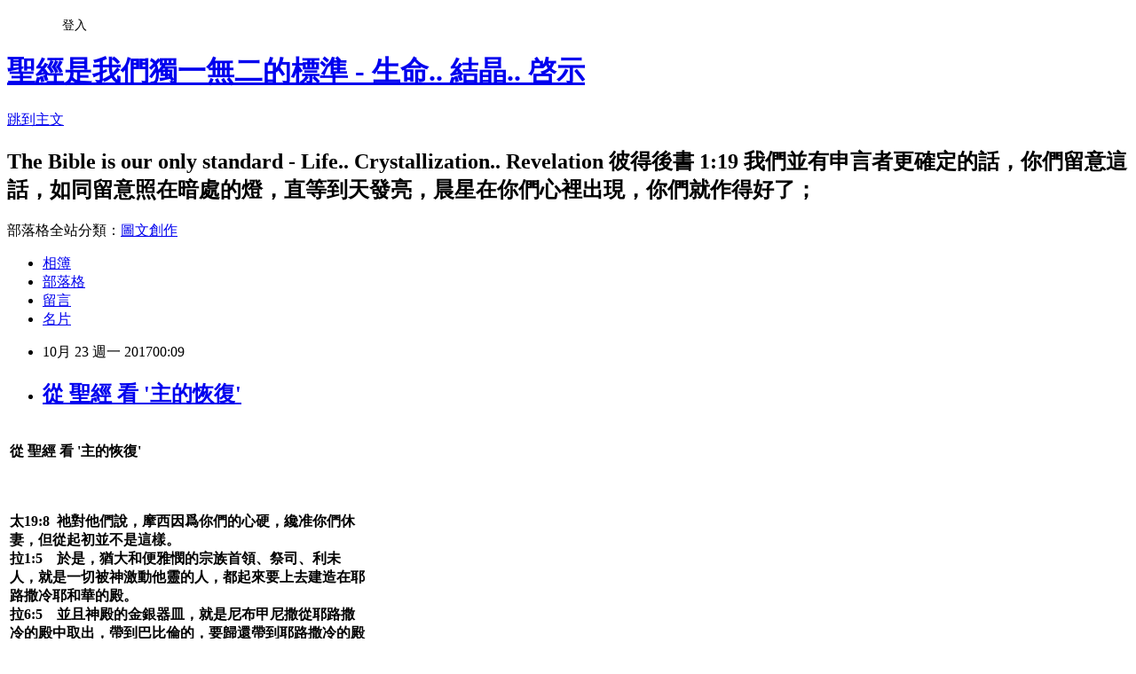

--- FILE ---
content_type: text/html; charset=utf-8
request_url: https://johnchang2015.pixnet.net/blog/posts/12219167511
body_size: 56516
content:
<!DOCTYPE html><html lang="zh-TW"><head><meta charSet="utf-8"/><meta name="viewport" content="width=device-width, initial-scale=1"/><link rel="stylesheet" href="https://static.1px.tw/blog-next/_next/static/chunks/b1e52b495cc0137c.css" data-precedence="next"/><link rel="stylesheet" href="/fix.css?v=202601170638" type="text/css" data-precedence="medium"/><link rel="stylesheet" href="https://s3.1px.tw/blog/theme/choc/iframe-popup.css?v=202601170638" type="text/css" data-precedence="medium"/><link rel="stylesheet" href="https://s3.1px.tw/blog/theme/choc/plugins.min.css?v=202601170638" type="text/css" data-precedence="medium"/><link rel="stylesheet" href="https://s3.1px.tw/blog/theme/choc/openid-comment.css?v=202601170638" type="text/css" data-precedence="medium"/><link rel="stylesheet" href="https://s3.1px.tw/blog/theme/choc/style.min.css?v=202601170638" type="text/css" data-precedence="medium"/><link rel="stylesheet" href="https://s3.1px.tw/blog/theme/choc/main.min.css?v=202601170638" type="text/css" data-precedence="medium"/><link rel="stylesheet" href="https://pimg.1px.tw/johnchang2015/assets/johnchang2015.css?v=202601170638" type="text/css" data-precedence="medium"/><link rel="stylesheet" href="https://s3.1px.tw/blog/theme/choc/author-info.css?v=202601170638" type="text/css" data-precedence="medium"/><link rel="stylesheet" href="https://s3.1px.tw/blog/theme/choc/idlePop.min.css?v=202601170638" type="text/css" data-precedence="medium"/><link rel="preload" as="script" fetchPriority="low" href="https://static.1px.tw/blog-next/_next/static/chunks/94688e2baa9fea03.js"/><script src="https://static.1px.tw/blog-next/_next/static/chunks/41eaa5427c45ebcc.js" async=""></script><script src="https://static.1px.tw/blog-next/_next/static/chunks/e2c6231760bc85bd.js" async=""></script><script src="https://static.1px.tw/blog-next/_next/static/chunks/94bde6376cf279be.js" async=""></script><script src="https://static.1px.tw/blog-next/_next/static/chunks/426b9d9d938a9eb4.js" async=""></script><script src="https://static.1px.tw/blog-next/_next/static/chunks/turbopack-5021d21b4b170dda.js" async=""></script><script src="https://static.1px.tw/blog-next/_next/static/chunks/ff1a16fafef87110.js" async=""></script><script src="https://static.1px.tw/blog-next/_next/static/chunks/e308b2b9ce476a3e.js" async=""></script><script src="https://static.1px.tw/blog-next/_next/static/chunks/2bf79572a40338b7.js" async=""></script><script src="https://static.1px.tw/blog-next/_next/static/chunks/d3c6eed28c1dd8e2.js" async=""></script><script src="https://static.1px.tw/blog-next/_next/static/chunks/d4d39cfc2a072218.js" async=""></script><script src="https://static.1px.tw/blog-next/_next/static/chunks/6a5d72c05b9cd4ba.js" async=""></script><script src="https://static.1px.tw/blog-next/_next/static/chunks/8af6103cf1375f47.js" async=""></script><script src="https://static.1px.tw/blog-next/_next/static/chunks/60d08651d643cedc.js" async=""></script><script src="https://static.1px.tw/blog-next/_next/static/chunks/0ae21416dac1fa83.js" async=""></script><script src="https://static.1px.tw/blog-next/_next/static/chunks/6d1100e43ad18157.js" async=""></script><script src="https://static.1px.tw/blog-next/_next/static/chunks/87eeaf7a3b9005e8.js" async=""></script><script src="https://static.1px.tw/blog-next/_next/static/chunks/ed01c75076819ebd.js" async=""></script><script src="https://static.1px.tw/blog-next/_next/static/chunks/a4df8fc19a9a82e6.js" async=""></script><title>從 聖經 看 &#x27;主的恢復&#x27;</title><meta name="description" content="    從 聖經 看 &#x27;主的恢復&#x27;                   太19:8  祂對他們說，摩西因爲你們的心硬，纔准你們休妻，但從起初並不是這樣。拉1:5    於是，猶大和便雅憫的宗族首領、祭司、利未人，就是一切被神激動他靈的人，都起來要上去建造在耶路撒冷耶和華的殿。拉6:5    並且神殿的金銀器皿，就是尼布甲尼撒從耶路撒冷的殿中取出，帶到巴比倫的，要歸還帶到耶路撒冷的殿中，各按原處放在神的殿裏。弗1:4    就如祂在創立世界以前，在基督裏揀選了我們，使我們在愛裏，在祂面前，成爲聖別、沒有瑕疵；弗1:5    按着祂意願所喜悅的，豫定了我們，藉着耶穌基督得兒子的名分，歸於祂自己，弗1:22   將萬有服在祂的腳下，並使祂向着召會作萬有的頭；弗1:23   召會是祂的身體，是那在萬有中充滿萬有者的豐滿。                主的恢復    分題    說明   經文       恢復的歷史   乃是一個恢復的歷史    我們在主恢復裏的歷史不是一種組織或運動，乃是一個恢復的歷史—約一1，約壹一1   約1:1   太初有話，話與神同在，話就是神。約壹1:1   論到那從起初原有的生命之話，就是我們所聽見過的，我們親眼所看見過的，我們所注視過，我們的手也摸過的；     恢復的原則   從起初並不是這樣   在馬太十九章八節，我們看見恢復的原則：『從起初並不是這樣』   太19:8  祂對他們說，摩西因爲你們的心硬，纔准你們休妻，但從起初並不是這樣。     恢復的意思   回到起初回到神起初的命定   恢復的意思是回到起初；我們需要回到起初，接受主的恩典回到神原初的心意，回到神起初的命定。   但1:1    猶大王約雅敬在位第三年，巴比倫王尼布甲尼撒來到耶路撒冷，將城圍困。但1:2    主將猶大王約雅敬，並神殿中的一些器皿交付他手，他就把這些器皿帶到示拿地，他神的廟裏，帶進他神的庫中。拉1:5    於是，猶大和便雅憫的宗族首領、祭司、利未人，就是一切被神激動他靈的人，都起來要上去建造在耶路撒冷耶和華的殿。拉6:5    並且神殿的金銀器皿，就是尼布甲尼撒從耶路撒冷的殿中取出，帶到巴比倫的，要歸還帶到耶路撒冷的殿中，各按原處放在神的殿裏。     恢復的辭意   帶回原初的情形正常的光景   『恢復』一辭意指一樣東西原初有，後來墮落、破壞、失去了，因此必須將它帶回原初的情形和正常的光景—但一1～2，拉一5，六5。     恢復召會原初的情形   把召會帶回原初的情形    我們說到召會的恢復，意指召會原初卽存在，後來墮落了，於是需要把召會帶回原初的情形。   弗1:4    就如祂在創立世界以前，在基督裏揀選了我們，使我們在愛裏，在祂面前，成爲聖別、沒有瑕疵；弗1:5    按着祂意願所喜悅的，豫定了我們，藉着耶穌基督得兒子的名分，歸於祂自己，弗1:22   將萬有服在祂的腳下，並使祂向着召會作萬有的頭；弗1:23   召會是祂的身體，是那在萬有中充滿萬有者的豐滿。弗3:9     並將那歷世歷代隱藏在創造萬有之神裏的奧祕有何等的經綸，向眾人照明，弗3:10   爲要藉着召會，使諸天界裏執政的、掌權的，現今得知神萬般的智慧，弗3:11   這是照着祂在我們的主基督耶穌裏，所立的永遠定旨；     恢復神起初的心意   帶我們回神對召會起初的心意   主對召會的恢復帶我們回到起初，爲要完成神永遠的定旨，以及祂對召會起初的心意—弗一4～5，22～23，三9～11。     　     *請參照  2017年  秋季國際長老及負責弟兄訓練 - 召會的恢復  第二篇 召會原初的情形、召會的墮落、 以及召會的恢復                   "/><meta name="author" content="聖經是我們獨一無二的標準 - 生命.. 結晶.. 啓示"/><meta name="google-adsense-platform-account" content="pub-2647689032095179"/><meta name="fb:app_id" content="101730233200171"/><link rel="canonical" href="https://johnchang2015.pixnet.net/blog/posts/12219167511"/><meta property="og:title" content="從 聖經 看 &#x27;主的恢復&#x27;"/><meta property="og:description" content="    從 聖經 看 &#x27;主的恢復&#x27;                   太19:8  祂對他們說，摩西因爲你們的心硬，纔准你們休妻，但從起初並不是這樣。拉1:5    於是，猶大和便雅憫的宗族首領、祭司、利未人，就是一切被神激動他靈的人，都起來要上去建造在耶路撒冷耶和華的殿。拉6:5    並且神殿的金銀器皿，就是尼布甲尼撒從耶路撒冷的殿中取出，帶到巴比倫的，要歸還帶到耶路撒冷的殿中，各按原處放在神的殿裏。弗1:4    就如祂在創立世界以前，在基督裏揀選了我們，使我們在愛裏，在祂面前，成爲聖別、沒有瑕疵；弗1:5    按着祂意願所喜悅的，豫定了我們，藉着耶穌基督得兒子的名分，歸於祂自己，弗1:22   將萬有服在祂的腳下，並使祂向着召會作萬有的頭；弗1:23   召會是祂的身體，是那在萬有中充滿萬有者的豐滿。                主的恢復    分題    說明   經文       恢復的歷史   乃是一個恢復的歷史    我們在主恢復裏的歷史不是一種組織或運動，乃是一個恢復的歷史—約一1，約壹一1   約1:1   太初有話，話與神同在，話就是神。約壹1:1   論到那從起初原有的生命之話，就是我們所聽見過的，我們親眼所看見過的，我們所注視過，我們的手也摸過的；     恢復的原則   從起初並不是這樣   在馬太十九章八節，我們看見恢復的原則：『從起初並不是這樣』   太19:8  祂對他們說，摩西因爲你們的心硬，纔准你們休妻，但從起初並不是這樣。     恢復的意思   回到起初回到神起初的命定   恢復的意思是回到起初；我們需要回到起初，接受主的恩典回到神原初的心意，回到神起初的命定。   但1:1    猶大王約雅敬在位第三年，巴比倫王尼布甲尼撒來到耶路撒冷，將城圍困。但1:2    主將猶大王約雅敬，並神殿中的一些器皿交付他手，他就把這些器皿帶到示拿地，他神的廟裏，帶進他神的庫中。拉1:5    於是，猶大和便雅憫的宗族首領、祭司、利未人，就是一切被神激動他靈的人，都起來要上去建造在耶路撒冷耶和華的殿。拉6:5    並且神殿的金銀器皿，就是尼布甲尼撒從耶路撒冷的殿中取出，帶到巴比倫的，要歸還帶到耶路撒冷的殿中，各按原處放在神的殿裏。     恢復的辭意   帶回原初的情形正常的光景   『恢復』一辭意指一樣東西原初有，後來墮落、破壞、失去了，因此必須將它帶回原初的情形和正常的光景—但一1～2，拉一5，六5。     恢復召會原初的情形   把召會帶回原初的情形    我們說到召會的恢復，意指召會原初卽存在，後來墮落了，於是需要把召會帶回原初的情形。   弗1:4    就如祂在創立世界以前，在基督裏揀選了我們，使我們在愛裏，在祂面前，成爲聖別、沒有瑕疵；弗1:5    按着祂意願所喜悅的，豫定了我們，藉着耶穌基督得兒子的名分，歸於祂自己，弗1:22   將萬有服在祂的腳下，並使祂向着召會作萬有的頭；弗1:23   召會是祂的身體，是那在萬有中充滿萬有者的豐滿。弗3:9     並將那歷世歷代隱藏在創造萬有之神裏的奧祕有何等的經綸，向眾人照明，弗3:10   爲要藉着召會，使諸天界裏執政的、掌權的，現今得知神萬般的智慧，弗3:11   這是照着祂在我們的主基督耶穌裏，所立的永遠定旨；     恢復神起初的心意   帶我們回神對召會起初的心意   主對召會的恢復帶我們回到起初，爲要完成神永遠的定旨，以及祂對召會起初的心意—弗一4～5，22～23，三9～11。     　     *請參照  2017年  秋季國際長老及負責弟兄訓練 - 召會的恢復  第二篇 召會原初的情形、召會的墮落、 以及召會的恢復                   "/><meta property="og:url" content="https://johnchang2015.pixnet.net/blog/posts/12219167511"/><meta property="og:image" content="https://s3.1px.tw/blog/common/avatar/blog_cover_dark.jpg"/><meta property="og:type" content="article"/><meta name="twitter:card" content="summary_large_image"/><meta name="twitter:title" content="從 聖經 看 &#x27;主的恢復&#x27;"/><meta name="twitter:description" content="    從 聖經 看 &#x27;主的恢復&#x27;                   太19:8  祂對他們說，摩西因爲你們的心硬，纔准你們休妻，但從起初並不是這樣。拉1:5    於是，猶大和便雅憫的宗族首領、祭司、利未人，就是一切被神激動他靈的人，都起來要上去建造在耶路撒冷耶和華的殿。拉6:5    並且神殿的金銀器皿，就是尼布甲尼撒從耶路撒冷的殿中取出，帶到巴比倫的，要歸還帶到耶路撒冷的殿中，各按原處放在神的殿裏。弗1:4    就如祂在創立世界以前，在基督裏揀選了我們，使我們在愛裏，在祂面前，成爲聖別、沒有瑕疵；弗1:5    按着祂意願所喜悅的，豫定了我們，藉着耶穌基督得兒子的名分，歸於祂自己，弗1:22   將萬有服在祂的腳下，並使祂向着召會作萬有的頭；弗1:23   召會是祂的身體，是那在萬有中充滿萬有者的豐滿。                主的恢復    分題    說明   經文       恢復的歷史   乃是一個恢復的歷史    我們在主恢復裏的歷史不是一種組織或運動，乃是一個恢復的歷史—約一1，約壹一1   約1:1   太初有話，話與神同在，話就是神。約壹1:1   論到那從起初原有的生命之話，就是我們所聽見過的，我們親眼所看見過的，我們所注視過，我們的手也摸過的；     恢復的原則   從起初並不是這樣   在馬太十九章八節，我們看見恢復的原則：『從起初並不是這樣』   太19:8  祂對他們說，摩西因爲你們的心硬，纔准你們休妻，但從起初並不是這樣。     恢復的意思   回到起初回到神起初的命定   恢復的意思是回到起初；我們需要回到起初，接受主的恩典回到神原初的心意，回到神起初的命定。   但1:1    猶大王約雅敬在位第三年，巴比倫王尼布甲尼撒來到耶路撒冷，將城圍困。但1:2    主將猶大王約雅敬，並神殿中的一些器皿交付他手，他就把這些器皿帶到示拿地，他神的廟裏，帶進他神的庫中。拉1:5    於是，猶大和便雅憫的宗族首領、祭司、利未人，就是一切被神激動他靈的人，都起來要上去建造在耶路撒冷耶和華的殿。拉6:5    並且神殿的金銀器皿，就是尼布甲尼撒從耶路撒冷的殿中取出，帶到巴比倫的，要歸還帶到耶路撒冷的殿中，各按原處放在神的殿裏。     恢復的辭意   帶回原初的情形正常的光景   『恢復』一辭意指一樣東西原初有，後來墮落、破壞、失去了，因此必須將它帶回原初的情形和正常的光景—但一1～2，拉一5，六5。     恢復召會原初的情形   把召會帶回原初的情形    我們說到召會的恢復，意指召會原初卽存在，後來墮落了，於是需要把召會帶回原初的情形。   弗1:4    就如祂在創立世界以前，在基督裏揀選了我們，使我們在愛裏，在祂面前，成爲聖別、沒有瑕疵；弗1:5    按着祂意願所喜悅的，豫定了我們，藉着耶穌基督得兒子的名分，歸於祂自己，弗1:22   將萬有服在祂的腳下，並使祂向着召會作萬有的頭；弗1:23   召會是祂的身體，是那在萬有中充滿萬有者的豐滿。弗3:9     並將那歷世歷代隱藏在創造萬有之神裏的奧祕有何等的經綸，向眾人照明，弗3:10   爲要藉着召會，使諸天界裏執政的、掌權的，現今得知神萬般的智慧，弗3:11   這是照着祂在我們的主基督耶穌裏，所立的永遠定旨；     恢復神起初的心意   帶我們回神對召會起初的心意   主對召會的恢復帶我們回到起初，爲要完成神永遠的定旨，以及祂對召會起初的心意—弗一4～5，22～23，三9～11。     　     *請參照  2017年  秋季國際長老及負責弟兄訓練 - 召會的恢復  第二篇 召會原初的情形、召會的墮落、 以及召會的恢復                   "/><meta name="twitter:image" content="https://s3.1px.tw/blog/common/avatar/blog_cover_dark.jpg"/><link rel="icon" href="/favicon.ico?favicon.a62c60e0.ico" sizes="32x32" type="image/x-icon"/><script src="https://static.1px.tw/blog-next/_next/static/chunks/a6dad97d9634a72d.js" noModule=""></script></head><body><!--$--><!--/$--><!--$?--><template id="B:0"></template><!--/$--><script>requestAnimationFrame(function(){$RT=performance.now()});</script><script src="https://static.1px.tw/blog-next/_next/static/chunks/94688e2baa9fea03.js" id="_R_" async=""></script><div hidden id="S:0"><script id="pixnet-vars">
        window.PIXNET = {
          post_id: "12219167511",
          name: "johnchang2015",
          user_id: 0,
          blog_id: "5681143",
          display_ads: true
        };
      </script><script type="text/javascript" src="https://code.jquery.com/jquery-latest.min.js"></script><script id="json-ld-article-script" type="application/ld+json">{"@context":"https:\u002F\u002Fschema.org","@type":"BlogPosting","isAccessibleForFree":true,"mainEntityOfPage":{"@type":"WebPage","@id":"https:\u002F\u002Fjohnchang2015.pixnet.net\u002Fblog\u002Fposts\u002F12219167511"},"headline":"從 聖經 看 '主的恢復'","description":"\u003Cbr\u003E&#13; \u003Cbr\u003E&#13; \u003Ctr\u003E\u003Cbr\u003E&#13; \u003Ctd style=\"padding: 0cm 1.4pt;\" colspan=\"3\" nowrap width=\"161\"\u003E\u003Cbr\u003E&#13; \u003Cp\u003E\u003Cstrong\u003E\u003Cspan style=\"font-family: 新細明體, serif;\"\u003E從 聖經 看 '主的恢復'\u003C\u002Fspan\u003E\u003C\u002Fstrong\u003E\u003C\u002Fp\u003E\u003Cbr\u003E&#13; \u003C\u002Ftd\u003E\u003Cbr\u003E&#13; \u003Ctd style=\"padding: 0cm 1.4pt;\" colspan=\"3\" nowrap width=\"195\"\u003E \u003C\u002Ftd\u003E\u003Cbr\u003E&#13; \u003Ctd style=\"padding: 0cm 1.4pt;\" nowrap width=\"200\"\u003E \u003C\u002Ftd\u003E\u003Cbr\u003E&#13; \u003C\u002Ftr\u003E\u003Cbr\u003E&#13; \u003Ctr\u003E\u003Cbr\u003E&#13; \u003Ctd style=\"padding: 0cm 1.4pt;\" colspan=\"2\" nowrap width=\"90\"\u003E \u003C\u002Ftd\u003E\u003Cbr\u003E&#13; \u003Ctd style=\"padding: 0cm 1.4pt;\" nowrap width=\"71\"\u003E \u003C\u002Ftd\u003E\u003Cbr\u003E&#13; \u003Ctd style=\"padding: 0cm 1.4pt;\" colspan=\"3\" nowrap width=\"195\"\u003E \u003C\u002Ftd\u003E\u003Cbr\u003E&#13; \u003Ctd style=\"padding: 0cm 1.4pt;\" nowrap width=\"200\"\u003E \u003C\u002Ftd\u003E\u003Cbr\u003E&#13; \u003C\u002Ftr\u003E\u003Cbr\u003E&#13; \u003Ctr\u003E\u003Cbr\u003E&#13; \u003Ctd style=\"padding: 0cm 1.4pt;\" colspan=\"7\" width=\"557\"\u003E\u003Cbr\u003E&#13; \u003Cp\u003E\u003Cstrong\u003E\u003Cspan style=\"font-size: 10pt; font-family: 新細明體, serif;\"\u003E太19:8  祂對他們說，摩西因爲你們的心硬，纔准你們休妻，\u003C\u002Fspan\u003E\u003C\u002Fstrong\u003E\u003Cstrong\u003E\u003Cspan style=\"font-size: 10pt; font-family: 新細明體, serif; color: blue;\"\u003E但從起初並不是這樣\u003C\u002Fspan\u003E\u003C\u002Fstrong\u003E\u003Cstrong\u003E\u003Cspan style=\"font-size: 10pt; font-family: 新細明體, serif;\"\u003E。\u003Cbr\u003E拉1:5    於是，猶大和便雅憫的宗族首領、祭司、利未人，就是\u003C\u002Fspan\u003E\u003C\u002Fstrong\u003E\u003Cstrong\u003E\u003Cspan style=\"font-size: 10pt; font-family: 新細明體, serif; color: blue;\"\u003E一切被神激動他靈的人，都起來要上去建造在耶路撒冷耶和華的殿\u003C\u002Fspan\u003E\u003C\u002Fstrong\u003E\u003Cstrong\u003E\u003Cspan style=\"font-size: 10pt; font-family: 新細明體, serif;\"\u003E。\u003Cbr\u003E拉6:5    並且\u003C\u002Fspan\u003E\u003C\u002Fstrong\u003E\u003Cstrong\u003E\u003Cspan style=\"font-size: 10pt; font-family: 新細明體, serif; color: blue;\"\u003E神殿的金銀器皿\u003C\u002Fspan\u003E\u003C\u002Fstrong\u003E\u003Cstrong\u003E\u003Cspan style=\"font-size: 10pt; font-family: 新細明體, serif;\"\u003E，就是尼布甲尼撒從耶路撒冷的殿中取出，帶到巴比倫的，\u003C\u002Fspan\u003E\u003C\u002Fstrong\u003E\u003Cstrong\u003E\u003Cspan style=\"font-size: 10pt; font-family: 新細明體, serif; color: blue;\"\u003E要歸還帶到耶路撒冷的殿中，各按原處放在神的殿裏\u003C\u002Fspan\u003E\u003C\u002Fstrong\u003E\u003Cstrong\u003E\u003Cspan style=\"font-size: 10pt; font-family: 新細明體, serif;\"\u003E。\u003Cbr\u003E弗1:4    就如\u003C\u002Fspan\u003E\u003C\u002Fstrong\u003E\u003Cstrong\u003E\u003Cspan style=\"font-size: 10pt; font-family: 新細明體, serif; color: blue;\"\u003E祂在創立世界以前，在基督裏揀選了我們\u003C\u002Fspan\u003E\u003C\u002Fstrong\u003E\u003Cstrong\u003E\u003Cspan style=\"font-size: 10pt; font-family: 新細明體, serif;\"\u003E，使我們在愛裏，在祂面前，\u003C\u002Fspan\u003E\u003C\u002Fstrong\u003E\u003Cstrong\u003E\u003Cspan style=\"font-size: 10pt; font-family: 新細明體, serif; color: blue;\"\u003E成爲聖別、沒有瑕疵\u003C\u002Fspan\u003E\u003C\u002Fstrong\u003E\u003Cstrong\u003E\u003Cspan style=\"font-size: 10pt; font-family: 新細明體, serif;\"\u003E；\u003Cbr\u003E弗1:5    按着祂意願所喜悅的，\u003C\u002Fspan\u003E\u003C\u002Fstrong\u003E\u003Cstrong\u003E\u003Cspan style=\"font-size: 10pt; font-family: 新細明體, serif; color: blue;\"\u003E豫定了我們，藉着耶穌基督得兒子的名分\u003C\u002Fspan\u003E\u003C\u002Fstrong\u003E\u003Cstrong\u003E\u003Cspan style=\"font-size: 10pt; font-family: 新細明體, serif;\"\u003E，歸於祂自己，\u003Cbr\u003E弗1:22   將\u003C\u002Fspan\u003E\u003C\u002Fstrong\u003E\u003Cstrong\u003E\u003Cspan style=\"font-size: 10pt; font-family: 新細明體, serif; color: blue;\"\u003E萬有服在祂的腳下\u003C\u002Fspan\u003E\u003C\u002Fstrong\u003E\u003Cstrong\u003E\u003Cspan style=\"font-size: 10pt; font-family: 新細明體, serif;\"\u003E，並使\u003C\u002Fspan\u003E\u003C\u002Fstrong\u003E\u003Cstrong\u003E\u003Cspan style=\"font-size: 10pt; font-family: 新細明體, serif; color: blue;\"\u003E祂向着召會作萬有的頭\u003C\u002Fspan\u003E\u003C\u002Fstrong\u003E\u003Cstrong\u003E\u003Cspan style=\"font-size: 10pt; font-family: 新細明體, serif;\"\u003E；\u003Cbr\u003E弗1:23   \u003C\u002Fspan\u003E\u003C\u002Fstrong\u003E\u003Cstrong\u003E\u003Cspan style=\"font-size: 10pt; font-family: 新細明體, serif; color: blue;\"\u003E召會是祂的身體\u003C\u002Fspan\u003E\u003C\u002Fstrong\u003E\u003Cstrong\u003E\u003Cspan style=\"font-size: 10pt; font-family: 新細明體, serif;\"\u003E，是\u003C\u002Fspan\u003E\u003C\u002Fstrong\u003E\u003Cstrong\u003E\u003Cspan style=\"font-size: 10pt; font-family: 新細明體, serif; color: blue;\"\u003E那在萬有中充滿萬有者的豐滿\u003C\u002Fspan\u003E\u003C\u002Fstrong\u003E\u003Cstrong\u003E\u003Cspan style=\"font-size: 10pt; font-family: 新細明體, serif;\"\u003E。 \u003C\u002Fspan\u003E\u003C\u002Fstrong\u003E\u003C\u002Fp\u003E\u003Cbr\u003E&#13; \u003C\u002Ftd\u003E\u003Cbr\u003E&#13; \u003C\u002Ftr\u003E\u003Cbr\u003E&#13; \u003Ctr\u003E\u003Cbr\u003E&#13; \u003Ctd style=\"padding: 0cm 1.4pt;\" nowrap width=\"86\"\u003E \u003C\u002Ftd\u003E\u003Cbr\u003E&#13; \u003Ctd style=\"padding: 0cm 1.4pt;\" colspan=\"3\" nowrap width=\"85\"\u003E \u003C\u002Ftd\u003E\u003Cbr\u003E&#13; \u003Ctd style=\"padding: 0cm 1.4pt;\" nowrap width=\"132\"\u003E \u003C\u002Ftd\u003E\u003Cbr\u003E&#13; \u003Ctd style=\"padding: 0cm 1.4pt;\" colspan=\"2\" nowrap width=\"253\"\u003E \u003C\u002Ftd\u003E\u003Cbr\u003E&#13; \u003C\u002Ftr\u003E\u003Cbr\u003E&#13; \u003Ctr\u003E\u003Cbr\u003E&#13; \u003Ctd style=\"background-color: #000099; padding: 0cm 1.4pt; border-width: 1pt; border-style: solid; border-color: windowtext;\" nowrap width=\"86\"\u003E\u003Cbr\u003E&#13; \u003Cp style=\"text-align: center;\" align=\"center\"\u003E\u003Cstrong\u003E\u003Cspan style=\"font-size: 10pt; font-family: 新細明體, serif; color: white;\"\u003E主的恢復 \u003C\u002Fspan\u003E\u003C\u002Fstrong\u003E\u003C\u002Fp\u003E\u003Cbr\u003E&#13; \u003C\u002Ftd\u003E\u003Cbr\u003E&#13; \u003Ctd style=\"background-color: #000099; padding: 0cm 1.4pt; border-top: 1pt solid windowtext; border-right: 1pt solid windowtext; border-bottom: 1pt solid windowtext; border-left: none;\" colspan=\"3\" nowrap width=\"85\"\u003E\u003Cbr\u003E&#13; \u003Cp style=\"text-align: center;\" align=\"center\"\u003E\u003Cstrong\u003E\u003Cspan style=\"font-size: 10pt; font-family: 新細明體, serif; color: white;\"\u003E分題\u003C\u002Fspan\u003E\u003C\u002Fstrong\u003E\u003C\u002Fp\u003E\u003Cbr\u003E&#13; \u003C\u002Ftd\u003E\u003Cbr\u003E&#13; \u003Ctd style=\"background-color: #000099; padding: 0cm 1.4pt; border-top: 1pt solid windowtext; border-right: 1pt solid windowtext; border-bottom: 1pt solid windowtext; border-left: none;\" nowrap width=\"132\"\u003E\u003Cbr\u003E&#13; \u003Cp style=\"text-align: center;\" align=\"center\"\u003E\u003Cstrong\u003E\u003Cspan style=\"font-size: 10pt; font-family: 新細明體, serif; color: white;\" lang=\"EN-US\"\u003E \u003C\u002Fspan\u003E\u003C\u002Fstrong\u003E\u003Cstrong\u003E\u003Cspan style=\"font-size: 10pt; font-family: 新細明體, serif; color: white;\"\u003E說明\u003C\u002Fspan\u003E\u003C\u002Fstrong\u003E\u003C\u002Fp\u003E\u003Cbr\u003E&#13; \u003C\u002Ftd\u003E\u003Cbr\u003E&#13; \u003Ctd style=\"background-color: #000099; padding: 0cm 1.4pt; border-top: 1pt solid windowtext; border-right: 1pt solid windowtext; border-bottom: 1pt solid windowtext; border-left: none;\" colspan=\"2\" nowrap width=\"253\"\u003E\u003Cbr\u003E&#13; \u003Cp style=\"text-align: center;\" align=\"center\"\u003E\u003Cstrong\u003E\u003Cspan style=\"font-size: 10pt; font-family: 新細明體, serif; color: white;\"\u003E經文  \u003C\u002Fspan\u003E\u003C\u002Fstrong\u003E\u003C\u002Fp\u003E\u003Cbr\u003E&#13; \u003C\u002Ftd\u003E\u003Cbr\u003E&#13; \u003C\u002Ftr\u003E\u003Cbr\u003E&#13; \u003Ctr\u003E\u003Cbr\u003E&#13; \u003Ctd style=\"background-color: gray; padding: 0cm 1.4pt; border-top: none; border-right: 1pt solid windowtext; border-bottom: 1pt solid windowtext; border-left: 1pt solid windowtext;\" width=\"86\"\u003E\u003Cbr\u003E&#13; \u003Cp style=\"text-align: center;\" align=\"center\"\u003E\u003Cstrong\u003E\u003Cspan style=\"font-size: 10pt; font-family: 新細明體, serif; color: white;\"\u003E恢復的\u003C\u002Fspan\u003E\u003C\u002Fstrong\u003E\u003Cstrong\u003E\u003Cspan style=\"font-size: 10pt; font-family: 新細明體, serif; color: yellow;\" lang=\"EN-US\"\u003E\u003Cbr\u003E\u003C\u002Fspan\u003E\u003C\u002Fstrong\u003E\u003Cstrong\u003E\u003Cspan style=\"font-size: 10pt; font-family: 新細明體, serif; color: yellow;\"\u003E歷史\u003C\u002Fspan\u003E\u003C\u002Fstrong\u003E\u003C\u002Fp\u003E\u003Cbr\u003E&#13; \u003C\u002Ftd\u003E\u003Cbr\u003E&#13; \u003Ctd style=\"background-color: #daeef3; padding: 0cm 1.4pt; border-top: none; border-right: 1pt solid windowtext; border-bottom: 1pt solid windowtext; border-left: none;\" colspan=\"3\" width=\"85\"\u003E\u003Cbr\u003E&#13; \u003Cp style=\"text-align: center;\" align=\"center\"\u003E\u003Cstrong\u003E\u003Cspan style=\"font-size: 10pt; font-family: 新細明體, serif;\"\u003E乃是一個\u003Cbr\u003E\u003Cspan style=\"color: blue;\"\u003E恢復的歷史\u003C\u002Fspan\u003E\u003C\u002Fspan\u003E\u003C\u002Fstrong\u003E\u003C\u002Fp\u003E\u003Cbr\u003E&#13; \u003C\u002Ftd\u003E\u003Cbr\u003E&#13; \u003Ctd style=\"background-color: #ccccff; padding: 0cm 1.4pt; border-top: none; border-right: 1pt solid windowtext; border-bottom: 1pt solid windowtext; border-left: none;\" width=\"132\"\u003E\u003Cbr\u003E&#13; \u003Cp style=\"text-align: center;\" align=\"center\"\u003E\u003Cstrong\u003E\u003Cspan style=\"font-size: 10pt; font-family: 新細明體, serif;\" lang=\"EN-US\"\u003E \u003C\u002Fspan\u003E\u003C\u002Fstrong\u003E\u003Cstrong\u003E\u003Cspan style=\"font-size: 10pt; font-family: 新細明體, serif;\"\u003E我們在主恢復裏的歷史\u003Cspan style=\"color: #963634;\"\u003E不是一種組織或運動\u003C\u002Fspan\u003E，\u003Cspan style=\"color: blue;\"\u003E乃是一個恢復的歷史\u003C\u002Fspan\u003E—約一1，約壹一1\u003C\u002Fspan\u003E\u003C\u002Fstrong\u003E\u003C\u002Fp\u003E\u003Cbr\u003E&#13; \u003C\u002Ftd\u003E\u003Cbr\u003E&#13; \u003Ctd style=\"background-color: #eeece1; padding: 0cm 1.4pt; border-top: none; border-right: 1pt solid windowtext; border-bottom: 1pt solid windowtext; border-left: none;\" colspan=\"2\" width=\"253\"\u003E\u003Cbr\u003E&#13; \u003Cp style=\"text-align: center;\" align=\"center\"\u003E\u003Cstrong\u003E\u003Cspan style=\"font-size: 10pt; font-family: 新細明體, serif;\"\u003E約1:1  \u003Cspan style=\"color: blue;\"\u003E \u003C\u002Fspan\u003E\u003Cspan style=\"color: blue;\"\u003E太初有話，話與神同在\u003C\u002Fspan\u003E，\u003Cspan style=\"color: blue;\"\u003E話就是神\u003C\u002Fspan\u003E。\u003Cbr\u003E約壹1:1   論到\u003Cspan style=\"color: blue;\"\u003E那從起初原有的生命之話\u003C\u002Fspan\u003E，就是我們\u003Cspan style=\"color: blue;\"\u003E所聽見過的\u003C\u002Fspan\u003E，我們親眼\u003Cspan style=\"color: blue;\"\u003E所看見過的\u003C\u002Fspan\u003E，我們\u003Cspan style=\"color: blue;\"\u003E所注視過\u003C\u002Fspan\u003E，我們的\u003Cspan style=\"color: blue;\"\u003E手也摸過的\u003C\u002Fspan\u003E；\u003C\u002Fspan\u003E\u003C\u002Fstrong\u003E\u003C\u002Fp\u003E\u003Cbr\u003E&#13; \u003C\u002Ftd\u003E\u003Cbr\u003E&#13; \u003C\u002Ftr\u003E\u003Cbr\u003E&#13; \u003Ctr\u003E\u003Cbr\u003E&#13; \u003Ctd style=\"background-color: gray; padding: 0cm 1.4pt; border-top: none; border-right: 1pt solid windowtext; border-bottom: 1pt solid windowtext; border-left: 1pt solid windowtext;\" width=\"86\"\u003E\u003Cbr\u003E&#13; \u003Cp style=\"text-align: center;\" align=\"center\"\u003E\u003Cstrong\u003E\u003Cspan style=\"font-size: 10pt; font-family: 新細明體, serif; color: white;\"\u003E恢復的\u003C\u002Fspan\u003E\u003C\u002Fstrong\u003E\u003Cstrong\u003E\u003Cspan style=\"font-size: 10pt; font-family: 新細明體, serif; color: yellow;\" lang=\"EN-US\"\u003E\u003Cbr\u003E\u003C\u002Fspan\u003E\u003C\u002Fstrong\u003E\u003Cstrong\u003E\u003Cspan style=\"font-size: 10pt; font-family: 新細明體, serif; color: yellow;\"\u003E原則\u003C\u002Fspan\u003E\u003C\u002Fstrong\u003E\u003C\u002Fp\u003E\u003Cbr\u003E&#13; \u003C\u002Ftd\u003E\u003Cbr\u003E&#13; \u003Ctd style=\"background-color: #daeef3; padding: 0cm 1.4pt; border-top: none; border-right: 1pt solid windowtext; border-bottom: 1pt solid windowtext; border-left: none;\" colspan=\"3\" width=\"85\"\u003E\u003Cbr\u003E&#13; \u003Cp style=\"text-align: center;\" align=\"center\"\u003E\u003Cstrong\u003E\u003Cspan style=\"font-size: 10pt; font-family: 新細明體, serif;\"\u003E從起初\u003Cbr\u003E\u003Cspan style=\"color: blue;\"\u003E並不是這樣\u003C\u002Fspan\u003E\u003C\u002Fspan\u003E\u003C\u002Fstrong\u003E\u003C\u002Fp\u003E\u003Cbr\u003E&#13; \u003C\u002Ftd\u003E\u003Cbr\u003E&#13; \u003Ctd style=\"background-color: #ccccff; padding: 0cm 1.4pt; border-top: none; border-right: 1pt solid windowtext; border-bottom: 1pt solid windowtext; border-left: none;\" width=\"132\"\u003E\u003Cbr\u003E&#13; \u003Cp style=\"text-align: center;\" align=\"center\"\u003E\u003Cstrong\u003E\u003Cspan style=\"font-size: 10pt; font-family: 新細明體, serif;\"\u003E在馬太十九章八節，我們看見恢復的原則：『\u003Cspan style=\"color: blue;\"\u003E從起初並不是這樣\u003C\u002Fspan\u003E』\u003C\u002Fspan\u003E\u003C\u002Fstrong\u003E\u003C\u002Fp\u003E\u003Cbr\u003E&#13; \u003C\u002Ftd\u003E\u003Cbr\u003E&#13; \u003Ctd style=\"background-color: #eeece1; padding: 0cm 1.4pt; border-top: none; border-right: 1pt solid windowtext; border-bottom: 1pt solid windowtext; border-left: none;\" colspan=\"2\" width=\"253\"\u003E\u003Cbr\u003E&#13; \u003Cp style=\"text-align: center;\" align=\"center\"\u003E\u003Cstrong\u003E\u003Cspan style=\"font-size: 10pt; font-family: 新細明體, serif;\"\u003E太19:8  祂對他們說，摩西因爲你們的心硬，纔准你們休妻，\u003Cspan style=\"color: blue;\"\u003E但從起初並不是這樣\u003C\u002Fspan\u003E。\u003C\u002Fspan\u003E\u003C\u002Fstrong\u003E\u003C\u002Fp\u003E\u003Cbr\u003E&#13; \u003C\u002Ftd\u003E\u003Cbr\u003E&#13; \u003C\u002Ftr\u003E\u003Cbr\u003E&#13; \u003Ctr\u003E\u003Cbr\u003E&#13; \u003Ctd style=\"background-color: gray; padding: 0cm 1.4pt; border-top: none; border-right: 1pt solid windowtext; border-bottom: 1pt solid windowtext; border-left: 1pt solid windowtext;\" width=\"86\"\u003E\u003Cbr\u003E&#13; \u003Cp style=\"text-align: center;\" align=\"center\"\u003E\u003Cstrong\u003E\u003Cspan style=\"font-size: 10pt; font-family: 新細明體, serif; color: white;\"\u003E恢復的\u003C\u002Fspan\u003E\u003C\u002Fstrong\u003E\u003Cstrong\u003E\u003Cspan style=\"font-size: 10pt; font-family: 新細明體, serif; color: yellow;\" lang=\"EN-US\"\u003E\u003Cbr\u003E\u003C\u002Fspan\u003E\u003C\u002Fstrong\u003E\u003Cstrong\u003E\u003Cspan style=\"font-size: 10pt; font-family: 新細明體, serif; color: yellow;\"\u003E意思\u003C\u002Fspan\u003E\u003C\u002Fstrong\u003E\u003C\u002Fp\u003E\u003Cbr\u003E&#13; \u003C\u002Ftd\u003E\u003Cbr\u003E&#13; \u003Ctd style=\"background-color: #daeef3; padding: 0cm 1.4pt; border-top: none; border-right: 1pt solid windowtext; border-bottom: 1pt solid windowtext; border-left: none;\" colspan=\"3\" width=\"85\"\u003E\u003Cbr\u003E&#13; \u003Cp style=\"text-align: center;\" align=\"center\"\u003E\u003Cstrong\u003E\u003Cspan style=\"font-size: 10pt; font-family: 新細明體, serif;\"\u003E回到起初\u003Cbr\u003E\u003Cspan style=\"color: blue;\"\u003E回到神\u003Cbr\u003E起初的命定\u003C\u002Fspan\u003E\u003C\u002Fspan\u003E\u003C\u002Fstrong\u003E\u003C\u002Fp\u003E\u003Cbr\u003E&#13; \u003C\u002Ftd\u003E\u003Cbr\u003E&#13; \u003Ctd style=\"background-color: #ccccff; padding: 0cm 1.4pt; border-top: none; border-right: 1pt solid windowtext; border-bottom: 1pt solid windowtext; border-left: none;\" width=\"132\"\u003E\u003Cbr\u003E&#13; \u003Cp style=\"text-align: center;\" align=\"center\"\u003E\u003Cstrong\u003E\u003Cspan style=\"font-size: 10pt; font-family: 新細明體, serif;\"\u003E恢復的意思是\u003Cspan style=\"color: blue;\"\u003E回到起初\u003C\u002Fspan\u003E；我們需要回到起初，\u003Cspan style=\"color: blue;\"\u003E接受主的恩典回到神原初的心意，回到神起初的命定\u003C\u002Fspan\u003E。\u003C\u002Fspan\u003E\u003C\u002Fstrong\u003E\u003C\u002Fp\u003E\u003Cbr\u003E&#13; \u003C\u002Ftd\u003E\u003Cbr\u003E&#13; \u003Ctd style=\"background-color: #eeece1; padding: 0cm 1.4pt; border-top: none; border-right: 1pt solid windowtext; border-bottom: 1pt solid black; border-left: none;\" rowspan=\"2\" colspan=\"2\" width=\"253\"\u003E\u003Cbr\u003E&#13; \u003Cp style=\"text-align: center;\" align=\"center\"\u003E\u003Cstrong\u003E\u003Cspan style=\"font-size: 10pt; font-family: 新細明體, serif;\"\u003E但1:1    猶大王約雅敬在位第三年，\u003Cspan style=\"color: #963634;\"\u003E巴比倫王尼布甲尼撒來到耶路撒冷，將城圍困\u003C\u002Fspan\u003E。\u003Cbr\u003E但1:2    主將猶大王約雅敬，\u003Cspan style=\"color: #963634;\"\u003E並神殿中的一些器皿交付他手，他就把這些器皿帶到示拿地，\u003C\u002Fspan\u003E他神的廟裏，帶進他神的庫中。\u003Cbr\u003E拉1:5    於是，猶大和便雅憫的宗族首領、祭司、利未人，就是\u003Cspan style=\"color: blue;\"\u003E一切被神激動他靈的人，都起來要上去建造在耶路撒冷耶和華的殿\u003C\u002Fspan\u003E。\u003Cbr\u003E拉6:5    並且\u003Cspan style=\"color: blue;\"\u003E神殿的金銀器皿\u003C\u002Fspan\u003E，就是尼布甲尼撒\u003Cspan style=\"color: blue;\"\u003E從耶路撒冷的殿中取出\u003C\u002Fspan\u003E，帶到巴比倫的，\u003Cspan style=\"color: blue;\"\u003E要歸還帶到耶路撒冷的殿中，各按原處放在神的殿裏\u003C\u002Fspan\u003E。\u003C\u002Fspan\u003E\u003C\u002Fstrong\u003E\u003C\u002Fp\u003E\u003Cbr\u003E&#13; \u003C\u002Ftd\u003E\u003Cbr\u003E&#13; \u003C\u002Ftr\u003E\u003Cbr\u003E&#13; \u003Ctr\u003E\u003Cbr\u003E&#13; \u003Ctd style=\"background-color: gray; padding: 0cm 1.4pt; border-top: none; border-right: 1pt solid windowtext; border-bottom: 1pt solid windowtext; border-left: 1pt solid windowtext;\" width=\"86\"\u003E\u003Cbr\u003E&#13; \u003Cp style=\"text-align: center;\" align=\"center\"\u003E\u003Cstrong\u003E\u003Cspan style=\"font-size: 10pt; font-family: 新細明體, serif; color: white;\"\u003E恢復的\u003C\u002Fspan\u003E\u003C\u002Fstrong\u003E\u003Cstrong\u003E\u003Cspan style=\"font-size: 10pt; font-family: 新細明體, serif; color: yellow;\" lang=\"EN-US\"\u003E\u003Cbr\u003E\u003C\u002Fspan\u003E\u003C\u002Fstrong\u003E\u003Cstrong\u003E\u003Cspan style=\"font-size: 10pt; font-family: 新細明體, serif; color: yellow;\"\u003E辭意\u003C\u002Fspan\u003E\u003C\u002Fstrong\u003E\u003C\u002Fp\u003E\u003Cbr\u003E&#13; \u003C\u002Ftd\u003E\u003Cbr\u003E&#13; \u003Ctd style=\"background-color: #daeef3; padding: 0cm 1.4pt; border-top: none; border-right: 1pt solid windowtext; border-bottom: 1pt solid windowtext; border-left: none;\" colspan=\"3\" width=\"85\"\u003E\u003Cbr\u003E&#13; \u003Cp style=\"text-align: center;\" align=\"center\"\u003E\u003Cstrong\u003E\u003Cspan style=\"font-size: 10pt; font-family: 新細明體, serif;\"\u003E帶回\u003Cbr\u003E\u003Cspan style=\"color: blue;\"\u003E原初的情形\u003Cbr\u003E正常的光景\u003C\u002Fspan\u003E\u003C\u002Fspan\u003E\u003C\u002Fstrong\u003E\u003C\u002Fp\u003E\u003Cbr\u003E&#13; \u003C\u002Ftd\u003E\u003Cbr\u003E&#13; \u003Ctd style=\"background-color: #ccccff; padding: 0cm 1.4pt; border-top: none; border-right: 1pt solid windowtext; border-bottom: 1pt solid windowtext; border-left: none;\" width=\"132\"\u003E\u003Cbr\u003E&#13; \u003Cp style=\"text-align: center;\" align=\"center\"\u003E\u003Cstrong\u003E\u003Cspan style=\"font-size: 10pt; font-family: 新細明體, serif;\"\u003E『恢復』一\u003Cspan style=\"color: blue;\"\u003E辭意\u003C\u002Fspan\u003E指一樣東西原初有，後來墮落、破壞、失去了，因此必須\u003Cspan style=\"color: blue;\"\u003E將它帶回原初的情形和正常的光景\u003C\u002Fspan\u003E—但一1～2，拉一5，六5。\u003C\u002Fspan\u003E\u003C\u002Fstrong\u003E\u003C\u002Fp\u003E\u003Cbr\u003E&#13; \u003C\u002Ftd\u003E\u003Cbr\u003E&#13; \u003C\u002Ftr\u003E\u003Cbr\u003E&#13; \u003Ctr\u003E\u003Cbr\u003E&#13; \u003Ctd style=\"background-color: gray; padding: 0cm 1.4pt; border-top: none; border-right: 1pt solid windowtext; border-bottom: 1pt solid windowtext; border-left: 1pt solid windowtext;\" width=\"86\"\u003E\u003Cbr\u003E&#13; \u003Cp style=\"text-align: center;\" align=\"center\"\u003E\u003Cstrong\u003E\u003Cspan style=\"font-size: 10pt; font-family: 新細明體, serif; color: white;\"\u003E恢復召會\u003C\u002Fspan\u003E\u003C\u002Fstrong\u003E\u003Cstrong\u003E\u003Cspan style=\"font-size: 10pt; font-family: 新細明體, serif; color: yellow;\" lang=\"EN-US\"\u003E\u003Cbr\u003E\u003C\u002Fspan\u003E\u003C\u002Fstrong\u003E\u003Cstrong\u003E\u003Cspan style=\"font-size: 10pt; font-family: 新細明體, serif; color: yellow;\"\u003E原初的情形\u003C\u002Fspan\u003E\u003C\u002Fstrong\u003E\u003C\u002Fp\u003E\u003Cbr\u003E&#13; \u003C\u002Ftd\u003E\u003Cbr\u003E&#13; \u003Ctd style=\"background-color: #daeef3; padding: 0cm 1.4pt; border-top: none; border-right: 1pt solid windowtext; border-bottom: 1pt solid windowtext; border-left: none;\" colspan=\"3\" width=\"85\"\u003E\u003Cbr\u003E&#13; \u003Cp style=\"text-align: center;\" align=\"center\"\u003E\u003Cstrong\u003E\u003Cspan style=\"font-size: 10pt; font-family: 新細明體, serif;\"\u003E把召會\u003Cbr\u003E\u003Cspan style=\"color: blue;\"\u003E帶回\u003Cbr\u003E原初的情形\u003C\u002Fspan\u003E\u003C\u002Fspan\u003E\u003C\u002Fstrong\u003E\u003C\u002Fp\u003E\u003Cbr\u003E&#13; \u003C\u002Ftd\u003E\u003Cbr\u003E&#13; \u003Ctd style=\"background-color: #ccccff; padding: 0cm 1.4pt; border-top: none; border-right: 1pt solid windowtext; border-bottom: 1pt solid windowtext; border-left: none;\" width=\"132\"\u003E\u003Cbr\u003E&#13; \u003Cp style=\"text-align: center;\" align=\"center\"\u003E\u003Cstrong\u003E\u003Cspan style=\"font-size: 10pt; font-family: 新細明體, serif;\" lang=\"EN-US\"\u003E \u003C\u002Fspan\u003E\u003C\u002Fstrong\u003E\u003Cstrong\u003E\u003Cspan style=\"font-size: 10pt; font-family: 新細明體, serif;\"\u003E我們說到召會的恢復，意指\u003Cspan style=\"color: blue;\"\u003E召會原初卽存在\u003C\u002Fspan\u003E，後來墮落了，於是需要\u003Cspan style=\"color: blue;\"\u003E把召會帶回原初的情形\u003C\u002Fspan\u003E。\u003C\u002Fspan\u003E\u003C\u002Fstrong\u003E\u003C\u002Fp\u003E\u003Cbr\u003E&#13; \u003C\u002Ftd\u003E\u003Cbr\u003E&#13; \u003Ctd style=\"background-color: #eeece1; padding: 0cm 1.4pt; border-top: none; border-right: 1pt solid windowtext; border-bottom: 1pt solid black; border-left: none;\" rowspan=\"2\" colspan=\"2\" width=\"253\"\u003E\u003Cbr\u003E&#13; \u003Cp style=\"text-align: center;\" align=\"center\"\u003E\u003Cstrong\u003E\u003Cspan style=\"font-size: 10pt; font-family: 新細明體, serif;\"\u003E弗1:4    就如祂在創立世界以前，\u003Cspan style=\"color: blue;\"\u003E在基督裏揀選了\u003C\u002Fspan\u003E我們，\u003Cspan style=\"color: blue;\"\u003E使我們在愛裏，在祂面前，成爲聖別、沒有瑕疵\u003C\u002Fspan\u003E；\u003Cbr\u003E弗1:5    按着祂意願所喜悅的，\u003Cspan style=\"color: blue;\"\u003E豫定了我們，藉着耶穌基督得兒子的名分\u003C\u002Fspan\u003E，歸於祂自己，\u003Cbr\u003E弗1:22   將萬有服在祂的腳下，並\u003Cspan style=\"color: blue;\"\u003E使祂向着召會作萬有的頭\u003C\u002Fspan\u003E；\u003Cbr\u003E弗1:23   \u003Cspan style=\"color: blue;\"\u003E召會是祂的身體\u003C\u002Fspan\u003E，是\u003Cspan style=\"color: blue;\"\u003E那在萬有中充滿萬有者的豐滿\u003C\u002Fspan\u003E。\u003Cbr\u003E弗3:9     並將\u003Cspan style=\"color: blue;\"\u003E那歷世歷代隱藏在創造萬有之神裏的奧祕有何等的經綸\u003C\u002Fspan\u003E，向眾人照明，\u003Cbr\u003E弗3:10   爲\u003Cspan style=\"color: blue;\"\u003E要藉着召會\u003C\u002Fspan\u003E，\u003Cspan style=\"color: blue;\"\u003E使諸天界裏\u003C\u002Fspan\u003E執政的、掌權的，\u003Cspan style=\"color: blue;\"\u003E現今得知神萬般的智慧\u003C\u002Fspan\u003E，\u003Cbr\u003E弗3:11   這是照着\u003Cspan style=\"color: blue;\"\u003E祂在我們的主基督耶穌裏，所立的永遠定旨\u003C\u002Fspan\u003E；\u003C\u002Fspan\u003E\u003C\u002Fstrong\u003E\u003C\u002Fp\u003E\u003Cbr\u003E&#13; \u003C\u002Ftd\u003E\u003Cbr\u003E&#13; \u003C\u002Ftr\u003E\u003Cbr\u003E&#13; \u003Ctr\u003E\u003Cbr\u003E&#13; \u003Ctd style=\"background-color: gray; padding: 0cm 1.4pt; border-top: none; border-right: 1pt solid windowtext; border-bottom: 1pt solid windowtext; border-left: 1pt solid windowtext;\" width=\"86\"\u003E\u003Cbr\u003E&#13; \u003Cp style=\"text-align: center;\" align=\"center\"\u003E\u003Cstrong\u003E\u003Cspan style=\"font-size: 10pt; font-family: 新細明體, serif; color: white;\"\u003E恢復神\u003C\u002Fspan\u003E\u003C\u002Fstrong\u003E\u003Cstrong\u003E\u003Cspan style=\"font-size: 10pt; font-family: 新細明體, serif; color: yellow;\" lang=\"EN-US\"\u003E\u003Cbr\u003E\u003C\u002Fspan\u003E\u003C\u002Fstrong\u003E\u003Cstrong\u003E\u003Cspan style=\"font-size: 10pt; font-family: 新細明體, serif; color: yellow;\"\u003E起初的心意\u003C\u002Fspan\u003E\u003C\u002Fstrong\u003E\u003C\u002Fp\u003E\u003Cbr\u003E&#13; \u003C\u002Ftd\u003E\u003Cbr\u003E&#13; \u003Ctd style=\"background-color: #daeef3; padding: 0cm 1.4pt; border-top: none; border-right: 1pt solid windowtext; border-bottom: 1pt solid windowtext; border-left: none;\" colspan=\"3\" width=\"85\"\u003E\u003Cbr\u003E&#13; \u003Cp style=\"text-align: center;\" align=\"center\"\u003E\u003Cstrong\u003E\u003Cspan style=\"font-size: 10pt; font-family: 新細明體, serif;\"\u003E帶我們回\u003Cbr\u003E\u003Cspan style=\"color: blue;\"\u003E神對召會\u003Cbr\u003E起初的心意\u003C\u002Fspan\u003E\u003C\u002Fspan\u003E\u003C\u002Fstrong\u003E\u003C\u002Fp\u003E\u003Cbr\u003E&#13; \u003C\u002Ftd\u003E\u003Cbr\u003E&#13; \u003Ctd style=\"background-color: #ccccff; padding: 0cm 1.4pt; border-top: none; border-right: 1pt solid windowtext; border-bottom: 1pt solid windowtext; border-left: none;\" width=\"132\"\u003E\u003Cbr\u003E&#13; \u003Cp style=\"text-align: center;\" align=\"center\"\u003E\u003Cstrong\u003E\u003Cspan style=\"font-size: 10pt; font-family: 新細明體, serif;\"\u003E主對召會的恢復\u003Cspan style=\"color: blue;\"\u003E帶我們回到起初\u003C\u002Fspan\u003E，爲要完成\u003Cspan style=\"color: blue;\"\u003E神永遠的定旨\u003C\u002Fspan\u003E，以及祂對召會\u003Cspan style=\"color: blue;\"\u003E起初的心意\u003C\u002Fspan\u003E—弗一4～5，22～23，三9～11。\u003C\u002Fspan\u003E\u003C\u002Fstrong\u003E\u003C\u002Fp\u003E\u003Cbr\u003E&#13; \u003C\u002Ftd\u003E\u003Cbr\u003E&#13; \u003C\u002Ftr\u003E\u003Cbr\u003E&#13; \u003Ctr\u003E\u003Cbr\u003E&#13; \u003Ctd style=\"padding: 0cm 1.4pt; border-width: initial; border-style: none; border-color: initial;\" colspan=\"7\" width=\"557\"\u003E\u003Cbr\u003E&#13; \u003Cp\u003E\u003Cstrong\u003E\u003Cspan style=\"font-size: 10pt; font-family: 新細明體, serif;\"\u003E　\u003C\u002Fspan\u003E\u003C\u002Fstrong\u003E\u003C\u002Fp\u003E\u003Cbr\u003E&#13; \u003C\u002Ftd\u003E\u003Cbr\u003E&#13; \u003C\u002Ftr\u003E\u003Cbr\u003E&#13; \u003Ctr\u003E\u003Cbr\u003E&#13; \u003Ctd style=\"padding: 0cm 1.4pt;\" colspan=\"7\" width=\"557\"\u003E\u003Cbr\u003E&#13; \u003Cp\u003E\u003Cstrong\u003E\u003Cspan style=\"font-size: 10pt; font-family: 新細明體, serif;\" lang=\"EN-US\"\u003E*\u003C\u002Fspan\u003E\u003C\u002Fstrong\u003E\u003Cstrong\u003E\u003Cspan style=\"font-size: 10pt; font-family: 新細明體, serif;\"\u003E請參照  2017年  秋季國際長老及負責弟兄訓練 - 召會的恢復  第二篇 召會原初的情形、召會的墮落、 以及召會的恢復\u003C\u002Fspan\u003E\u003C\u002Fstrong\u003E\u003C\u002Fp\u003E\u003Cbr\u003E&#13; \u003C\u002Ftd\u003E\u003Cbr\u003E&#13; \u003C\u002Ftr\u003E\u003Cbr\u003E&#13; \u003Ctr\u003E\u003Cbr\u003E&#13; \u003Ctd style=\"border-width: initial; border-style: none; border-color: initial;\" width=\"86\"\u003E \u003C\u002Ftd\u003E\u003Cbr\u003E&#13; \u003Ctd style=\"border-width: initial; border-style: none; border-color: initial;\" width=\"4\"\u003E \u003C\u002Ftd\u003E\u003Cbr\u003E&#13; \u003Ctd style=\"border-width: initial; border-style: none; border-color: initial;\" width=\"71\"\u003E \u003C\u002Ftd\u003E\u003Cbr\u003E&#13; \u003Ctd style=\"border-width: initial; border-style: none; border-color: initial;\" width=\"10\"\u003E \u003C\u002Ftd\u003E\u003Cbr\u003E&#13; \u003Ctd style=\"border-width: initial; border-style: none; border-color: initial;\" width=\"132\"\u003E \u003C\u002Ftd\u003E\u003Cbr\u003E&#13; \u003Ctd style=\"border-width: initial; border-style: none; border-color: initial;\" width=\"53\"\u003E \u003C\u002Ftd\u003E\u003Cbr\u003E&#13; \u003Ctd style=\"border-width: initial; border-style: none; border-color: initial;\" width=\"200\"\u003E \u003C\u002Ftd\u003E\u003Cbr\u003E&#13; \u003C\u002Ftr\u003E\u003Cbr\u003E&#13; \u003Cbr\u003E&#13;","articleBody":"\u003Ctable style=\"margin-left: 0.65pt;\" border=\"0\" cellspacing=\"0\" cellpadding=\"0\"\u003E\r\n\u003Ctbody\u003E\r\n\u003Ctr\u003E\r\n\u003Ctd style=\"padding: 0cm 1.4pt;\" colspan=\"3\" nowrap=\"nowrap\" width=\"161\"\u003E\r\n\u003Cp\u003E\u003Cstrong\u003E\u003Cspan style=\"font-family: 新細明體, serif;\"\u003E從 聖經 看 '主的恢復'\u003C\u002Fspan\u003E\u003C\u002Fstrong\u003E\u003C\u002Fp\u003E\r\n\u003C\u002Ftd\u003E\r\n\u003Ctd style=\"padding: 0cm 1.4pt;\" colspan=\"3\" nowrap=\"nowrap\" width=\"195\"\u003E&nbsp;\u003C\u002Ftd\u003E\r\n\u003Ctd style=\"padding: 0cm 1.4pt;\" nowrap=\"nowrap\" width=\"200\"\u003E&nbsp;\u003C\u002Ftd\u003E\r\n\u003C\u002Ftr\u003E\r\n\u003Ctr\u003E\r\n\u003Ctd style=\"padding: 0cm 1.4pt;\" colspan=\"2\" nowrap=\"nowrap\" width=\"90\"\u003E&nbsp;\u003C\u002Ftd\u003E\r\n\u003Ctd style=\"padding: 0cm 1.4pt;\" nowrap=\"nowrap\" width=\"71\"\u003E&nbsp;\u003C\u002Ftd\u003E\r\n\u003Ctd style=\"padding: 0cm 1.4pt;\" colspan=\"3\" nowrap=\"nowrap\" width=\"195\"\u003E&nbsp;\u003C\u002Ftd\u003E\r\n\u003Ctd style=\"padding: 0cm 1.4pt;\" nowrap=\"nowrap\" width=\"200\"\u003E&nbsp;\u003C\u002Ftd\u003E\r\n\u003C\u002Ftr\u003E\r\n\u003Ctr\u003E\r\n\u003Ctd style=\"padding: 0cm 1.4pt;\" colspan=\"7\" width=\"557\"\u003E\r\n\u003Cp\u003E\u003Cstrong\u003E\u003Cspan style=\"font-size: 10pt; font-family: 新細明體, serif;\"\u003E太19:8&nbsp; 祂對他們說，摩西因爲你們的心硬，纔准你們休妻，\u003C\u002Fspan\u003E\u003C\u002Fstrong\u003E\u003Cstrong\u003E\u003Cspan style=\"font-size: 10pt; font-family: 新細明體, serif; color: blue;\"\u003E但從起初並不是這樣\u003C\u002Fspan\u003E\u003C\u002Fstrong\u003E\u003Cstrong\u003E\u003Cspan style=\"font-size: 10pt; font-family: 新細明體, serif;\"\u003E。\u003Cbr \u002F\u003E 拉1:5&nbsp;&nbsp;&nbsp; 於是，猶大和便雅憫的宗族首領、祭司、利未人，就是\u003C\u002Fspan\u003E\u003C\u002Fstrong\u003E\u003Cstrong\u003E\u003Cspan style=\"font-size: 10pt; font-family: 新細明體, serif; color: blue;\"\u003E一切被神激動他靈的人，都起來要上去建造在耶路撒冷耶和華的殿\u003C\u002Fspan\u003E\u003C\u002Fstrong\u003E\u003Cstrong\u003E\u003Cspan style=\"font-size: 10pt; font-family: 新細明體, serif;\"\u003E。\u003Cbr \u002F\u003E 拉6:5&nbsp;&nbsp;&nbsp; 並且\u003C\u002Fspan\u003E\u003C\u002Fstrong\u003E\u003Cstrong\u003E\u003Cspan style=\"font-size: 10pt; font-family: 新細明體, serif; color: blue;\"\u003E神殿的金銀器皿\u003C\u002Fspan\u003E\u003C\u002Fstrong\u003E\u003Cstrong\u003E\u003Cspan style=\"font-size: 10pt; font-family: 新細明體, serif;\"\u003E，就是尼布甲尼撒從耶路撒冷的殿中取出，帶到巴比倫的，\u003C\u002Fspan\u003E\u003C\u002Fstrong\u003E\u003Cstrong\u003E\u003Cspan style=\"font-size: 10pt; font-family: 新細明體, serif; color: blue;\"\u003E要歸還帶到耶路撒冷的殿中，各按原處放在神的殿裏\u003C\u002Fspan\u003E\u003C\u002Fstrong\u003E\u003Cstrong\u003E\u003Cspan style=\"font-size: 10pt; font-family: 新細明體, serif;\"\u003E。\u003Cbr \u002F\u003E 弗1:4&nbsp;&nbsp;&nbsp; 就如\u003C\u002Fspan\u003E\u003C\u002Fstrong\u003E\u003Cstrong\u003E\u003Cspan style=\"font-size: 10pt; font-family: 新細明體, serif; color: blue;\"\u003E祂在創立世界以前，在基督裏揀選了我們\u003C\u002Fspan\u003E\u003C\u002Fstrong\u003E\u003Cstrong\u003E\u003Cspan style=\"font-size: 10pt; font-family: 新細明體, serif;\"\u003E，使我們在愛裏，在祂面前，\u003C\u002Fspan\u003E\u003C\u002Fstrong\u003E\u003Cstrong\u003E\u003Cspan style=\"font-size: 10pt; font-family: 新細明體, serif; color: blue;\"\u003E成爲聖別、沒有瑕疵\u003C\u002Fspan\u003E\u003C\u002Fstrong\u003E\u003Cstrong\u003E\u003Cspan style=\"font-size: 10pt; font-family: 新細明體, serif;\"\u003E；\u003Cbr \u002F\u003E 弗1:5&nbsp;&nbsp;&nbsp; 按着祂意願所喜悅的，\u003C\u002Fspan\u003E\u003C\u002Fstrong\u003E\u003Cstrong\u003E\u003Cspan style=\"font-size: 10pt; font-family: 新細明體, serif; color: blue;\"\u003E豫定了我們，藉着耶穌基督得兒子的名分\u003C\u002Fspan\u003E\u003C\u002Fstrong\u003E\u003Cstrong\u003E\u003Cspan style=\"font-size: 10pt; font-family: 新細明體, serif;\"\u003E，歸於祂自己，\u003Cbr \u002F\u003E 弗1:22&nbsp;&nbsp; 將\u003C\u002Fspan\u003E\u003C\u002Fstrong\u003E\u003Cstrong\u003E\u003Cspan style=\"font-size: 10pt; font-family: 新細明體, serif; color: blue;\"\u003E萬有服在祂的腳下\u003C\u002Fspan\u003E\u003C\u002Fstrong\u003E\u003Cstrong\u003E\u003Cspan style=\"font-size: 10pt; font-family: 新細明體, serif;\"\u003E，並使\u003C\u002Fspan\u003E\u003C\u002Fstrong\u003E\u003Cstrong\u003E\u003Cspan style=\"font-size: 10pt; font-family: 新細明體, serif; color: blue;\"\u003E祂向着召會作萬有的頭\u003C\u002Fspan\u003E\u003C\u002Fstrong\u003E\u003Cstrong\u003E\u003Cspan style=\"font-size: 10pt; font-family: 新細明體, serif;\"\u003E；\u003Cbr \u002F\u003E 弗1:23&nbsp;&nbsp; \u003C\u002Fspan\u003E\u003C\u002Fstrong\u003E\u003Cstrong\u003E\u003Cspan style=\"font-size: 10pt; font-family: 新細明體, serif; color: blue;\"\u003E召會是祂的身體\u003C\u002Fspan\u003E\u003C\u002Fstrong\u003E\u003Cstrong\u003E\u003Cspan style=\"font-size: 10pt; font-family: 新細明體, serif;\"\u003E，是\u003C\u002Fspan\u003E\u003C\u002Fstrong\u003E\u003Cstrong\u003E\u003Cspan style=\"font-size: 10pt; font-family: 新細明體, serif; color: blue;\"\u003E那在萬有中充滿萬有者的豐滿\u003C\u002Fspan\u003E\u003C\u002Fstrong\u003E\u003Cstrong\u003E\u003Cspan style=\"font-size: 10pt; font-family: 新細明體, serif;\"\u003E。 \u003C\u002Fspan\u003E\u003C\u002Fstrong\u003E\u003C\u002Fp\u003E\r\n\u003C\u002Ftd\u003E\r\n\u003C\u002Ftr\u003E\r\n\u003Ctr\u003E\r\n\u003Ctd style=\"padding: 0cm 1.4pt;\" nowrap=\"nowrap\" width=\"86\"\u003E&nbsp;\u003C\u002Ftd\u003E\r\n\u003Ctd style=\"padding: 0cm 1.4pt;\" colspan=\"3\" nowrap=\"nowrap\" width=\"85\"\u003E&nbsp;\u003C\u002Ftd\u003E\r\n\u003Ctd style=\"padding: 0cm 1.4pt;\" nowrap=\"nowrap\" width=\"132\"\u003E&nbsp;\u003C\u002Ftd\u003E\r\n\u003Ctd style=\"padding: 0cm 1.4pt;\" colspan=\"2\" nowrap=\"nowrap\" width=\"253\"\u003E&nbsp;\u003C\u002Ftd\u003E\r\n\u003C\u002Ftr\u003E\r\n\u003Ctr\u003E\r\n\u003Ctd style=\"background-color: #000099; padding: 0cm 1.4pt; border-width: 1pt; border-style: solid; border-color: windowtext;\" nowrap=\"nowrap\" width=\"86\"\u003E\r\n\u003Cp style=\"text-align: center;\" align=\"center\"\u003E\u003Cstrong\u003E\u003Cspan style=\"font-size: 10pt; font-family: 新細明體, serif; color: white;\"\u003E主的恢復 \u003C\u002Fspan\u003E\u003C\u002Fstrong\u003E\u003C\u002Fp\u003E\r\n\u003C\u002Ftd\u003E\r\n\u003Ctd style=\"background-color: #000099; padding: 0cm 1.4pt; border-top: 1pt solid windowtext; border-right: 1pt solid windowtext; border-bottom: 1pt solid windowtext; border-left: none;\" colspan=\"3\" nowrap=\"nowrap\" width=\"85\"\u003E\r\n\u003Cp style=\"text-align: center;\" align=\"center\"\u003E\u003Cstrong\u003E\u003Cspan style=\"font-size: 10pt; font-family: 新細明體, serif; color: white;\"\u003E分題\u003C\u002Fspan\u003E\u003C\u002Fstrong\u003E\u003C\u002Fp\u003E\r\n\u003C\u002Ftd\u003E\r\n\u003Ctd style=\"background-color: #000099; padding: 0cm 1.4pt; border-top: 1pt solid windowtext; border-right: 1pt solid windowtext; border-bottom: 1pt solid windowtext; border-left: none;\" nowrap=\"nowrap\" width=\"132\"\u003E\r\n\u003Cp style=\"text-align: center;\" align=\"center\"\u003E\u003Cstrong\u003E\u003Cspan style=\"font-size: 10pt; font-family: 新細明體, serif; color: white;\" lang=\"EN-US\"\u003E&nbsp;\u003C\u002Fspan\u003E\u003C\u002Fstrong\u003E\u003Cstrong\u003E\u003Cspan style=\"font-size: 10pt; font-family: 新細明體, serif; color: white;\"\u003E說明\u003C\u002Fspan\u003E\u003C\u002Fstrong\u003E\u003C\u002Fp\u003E\r\n\u003C\u002Ftd\u003E\r\n\u003Ctd style=\"background-color: #000099; padding: 0cm 1.4pt; border-top: 1pt solid windowtext; border-right: 1pt solid windowtext; border-bottom: 1pt solid windowtext; border-left: none;\" colspan=\"2\" nowrap=\"nowrap\" width=\"253\"\u003E\r\n\u003Cp style=\"text-align: center;\" align=\"center\"\u003E\u003Cstrong\u003E\u003Cspan style=\"font-size: 10pt; font-family: 新細明體, serif; color: white;\"\u003E經文&nbsp; \u003C\u002Fspan\u003E\u003C\u002Fstrong\u003E\u003C\u002Fp\u003E\r\n\u003C\u002Ftd\u003E\r\n\u003C\u002Ftr\u003E\r\n\u003Ctr\u003E\r\n\u003Ctd style=\"background-color: gray; padding: 0cm 1.4pt; border-top: none; border-right: 1pt solid windowtext; border-bottom: 1pt solid windowtext; border-left: 1pt solid windowtext;\" width=\"86\"\u003E\r\n\u003Cp style=\"text-align: center;\" align=\"center\"\u003E\u003Cstrong\u003E\u003Cspan style=\"font-size: 10pt; font-family: 新細明體, serif; color: white;\"\u003E恢復的\u003C\u002Fspan\u003E\u003C\u002Fstrong\u003E\u003Cstrong\u003E\u003Cspan style=\"font-size: 10pt; font-family: 新細明體, serif; color: yellow;\" lang=\"EN-US\"\u003E\u003Cbr \u002F\u003E \u003C\u002Fspan\u003E\u003C\u002Fstrong\u003E\u003Cstrong\u003E\u003Cspan style=\"font-size: 10pt; font-family: 新細明體, serif; color: yellow;\"\u003E歷史\u003C\u002Fspan\u003E\u003C\u002Fstrong\u003E\u003C\u002Fp\u003E\r\n\u003C\u002Ftd\u003E\r\n\u003Ctd style=\"background-color: #daeef3; padding: 0cm 1.4pt; border-top: none; border-right: 1pt solid windowtext; border-bottom: 1pt solid windowtext; border-left: none;\" colspan=\"3\" width=\"85\"\u003E\r\n\u003Cp style=\"text-align: center;\" align=\"center\"\u003E\u003Cstrong\u003E\u003Cspan style=\"font-size: 10pt; font-family: 新細明體, serif;\"\u003E乃是一個\u003Cbr \u002F\u003E \u003Cspan style=\"color: blue;\"\u003E恢復的歷史\u003C\u002Fspan\u003E\u003C\u002Fspan\u003E\u003C\u002Fstrong\u003E\u003C\u002Fp\u003E\r\n\u003C\u002Ftd\u003E\r\n\u003Ctd style=\"background-color: #ccccff; padding: 0cm 1.4pt; border-top: none; border-right: 1pt solid windowtext; border-bottom: 1pt solid windowtext; border-left: none;\" width=\"132\"\u003E\r\n\u003Cp style=\"text-align: center;\" align=\"center\"\u003E\u003Cstrong\u003E\u003Cspan style=\"font-size: 10pt; font-family: 新細明體, serif;\" lang=\"EN-US\"\u003E&nbsp;\u003C\u002Fspan\u003E\u003C\u002Fstrong\u003E\u003Cstrong\u003E\u003Cspan style=\"font-size: 10pt; font-family: 新細明體, serif;\"\u003E我們在主恢復裏的歷史\u003Cspan style=\"color: #963634;\"\u003E不是一種組織或運動\u003C\u002Fspan\u003E，\u003Cspan style=\"color: blue;\"\u003E乃是一個恢復的歷史\u003C\u002Fspan\u003E&mdash;約一1，約壹一1\u003C\u002Fspan\u003E\u003C\u002Fstrong\u003E\u003C\u002Fp\u003E\r\n\u003C\u002Ftd\u003E\r\n\u003Ctd style=\"background-color: #eeece1; padding: 0cm 1.4pt; border-top: none; border-right: 1pt solid windowtext; border-bottom: 1pt solid windowtext; border-left: none;\" colspan=\"2\" width=\"253\"\u003E\r\n\u003Cp style=\"text-align: center;\" align=\"center\"\u003E\u003Cstrong\u003E\u003Cspan style=\"font-size: 10pt; font-family: 新細明體, serif;\"\u003E約1:1&nbsp; \u003Cspan style=\"color: blue;\"\u003E&nbsp;\u003C\u002Fspan\u003E\u003Cspan style=\"color: blue;\"\u003E太初有話，話與神同在\u003C\u002Fspan\u003E，\u003Cspan style=\"color: blue;\"\u003E話就是神\u003C\u002Fspan\u003E。\u003Cbr \u002F\u003E 約壹1:1&nbsp;&nbsp; 論到\u003Cspan style=\"color: blue;\"\u003E那從起初原有的生命之話\u003C\u002Fspan\u003E，就是我們\u003Cspan style=\"color: blue;\"\u003E所聽見過的\u003C\u002Fspan\u003E，我們親眼\u003Cspan style=\"color: blue;\"\u003E所看見過的\u003C\u002Fspan\u003E，我們\u003Cspan style=\"color: blue;\"\u003E所注視過\u003C\u002Fspan\u003E，我們的\u003Cspan style=\"color: blue;\"\u003E手也摸過的\u003C\u002Fspan\u003E；\u003C\u002Fspan\u003E\u003C\u002Fstrong\u003E\u003C\u002Fp\u003E\r\n\u003C\u002Ftd\u003E\r\n\u003C\u002Ftr\u003E\r\n\u003Ctr\u003E\r\n\u003Ctd style=\"background-color: gray; padding: 0cm 1.4pt; border-top: none; border-right: 1pt solid windowtext; border-bottom: 1pt solid windowtext; border-left: 1pt solid windowtext;\" width=\"86\"\u003E\r\n\u003Cp style=\"text-align: center;\" align=\"center\"\u003E\u003Cstrong\u003E\u003Cspan style=\"font-size: 10pt; font-family: 新細明體, serif; color: white;\"\u003E恢復的\u003C\u002Fspan\u003E\u003C\u002Fstrong\u003E\u003Cstrong\u003E\u003Cspan style=\"font-size: 10pt; font-family: 新細明體, serif; color: yellow;\" lang=\"EN-US\"\u003E\u003Cbr \u002F\u003E \u003C\u002Fspan\u003E\u003C\u002Fstrong\u003E\u003Cstrong\u003E\u003Cspan style=\"font-size: 10pt; font-family: 新細明體, serif; color: yellow;\"\u003E原則\u003C\u002Fspan\u003E\u003C\u002Fstrong\u003E\u003C\u002Fp\u003E\r\n\u003C\u002Ftd\u003E\r\n\u003Ctd style=\"background-color: #daeef3; padding: 0cm 1.4pt; border-top: none; border-right: 1pt solid windowtext; border-bottom: 1pt solid windowtext; border-left: none;\" colspan=\"3\" width=\"85\"\u003E\r\n\u003Cp style=\"text-align: center;\" align=\"center\"\u003E\u003Cstrong\u003E\u003Cspan style=\"font-size: 10pt; font-family: 新細明體, serif;\"\u003E從起初\u003Cbr \u002F\u003E \u003Cspan style=\"color: blue;\"\u003E並不是這樣\u003C\u002Fspan\u003E\u003C\u002Fspan\u003E\u003C\u002Fstrong\u003E\u003C\u002Fp\u003E\r\n\u003C\u002Ftd\u003E\r\n\u003Ctd style=\"background-color: #ccccff; padding: 0cm 1.4pt; border-top: none; border-right: 1pt solid windowtext; border-bottom: 1pt solid windowtext; border-left: none;\" width=\"132\"\u003E\r\n\u003Cp style=\"text-align: center;\" align=\"center\"\u003E\u003Cstrong\u003E\u003Cspan style=\"font-size: 10pt; font-family: 新細明體, serif;\"\u003E在馬太十九章八節，我們看見恢復的原則：『\u003Cspan style=\"color: blue;\"\u003E從起初並不是這樣\u003C\u002Fspan\u003E』\u003C\u002Fspan\u003E\u003C\u002Fstrong\u003E\u003C\u002Fp\u003E\r\n\u003C\u002Ftd\u003E\r\n\u003Ctd style=\"background-color: #eeece1; padding: 0cm 1.4pt; border-top: none; border-right: 1pt solid windowtext; border-bottom: 1pt solid windowtext; border-left: none;\" colspan=\"2\" width=\"253\"\u003E\r\n\u003Cp style=\"text-align: center;\" align=\"center\"\u003E\u003Cstrong\u003E\u003Cspan style=\"font-size: 10pt; font-family: 新細明體, serif;\"\u003E太19:8&nbsp; 祂對他們說，摩西因爲你們的心硬，纔准你們休妻，\u003Cspan style=\"color: blue;\"\u003E但從起初並不是這樣\u003C\u002Fspan\u003E。\u003C\u002Fspan\u003E\u003C\u002Fstrong\u003E\u003C\u002Fp\u003E\r\n\u003C\u002Ftd\u003E\r\n\u003C\u002Ftr\u003E\r\n\u003Ctr\u003E\r\n\u003Ctd style=\"background-color: gray; padding: 0cm 1.4pt; border-top: none; border-right: 1pt solid windowtext; border-bottom: 1pt solid windowtext; border-left: 1pt solid windowtext;\" width=\"86\"\u003E\r\n\u003Cp style=\"text-align: center;\" align=\"center\"\u003E\u003Cstrong\u003E\u003Cspan style=\"font-size: 10pt; font-family: 新細明體, serif; color: white;\"\u003E恢復的\u003C\u002Fspan\u003E\u003C\u002Fstrong\u003E\u003Cstrong\u003E\u003Cspan style=\"font-size: 10pt; font-family: 新細明體, serif; color: yellow;\" lang=\"EN-US\"\u003E\u003Cbr \u002F\u003E \u003C\u002Fspan\u003E\u003C\u002Fstrong\u003E\u003Cstrong\u003E\u003Cspan style=\"font-size: 10pt; font-family: 新細明體, serif; color: yellow;\"\u003E意思\u003C\u002Fspan\u003E\u003C\u002Fstrong\u003E\u003C\u002Fp\u003E\r\n\u003C\u002Ftd\u003E\r\n\u003Ctd style=\"background-color: #daeef3; padding: 0cm 1.4pt; border-top: none; border-right: 1pt solid windowtext; border-bottom: 1pt solid windowtext; border-left: none;\" colspan=\"3\" width=\"85\"\u003E\r\n\u003Cp style=\"text-align: center;\" align=\"center\"\u003E\u003Cstrong\u003E\u003Cspan style=\"font-size: 10pt; font-family: 新細明體, serif;\"\u003E回到起初\u003Cbr \u002F\u003E \u003Cspan style=\"color: blue;\"\u003E回到神\u003Cbr \u002F\u003E 起初的命定\u003C\u002Fspan\u003E\u003C\u002Fspan\u003E\u003C\u002Fstrong\u003E\u003C\u002Fp\u003E\r\n\u003C\u002Ftd\u003E\r\n\u003Ctd style=\"background-color: #ccccff; padding: 0cm 1.4pt; border-top: none; border-right: 1pt solid windowtext; border-bottom: 1pt solid windowtext; border-left: none;\" width=\"132\"\u003E\r\n\u003Cp style=\"text-align: center;\" align=\"center\"\u003E\u003Cstrong\u003E\u003Cspan style=\"font-size: 10pt; font-family: 新細明體, serif;\"\u003E恢復的意思是\u003Cspan style=\"color: blue;\"\u003E回到起初\u003C\u002Fspan\u003E；我們需要回到起初，\u003Cspan style=\"color: blue;\"\u003E接受主的恩典回到神原初的心意，回到神起初的命定\u003C\u002Fspan\u003E。\u003C\u002Fspan\u003E\u003C\u002Fstrong\u003E\u003C\u002Fp\u003E\r\n\u003C\u002Ftd\u003E\r\n\u003Ctd style=\"background-color: #eeece1; padding: 0cm 1.4pt; border-top: none; border-right: 1pt solid windowtext; border-bottom: 1pt solid black; border-left: none;\" rowspan=\"2\" colspan=\"2\" width=\"253\"\u003E\r\n\u003Cp style=\"text-align: center;\" align=\"center\"\u003E\u003Cstrong\u003E\u003Cspan style=\"font-size: 10pt; font-family: 新細明體, serif;\"\u003E但1:1&nbsp;&nbsp;&nbsp; 猶大王約雅敬在位第三年，\u003Cspan style=\"color: #963634;\"\u003E巴比倫王尼布甲尼撒來到耶路撒冷，將城圍困\u003C\u002Fspan\u003E。\u003Cbr \u002F\u003E 但1:2&nbsp;&nbsp;&nbsp; 主將猶大王約雅敬，\u003Cspan style=\"color: #963634;\"\u003E並神殿中的一些器皿交付他手，他就把這些器皿帶到示拿地，\u003C\u002Fspan\u003E他神的廟裏，帶進他神的庫中。\u003Cbr \u002F\u003E 拉1:5&nbsp;&nbsp;&nbsp; 於是，猶大和便雅憫的宗族首領、祭司、利未人，就是\u003Cspan style=\"color: blue;\"\u003E一切被神激動他靈的人，都起來要上去建造在耶路撒冷耶和華的殿\u003C\u002Fspan\u003E。\u003Cbr \u002F\u003E 拉6:5&nbsp;&nbsp;&nbsp; 並且\u003Cspan style=\"color: blue;\"\u003E神殿的金銀器皿\u003C\u002Fspan\u003E，就是尼布甲尼撒\u003Cspan style=\"color: blue;\"\u003E從耶路撒冷的殿中取出\u003C\u002Fspan\u003E，帶到巴比倫的，\u003Cspan style=\"color: blue;\"\u003E要歸還帶到耶路撒冷的殿中，各按原處放在神的殿裏\u003C\u002Fspan\u003E。\u003C\u002Fspan\u003E\u003C\u002Fstrong\u003E\u003C\u002Fp\u003E\r\n\u003C\u002Ftd\u003E\r\n\u003C\u002Ftr\u003E\r\n\u003Ctr\u003E\r\n\u003Ctd style=\"background-color: gray; padding: 0cm 1.4pt; border-top: none; border-right: 1pt solid windowtext; border-bottom: 1pt solid windowtext; border-left: 1pt solid windowtext;\" width=\"86\"\u003E\r\n\u003Cp style=\"text-align: center;\" align=\"center\"\u003E\u003Cstrong\u003E\u003Cspan style=\"font-size: 10pt; font-family: 新細明體, serif; color: white;\"\u003E恢復的\u003C\u002Fspan\u003E\u003C\u002Fstrong\u003E\u003Cstrong\u003E\u003Cspan style=\"font-size: 10pt; font-family: 新細明體, serif; color: yellow;\" lang=\"EN-US\"\u003E\u003Cbr \u002F\u003E \u003C\u002Fspan\u003E\u003C\u002Fstrong\u003E\u003Cstrong\u003E\u003Cspan style=\"font-size: 10pt; font-family: 新細明體, serif; color: yellow;\"\u003E辭意\u003C\u002Fspan\u003E\u003C\u002Fstrong\u003E\u003C\u002Fp\u003E\r\n\u003C\u002Ftd\u003E\r\n\u003Ctd style=\"background-color: #daeef3; padding: 0cm 1.4pt; border-top: none; border-right: 1pt solid windowtext; border-bottom: 1pt solid windowtext; border-left: none;\" colspan=\"3\" width=\"85\"\u003E\r\n\u003Cp style=\"text-align: center;\" align=\"center\"\u003E\u003Cstrong\u003E\u003Cspan style=\"font-size: 10pt; font-family: 新細明體, serif;\"\u003E帶回\u003Cbr \u002F\u003E \u003Cspan style=\"color: blue;\"\u003E原初的情形\u003Cbr \u002F\u003E 正常的光景\u003C\u002Fspan\u003E\u003C\u002Fspan\u003E\u003C\u002Fstrong\u003E\u003C\u002Fp\u003E\r\n\u003C\u002Ftd\u003E\r\n\u003Ctd style=\"background-color: #ccccff; padding: 0cm 1.4pt; border-top: none; border-right: 1pt solid windowtext; border-bottom: 1pt solid windowtext; border-left: none;\" width=\"132\"\u003E\r\n\u003Cp style=\"text-align: center;\" align=\"center\"\u003E\u003Cstrong\u003E\u003Cspan style=\"font-size: 10pt; font-family: 新細明體, serif;\"\u003E『恢復』一\u003Cspan style=\"color: blue;\"\u003E辭意\u003C\u002Fspan\u003E指一樣東西原初有，後來墮落、破壞、失去了，因此必須\u003Cspan style=\"color: blue;\"\u003E將它帶回原初的情形和正常的光景\u003C\u002Fspan\u003E&mdash;但一1～2，拉一5，六5。\u003C\u002Fspan\u003E\u003C\u002Fstrong\u003E\u003C\u002Fp\u003E\r\n\u003C\u002Ftd\u003E\r\n\u003C\u002Ftr\u003E\r\n\u003Ctr\u003E\r\n\u003Ctd style=\"background-color: gray; padding: 0cm 1.4pt; border-top: none; border-right: 1pt solid windowtext; border-bottom: 1pt solid windowtext; border-left: 1pt solid windowtext;\" width=\"86\"\u003E\r\n\u003Cp style=\"text-align: center;\" align=\"center\"\u003E\u003Cstrong\u003E\u003Cspan style=\"font-size: 10pt; font-family: 新細明體, serif; color: white;\"\u003E恢復召會\u003C\u002Fspan\u003E\u003C\u002Fstrong\u003E\u003Cstrong\u003E\u003Cspan style=\"font-size: 10pt; font-family: 新細明體, serif; color: yellow;\" lang=\"EN-US\"\u003E\u003Cbr \u002F\u003E \u003C\u002Fspan\u003E\u003C\u002Fstrong\u003E\u003Cstrong\u003E\u003Cspan style=\"font-size: 10pt; font-family: 新細明體, serif; color: yellow;\"\u003E原初的情形\u003C\u002Fspan\u003E\u003C\u002Fstrong\u003E\u003C\u002Fp\u003E\r\n\u003C\u002Ftd\u003E\r\n\u003Ctd style=\"background-color: #daeef3; padding: 0cm 1.4pt; border-top: none; border-right: 1pt solid windowtext; border-bottom: 1pt solid windowtext; border-left: none;\" colspan=\"3\" width=\"85\"\u003E\r\n\u003Cp style=\"text-align: center;\" align=\"center\"\u003E\u003Cstrong\u003E\u003Cspan style=\"font-size: 10pt; font-family: 新細明體, serif;\"\u003E把召會\u003Cbr \u002F\u003E \u003Cspan style=\"color: blue;\"\u003E帶回\u003Cbr \u002F\u003E 原初的情形\u003C\u002Fspan\u003E\u003C\u002Fspan\u003E\u003C\u002Fstrong\u003E\u003C\u002Fp\u003E\r\n\u003C\u002Ftd\u003E\r\n\u003Ctd style=\"background-color: #ccccff; padding: 0cm 1.4pt; border-top: none; border-right: 1pt solid windowtext; border-bottom: 1pt solid windowtext; border-left: none;\" width=\"132\"\u003E\r\n\u003Cp style=\"text-align: center;\" align=\"center\"\u003E\u003Cstrong\u003E\u003Cspan style=\"font-size: 10pt; font-family: 新細明體, serif;\" lang=\"EN-US\"\u003E&nbsp;\u003C\u002Fspan\u003E\u003C\u002Fstrong\u003E\u003Cstrong\u003E\u003Cspan style=\"font-size: 10pt; font-family: 新細明體, serif;\"\u003E我們說到召會的恢復，意指\u003Cspan style=\"color: blue;\"\u003E召會原初卽存在\u003C\u002Fspan\u003E，後來墮落了，於是需要\u003Cspan style=\"color: blue;\"\u003E把召會帶回原初的情形\u003C\u002Fspan\u003E。\u003C\u002Fspan\u003E\u003C\u002Fstrong\u003E\u003C\u002Fp\u003E\r\n\u003C\u002Ftd\u003E\r\n\u003Ctd style=\"background-color: #eeece1; padding: 0cm 1.4pt; border-top: none; border-right: 1pt solid windowtext; border-bottom: 1pt solid black; border-left: none;\" rowspan=\"2\" colspan=\"2\" width=\"253\"\u003E\r\n\u003Cp style=\"text-align: center;\" align=\"center\"\u003E\u003Cstrong\u003E\u003Cspan style=\"font-size: 10pt; font-family: 新細明體, serif;\"\u003E弗1:4&nbsp;&nbsp;&nbsp; 就如祂在創立世界以前，\u003Cspan style=\"color: blue;\"\u003E在基督裏揀選了\u003C\u002Fspan\u003E我們，\u003Cspan style=\"color: blue;\"\u003E使我們在愛裏，在祂面前，成爲聖別、沒有瑕疵\u003C\u002Fspan\u003E；\u003Cbr \u002F\u003E 弗1:5&nbsp;&nbsp;&nbsp; 按着祂意願所喜悅的，\u003Cspan style=\"color: blue;\"\u003E豫定了我們，藉着耶穌基督得兒子的名分\u003C\u002Fspan\u003E，歸於祂自己，\u003Cbr \u002F\u003E 弗1:22&nbsp;&nbsp; 將萬有服在祂的腳下，並\u003Cspan style=\"color: blue;\"\u003E使祂向着召會作萬有的頭\u003C\u002Fspan\u003E；\u003Cbr \u002F\u003E 弗1:23&nbsp;&nbsp; \u003Cspan style=\"color: blue;\"\u003E召會是祂的身體\u003C\u002Fspan\u003E，是\u003Cspan style=\"color: blue;\"\u003E那在萬有中充滿萬有者的豐滿\u003C\u002Fspan\u003E。\u003Cbr \u002F\u003E 弗3:9&nbsp;&nbsp;&nbsp;&nbsp; 並將\u003Cspan style=\"color: blue;\"\u003E那歷世歷代隱藏在創造萬有之神裏的奧祕有何等的經綸\u003C\u002Fspan\u003E，向眾人照明，\u003Cbr \u002F\u003E 弗3:10&nbsp;&nbsp; 爲\u003Cspan style=\"color: blue;\"\u003E要藉着召會\u003C\u002Fspan\u003E，\u003Cspan style=\"color: blue;\"\u003E使諸天界裏\u003C\u002Fspan\u003E執政的、掌權的，\u003Cspan style=\"color: blue;\"\u003E現今得知神萬般的智慧\u003C\u002Fspan\u003E，\u003Cbr \u002F\u003E 弗3:11&nbsp;&nbsp; 這是照着\u003Cspan style=\"color: blue;\"\u003E祂在我們的主基督耶穌裏，所立的永遠定旨\u003C\u002Fspan\u003E；\u003C\u002Fspan\u003E\u003C\u002Fstrong\u003E\u003C\u002Fp\u003E\r\n\u003C\u002Ftd\u003E\r\n\u003C\u002Ftr\u003E\r\n\u003Ctr\u003E\r\n\u003Ctd style=\"background-color: gray; padding: 0cm 1.4pt; border-top: none; border-right: 1pt solid windowtext; border-bottom: 1pt solid windowtext; border-left: 1pt solid windowtext;\" width=\"86\"\u003E\r\n\u003Cp style=\"text-align: center;\" align=\"center\"\u003E\u003Cstrong\u003E\u003Cspan style=\"font-size: 10pt; font-family: 新細明體, serif; color: white;\"\u003E恢復神\u003C\u002Fspan\u003E\u003C\u002Fstrong\u003E\u003Cstrong\u003E\u003Cspan style=\"font-size: 10pt; font-family: 新細明體, serif; color: yellow;\" lang=\"EN-US\"\u003E\u003Cbr \u002F\u003E \u003C\u002Fspan\u003E\u003C\u002Fstrong\u003E\u003Cstrong\u003E\u003Cspan style=\"font-size: 10pt; font-family: 新細明體, serif; color: yellow;\"\u003E起初的心意\u003C\u002Fspan\u003E\u003C\u002Fstrong\u003E\u003C\u002Fp\u003E\r\n\u003C\u002Ftd\u003E\r\n\u003Ctd style=\"background-color: #daeef3; padding: 0cm 1.4pt; border-top: none; border-right: 1pt solid windowtext; border-bottom: 1pt solid windowtext; border-left: none;\" colspan=\"3\" width=\"85\"\u003E\r\n\u003Cp style=\"text-align: center;\" align=\"center\"\u003E\u003Cstrong\u003E\u003Cspan style=\"font-size: 10pt; font-family: 新細明體, serif;\"\u003E帶我們回\u003Cbr \u002F\u003E \u003Cspan style=\"color: blue;\"\u003E神對召會\u003Cbr \u002F\u003E 起初的心意\u003C\u002Fspan\u003E\u003C\u002Fspan\u003E\u003C\u002Fstrong\u003E\u003C\u002Fp\u003E\r\n\u003C\u002Ftd\u003E\r\n\u003Ctd style=\"background-color: #ccccff; padding: 0cm 1.4pt; border-top: none; border-right: 1pt solid windowtext; border-bottom: 1pt solid windowtext; border-left: none;\" width=\"132\"\u003E\r\n\u003Cp style=\"text-align: center;\" align=\"center\"\u003E\u003Cstrong\u003E\u003Cspan style=\"font-size: 10pt; font-family: 新細明體, serif;\"\u003E主對召會的恢復\u003Cspan style=\"color: blue;\"\u003E帶我們回到起初\u003C\u002Fspan\u003E，爲要完成\u003Cspan style=\"color: blue;\"\u003E神永遠的定旨\u003C\u002Fspan\u003E，以及祂對召會\u003Cspan style=\"color: blue;\"\u003E起初的心意\u003C\u002Fspan\u003E&mdash;弗一4～5，22～23，三9～11。\u003C\u002Fspan\u003E\u003C\u002Fstrong\u003E\u003C\u002Fp\u003E\r\n\u003C\u002Ftd\u003E\r\n\u003C\u002Ftr\u003E\r\n\u003Ctr\u003E\r\n\u003Ctd style=\"padding: 0cm 1.4pt; border-width: initial; border-style: none; border-color: initial;\" colspan=\"7\" width=\"557\"\u003E\r\n\u003Cp\u003E\u003Cstrong\u003E\u003Cspan style=\"font-size: 10pt; font-family: 新細明體, serif;\"\u003E　\u003C\u002Fspan\u003E\u003C\u002Fstrong\u003E\u003C\u002Fp\u003E\r\n\u003C\u002Ftd\u003E\r\n\u003C\u002Ftr\u003E\r\n\u003Ctr\u003E\r\n\u003Ctd style=\"padding: 0cm 1.4pt;\" colspan=\"7\" width=\"557\"\u003E\r\n\u003Cp\u003E\u003Cstrong\u003E\u003Cspan style=\"font-size: 10pt; font-family: 新細明體, serif;\" lang=\"EN-US\"\u003E*\u003C\u002Fspan\u003E\u003C\u002Fstrong\u003E\u003Cstrong\u003E\u003Cspan style=\"font-size: 10pt; font-family: 新細明體, serif;\"\u003E請參照&nbsp; 2017年&nbsp; 秋季國際長老及負責弟兄訓練 - 召會的恢復&nbsp; 第二篇 召會原初的情形、召會的墮落、 以及召會的恢復\u003C\u002Fspan\u003E\u003C\u002Fstrong\u003E\u003C\u002Fp\u003E\r\n\u003C\u002Ftd\u003E\r\n\u003C\u002Ftr\u003E\r\n\u003Ctr\u003E\r\n\u003Ctd style=\"border-width: initial; border-style: none; border-color: initial;\" width=\"86\"\u003E&nbsp;\u003C\u002Ftd\u003E\r\n\u003Ctd style=\"border-width: initial; border-style: none; border-color: initial;\" width=\"4\"\u003E&nbsp;\u003C\u002Ftd\u003E\r\n\u003Ctd style=\"border-width: initial; border-style: none; border-color: initial;\" width=\"71\"\u003E&nbsp;\u003C\u002Ftd\u003E\r\n\u003Ctd style=\"border-width: initial; border-style: none; border-color: initial;\" width=\"10\"\u003E&nbsp;\u003C\u002Ftd\u003E\r\n\u003Ctd style=\"border-width: initial; border-style: none; border-color: initial;\" width=\"132\"\u003E&nbsp;\u003C\u002Ftd\u003E\r\n\u003Ctd style=\"border-width: initial; border-style: none; border-color: initial;\" width=\"53\"\u003E&nbsp;\u003C\u002Ftd\u003E\r\n\u003Ctd style=\"border-width: initial; border-style: none; border-color: initial;\" width=\"200\"\u003E&nbsp;\u003C\u002Ftd\u003E\r\n\u003C\u002Ftr\u003E\r\n\u003C\u002Ftbody\u003E\r\n\u003C\u002Ftable\u003E","image":[],"author":{"@type":"Person","name":"聖經是我們獨一無二的標準 - 生命.. 結晶.. 啓示","url":"https:\u002F\u002Fwww.pixnet.net\u002Fpcard\u002Fjohnchang2015"},"publisher":{"@type":"Organization","name":"聖經是我們獨一無二的標準 - 生命.. 結晶.. 啓示","logo":{"@type":"ImageObject","url":"https:\u002F\u002Fs3.1px.tw\u002Fblog\u002Fcommon\u002Favatar\u002Fblog_cover_dark.jpg"}},"datePublished":"2017-10-22T16:09:05.000Z","dateModified":"","keywords":[],"articleSection":"2017年  秋季國際長老及負責弟兄訓練 - 召會的恢復"}</script><template id="P:1"></template><template id="P:2"></template><template id="P:3"></template><section aria-label="Notifications alt+T" tabindex="-1" aria-live="polite" aria-relevant="additions text" aria-atomic="false"></section></div><script>(self.__next_f=self.__next_f||[]).push([0])</script><script>self.__next_f.push([1,"1:\"$Sreact.fragment\"\n3:I[39756,[\"https://static.1px.tw/blog-next/_next/static/chunks/ff1a16fafef87110.js\",\"https://static.1px.tw/blog-next/_next/static/chunks/e308b2b9ce476a3e.js\"],\"default\"]\n4:I[53536,[\"https://static.1px.tw/blog-next/_next/static/chunks/ff1a16fafef87110.js\",\"https://static.1px.tw/blog-next/_next/static/chunks/e308b2b9ce476a3e.js\"],\"default\"]\n6:I[97367,[\"https://static.1px.tw/blog-next/_next/static/chunks/ff1a16fafef87110.js\",\"https://static.1px.tw/blog-next/_next/static/chunks/e308b2b9ce476a3e.js\"],\"OutletBoundary\"]\n8:I[97367,[\"https://static.1px.tw/blog-next/_next/static/chunks/ff1a16fafef87110.js\",\"https://static.1px.tw/blog-next/_next/static/chunks/e308b2b9ce476a3e.js\"],\"ViewportBoundary\"]\na:I[97367,[\"https://static.1px.tw/blog-next/_next/static/chunks/ff1a16fafef87110.js\",\"https://static.1px.tw/blog-next/_next/static/chunks/e308b2b9ce476a3e.js\"],\"MetadataBoundary\"]\nc:I[63491,[\"https://static.1px.tw/blog-next/_next/static/chunks/2bf79572a40338b7.js\",\"https://static.1px.tw/blog-next/_next/static/chunks/d3c6eed28c1dd8e2.js\"],\"default\"]\n:HL[\"https://static.1px.tw/blog-next/_next/static/chunks/b1e52b495cc0137c.css\",\"style\"]\n"])</script><script>self.__next_f.push([1,"0:{\"P\":null,\"b\":\"GNVOoHTb9Me2mzjjXS7nK\",\"c\":[\"\",\"blog\",\"posts\",\"12219167511\"],\"q\":\"\",\"i\":false,\"f\":[[[\"\",{\"children\":[\"blog\",{\"children\":[\"posts\",{\"children\":[[\"id\",\"12219167511\",\"d\"],{\"children\":[\"__PAGE__\",{}]}]}]}]},\"$undefined\",\"$undefined\",true],[[\"$\",\"$1\",\"c\",{\"children\":[[[\"$\",\"script\",\"script-0\",{\"src\":\"https://static.1px.tw/blog-next/_next/static/chunks/d4d39cfc2a072218.js\",\"async\":true,\"nonce\":\"$undefined\"}],[\"$\",\"script\",\"script-1\",{\"src\":\"https://static.1px.tw/blog-next/_next/static/chunks/6a5d72c05b9cd4ba.js\",\"async\":true,\"nonce\":\"$undefined\"}],[\"$\",\"script\",\"script-2\",{\"src\":\"https://static.1px.tw/blog-next/_next/static/chunks/8af6103cf1375f47.js\",\"async\":true,\"nonce\":\"$undefined\"}]],\"$L2\"]}],{\"children\":[[\"$\",\"$1\",\"c\",{\"children\":[null,[\"$\",\"$L3\",null,{\"parallelRouterKey\":\"children\",\"error\":\"$undefined\",\"errorStyles\":\"$undefined\",\"errorScripts\":\"$undefined\",\"template\":[\"$\",\"$L4\",null,{}],\"templateStyles\":\"$undefined\",\"templateScripts\":\"$undefined\",\"notFound\":\"$undefined\",\"forbidden\":\"$undefined\",\"unauthorized\":\"$undefined\"}]]}],{\"children\":[[\"$\",\"$1\",\"c\",{\"children\":[null,[\"$\",\"$L3\",null,{\"parallelRouterKey\":\"children\",\"error\":\"$undefined\",\"errorStyles\":\"$undefined\",\"errorScripts\":\"$undefined\",\"template\":[\"$\",\"$L4\",null,{}],\"templateStyles\":\"$undefined\",\"templateScripts\":\"$undefined\",\"notFound\":\"$undefined\",\"forbidden\":\"$undefined\",\"unauthorized\":\"$undefined\"}]]}],{\"children\":[[\"$\",\"$1\",\"c\",{\"children\":[null,[\"$\",\"$L3\",null,{\"parallelRouterKey\":\"children\",\"error\":\"$undefined\",\"errorStyles\":\"$undefined\",\"errorScripts\":\"$undefined\",\"template\":[\"$\",\"$L4\",null,{}],\"templateStyles\":\"$undefined\",\"templateScripts\":\"$undefined\",\"notFound\":\"$undefined\",\"forbidden\":\"$undefined\",\"unauthorized\":\"$undefined\"}]]}],{\"children\":[[\"$\",\"$1\",\"c\",{\"children\":[\"$L5\",[[\"$\",\"link\",\"0\",{\"rel\":\"stylesheet\",\"href\":\"https://static.1px.tw/blog-next/_next/static/chunks/b1e52b495cc0137c.css\",\"precedence\":\"next\",\"crossOrigin\":\"$undefined\",\"nonce\":\"$undefined\"}],[\"$\",\"script\",\"script-0\",{\"src\":\"https://static.1px.tw/blog-next/_next/static/chunks/0ae21416dac1fa83.js\",\"async\":true,\"nonce\":\"$undefined\"}],[\"$\",\"script\",\"script-1\",{\"src\":\"https://static.1px.tw/blog-next/_next/static/chunks/6d1100e43ad18157.js\",\"async\":true,\"nonce\":\"$undefined\"}],[\"$\",\"script\",\"script-2\",{\"src\":\"https://static.1px.tw/blog-next/_next/static/chunks/87eeaf7a3b9005e8.js\",\"async\":true,\"nonce\":\"$undefined\"}],[\"$\",\"script\",\"script-3\",{\"src\":\"https://static.1px.tw/blog-next/_next/static/chunks/ed01c75076819ebd.js\",\"async\":true,\"nonce\":\"$undefined\"}],[\"$\",\"script\",\"script-4\",{\"src\":\"https://static.1px.tw/blog-next/_next/static/chunks/a4df8fc19a9a82e6.js\",\"async\":true,\"nonce\":\"$undefined\"}]],[\"$\",\"$L6\",null,{\"children\":\"$@7\"}]]}],{},null,false,false]},null,false,false]},null,false,false]},null,false,false]},null,false,false],[\"$\",\"$1\",\"h\",{\"children\":[null,[\"$\",\"$L8\",null,{\"children\":\"$@9\"}],[\"$\",\"$La\",null,{\"children\":\"$@b\"}],null]}],false]],\"m\":\"$undefined\",\"G\":[\"$c\",[]],\"S\":false}\n"])</script><script>self.__next_f.push([1,"9:[[\"$\",\"meta\",\"0\",{\"charSet\":\"utf-8\"}],[\"$\",\"meta\",\"1\",{\"name\":\"viewport\",\"content\":\"width=device-width, initial-scale=1\"}]]\n"])</script><script>self.__next_f.push([1,"d:I[79520,[\"https://static.1px.tw/blog-next/_next/static/chunks/d4d39cfc2a072218.js\",\"https://static.1px.tw/blog-next/_next/static/chunks/6a5d72c05b9cd4ba.js\",\"https://static.1px.tw/blog-next/_next/static/chunks/8af6103cf1375f47.js\"],\"\"]\n10:I[2352,[\"https://static.1px.tw/blog-next/_next/static/chunks/d4d39cfc2a072218.js\",\"https://static.1px.tw/blog-next/_next/static/chunks/6a5d72c05b9cd4ba.js\",\"https://static.1px.tw/blog-next/_next/static/chunks/8af6103cf1375f47.js\"],\"AdultWarningModal\"]\n11:I[69182,[\"https://static.1px.tw/blog-next/_next/static/chunks/d4d39cfc2a072218.js\",\"https://static.1px.tw/blog-next/_next/static/chunks/6a5d72c05b9cd4ba.js\",\"https://static.1px.tw/blog-next/_next/static/chunks/8af6103cf1375f47.js\"],\"HydrationComplete\"]\n12:I[12985,[\"https://static.1px.tw/blog-next/_next/static/chunks/d4d39cfc2a072218.js\",\"https://static.1px.tw/blog-next/_next/static/chunks/6a5d72c05b9cd4ba.js\",\"https://static.1px.tw/blog-next/_next/static/chunks/8af6103cf1375f47.js\"],\"NuqsAdapter\"]\n13:I[82782,[\"https://static.1px.tw/blog-next/_next/static/chunks/d4d39cfc2a072218.js\",\"https://static.1px.tw/blog-next/_next/static/chunks/6a5d72c05b9cd4ba.js\",\"https://static.1px.tw/blog-next/_next/static/chunks/8af6103cf1375f47.js\"],\"RefineContext\"]\n14:I[29306,[\"https://static.1px.tw/blog-next/_next/static/chunks/d4d39cfc2a072218.js\",\"https://static.1px.tw/blog-next/_next/static/chunks/6a5d72c05b9cd4ba.js\",\"https://static.1px.tw/blog-next/_next/static/chunks/8af6103cf1375f47.js\",\"https://static.1px.tw/blog-next/_next/static/chunks/60d08651d643cedc.js\",\"https://static.1px.tw/blog-next/_next/static/chunks/d3c6eed28c1dd8e2.js\"],\"default\"]\n2:[\"$\",\"html\",null,{\"lang\":\"zh-TW\",\"children\":[[\"$\",\"$Ld\",null,{\"id\":\"google-tag-manager\",\"strategy\":\"afterInteractive\",\"children\":\"\\n(function(w,d,s,l,i){w[l]=w[l]||[];w[l].push({'gtm.start':\\nnew Date().getTime(),event:'gtm.js'});var f=d.getElementsByTagName(s)[0],\\nj=d.createElement(s),dl=l!='dataLayer'?'\u0026l='+l:'';j.async=true;j.src=\\n'https://www.googletagmanager.com/gtm.js?id='+i+dl;f.parentNode.insertBefore(j,f);\\n})(window,document,'script','dataLayer','GTM-TRLQMPKX');\\n  \"}],\"$Le\",\"$Lf\",[\"$\",\"body\",null,{\"children\":[[\"$\",\"$L10\",null,{\"display\":false}],[\"$\",\"$L11\",null,{}],[\"$\",\"$L12\",null,{\"children\":[\"$\",\"$L13\",null,{\"children\":[\"$\",\"$L3\",null,{\"parallelRouterKey\":\"children\",\"error\":\"$undefined\",\"errorStyles\":\"$undefined\",\"errorScripts\":\"$undefined\",\"template\":[\"$\",\"$L4\",null,{}],\"templateStyles\":\"$undefined\",\"templateScripts\":\"$undefined\",\"notFound\":[[\"$\",\"$L14\",null,{}],[]],\"forbidden\":\"$undefined\",\"unauthorized\":\"$undefined\"}]}]}]]}]]}]\n"])</script><script>self.__next_f.push([1,"e:null\nf:null\n"])</script><script>self.__next_f.push([1,"5:[[\"$\",\"script\",null,{\"id\":\"pixnet-vars\",\"children\":\"\\n        window.PIXNET = {\\n          post_id: \\\"12219167511\\\",\\n          name: \\\"johnchang2015\\\",\\n          user_id: 0,\\n          blog_id: \\\"5681143\\\",\\n          display_ads: true\\n        };\\n      \"}],\"$L15\"]\n16:T1074,"])</script><script>self.__next_f.push([1,"\r \r \r \r 從 聖經 看 '主的恢復'\r \r  \r  \r \r \r  \r  \r  \r  \r \r \r \r 太19:8  祂對他們說，摩西因爲你們的心硬，纔准你們休妻，但從起初並不是這樣。拉1:5    於是，猶大和便雅憫的宗族首領、祭司、利未人，就是一切被神激動他靈的人，都起來要上去建造在耶路撒冷耶和華的殿。拉6:5    並且神殿的金銀器皿，就是尼布甲尼撒從耶路撒冷的殿中取出，帶到巴比倫的，要歸還帶到耶路撒冷的殿中，各按原處放在神的殿裏。弗1:4    就如祂在創立世界以前，在基督裏揀選了我們，使我們在愛裏，在祂面前，成爲聖別、沒有瑕疵；弗1:5    按着祂意願所喜悅的，豫定了我們，藉着耶穌基督得兒子的名分，歸於祂自己，弗1:22   將萬有服在祂的腳下，並使祂向着召會作萬有的頭；弗1:23   召會是祂的身體，是那在萬有中充滿萬有者的豐滿。 \r \r \r \r  \r  \r  \r  \r \r \r \r 主的恢復 \r \r \r 分題\r \r \r  說明\r \r \r 經文  \r \r \r \r \r 恢復的歷史\r \r \r 乃是一個恢復的歷史\r \r \r  我們在主恢復裏的歷史不是一種組織或運動，乃是一個恢復的歷史—約一1，約壹一1\r \r \r 約1:1   太初有話，話與神同在，話就是神。約壹1:1   論到那從起初原有的生命之話，就是我們所聽見過的，我們親眼所看見過的，我們所注視過，我們的手也摸過的；\r \r \r \r \r 恢復的原則\r \r \r 從起初並不是這樣\r \r \r 在馬太十九章八節，我們看見恢復的原則：『從起初並不是這樣』\r \r \r 太19:8  祂對他們說，摩西因爲你們的心硬，纔准你們休妻，但從起初並不是這樣。\r \r \r \r \r 恢復的意思\r \r \r 回到起初回到神起初的命定\r \r \r 恢復的意思是回到起初；我們需要回到起初，接受主的恩典回到神原初的心意，回到神起初的命定。\r \r \r 但1:1    猶大王約雅敬在位第三年，巴比倫王尼布甲尼撒來到耶路撒冷，將城圍困。但1:2    主將猶大王約雅敬，並神殿中的一些器皿交付他手，他就把這些器皿帶到示拿地，他神的廟裏，帶進他神的庫中。拉1:5    於是，猶大和便雅憫的宗族首領、祭司、利未人，就是一切被神激動他靈的人，都起來要上去建造在耶路撒冷耶和華的殿。拉6:5    並且神殿的金銀器皿，就是尼布甲尼撒從耶路撒冷的殿中取出，帶到巴比倫的，要歸還帶到耶路撒冷的殿中，各按原處放在神的殿裏。\r \r \r \r \r 恢復的辭意\r \r \r 帶回原初的情形正常的光景\r \r \r 『恢復』一辭意指一樣東西原初有，後來墮落、破壞、失去了，因此必須將它帶回原初的情形和正常的光景—但一1～2，拉一5，六5。\r \r \r \r \r 恢復召會原初的情形\r \r \r 把召會帶回原初的情形\r \r \r  我們說到召會的恢復，意指召會原初卽存在，後來墮落了，於是需要把召會帶回原初的情形。\r \r \r 弗1:4    就如祂在創立世界以前，在基督裏揀選了我們，使我們在愛裏，在祂面前，成爲聖別、沒有瑕疵；弗1:5    按着祂意願所喜悅的，豫定了我們，藉着耶穌基督得兒子的名分，歸於祂自己，弗1:22   將萬有服在祂的腳下，並使祂向着召會作萬有的頭；弗1:23   召會是祂的身體，是那在萬有中充滿萬有者的豐滿。弗3:9     並將那歷世歷代隱藏在創造萬有之神裏的奧祕有何等的經綸，向眾人照明，弗3:10   爲要藉着召會，使諸天界裏執政的、掌權的，現今得知神萬般的智慧，弗3:11   這是照着祂在我們的主基督耶穌裏，所立的永遠定旨；\r \r \r \r \r 恢復神起初的心意\r \r \r 帶我們回神對召會起初的心意\r \r \r 主對召會的恢復帶我們回到起初，爲要完成神永遠的定旨，以及祂對召會起初的心意—弗一4～5，22～23，三9～11。\r \r \r \r \r 　\r \r \r \r \r *請參照  2017年  秋季國際長老及負責弟兄訓練 - 召會的恢復  第二篇 召會原初的情形、召會的墮落、 以及召會的恢復\r \r \r \r  \r  \r  \r  \r  \r  \r  \r \r \r"])</script><script>self.__next_f.push([1,"17:T1074,"])</script><script>self.__next_f.push([1,"\r \r \r \r 從 聖經 看 '主的恢復'\r \r  \r  \r \r \r  \r  \r  \r  \r \r \r \r 太19:8  祂對他們說，摩西因爲你們的心硬，纔准你們休妻，但從起初並不是這樣。拉1:5    於是，猶大和便雅憫的宗族首領、祭司、利未人，就是一切被神激動他靈的人，都起來要上去建造在耶路撒冷耶和華的殿。拉6:5    並且神殿的金銀器皿，就是尼布甲尼撒從耶路撒冷的殿中取出，帶到巴比倫的，要歸還帶到耶路撒冷的殿中，各按原處放在神的殿裏。弗1:4    就如祂在創立世界以前，在基督裏揀選了我們，使我們在愛裏，在祂面前，成爲聖別、沒有瑕疵；弗1:5    按着祂意願所喜悅的，豫定了我們，藉着耶穌基督得兒子的名分，歸於祂自己，弗1:22   將萬有服在祂的腳下，並使祂向着召會作萬有的頭；弗1:23   召會是祂的身體，是那在萬有中充滿萬有者的豐滿。 \r \r \r \r  \r  \r  \r  \r \r \r \r 主的恢復 \r \r \r 分題\r \r \r  說明\r \r \r 經文  \r \r \r \r \r 恢復的歷史\r \r \r 乃是一個恢復的歷史\r \r \r  我們在主恢復裏的歷史不是一種組織或運動，乃是一個恢復的歷史—約一1，約壹一1\r \r \r 約1:1   太初有話，話與神同在，話就是神。約壹1:1   論到那從起初原有的生命之話，就是我們所聽見過的，我們親眼所看見過的，我們所注視過，我們的手也摸過的；\r \r \r \r \r 恢復的原則\r \r \r 從起初並不是這樣\r \r \r 在馬太十九章八節，我們看見恢復的原則：『從起初並不是這樣』\r \r \r 太19:8  祂對他們說，摩西因爲你們的心硬，纔准你們休妻，但從起初並不是這樣。\r \r \r \r \r 恢復的意思\r \r \r 回到起初回到神起初的命定\r \r \r 恢復的意思是回到起初；我們需要回到起初，接受主的恩典回到神原初的心意，回到神起初的命定。\r \r \r 但1:1    猶大王約雅敬在位第三年，巴比倫王尼布甲尼撒來到耶路撒冷，將城圍困。但1:2    主將猶大王約雅敬，並神殿中的一些器皿交付他手，他就把這些器皿帶到示拿地，他神的廟裏，帶進他神的庫中。拉1:5    於是，猶大和便雅憫的宗族首領、祭司、利未人，就是一切被神激動他靈的人，都起來要上去建造在耶路撒冷耶和華的殿。拉6:5    並且神殿的金銀器皿，就是尼布甲尼撒從耶路撒冷的殿中取出，帶到巴比倫的，要歸還帶到耶路撒冷的殿中，各按原處放在神的殿裏。\r \r \r \r \r 恢復的辭意\r \r \r 帶回原初的情形正常的光景\r \r \r 『恢復』一辭意指一樣東西原初有，後來墮落、破壞、失去了，因此必須將它帶回原初的情形和正常的光景—但一1～2，拉一5，六5。\r \r \r \r \r 恢復召會原初的情形\r \r \r 把召會帶回原初的情形\r \r \r  我們說到召會的恢復，意指召會原初卽存在，後來墮落了，於是需要把召會帶回原初的情形。\r \r \r 弗1:4    就如祂在創立世界以前，在基督裏揀選了我們，使我們在愛裏，在祂面前，成爲聖別、沒有瑕疵；弗1:5    按着祂意願所喜悅的，豫定了我們，藉着耶穌基督得兒子的名分，歸於祂自己，弗1:22   將萬有服在祂的腳下，並使祂向着召會作萬有的頭；弗1:23   召會是祂的身體，是那在萬有中充滿萬有者的豐滿。弗3:9     並將那歷世歷代隱藏在創造萬有之神裏的奧祕有何等的經綸，向眾人照明，弗3:10   爲要藉着召會，使諸天界裏執政的、掌權的，現今得知神萬般的智慧，弗3:11   這是照着祂在我們的主基督耶穌裏，所立的永遠定旨；\r \r \r \r \r 恢復神起初的心意\r \r \r 帶我們回神對召會起初的心意\r \r \r 主對召會的恢復帶我們回到起初，爲要完成神永遠的定旨，以及祂對召會起初的心意—弗一4～5，22～23，三9～11。\r \r \r \r \r 　\r \r \r \r \r *請參照  2017年  秋季國際長老及負責弟兄訓練 - 召會的恢復  第二篇 召會原初的情形、召會的墮落、 以及召會的恢復\r \r \r \r  \r  \r  \r  \r  \r  \r  \r \r \r"])</script><script>self.__next_f.push([1,"b:[[\"$\",\"title\",\"0\",{\"children\":\"從 聖經 看 '主的恢復'\"}],[\"$\",\"meta\",\"1\",{\"name\":\"description\",\"content\":\"$16\"}],[\"$\",\"meta\",\"2\",{\"name\":\"author\",\"content\":\"聖經是我們獨一無二的標準 - 生命.. 結晶.. 啓示\"}],[\"$\",\"meta\",\"3\",{\"name\":\"google-adsense-platform-account\",\"content\":\"pub-2647689032095179\"}],[\"$\",\"meta\",\"4\",{\"name\":\"fb:app_id\",\"content\":\"101730233200171\"}],[\"$\",\"link\",\"5\",{\"rel\":\"canonical\",\"href\":\"https://johnchang2015.pixnet.net/blog/posts/12219167511\"}],[\"$\",\"meta\",\"6\",{\"property\":\"og:title\",\"content\":\"從 聖經 看 '主的恢復'\"}],[\"$\",\"meta\",\"7\",{\"property\":\"og:description\",\"content\":\"$17\"}],\"$L18\",\"$L19\",\"$L1a\",\"$L1b\",\"$L1c\",\"$L1d\",\"$L1e\",\"$L1f\",\"$L20\"]\n7:null\n"])</script><script>self.__next_f.push([1,"22:I[27201,[\"https://static.1px.tw/blog-next/_next/static/chunks/ff1a16fafef87110.js\",\"https://static.1px.tw/blog-next/_next/static/chunks/e308b2b9ce476a3e.js\"],\"IconMark\"]\n:HL[\"/fix.css?v=202601170638\",\"style\",{\"type\":\"text/css\"}]\n:HL[\"https://s3.1px.tw/blog/theme/choc/iframe-popup.css?v=202601170638\",\"style\",{\"type\":\"text/css\"}]\n:HL[\"https://s3.1px.tw/blog/theme/choc/plugins.min.css?v=202601170638\",\"style\",{\"type\":\"text/css\"}]\n:HL[\"https://s3.1px.tw/blog/theme/choc/openid-comment.css?v=202601170638\",\"style\",{\"type\":\"text/css\"}]\n:HL[\"https://s3.1px.tw/blog/theme/choc/style.min.css?v=202601170638\",\"style\",{\"type\":\"text/css\"}]\n:HL[\"https://s3.1px.tw/blog/theme/choc/main.min.css?v=202601170638\",\"style\",{\"type\":\"text/css\"}]\n:HL[\"https://pimg.1px.tw/johnchang2015/assets/johnchang2015.css?v=202601170638\",\"style\",{\"type\":\"text/css\"}]\n:HL[\"https://s3.1px.tw/blog/theme/choc/author-info.css?v=202601170638\",\"style\",{\"type\":\"text/css\"}]\n:HL[\"https://s3.1px.tw/blog/theme/choc/idlePop.min.css?v=202601170638\",\"style\",{\"type\":\"text/css\"}]\n18:[\"$\",\"meta\",\"8\",{\"property\":\"og:url\",\"content\":\"https://johnchang2015.pixnet.net/blog/posts/12219167511\"}]\n19:[\"$\",\"meta\",\"9\",{\"property\":\"og:image\",\"content\":\"https://s3.1px.tw/blog/common/avatar/blog_cover_dark.jpg\"}]\n1a:[\"$\",\"meta\",\"10\",{\"property\":\"og:type\",\"content\":\"article\"}]\n1b:[\"$\",\"meta\",\"11\",{\"name\":\"twitter:card\",\"content\":\"summary_large_image\"}]\n1c:[\"$\",\"meta\",\"12\",{\"name\":\"twitter:title\",\"content\":\"從 聖經 看 '主的恢復'\"}]\n21:T1074,"])</script><script>self.__next_f.push([1,"\r \r \r \r 從 聖經 看 '主的恢復'\r \r  \r  \r \r \r  \r  \r  \r  \r \r \r \r 太19:8  祂對他們說，摩西因爲你們的心硬，纔准你們休妻，但從起初並不是這樣。拉1:5    於是，猶大和便雅憫的宗族首領、祭司、利未人，就是一切被神激動他靈的人，都起來要上去建造在耶路撒冷耶和華的殿。拉6:5    並且神殿的金銀器皿，就是尼布甲尼撒從耶路撒冷的殿中取出，帶到巴比倫的，要歸還帶到耶路撒冷的殿中，各按原處放在神的殿裏。弗1:4    就如祂在創立世界以前，在基督裏揀選了我們，使我們在愛裏，在祂面前，成爲聖別、沒有瑕疵；弗1:5    按着祂意願所喜悅的，豫定了我們，藉着耶穌基督得兒子的名分，歸於祂自己，弗1:22   將萬有服在祂的腳下，並使祂向着召會作萬有的頭；弗1:23   召會是祂的身體，是那在萬有中充滿萬有者的豐滿。 \r \r \r \r  \r  \r  \r  \r \r \r \r 主的恢復 \r \r \r 分題\r \r \r  說明\r \r \r 經文  \r \r \r \r \r 恢復的歷史\r \r \r 乃是一個恢復的歷史\r \r \r  我們在主恢復裏的歷史不是一種組織或運動，乃是一個恢復的歷史—約一1，約壹一1\r \r \r 約1:1   太初有話，話與神同在，話就是神。約壹1:1   論到那從起初原有的生命之話，就是我們所聽見過的，我們親眼所看見過的，我們所注視過，我們的手也摸過的；\r \r \r \r \r 恢復的原則\r \r \r 從起初並不是這樣\r \r \r 在馬太十九章八節，我們看見恢復的原則：『從起初並不是這樣』\r \r \r 太19:8  祂對他們說，摩西因爲你們的心硬，纔准你們休妻，但從起初並不是這樣。\r \r \r \r \r 恢復的意思\r \r \r 回到起初回到神起初的命定\r \r \r 恢復的意思是回到起初；我們需要回到起初，接受主的恩典回到神原初的心意，回到神起初的命定。\r \r \r 但1:1    猶大王約雅敬在位第三年，巴比倫王尼布甲尼撒來到耶路撒冷，將城圍困。但1:2    主將猶大王約雅敬，並神殿中的一些器皿交付他手，他就把這些器皿帶到示拿地，他神的廟裏，帶進他神的庫中。拉1:5    於是，猶大和便雅憫的宗族首領、祭司、利未人，就是一切被神激動他靈的人，都起來要上去建造在耶路撒冷耶和華的殿。拉6:5    並且神殿的金銀器皿，就是尼布甲尼撒從耶路撒冷的殿中取出，帶到巴比倫的，要歸還帶到耶路撒冷的殿中，各按原處放在神的殿裏。\r \r \r \r \r 恢復的辭意\r \r \r 帶回原初的情形正常的光景\r \r \r 『恢復』一辭意指一樣東西原初有，後來墮落、破壞、失去了，因此必須將它帶回原初的情形和正常的光景—但一1～2，拉一5，六5。\r \r \r \r \r 恢復召會原初的情形\r \r \r 把召會帶回原初的情形\r \r \r  我們說到召會的恢復，意指召會原初卽存在，後來墮落了，於是需要把召會帶回原初的情形。\r \r \r 弗1:4    就如祂在創立世界以前，在基督裏揀選了我們，使我們在愛裏，在祂面前，成爲聖別、沒有瑕疵；弗1:5    按着祂意願所喜悅的，豫定了我們，藉着耶穌基督得兒子的名分，歸於祂自己，弗1:22   將萬有服在祂的腳下，並使祂向着召會作萬有的頭；弗1:23   召會是祂的身體，是那在萬有中充滿萬有者的豐滿。弗3:9     並將那歷世歷代隱藏在創造萬有之神裏的奧祕有何等的經綸，向眾人照明，弗3:10   爲要藉着召會，使諸天界裏執政的、掌權的，現今得知神萬般的智慧，弗3:11   這是照着祂在我們的主基督耶穌裏，所立的永遠定旨；\r \r \r \r \r 恢復神起初的心意\r \r \r 帶我們回神對召會起初的心意\r \r \r 主對召會的恢復帶我們回到起初，爲要完成神永遠的定旨，以及祂對召會起初的心意—弗一4～5，22～23，三9～11。\r \r \r \r \r 　\r \r \r \r \r *請參照  2017年  秋季國際長老及負責弟兄訓練 - 召會的恢復  第二篇 召會原初的情形、召會的墮落、 以及召會的恢復\r \r \r \r  \r  \r  \r  \r  \r  \r  \r \r \r"])</script><script>self.__next_f.push([1,"1d:[\"$\",\"meta\",\"13\",{\"name\":\"twitter:description\",\"content\":\"$21\"}]\n1e:[\"$\",\"meta\",\"14\",{\"name\":\"twitter:image\",\"content\":\"https://s3.1px.tw/blog/common/avatar/blog_cover_dark.jpg\"}]\n1f:[\"$\",\"link\",\"15\",{\"rel\":\"icon\",\"href\":\"/favicon.ico?favicon.a62c60e0.ico\",\"sizes\":\"32x32\",\"type\":\"image/x-icon\"}]\n20:[\"$\",\"$L22\",\"16\",{}]\n23:Teecf,"])</script><script>self.__next_f.push([1,"{\"@context\":\"https:\\u002F\\u002Fschema.org\",\"@type\":\"BlogPosting\",\"isAccessibleForFree\":true,\"mainEntityOfPage\":{\"@type\":\"WebPage\",\"@id\":\"https:\\u002F\\u002Fjohnchang2015.pixnet.net\\u002Fblog\\u002Fposts\\u002F12219167511\"},\"headline\":\"從 聖經 看 '主的恢復'\",\"description\":\"\\u003Cbr\\u003E\u0026#13; \\u003Cbr\\u003E\u0026#13; \\u003Ctr\\u003E\\u003Cbr\\u003E\u0026#13; \\u003Ctd style=\\\"padding: 0cm 1.4pt;\\\" colspan=\\\"3\\\" nowrap width=\\\"161\\\"\\u003E\\u003Cbr\\u003E\u0026#13; \\u003Cp\\u003E\\u003Cstrong\\u003E\\u003Cspan style=\\\"font-family: 新細明體, serif;\\\"\\u003E從 聖經 看 '主的恢復'\\u003C\\u002Fspan\\u003E\\u003C\\u002Fstrong\\u003E\\u003C\\u002Fp\\u003E\\u003Cbr\\u003E\u0026#13; \\u003C\\u002Ftd\\u003E\\u003Cbr\\u003E\u0026#13; \\u003Ctd style=\\\"padding: 0cm 1.4pt;\\\" colspan=\\\"3\\\" nowrap width=\\\"195\\\"\\u003E \\u003C\\u002Ftd\\u003E\\u003Cbr\\u003E\u0026#13; \\u003Ctd style=\\\"padding: 0cm 1.4pt;\\\" nowrap width=\\\"200\\\"\\u003E \\u003C\\u002Ftd\\u003E\\u003Cbr\\u003E\u0026#13; \\u003C\\u002Ftr\\u003E\\u003Cbr\\u003E\u0026#13; \\u003Ctr\\u003E\\u003Cbr\\u003E\u0026#13; \\u003Ctd style=\\\"padding: 0cm 1.4pt;\\\" colspan=\\\"2\\\" nowrap width=\\\"90\\\"\\u003E \\u003C\\u002Ftd\\u003E\\u003Cbr\\u003E\u0026#13; \\u003Ctd style=\\\"padding: 0cm 1.4pt;\\\" nowrap width=\\\"71\\\"\\u003E \\u003C\\u002Ftd\\u003E\\u003Cbr\\u003E\u0026#13; \\u003Ctd style=\\\"padding: 0cm 1.4pt;\\\" colspan=\\\"3\\\" nowrap width=\\\"195\\\"\\u003E \\u003C\\u002Ftd\\u003E\\u003Cbr\\u003E\u0026#13; \\u003Ctd style=\\\"padding: 0cm 1.4pt;\\\" nowrap width=\\\"200\\\"\\u003E \\u003C\\u002Ftd\\u003E\\u003Cbr\\u003E\u0026#13; \\u003C\\u002Ftr\\u003E\\u003Cbr\\u003E\u0026#13; \\u003Ctr\\u003E\\u003Cbr\\u003E\u0026#13; \\u003Ctd style=\\\"padding: 0cm 1.4pt;\\\" colspan=\\\"7\\\" width=\\\"557\\\"\\u003E\\u003Cbr\\u003E\u0026#13; \\u003Cp\\u003E\\u003Cstrong\\u003E\\u003Cspan style=\\\"font-size: 10pt; font-family: 新細明體, serif;\\\"\\u003E太19:8  祂對他們說，摩西因爲你們的心硬，纔准你們休妻，\\u003C\\u002Fspan\\u003E\\u003C\\u002Fstrong\\u003E\\u003Cstrong\\u003E\\u003Cspan style=\\\"font-size: 10pt; font-family: 新細明體, serif; color: blue;\\\"\\u003E但從起初並不是這樣\\u003C\\u002Fspan\\u003E\\u003C\\u002Fstrong\\u003E\\u003Cstrong\\u003E\\u003Cspan style=\\\"font-size: 10pt; font-family: 新細明體, serif;\\\"\\u003E。\\u003Cbr\\u003E拉1:5    於是，猶大和便雅憫的宗族首領、祭司、利未人，就是\\u003C\\u002Fspan\\u003E\\u003C\\u002Fstrong\\u003E\\u003Cstrong\\u003E\\u003Cspan style=\\\"font-size: 10pt; font-family: 新細明體, serif; color: blue;\\\"\\u003E一切被神激動他靈的人，都起來要上去建造在耶路撒冷耶和華的殿\\u003C\\u002Fspan\\u003E\\u003C\\u002Fstrong\\u003E\\u003Cstrong\\u003E\\u003Cspan style=\\\"font-size: 10pt; font-family: 新細明體, serif;\\\"\\u003E。\\u003Cbr\\u003E拉6:5    並且\\u003C\\u002Fspan\\u003E\\u003C\\u002Fstrong\\u003E\\u003Cstrong\\u003E\\u003Cspan style=\\\"font-size: 10pt; font-family: 新細明體, serif; color: blue;\\\"\\u003E神殿的金銀器皿\\u003C\\u002Fspan\\u003E\\u003C\\u002Fstrong\\u003E\\u003Cstrong\\u003E\\u003Cspan style=\\\"font-size: 10pt; font-family: 新細明體, serif;\\\"\\u003E，就是尼布甲尼撒從耶路撒冷的殿中取出，帶到巴比倫的，\\u003C\\u002Fspan\\u003E\\u003C\\u002Fstrong\\u003E\\u003Cstrong\\u003E\\u003Cspan style=\\\"font-size: 10pt; font-family: 新細明體, serif; color: blue;\\\"\\u003E要歸還帶到耶路撒冷的殿中，各按原處放在神的殿裏\\u003C\\u002Fspan\\u003E\\u003C\\u002Fstrong\\u003E\\u003Cstrong\\u003E\\u003Cspan style=\\\"font-size: 10pt; font-family: 新細明體, serif;\\\"\\u003E。\\u003Cbr\\u003E弗1:4    就如\\u003C\\u002Fspan\\u003E\\u003C\\u002Fstrong\\u003E\\u003Cstrong\\u003E\\u003Cspan style=\\\"font-size: 10pt; font-family: 新細明體, serif; color: blue;\\\"\\u003E祂在創立世界以前，在基督裏揀選了我們\\u003C\\u002Fspan\\u003E\\u003C\\u002Fstrong\\u003E\\u003Cstrong\\u003E\\u003Cspan style=\\\"font-size: 10pt; font-family: 新細明體, serif;\\\"\\u003E，使我們在愛裏，在祂面前，\\u003C\\u002Fspan\\u003E\\u003C\\u002Fstrong\\u003E\\u003Cstrong\\u003E\\u003Cspan style=\\\"font-size: 10pt; font-family: 新細明體, serif; color: blue;\\\"\\u003E成爲聖別、沒有瑕疵\\u003C\\u002Fspan\\u003E\\u003C\\u002Fstrong\\u003E\\u003Cstrong\\u003E\\u003Cspan style=\\\"font-size: 10pt; font-family: 新細明體, serif;\\\"\\u003E；\\u003Cbr\\u003E弗1:5    按着祂意願所喜悅的，\\u003C\\u002Fspan\\u003E\\u003C\\u002Fstrong\\u003E\\u003Cstrong\\u003E\\u003Cspan style=\\\"font-size: 10pt; font-family: 新細明體, serif; color: blue;\\\"\\u003E豫定了我們，藉着耶穌基督得兒子的名分\\u003C\\u002Fspan\\u003E\\u003C\\u002Fstrong\\u003E\\u003Cstrong\\u003E\\u003Cspan style=\\\"font-size: 10pt; font-family: 新細明體, serif;\\\"\\u003E，歸於祂自己，\\u003Cbr\\u003E弗1:22   將\\u003C\\u002Fspan\\u003E\\u003C\\u002Fstrong\\u003E\\u003Cstrong\\u003E\\u003Cspan style=\\\"font-size: 10pt; font-family: 新細明體, serif; color: blue;\\\"\\u003E萬有服在祂的腳下\\u003C\\u002Fspan\\u003E\\u003C\\u002Fstrong\\u003E\\u003Cstrong\\u003E\\u003Cspan style=\\\"font-size: 10pt; font-family: 新細明體, serif;\\\"\\u003E，並使\\u003C\\u002Fspan\\u003E\\u003C\\u002Fstrong\\u003E\\u003Cstrong\\u003E\\u003Cspan style=\\\"font-size: 10pt; font-family: 新細明體, serif; color: blue;\\\"\\u003E祂向着召會作萬有的頭\\u003C\\u002Fspan\\u003E\\u003C\\u002Fstrong\\u003E\\u003Cstrong\\u003E\\u003Cspan style=\\\"font-size: 10pt; font-family: 新細明體, serif;\\\"\\u003E；\\u003Cbr\\u003E弗1:23   \\u003C\\u002Fspan\\u003E\\u003C\\u002Fstrong\\u003E\\u003Cstrong\\u003E\\u003Cspan style=\\\"font-size: 10pt; font-family: 新細明體, serif; color: blue;\\\"\\u003E召會是祂的身體\\u003C\\u002Fspan\\u003E\\u003C\\u002Fstrong\\u003E\\u003Cstrong\\u003E\\u003Cspan style=\\\"font-size: 10pt; font-family: 新細明體, serif;\\\"\\u003E，是\\u003C\\u002Fspan\\u003E\\u003C\\u002Fstrong\\u003E\\u003Cstrong\\u003E\\u003Cspan style=\\\"font-size: 10pt; font-family: 新細明體, serif; color: blue;\\\"\\u003E那在萬有中充滿萬有者的豐滿\\u003C\\u002Fspan\\u003E\\u003C\\u002Fstrong\\u003E\\u003Cstrong\\u003E\\u003Cspan style=\\\"font-size: 10pt; font-family: 新細明體, serif;\\\"\\u003E。 \\u003C\\u002Fspan\\u003E\\u003C\\u002Fstrong\\u003E\\u003C\\u002Fp\\u003E\\u003Cbr\\u003E\u0026#13; \\u003C\\u002Ftd\\u003E\\u003Cbr\\u003E\u0026#13; \\u003C\\u002Ftr\\u003E\\u003Cbr\\u003E\u0026#13; \\u003Ctr\\u003E\\u003Cbr\\u003E\u0026#13; \\u003Ctd style=\\\"padding: 0cm 1.4pt;\\\" nowrap width=\\\"86\\\"\\u003E \\u003C\\u002Ftd\\u003E\\u003Cbr\\u003E\u0026#13; \\u003Ctd style=\\\"padding: 0cm 1.4pt;\\\" colspan=\\\"3\\\" nowrap width=\\\"85\\\"\\u003E \\u003C\\u002Ftd\\u003E\\u003Cbr\\u003E\u0026#13; \\u003Ctd style=\\\"padding: 0cm 1.4pt;\\\" nowrap width=\\\"132\\\"\\u003E \\u003C\\u002Ftd\\u003E\\u003Cbr\\u003E\u0026#13; \\u003Ctd style=\\\"padding: 0cm 1.4pt;\\\" colspan=\\\"2\\\" nowrap width=\\\"253\\\"\\u003E \\u003C\\u002Ftd\\u003E\\u003Cbr\\u003E\u0026#13; \\u003C\\u002Ftr\\u003E\\u003Cbr\\u003E\u0026#13; \\u003Ctr\\u003E\\u003Cbr\\u003E\u0026#13; \\u003Ctd style=\\\"background-color: #000099; padding: 0cm 1.4pt; border-width: 1pt; border-style: solid; border-color: windowtext;\\\" nowrap width=\\\"86\\\"\\u003E\\u003Cbr\\u003E\u0026#13; \\u003Cp style=\\\"text-align: center;\\\" align=\\\"center\\\"\\u003E\\u003Cstrong\\u003E\\u003Cspan style=\\\"font-size: 10pt; font-family: 新細明體, serif; color: white;\\\"\\u003E主的恢復 \\u003C\\u002Fspan\\u003E\\u003C\\u002Fstrong\\u003E\\u003C\\u002Fp\\u003E\\u003Cbr\\u003E\u0026#13; \\u003C\\u002Ftd\\u003E\\u003Cbr\\u003E\u0026#13; \\u003Ctd style=\\\"background-color: #000099; padding: 0cm 1.4pt; border-top: 1pt solid windowtext; border-right: 1pt solid windowtext; border-bottom: 1pt solid windowtext; border-left: none;\\\" colspan=\\\"3\\\" nowrap width=\\\"85\\\"\\u003E\\u003Cbr\\u003E\u0026#13; \\u003Cp style=\\\"text-align: center;\\\" align=\\\"center\\\"\\u003E\\u003Cstrong\\u003E\\u003Cspan style=\\\"font-size: 10pt; font-family: 新細明體, serif; color: white;\\\"\\u003E分題\\u003C\\u002Fspan\\u003E\\u003C\\u002Fstrong\\u003E\\u003C\\u002Fp\\u003E\\u003Cbr\\u003E\u0026#13; \\u003C\\u002Ftd\\u003E\\u003Cbr\\u003E\u0026#13; \\u003Ctd style=\\\"background-color: #000099; padding: 0cm 1.4pt; border-top: 1pt solid windowtext; border-right: 1pt solid windowtext; border-bottom: 1pt solid windowtext; border-left: none;\\\" nowrap width=\\\"132\\\"\\u003E\\u003Cbr\\u003E\u0026#13; \\u003Cp style=\\\"text-align: center;\\\" align=\\\"center\\\"\\u003E\\u003Cstrong\\u003E\\u003Cspan style=\\\"font-size: 10pt; font-family: 新細明體, serif; color: white;\\\" lang=\\\"EN-US\\\"\\u003E \\u003C\\u002Fspan\\u003E\\u003C\\u002Fstrong\\u003E\\u003Cstrong\\u003E\\u003Cspan style=\\\"font-size: 10pt; font-family: 新細明體, serif; color: white;\\\"\\u003E說明\\u003C\\u002Fspan\\u003E\\u003C\\u002Fstrong\\u003E\\u003C\\u002Fp\\u003E\\u003Cbr\\u003E\u0026#13; \\u003C\\u002Ftd\\u003E\\u003Cbr\\u003E\u0026#13; \\u003Ctd style=\\\"background-color: #000099; padding: 0cm 1.4pt; border-top: 1pt solid windowtext; border-right: 1pt solid windowtext; border-bottom: 1pt solid windowtext; border-left: none;\\\" colspan=\\\"2\\\" nowrap width=\\\"253\\\"\\u003E\\u003Cbr\\u003E\u0026#13; \\u003Cp style=\\\"text-align: center;\\\" align=\\\"center\\\"\\u003E\\u003Cstrong\\u003E\\u003Cspan style=\\\"font-size: 10pt; font-family: 新細明體, serif; color: white;\\\"\\u003E經文  \\u003C\\u002Fspan\\u003E\\u003C\\u002Fstrong\\u003E\\u003C\\u002Fp\\u003E\\u003Cbr\\u003E\u0026#13; \\u003C\\u002Ftd\\u003E\\u003Cbr\\u003E\u0026#13; \\u003C\\u002Ftr\\u003E\\u003Cbr\\u003E\u0026#13; \\u003Ctr\\u003E\\u003Cbr\\u003E\u0026#13; \\u003Ctd style=\\\"background-color: gray; padding: 0cm 1.4pt; border-top: none; border-right: 1pt solid windowtext; border-bottom: 1pt solid windowtext; border-left: 1pt solid windowtext;\\\" width=\\\"86\\\"\\u003E\\u003Cbr\\u003E\u0026#13; \\u003Cp style=\\\"text-align: center;\\\" align=\\\"center\\\"\\u003E\\u003Cstrong\\u003E\\u003Cspan style=\\\"font-size: 10pt; font-family: 新細明體, serif; color: white;\\\"\\u003E恢復的\\u003C\\u002Fspan\\u003E\\u003C\\u002Fstrong\\u003E\\u003Cstrong\\u003E\\u003Cspan style=\\\"font-size: 10pt; font-family: 新細明體, serif; color: yellow;\\\" lang=\\\"EN-US\\\"\\u003E\\u003Cbr\\u003E\\u003C\\u002Fspan\\u003E\\u003C\\u002Fstrong\\u003E\\u003Cstrong\\u003E\\u003Cspan style=\\\"font-size: 10pt; font-family: 新細明體, serif; color: yellow;\\\"\\u003E歷史\\u003C\\u002Fspan\\u003E\\u003C\\u002Fstrong\\u003E\\u003C\\u002Fp\\u003E\\u003Cbr\\u003E\u0026#13; \\u003C\\u002Ftd\\u003E\\u003Cbr\\u003E\u0026#13; \\u003Ctd style=\\\"background-color: #daeef3; padding: 0cm 1.4pt; border-top: none; border-right: 1pt solid windowtext; border-bottom: 1pt solid windowtext; border-left: none;\\\" colspan=\\\"3\\\" width=\\\"85\\\"\\u003E\\u003Cbr\\u003E\u0026#13; \\u003Cp style=\\\"text-align: center;\\\" align=\\\"center\\\"\\u003E\\u003Cstrong\\u003E\\u003Cspan style=\\\"font-size: 10pt; font-family: 新細明體, serif;\\\"\\u003E乃是一個\\u003Cbr\\u003E\\u003Cspan style=\\\"color: blue;\\\"\\u003E恢復的歷史\\u003C\\u002Fspan\\u003E\\u003C\\u002Fspan\\u003E\\u003C\\u002Fstrong\\u003E\\u003C\\u002Fp\\u003E\\u003Cbr\\u003E\u0026#13; \\u003C\\u002Ftd\\u003E\\u003Cbr\\u003E\u0026#13; \\u003Ctd style=\\\"background-color: #ccccff; padding: 0cm 1.4pt; border-top: none; border-right: 1pt solid windowtext; border-bottom: 1pt solid windowtext; border-left: none;\\\" width=\\\"132\\\"\\u003E\\u003Cbr\\u003E\u0026#13; \\u003Cp style=\\\"text-align: center;\\\" align=\\\"center\\\"\\u003E\\u003Cstrong\\u003E\\u003Cspan style=\\\"font-size: 10pt; font-family: 新細明體, serif;\\\" lang=\\\"EN-US\\\"\\u003E \\u003C\\u002Fspan\\u003E\\u003C\\u002Fstrong\\u003E\\u003Cstrong\\u003E\\u003Cspan style=\\\"font-size: 10pt; font-family: 新細明體, serif;\\\"\\u003E我們在主恢復裏的歷史\\u003Cspan style=\\\"color: #963634;\\\"\\u003E不是一種組織或運動\\u003C\\u002Fspan\\u003E，\\u003Cspan style=\\\"color: blue;\\\"\\u003E乃是一個恢復的歷史\\u003C\\u002Fspan\\u003E—約一1，約壹一1\\u003C\\u002Fspan\\u003E\\u003C\\u002Fstrong\\u003E\\u003C\\u002Fp\\u003E\\u003Cbr\\u003E\u0026#13; \\u003C\\u002Ftd\\u003E\\u003Cbr\\u003E\u0026#13; \\u003Ctd style=\\\"background-color: #eeece1; padding: 0cm 1.4pt; border-top: none; border-right: 1pt solid windowtext; border-bottom: 1pt solid windowtext; border-left: none;\\\" colspan=\\\"2\\\" width=\\\"253\\\"\\u003E\\u003Cbr\\u003E\u0026#13; \\u003Cp style=\\\"text-align: center;\\\" align=\\\"center\\\"\\u003E\\u003Cstrong\\u003E\\u003Cspan style=\\\"font-size: 10pt; font-family: 新細明體, serif;\\\"\\u003E約1:1  \\u003Cspan style=\\\"color: blue;\\\"\\u003E \\u003C\\u002Fspan\\u003E\\u003Cspan style=\\\"color: blue;\\\"\\u003E太初有話，話與神同在\\u003C\\u002Fspan\\u003E，\\u003Cspan style=\\\"color: blue;\\\"\\u003E話就是神\\u003C\\u002Fspan\\u003E。\\u003Cbr\\u003E約壹1:1   論到\\u003Cspan style=\\\"color: blue;\\\"\\u003E那從起初原有的生命之話\\u003C\\u002Fspan\\u003E，就是我們\\u003Cspan style=\\\"color: blue;\\\"\\u003E所聽見過的\\u003C\\u002Fspan\\u003E，我們親眼\\u003Cspan style=\\\"color: blue;\\\"\\u003E所看見過的\\u003C\\u002Fspan\\u003E，我們\\u003Cspan style=\\\"color: blue;\\\"\\u003E所注視過\\u003C\\u002Fspan\\u003E，我們的\\u003Cspan style=\\\"color: blue;\\\"\\u003E手也摸過的\\u003C\\u002Fspan\\u003E；\\u003C\\u002Fspan\\u003E\\u003C\\u002Fstrong\\u003E\\u003C\\u002Fp\\u003E\\u003Cbr\\u003E\u0026#13; \\u003C\\u002Ftd\\u003E\\u003Cbr\\u003E\u0026#13; \\u003C\\u002Ftr\\u003E\\u003Cbr\\u003E\u0026#13; \\u003Ctr\\u003E\\u003Cbr\\u003E\u0026#13; \\u003Ctd style=\\\"background-color: gray; padding: 0cm 1.4pt; border-top: none; border-right: 1pt solid windowtext; border-bottom: 1pt solid windowtext; border-left: 1pt solid windowtext;\\\" width=\\\"86\\\"\\u003E\\u003Cbr\\u003E\u0026#13; \\u003Cp style=\\\"text-align: center;\\\" align=\\\"center\\\"\\u003E\\u003Cstrong\\u003E\\u003Cspan style=\\\"font-size: 10pt; font-family: 新細明體, serif; color: white;\\\"\\u003E恢復的\\u003C\\u002Fspan\\u003E\\u003C\\u002Fstrong\\u003E\\u003Cstrong\\u003E\\u003Cspan style=\\\"font-size: 10pt; font-family: 新細明體, serif; color: yellow;\\\" lang=\\\"EN-US\\\"\\u003E\\u003Cbr\\u003E\\u003C\\u002Fspan\\u003E\\u003C\\u002Fstrong\\u003E\\u003Cstrong\\u003E\\u003Cspan style=\\\"font-size: 10pt; font-family: 新細明體, serif; color: yellow;\\\"\\u003E原則\\u003C\\u002Fspan\\u003E\\u003C\\u002Fstrong\\u003E\\u003C\\u002Fp\\u003E\\u003Cbr\\u003E\u0026#13; \\u003C\\u002Ftd\\u003E\\u003Cbr\\u003E\u0026#13; \\u003Ctd style=\\\"background-color: #daeef3; padding: 0cm 1.4pt; border-top: none; border-right: 1pt solid windowtext; border-bottom: 1pt solid windowtext; border-left: none;\\\" colspan=\\\"3\\\" width=\\\"85\\\"\\u003E\\u003Cbr\\u003E\u0026#13; \\u003Cp style=\\\"text-align: center;\\\" align=\\\"center\\\"\\u003E\\u003Cstrong\\u003E\\u003Cspan style=\\\"font-size: 10pt; font-family: 新細明體, serif;\\\"\\u003E從起初\\u003Cbr\\u003E\\u003Cspan style=\\\"color: blue;\\\"\\u003E並不是這樣\\u003C\\u002Fspan\\u003E\\u003C\\u002Fspan\\u003E\\u003C\\u002Fstrong\\u003E\\u003C\\u002Fp\\u003E\\u003Cbr\\u003E\u0026#13; \\u003C\\u002Ftd\\u003E\\u003Cbr\\u003E\u0026#13; \\u003Ctd style=\\\"background-color: #ccccff; padding: 0cm 1.4pt; border-top: none; border-right: 1pt solid windowtext; border-bottom: 1pt solid windowtext; border-left: none;\\\" width=\\\"132\\\"\\u003E\\u003Cbr\\u003E\u0026#13; \\u003Cp style=\\\"text-align: center;\\\" align=\\\"center\\\"\\u003E\\u003Cstrong\\u003E\\u003Cspan style=\\\"font-size: 10pt; font-family: 新細明體, serif;\\\"\\u003E在馬太十九章八節，我們看見恢復的原則：『\\u003Cspan style=\\\"color: blue;\\\"\\u003E從起初並不是這樣\\u003C\\u002Fspan\\u003E』\\u003C\\u002Fspan\\u003E\\u003C\\u002Fstrong\\u003E\\u003C\\u002Fp\\u003E\\u003Cbr\\u003E\u0026#13; \\u003C\\u002Ftd\\u003E\\u003Cbr\\u003E\u0026#13; \\u003Ctd style=\\\"background-color: #eeece1; padding: 0cm 1.4pt; border-top: none; border-right: 1pt solid windowtext; border-bottom: 1pt solid windowtext; border-left: none;\\\" colspan=\\\"2\\\" width=\\\"253\\\"\\u003E\\u003Cbr\\u003E\u0026#13; \\u003Cp style=\\\"text-align: center;\\\" align=\\\"center\\\"\\u003E\\u003Cstrong\\u003E\\u003Cspan style=\\\"font-size: 10pt; font-family: 新細明體, serif;\\\"\\u003E太19:8  祂對他們說，摩西因爲你們的心硬，纔准你們休妻，\\u003Cspan style=\\\"color: blue;\\\"\\u003E但從起初並不是這樣\\u003C\\u002Fspan\\u003E。\\u003C\\u002Fspan\\u003E\\u003C\\u002Fstrong\\u003E\\u003C\\u002Fp\\u003E\\u003Cbr\\u003E\u0026#13; \\u003C\\u002Ftd\\u003E\\u003Cbr\\u003E\u0026#13; \\u003C\\u002Ftr\\u003E\\u003Cbr\\u003E\u0026#13; \\u003Ctr\\u003E\\u003Cbr\\u003E\u0026#13; \\u003Ctd style=\\\"background-color: gray; padding: 0cm 1.4pt; border-top: none; border-right: 1pt solid windowtext; border-bottom: 1pt solid windowtext; border-left: 1pt solid windowtext;\\\" width=\\\"86\\\"\\u003E\\u003Cbr\\u003E\u0026#13; \\u003Cp style=\\\"text-align: center;\\\" align=\\\"center\\\"\\u003E\\u003Cstrong\\u003E\\u003Cspan style=\\\"font-size: 10pt; font-family: 新細明體, serif; color: white;\\\"\\u003E恢復的\\u003C\\u002Fspan\\u003E\\u003C\\u002Fstrong\\u003E\\u003Cstrong\\u003E\\u003Cspan style=\\\"font-size: 10pt; font-family: 新細明體, serif; color: yellow;\\\" lang=\\\"EN-US\\\"\\u003E\\u003Cbr\\u003E\\u003C\\u002Fspan\\u003E\\u003C\\u002Fstrong\\u003E\\u003Cstrong\\u003E\\u003Cspan style=\\\"font-size: 10pt; font-family: 新細明體, serif; color: yellow;\\\"\\u003E意思\\u003C\\u002Fspan\\u003E\\u003C\\u002Fstrong\\u003E\\u003C\\u002Fp\\u003E\\u003Cbr\\u003E\u0026#13; \\u003C\\u002Ftd\\u003E\\u003Cbr\\u003E\u0026#13; \\u003Ctd style=\\\"background-color: #daeef3; padding: 0cm 1.4pt; border-top: none; border-right: 1pt solid windowtext; border-bottom: 1pt solid windowtext; border-left: none;\\\" colspan=\\\"3\\\" width=\\\"85\\\"\\u003E\\u003Cbr\\u003E\u0026#13; \\u003Cp style=\\\"text-align: center;\\\" align=\\\"center\\\"\\u003E\\u003Cstrong\\u003E\\u003Cspan style=\\\"font-size: 10pt; font-family: 新細明體, serif;\\\"\\u003E回到起初\\u003Cbr\\u003E\\u003Cspan style=\\\"color: blue;\\\"\\u003E回到神\\u003Cbr\\u003E起初的命定\\u003C\\u002Fspan\\u003E\\u003C\\u002Fspan\\u003E\\u003C\\u002Fstrong\\u003E\\u003C\\u002Fp\\u003E\\u003Cbr\\u003E\u0026#13; \\u003C\\u002Ftd\\u003E\\u003Cbr\\u003E\u0026#13; \\u003Ctd style=\\\"background-color: #ccccff; padding: 0cm 1.4pt; border-top: none; border-right: 1pt solid windowtext; border-bottom: 1pt solid windowtext; border-left: none;\\\" width=\\\"132\\\"\\u003E\\u003Cbr\\u003E\u0026#13; \\u003Cp style=\\\"text-align: center;\\\" align=\\\"center\\\"\\u003E\\u003Cstrong\\u003E\\u003Cspan style=\\\"font-size: 10pt; font-family: 新細明體, serif;\\\"\\u003E恢復的意思是\\u003Cspan style=\\\"color: blue;\\\"\\u003E回到起初\\u003C\\u002Fspan\\u003E；我們需要回到起初，\\u003Cspan style=\\\"color: blue;\\\"\\u003E接受主的恩典回到神原初的心意，回到神起初的命定\\u003C\\u002Fspan\\u003E。\\u003C\\u002Fspan\\u003E\\u003C\\u002Fstrong\\u003E\\u003C\\u002Fp\\u003E\\u003Cbr\\u003E\u0026#13; \\u003C\\u002Ftd\\u003E\\u003Cbr\\u003E\u0026#13; \\u003Ctd style=\\\"background-color: #eeece1; padding: 0cm 1.4pt; border-top: none; border-right: 1pt solid windowtext; border-bottom: 1pt solid black; border-left: none;\\\" rowspan=\\\"2\\\" colspan=\\\"2\\\" width=\\\"253\\\"\\u003E\\u003Cbr\\u003E\u0026#13; \\u003Cp style=\\\"text-align: center;\\\" align=\\\"center\\\"\\u003E\\u003Cstrong\\u003E\\u003Cspan style=\\\"font-size: 10pt; font-family: 新細明體, serif;\\\"\\u003E但1:1    猶大王約雅敬在位第三年，\\u003Cspan style=\\\"color: #963634;\\\"\\u003E巴比倫王尼布甲尼撒來到耶路撒冷，將城圍困\\u003C\\u002Fspan\\u003E。\\u003Cbr\\u003E但1:2    主將猶大王約雅敬，\\u003Cspan style=\\\"color: #963634;\\\"\\u003E並神殿中的一些器皿交付他手，他就把這些器皿帶到示拿地，\\u003C\\u002Fspan\\u003E他神的廟裏，帶進他神的庫中。\\u003Cbr\\u003E拉1:5    於是，猶大和便雅憫的宗族首領、祭司、利未人，就是\\u003Cspan style=\\\"color: blue;\\\"\\u003E一切被神激動他靈的人，都起來要上去建造在耶路撒冷耶和華的殿\\u003C\\u002Fspan\\u003E。\\u003Cbr\\u003E拉6:5    並且\\u003Cspan style=\\\"color: blue;\\\"\\u003E神殿的金銀器皿\\u003C\\u002Fspan\\u003E，就是尼布甲尼撒\\u003Cspan style=\\\"color: blue;\\\"\\u003E從耶路撒冷的殿中取出\\u003C\\u002Fspan\\u003E，帶到巴比倫的，\\u003Cspan style=\\\"color: blue;\\\"\\u003E要歸還帶到耶路撒冷的殿中，各按原處放在神的殿裏\\u003C\\u002Fspan\\u003E。\\u003C\\u002Fspan\\u003E\\u003C\\u002Fstrong\\u003E\\u003C\\u002Fp\\u003E\\u003Cbr\\u003E\u0026#13; \\u003C\\u002Ftd\\u003E\\u003Cbr\\u003E\u0026#13; \\u003C\\u002Ftr\\u003E\\u003Cbr\\u003E\u0026#13; \\u003Ctr\\u003E\\u003Cbr\\u003E\u0026#13; \\u003Ctd style=\\\"background-color: gray; padding: 0cm 1.4pt; border-top: none; border-right: 1pt solid windowtext; border-bottom: 1pt solid windowtext; border-left: 1pt solid windowtext;\\\" width=\\\"86\\\"\\u003E\\u003Cbr\\u003E\u0026#13; \\u003Cp style=\\\"text-align: center;\\\" align=\\\"center\\\"\\u003E\\u003Cstrong\\u003E\\u003Cspan style=\\\"font-size: 10pt; font-family: 新細明體, serif; color: white;\\\"\\u003E恢復的\\u003C\\u002Fspan\\u003E\\u003C\\u002Fstrong\\u003E\\u003Cstrong\\u003E\\u003Cspan style=\\\"font-size: 10pt; font-family: 新細明體, serif; color: yellow;\\\" lang=\\\"EN-US\\\"\\u003E\\u003Cbr\\u003E\\u003C\\u002Fspan\\u003E\\u003C\\u002Fstrong\\u003E\\u003Cstrong\\u003E\\u003Cspan style=\\\"font-size: 10pt; font-family: 新細明體, serif; color: yellow;\\\"\\u003E辭意\\u003C\\u002Fspan\\u003E\\u003C\\u002Fstrong\\u003E\\u003C\\u002Fp\\u003E\\u003Cbr\\u003E\u0026#13; \\u003C\\u002Ftd\\u003E\\u003Cbr\\u003E\u0026#13; \\u003Ctd style=\\\"background-color: #daeef3; padding: 0cm 1.4pt; border-top: none; border-right: 1pt solid windowtext; border-bottom: 1pt solid windowtext; border-left: none;\\\" colspan=\\\"3\\\" width=\\\"85\\\"\\u003E\\u003Cbr\\u003E\u0026#13; \\u003Cp style=\\\"text-align: center;\\\" align=\\\"center\\\"\\u003E\\u003Cstrong\\u003E\\u003Cspan style=\\\"font-size: 10pt; font-family: 新細明體, serif;\\\"\\u003E帶回\\u003Cbr\\u003E\\u003Cspan style=\\\"color: blue;\\\"\\u003E原初的情形\\u003Cbr\\u003E正常的光景\\u003C\\u002Fspan\\u003E\\u003C\\u002Fspan\\u003E\\u003C\\u002Fstrong\\u003E\\u003C\\u002Fp\\u003E\\u003Cbr\\u003E\u0026#13; \\u003C\\u002Ftd\\u003E\\u003Cbr\\u003E\u0026#13; \\u003Ctd style=\\\"background-color: #ccccff; padding: 0cm 1.4pt; border-top: none; border-right: 1pt solid windowtext; border-bottom: 1pt solid windowtext; border-left: none;\\\" width=\\\"132\\\"\\u003E\\u003Cbr\\u003E\u0026#13; \\u003Cp style=\\\"text-align: center;\\\" align=\\\"center\\\"\\u003E\\u003Cstrong\\u003E\\u003Cspan style=\\\"font-size: 10pt; font-family: 新細明體, serif;\\\"\\u003E『恢復』一\\u003Cspan style=\\\"color: blue;\\\"\\u003E辭意\\u003C\\u002Fspan\\u003E指一樣東西原初有，後來墮落、破壞、失去了，因此必須\\u003Cspan style=\\\"color: blue;\\\"\\u003E將它帶回原初的情形和正常的光景\\u003C\\u002Fspan\\u003E—但一1～2，拉一5，六5。\\u003C\\u002Fspan\\u003E\\u003C\\u002Fstrong\\u003E\\u003C\\u002Fp\\u003E\\u003Cbr\\u003E\u0026#13; \\u003C\\u002Ftd\\u003E\\u003Cbr\\u003E\u0026#13; \\u003C\\u002Ftr\\u003E\\u003Cbr\\u003E\u0026#13; \\u003Ctr\\u003E\\u003Cbr\\u003E\u0026#13; \\u003Ctd style=\\\"background-color: gray; padding: 0cm 1.4pt; border-top: none; border-right: 1pt solid windowtext; border-bottom: 1pt solid windowtext; border-left: 1pt solid windowtext;\\\" width=\\\"86\\\"\\u003E\\u003Cbr\\u003E\u0026#13; \\u003Cp style=\\\"text-align: center;\\\" align=\\\"center\\\"\\u003E\\u003Cstrong\\u003E\\u003Cspan style=\\\"font-size: 10pt; font-family: 新細明體, serif; color: white;\\\"\\u003E恢復召會\\u003C\\u002Fspan\\u003E\\u003C\\u002Fstrong\\u003E\\u003Cstrong\\u003E\\u003Cspan style=\\\"font-size: 10pt; font-family: 新細明體, serif; color: yellow;\\\" lang=\\\"EN-US\\\"\\u003E\\u003Cbr\\u003E\\u003C\\u002Fspan\\u003E\\u003C\\u002Fstrong\\u003E\\u003Cstrong\\u003E\\u003Cspan style=\\\"font-size: 10pt; font-family: 新細明體, serif; color: yellow;\\\"\\u003E原初的情形\\u003C\\u002Fspan\\u003E\\u003C\\u002Fstrong\\u003E\\u003C\\u002Fp\\u003E\\u003Cbr\\u003E\u0026#13; \\u003C\\u002Ftd\\u003E\\u003Cbr\\u003E\u0026#13; \\u003Ctd style=\\\"background-color: #daeef3; padding: 0cm 1.4pt; border-top: none; border-right: 1pt solid windowtext; border-bottom: 1pt solid windowtext; border-left: none;\\\" colspan=\\\"3\\\" width=\\\"85\\\"\\u003E\\u003Cbr\\u003E\u0026#13; \\u003Cp style=\\\"text-align: center;\\\" align=\\\"center\\\"\\u003E\\u003Cstrong\\u003E\\u003Cspan style=\\\"font-size: 10pt; font-family: 新細明體, serif;\\\"\\u003E把召會\\u003Cbr\\u003E\\u003Cspan style=\\\"color: blue;\\\"\\u003E帶回\\u003Cbr\\u003E原初的情形\\u003C\\u002Fspan\\u003E\\u003C\\u002Fspan\\u003E\\u003C\\u002Fstrong\\u003E\\u003C\\u002Fp\\u003E\\u003Cbr\\u003E\u0026#13; \\u003C\\u002Ftd\\u003E\\u003Cbr\\u003E\u0026#13; \\u003Ctd style=\\\"background-color: #ccccff; padding: 0cm 1.4pt; border-top: none; border-right: 1pt solid windowtext; border-bottom: 1pt solid windowtext; border-left: none;\\\" width=\\\"132\\\"\\u003E\\u003Cbr\\u003E\u0026#13; \\u003Cp style=\\\"text-align: center;\\\" align=\\\"center\\\"\\u003E\\u003Cstrong\\u003E\\u003Cspan style=\\\"font-size: 10pt; font-family: 新細明體, serif;\\\" lang=\\\"EN-US\\\"\\u003E \\u003C\\u002Fspan\\u003E\\u003C\\u002Fstrong\\u003E\\u003Cstrong\\u003E\\u003Cspan style=\\\"font-size: 10pt; font-family: 新細明體, serif;\\\"\\u003E我們說到召會的恢復，意指\\u003Cspan style=\\\"color: blue;\\\"\\u003E召會原初卽存在\\u003C\\u002Fspan\\u003E，後來墮落了，於是需要\\u003Cspan style=\\\"color: blue;\\\"\\u003E把召會帶回原初的情形\\u003C\\u002Fspan\\u003E。\\u003C\\u002Fspan\\u003E\\u003C\\u002Fstrong\\u003E\\u003C\\u002Fp\\u003E\\u003Cbr\\u003E\u0026#13; \\u003C\\u002Ftd\\u003E\\u003Cbr\\u003E\u0026#13; \\u003Ctd style=\\\"background-color: #eeece1; padding: 0cm 1.4pt; border-top: none; border-right: 1pt solid windowtext; border-bottom: 1pt solid black; border-left: none;\\\" rowspan=\\\"2\\\" colspan=\\\"2\\\" width=\\\"253\\\"\\u003E\\u003Cbr\\u003E\u0026#13; \\u003Cp style=\\\"text-align: center;\\\" align=\\\"center\\\"\\u003E\\u003Cstrong\\u003E\\u003Cspan style=\\\"font-size: 10pt; font-family: 新細明體, serif;\\\"\\u003E弗1:4    就如祂在創立世界以前，\\u003Cspan style=\\\"color: blue;\\\"\\u003E在基督裏揀選了\\u003C\\u002Fspan\\u003E我們，\\u003Cspan style=\\\"color: blue;\\\"\\u003E使我們在愛裏，在祂面前，成爲聖別、沒有瑕疵\\u003C\\u002Fspan\\u003E；\\u003Cbr\\u003E弗1:5    按着祂意願所喜悅的，\\u003Cspan style=\\\"color: blue;\\\"\\u003E豫定了我們，藉着耶穌基督得兒子的名分\\u003C\\u002Fspan\\u003E，歸於祂自己，\\u003Cbr\\u003E弗1:22   將萬有服在祂的腳下，並\\u003Cspan style=\\\"color: blue;\\\"\\u003E使祂向着召會作萬有的頭\\u003C\\u002Fspan\\u003E；\\u003Cbr\\u003E弗1:23   \\u003Cspan style=\\\"color: blue;\\\"\\u003E召會是祂的身體\\u003C\\u002Fspan\\u003E，是\\u003Cspan style=\\\"color: blue;\\\"\\u003E那在萬有中充滿萬有者的豐滿\\u003C\\u002Fspan\\u003E。\\u003Cbr\\u003E弗3:9     並將\\u003Cspan style=\\\"color: blue;\\\"\\u003E那歷世歷代隱藏在創造萬有之神裏的奧祕有何等的經綸\\u003C\\u002Fspan\\u003E，向眾人照明，\\u003Cbr\\u003E弗3:10   爲\\u003Cspan style=\\\"color: blue;\\\"\\u003E要藉着召會\\u003C\\u002Fspan\\u003E，\\u003Cspan style=\\\"color: blue;\\\"\\u003E使諸天界裏\\u003C\\u002Fspan\\u003E執政的、掌權的，\\u003Cspan style=\\\"color: blue;\\\"\\u003E現今得知神萬般的智慧\\u003C\\u002Fspan\\u003E，\\u003Cbr\\u003E弗3:11   這是照着\\u003Cspan style=\\\"color: blue;\\\"\\u003E祂在我們的主基督耶穌裏，所立的永遠定旨\\u003C\\u002Fspan\\u003E；\\u003C\\u002Fspan\\u003E\\u003C\\u002Fstrong\\u003E\\u003C\\u002Fp\\u003E\\u003Cbr\\u003E\u0026#13; \\u003C\\u002Ftd\\u003E\\u003Cbr\\u003E\u0026#13; \\u003C\\u002Ftr\\u003E\\u003Cbr\\u003E\u0026#13; \\u003Ctr\\u003E\\u003Cbr\\u003E\u0026#13; \\u003Ctd style=\\\"background-color: gray; padding: 0cm 1.4pt; border-top: none; border-right: 1pt solid windowtext; border-bottom: 1pt solid windowtext; border-left: 1pt solid windowtext;\\\" width=\\\"86\\\"\\u003E\\u003Cbr\\u003E\u0026#13; \\u003Cp style=\\\"text-align: center;\\\" align=\\\"center\\\"\\u003E\\u003Cstrong\\u003E\\u003Cspan style=\\\"font-size: 10pt; font-family: 新細明體, serif; color: white;\\\"\\u003E恢復神\\u003C\\u002Fspan\\u003E\\u003C\\u002Fstrong\\u003E\\u003Cstrong\\u003E\\u003Cspan style=\\\"font-size: 10pt; font-family: 新細明體, serif; color: yellow;\\\" lang=\\\"EN-US\\\"\\u003E\\u003Cbr\\u003E\\u003C\\u002Fspan\\u003E\\u003C\\u002Fstrong\\u003E\\u003Cstrong\\u003E\\u003Cspan style=\\\"font-size: 10pt; font-family: 新細明體, serif; color: yellow;\\\"\\u003E起初的心意\\u003C\\u002Fspan\\u003E\\u003C\\u002Fstrong\\u003E\\u003C\\u002Fp\\u003E\\u003Cbr\\u003E\u0026#13; \\u003C\\u002Ftd\\u003E\\u003Cbr\\u003E\u0026#13; \\u003Ctd style=\\\"background-color: #daeef3; padding: 0cm 1.4pt; border-top: none; border-right: 1pt solid windowtext; border-bottom: 1pt solid windowtext; border-left: none;\\\" colspan=\\\"3\\\" width=\\\"85\\\"\\u003E\\u003Cbr\\u003E\u0026#13; \\u003Cp style=\\\"text-align: center;\\\" align=\\\"center\\\"\\u003E\\u003Cstrong\\u003E\\u003Cspan style=\\\"font-size: 10pt; font-family: 新細明體, serif;\\\"\\u003E帶我們回\\u003Cbr\\u003E\\u003Cspan style=\\\"color: blue;\\\"\\u003E神對召會\\u003Cbr\\u003E起初的心意\\u003C\\u002Fspan\\u003E\\u003C\\u002Fspan\\u003E\\u003C\\u002Fstrong\\u003E\\u003C\\u002Fp\\u003E\\u003Cbr\\u003E\u0026#13; \\u003C\\u002Ftd\\u003E\\u003Cbr\\u003E\u0026#13; \\u003Ctd style=\\\"background-color: #ccccff; padding: 0cm 1.4pt; border-top: none; border-right: 1pt solid windowtext; border-bottom: 1pt solid windowtext; border-left: none;\\\" width=\\\"132\\\"\\u003E\\u003Cbr\\u003E\u0026#13; \\u003Cp style=\\\"text-align: center;\\\" align=\\\"center\\\"\\u003E\\u003Cstrong\\u003E\\u003Cspan style=\\\"font-size: 10pt; font-family: 新細明體, serif;\\\"\\u003E主對召會的恢復\\u003Cspan style=\\\"color: blue;\\\"\\u003E帶我們回到起初\\u003C\\u002Fspan\\u003E，爲要完成\\u003Cspan style=\\\"color: blue;\\\"\\u003E神永遠的定旨\\u003C\\u002Fspan\\u003E，以及祂對召會\\u003Cspan style=\\\"color: blue;\\\"\\u003E起初的心意\\u003C\\u002Fspan\\u003E—弗一4～5，22～23，三9～11。\\u003C\\u002Fspan\\u003E\\u003C\\u002Fstrong\\u003E\\u003C\\u002Fp\\u003E\\u003Cbr\\u003E\u0026#13; \\u003C\\u002Ftd\\u003E\\u003Cbr\\u003E\u0026#13; \\u003C\\u002Ftr\\u003E\\u003Cbr\\u003E\u0026#13; \\u003Ctr\\u003E\\u003Cbr\\u003E\u0026#13; \\u003Ctd style=\\\"padding: 0cm 1.4pt; border-width: initial; border-style: none; border-color: initial;\\\" colspan=\\\"7\\\" width=\\\"557\\\"\\u003E\\u003Cbr\\u003E\u0026#13; \\u003Cp\\u003E\\u003Cstrong\\u003E\\u003Cspan style=\\\"font-size: 10pt; font-family: 新細明體, serif;\\\"\\u003E　\\u003C\\u002Fspan\\u003E\\u003C\\u002Fstrong\\u003E\\u003C\\u002Fp\\u003E\\u003Cbr\\u003E\u0026#13; \\u003C\\u002Ftd\\u003E\\u003Cbr\\u003E\u0026#13; \\u003C\\u002Ftr\\u003E\\u003Cbr\\u003E\u0026#13; \\u003Ctr\\u003E\\u003Cbr\\u003E\u0026#13; \\u003Ctd style=\\\"padding: 0cm 1.4pt;\\\" colspan=\\\"7\\\" width=\\\"557\\\"\\u003E\\u003Cbr\\u003E\u0026#13; \\u003Cp\\u003E\\u003Cstrong\\u003E\\u003Cspan style=\\\"font-size: 10pt; font-family: 新細明體, serif;\\\" lang=\\\"EN-US\\\"\\u003E*\\u003C\\u002Fspan\\u003E\\u003C\\u002Fstrong\\u003E\\u003Cstrong\\u003E\\u003Cspan style=\\\"font-size: 10pt; font-family: 新細明體, serif;\\\"\\u003E請參照  2017年  秋季國際長老及負責弟兄訓練 - 召會的恢復  第二篇 召會原初的情形、召會的墮落、 以及召會的恢復\\u003C\\u002Fspan\\u003E\\u003C\\u002Fstrong\\u003E\\u003C\\u002Fp\\u003E\\u003Cbr\\u003E\u0026#13; \\u003C\\u002Ftd\\u003E\\u003Cbr\\u003E\u0026#13; \\u003C\\u002Ftr\\u003E\\u003Cbr\\u003E\u0026#13; \\u003Ctr\\u003E\\u003Cbr\\u003E\u0026#13; \\u003Ctd style=\\\"border-width: initial; border-style: none; border-color: initial;\\\" width=\\\"86\\\"\\u003E \\u003C\\u002Ftd\\u003E\\u003Cbr\\u003E\u0026#13; \\u003Ctd style=\\\"border-width: initial; border-style: none; border-color: initial;\\\" width=\\\"4\\\"\\u003E \\u003C\\u002Ftd\\u003E\\u003Cbr\\u003E\u0026#13; \\u003Ctd style=\\\"border-width: initial; border-style: none; border-color: initial;\\\" width=\\\"71\\\"\\u003E \\u003C\\u002Ftd\\u003E\\u003Cbr\\u003E\u0026#13; \\u003Ctd style=\\\"border-width: initial; border-style: none; border-color: initial;\\\" width=\\\"10\\\"\\u003E \\u003C\\u002Ftd\\u003E\\u003Cbr\\u003E\u0026#13; \\u003Ctd style=\\\"border-width: initial; border-style: none; border-color: initial;\\\" width=\\\"132\\\"\\u003E \\u003C\\u002Ftd\\u003E\\u003Cbr\\u003E\u0026#13; \\u003Ctd style=\\\"border-width: initial; border-style: none; border-color: initial;\\\" width=\\\"53\\\"\\u003E \\u003C\\u002Ftd\\u003E\\u003Cbr\\u003E\u0026#13; \\u003Ctd style=\\\"border-width: initial; border-style: none; border-color: initial;\\\" width=\\\"200\\\"\\u003E \\u003C\\u002Ftd\\u003E\\u003Cbr\\u003E\u0026#13; \\u003C\\u002Ftr\\u003E\\u003Cbr\\u003E\u0026#13; \\u003Cbr\\u003E\u0026#13;\",\"articleBody\":\"\\u003Ctable style=\\\"margin-left: 0.65pt;\\\" border=\\\"0\\\" cellspacing=\\\"0\\\" cellpadding=\\\"0\\\"\\u003E\\r\\n\\u003Ctbody\\u003E\\r\\n\\u003Ctr\\u003E\\r\\n\\u003Ctd style=\\\"padding: 0cm 1.4pt;\\\" colspan=\\\"3\\\" nowrap=\\\"nowrap\\\" width=\\\"161\\\"\\u003E\\r\\n\\u003Cp\\u003E\\u003Cstrong\\u003E\\u003Cspan style=\\\"font-family: 新細明體, serif;\\\"\\u003E從 聖經 看 '主的恢復'\\u003C\\u002Fspan\\u003E\\u003C\\u002Fstrong\\u003E\\u003C\\u002Fp\\u003E\\r\\n\\u003C\\u002Ftd\\u003E\\r\\n\\u003Ctd style=\\\"padding: 0cm 1.4pt;\\\" colspan=\\\"3\\\" nowrap=\\\"nowrap\\\" width=\\\"195\\\"\\u003E\u0026nbsp;\\u003C\\u002Ftd\\u003E\\r\\n\\u003Ctd style=\\\"padding: 0cm 1.4pt;\\\" nowrap=\\\"nowrap\\\" width=\\\"200\\\"\\u003E\u0026nbsp;\\u003C\\u002Ftd\\u003E\\r\\n\\u003C\\u002Ftr\\u003E\\r\\n\\u003Ctr\\u003E\\r\\n\\u003Ctd style=\\\"padding: 0cm 1.4pt;\\\" colspan=\\\"2\\\" nowrap=\\\"nowrap\\\" width=\\\"90\\\"\\u003E\u0026nbsp;\\u003C\\u002Ftd\\u003E\\r\\n\\u003Ctd style=\\\"padding: 0cm 1.4pt;\\\" nowrap=\\\"nowrap\\\" width=\\\"71\\\"\\u003E\u0026nbsp;\\u003C\\u002Ftd\\u003E\\r\\n\\u003Ctd style=\\\"padding: 0cm 1.4pt;\\\" colspan=\\\"3\\\" nowrap=\\\"nowrap\\\" width=\\\"195\\\"\\u003E\u0026nbsp;\\u003C\\u002Ftd\\u003E\\r\\n\\u003Ctd style=\\\"padding: 0cm 1.4pt;\\\" nowrap=\\\"nowrap\\\" width=\\\"200\\\"\\u003E\u0026nbsp;\\u003C\\u002Ftd\\u003E\\r\\n\\u003C\\u002Ftr\\u003E\\r\\n\\u003Ctr\\u003E\\r\\n\\u003Ctd style=\\\"padding: 0cm 1.4pt;\\\" colspan=\\\"7\\\" width=\\\"557\\\"\\u003E\\r\\n\\u003Cp\\u003E\\u003Cstrong\\u003E\\u003Cspan style=\\\"font-size: 10pt; font-family: 新細明體, serif;\\\"\\u003E太19:8\u0026nbsp; 祂對他們說，摩西因爲你們的心硬，纔准你們休妻，\\u003C\\u002Fspan\\u003E\\u003C\\u002Fstrong\\u003E\\u003Cstrong\\u003E\\u003Cspan style=\\\"font-size: 10pt; font-family: 新細明體, serif; color: blue;\\\"\\u003E但從起初並不是這樣\\u003C\\u002Fspan\\u003E\\u003C\\u002Fstrong\\u003E\\u003Cstrong\\u003E\\u003Cspan style=\\\"font-size: 10pt; font-family: 新細明體, serif;\\\"\\u003E。\\u003Cbr \\u002F\\u003E 拉1:5\u0026nbsp;\u0026nbsp;\u0026nbsp; 於是，猶大和便雅憫的宗族首領、祭司、利未人，就是\\u003C\\u002Fspan\\u003E\\u003C\\u002Fstrong\\u003E\\u003Cstrong\\u003E\\u003Cspan style=\\\"font-size: 10pt; font-family: 新細明體, serif; color: blue;\\\"\\u003E一切被神激動他靈的人，都起來要上去建造在耶路撒冷耶和華的殿\\u003C\\u002Fspan\\u003E\\u003C\\u002Fstrong\\u003E\\u003Cstrong\\u003E\\u003Cspan style=\\\"font-size: 10pt; font-family: 新細明體, serif;\\\"\\u003E。\\u003Cbr \\u002F\\u003E 拉6:5\u0026nbsp;\u0026nbsp;\u0026nbsp; 並且\\u003C\\u002Fspan\\u003E\\u003C\\u002Fstrong\\u003E\\u003Cstrong\\u003E\\u003Cspan style=\\\"font-size: 10pt; font-family: 新細明體, serif; color: blue;\\\"\\u003E神殿的金銀器皿\\u003C\\u002Fspan\\u003E\\u003C\\u002Fstrong\\u003E\\u003Cstrong\\u003E\\u003Cspan style=\\\"font-size: 10pt; font-family: 新細明體, serif;\\\"\\u003E，就是尼布甲尼撒從耶路撒冷的殿中取出，帶到巴比倫的，\\u003C\\u002Fspan\\u003E\\u003C\\u002Fstrong\\u003E\\u003Cstrong\\u003E\\u003Cspan style=\\\"font-size: 10pt; font-family: 新細明體, serif; color: blue;\\\"\\u003E要歸還帶到耶路撒冷的殿中，各按原處放在神的殿裏\\u003C\\u002Fspan\\u003E\\u003C\\u002Fstrong\\u003E\\u003Cstrong\\u003E\\u003Cspan style=\\\"font-size: 10pt; font-family: 新細明體, serif;\\\"\\u003E。\\u003Cbr \\u002F\\u003E 弗1:4\u0026nbsp;\u0026nbsp;\u0026nbsp; 就如\\u003C\\u002Fspan\\u003E\\u003C\\u002Fstrong\\u003E\\u003Cstrong\\u003E\\u003Cspan style=\\\"font-size: 10pt; font-family: 新細明體, serif; color: blue;\\\"\\u003E祂在創立世界以前，在基督裏揀選了我們\\u003C\\u002Fspan\\u003E\\u003C\\u002Fstrong\\u003E\\u003Cstrong\\u003E\\u003Cspan style=\\\"font-size: 10pt; font-family: 新細明體, serif;\\\"\\u003E，使我們在愛裏，在祂面前，\\u003C\\u002Fspan\\u003E\\u003C\\u002Fstrong\\u003E\\u003Cstrong\\u003E\\u003Cspan style=\\\"font-size: 10pt; font-family: 新細明體, serif; color: blue;\\\"\\u003E成爲聖別、沒有瑕疵\\u003C\\u002Fspan\\u003E\\u003C\\u002Fstrong\\u003E\\u003Cstrong\\u003E\\u003Cspan style=\\\"font-size: 10pt; font-family: 新細明體, serif;\\\"\\u003E；\\u003Cbr \\u002F\\u003E 弗1:5\u0026nbsp;\u0026nbsp;\u0026nbsp; 按着祂意願所喜悅的，\\u003C\\u002Fspan\\u003E\\u003C\\u002Fstrong\\u003E\\u003Cstrong\\u003E\\u003Cspan style=\\\"font-size: 10pt; font-family: 新細明體, serif; color: blue;\\\"\\u003E豫定了我們，藉着耶穌基督得兒子的名分\\u003C\\u002Fspan\\u003E\\u003C\\u002Fstrong\\u003E\\u003Cstrong\\u003E\\u003Cspan style=\\\"font-size: 10pt; font-family: 新細明體, serif;\\\"\\u003E，歸於祂自己，\\u003Cbr \\u002F\\u003E 弗1:22\u0026nbsp;\u0026nbsp; 將\\u003C\\u002Fspan\\u003E\\u003C\\u002Fstrong\\u003E\\u003Cstrong\\u003E\\u003Cspan style=\\\"font-size: 10pt; font-family: 新細明體, serif; color: blue;\\\"\\u003E萬有服在祂的腳下\\u003C\\u002Fspan\\u003E\\u003C\\u002Fstrong\\u003E\\u003Cstrong\\u003E\\u003Cspan style=\\\"font-size: 10pt; font-family: 新細明體, serif;\\\"\\u003E，並使\\u003C\\u002Fspan\\u003E\\u003C\\u002Fstrong\\u003E\\u003Cstrong\\u003E\\u003Cspan style=\\\"font-size: 10pt; font-family: 新細明體, serif; color: blue;\\\"\\u003E祂向着召會作萬有的頭\\u003C\\u002Fspan\\u003E\\u003C\\u002Fstrong\\u003E\\u003Cstrong\\u003E\\u003Cspan style=\\\"font-size: 10pt; font-family: 新細明體, serif;\\\"\\u003E；\\u003Cbr \\u002F\\u003E 弗1:23\u0026nbsp;\u0026nbsp; \\u003C\\u002Fspan\\u003E\\u003C\\u002Fstrong\\u003E\\u003Cstrong\\u003E\\u003Cspan style=\\\"font-size: 10pt; font-family: 新細明體, serif; color: blue;\\\"\\u003E召會是祂的身體\\u003C\\u002Fspan\\u003E\\u003C\\u002Fstrong\\u003E\\u003Cstrong\\u003E\\u003Cspan style=\\\"font-size: 10pt; font-family: 新細明體, serif;\\\"\\u003E，是\\u003C\\u002Fspan\\u003E\\u003C\\u002Fstrong\\u003E\\u003Cstrong\\u003E\\u003Cspan style=\\\"font-size: 10pt; font-family: 新細明體, serif; color: blue;\\\"\\u003E那在萬有中充滿萬有者的豐滿\\u003C\\u002Fspan\\u003E\\u003C\\u002Fstrong\\u003E\\u003Cstrong\\u003E\\u003Cspan style=\\\"font-size: 10pt; font-family: 新細明體, serif;\\\"\\u003E。 \\u003C\\u002Fspan\\u003E\\u003C\\u002Fstrong\\u003E\\u003C\\u002Fp\\u003E\\r\\n\\u003C\\u002Ftd\\u003E\\r\\n\\u003C\\u002Ftr\\u003E\\r\\n\\u003Ctr\\u003E\\r\\n\\u003Ctd style=\\\"padding: 0cm 1.4pt;\\\" nowrap=\\\"nowrap\\\" width=\\\"86\\\"\\u003E\u0026nbsp;\\u003C\\u002Ftd\\u003E\\r\\n\\u003Ctd style=\\\"padding: 0cm 1.4pt;\\\" colspan=\\\"3\\\" nowrap=\\\"nowrap\\\" width=\\\"85\\\"\\u003E\u0026nbsp;\\u003C\\u002Ftd\\u003E\\r\\n\\u003Ctd style=\\\"padding: 0cm 1.4pt;\\\" nowrap=\\\"nowrap\\\" width=\\\"132\\\"\\u003E\u0026nbsp;\\u003C\\u002Ftd\\u003E\\r\\n\\u003Ctd style=\\\"padding: 0cm 1.4pt;\\\" colspan=\\\"2\\\" nowrap=\\\"nowrap\\\" width=\\\"253\\\"\\u003E\u0026nbsp;\\u003C\\u002Ftd\\u003E\\r\\n\\u003C\\u002Ftr\\u003E\\r\\n\\u003Ctr\\u003E\\r\\n\\u003Ctd style=\\\"background-color: #000099; padding: 0cm 1.4pt; border-width: 1pt; border-style: solid; border-color: windowtext;\\\" nowrap=\\\"nowrap\\\" width=\\\"86\\\"\\u003E\\r\\n\\u003Cp style=\\\"text-align: center;\\\" align=\\\"center\\\"\\u003E\\u003Cstrong\\u003E\\u003Cspan style=\\\"font-size: 10pt; font-family: 新細明體, serif; color: white;\\\"\\u003E主的恢復 \\u003C\\u002Fspan\\u003E\\u003C\\u002Fstrong\\u003E\\u003C\\u002Fp\\u003E\\r\\n\\u003C\\u002Ftd\\u003E\\r\\n\\u003Ctd style=\\\"background-color: #000099; padding: 0cm 1.4pt; border-top: 1pt solid windowtext; border-right: 1pt solid windowtext; border-bottom: 1pt solid windowtext; border-left: none;\\\" colspan=\\\"3\\\" nowrap=\\\"nowrap\\\" width=\\\"85\\\"\\u003E\\r\\n\\u003Cp style=\\\"text-align: center;\\\" align=\\\"center\\\"\\u003E\\u003Cstrong\\u003E\\u003Cspan style=\\\"font-size: 10pt; font-family: 新細明體, serif; color: white;\\\"\\u003E分題\\u003C\\u002Fspan\\u003E\\u003C\\u002Fstrong\\u003E\\u003C\\u002Fp\\u003E\\r\\n\\u003C\\u002Ftd\\u003E\\r\\n\\u003Ctd style=\\\"background-color: #000099; padding: 0cm 1.4pt; border-top: 1pt solid windowtext; border-right: 1pt solid windowtext; border-bottom: 1pt solid windowtext; border-left: none;\\\" nowrap=\\\"nowrap\\\" width=\\\"132\\\"\\u003E\\r\\n\\u003Cp style=\\\"text-align: center;\\\" align=\\\"center\\\"\\u003E\\u003Cstrong\\u003E\\u003Cspan style=\\\"font-size: 10pt; font-family: 新細明體, serif; color: white;\\\" lang=\\\"EN-US\\\"\\u003E\u0026nbsp;\\u003C\\u002Fspan\\u003E\\u003C\\u002Fstrong\\u003E\\u003Cstrong\\u003E\\u003Cspan style=\\\"font-size: 10pt; font-family: 新細明體, serif; color: white;\\\"\\u003E說明\\u003C\\u002Fspan\\u003E\\u003C\\u002Fstrong\\u003E\\u003C\\u002Fp\\u003E\\r\\n\\u003C\\u002Ftd\\u003E\\r\\n\\u003Ctd style=\\\"background-color: #000099; padding: 0cm 1.4pt; border-top: 1pt solid windowtext; border-right: 1pt solid windowtext; border-bottom: 1pt solid windowtext; border-left: none;\\\" colspan=\\\"2\\\" nowrap=\\\"nowrap\\\" width=\\\"253\\\"\\u003E\\r\\n\\u003Cp style=\\\"text-align: center;\\\" align=\\\"center\\\"\\u003E\\u003Cstrong\\u003E\\u003Cspan style=\\\"font-size: 10pt; font-family: 新細明體, serif; color: white;\\\"\\u003E經文\u0026nbsp; \\u003C\\u002Fspan\\u003E\\u003C\\u002Fstrong\\u003E\\u003C\\u002Fp\\u003E\\r\\n\\u003C\\u002Ftd\\u003E\\r\\n\\u003C\\u002Ftr\\u003E\\r\\n\\u003Ctr\\u003E\\r\\n\\u003Ctd style=\\\"background-color: gray; padding: 0cm 1.4pt; border-top: none; border-right: 1pt solid windowtext; border-bottom: 1pt solid windowtext; border-left: 1pt solid windowtext;\\\" width=\\\"86\\\"\\u003E\\r\\n\\u003Cp style=\\\"text-align: center;\\\" align=\\\"center\\\"\\u003E\\u003Cstrong\\u003E\\u003Cspan style=\\\"font-size: 10pt; font-family: 新細明體, serif; color: white;\\\"\\u003E恢復的\\u003C\\u002Fspan\\u003E\\u003C\\u002Fstrong\\u003E\\u003Cstrong\\u003E\\u003Cspan style=\\\"font-size: 10pt; font-family: 新細明體, serif; color: yellow;\\\" lang=\\\"EN-US\\\"\\u003E\\u003Cbr \\u002F\\u003E \\u003C\\u002Fspan\\u003E\\u003C\\u002Fstrong\\u003E\\u003Cstrong\\u003E\\u003Cspan style=\\\"font-size: 10pt; font-family: 新細明體, serif; color: yellow;\\\"\\u003E歷史\\u003C\\u002Fspan\\u003E\\u003C\\u002Fstrong\\u003E\\u003C\\u002Fp\\u003E\\r\\n\\u003C\\u002Ftd\\u003E\\r\\n\\u003Ctd style=\\\"background-color: #daeef3; padding: 0cm 1.4pt; border-top: none; border-right: 1pt solid windowtext; border-bottom: 1pt solid windowtext; border-left: none;\\\" colspan=\\\"3\\\" width=\\\"85\\\"\\u003E\\r\\n\\u003Cp style=\\\"text-align: center;\\\" align=\\\"center\\\"\\u003E\\u003Cstrong\\u003E\\u003Cspan style=\\\"font-size: 10pt; font-family: 新細明體, serif;\\\"\\u003E乃是一個\\u003Cbr \\u002F\\u003E \\u003Cspan style=\\\"color: blue;\\\"\\u003E恢復的歷史\\u003C\\u002Fspan\\u003E\\u003C\\u002Fspan\\u003E\\u003C\\u002Fstrong\\u003E\\u003C\\u002Fp\\u003E\\r\\n\\u003C\\u002Ftd\\u003E\\r\\n\\u003Ctd style=\\\"background-color: #ccccff; padding: 0cm 1.4pt; border-top: none; border-right: 1pt solid windowtext; border-bottom: 1pt solid windowtext; border-left: none;\\\" width=\\\"132\\\"\\u003E\\r\\n\\u003Cp style=\\\"text-align: center;\\\" align=\\\"center\\\"\\u003E\\u003Cstrong\\u003E\\u003Cspan style=\\\"font-size: 10pt; font-family: 新細明體, serif;\\\" lang=\\\"EN-US\\\"\\u003E\u0026nbsp;\\u003C\\u002Fspan\\u003E\\u003C\\u002Fstrong\\u003E\\u003Cstrong\\u003E\\u003Cspan style=\\\"font-size: 10pt; font-family: 新細明體, serif;\\\"\\u003E我們在主恢復裏的歷史\\u003Cspan style=\\\"color: #963634;\\\"\\u003E不是一種組織或運動\\u003C\\u002Fspan\\u003E，\\u003Cspan style=\\\"color: blue;\\\"\\u003E乃是一個恢復的歷史\\u003C\\u002Fspan\\u003E\u0026mdash;約一1，約壹一1\\u003C\\u002Fspan\\u003E\\u003C\\u002Fstrong\\u003E\\u003C\\u002Fp\\u003E\\r\\n\\u003C\\u002Ftd\\u003E\\r\\n\\u003Ctd style=\\\"background-color: #eeece1; padding: 0cm 1.4pt; border-top: none; border-right: 1pt solid windowtext; border-bottom: 1pt solid windowtext; border-left: none;\\\" colspan=\\\"2\\\" width=\\\"253\\\"\\u003E\\r\\n\\u003Cp style=\\\"text-align: center;\\\" align=\\\"center\\\"\\u003E\\u003Cstrong\\u003E\\u003Cspan style=\\\"font-size: 10pt; font-family: 新細明體, serif;\\\"\\u003E約1:1\u0026nbsp; \\u003Cspan style=\\\"color: blue;\\\"\\u003E\u0026nbsp;\\u003C\\u002Fspan\\u003E\\u003Cspan style=\\\"color: blue;\\\"\\u003E太初有話，話與神同在\\u003C\\u002Fspan\\u003E，\\u003Cspan style=\\\"color: blue;\\\"\\u003E話就是神\\u003C\\u002Fspan\\u003E。\\u003Cbr \\u002F\\u003E 約壹1:1\u0026nbsp;\u0026nbsp; 論到\\u003Cspan style=\\\"color: blue;\\\"\\u003E那從起初原有的生命之話\\u003C\\u002Fspan\\u003E，就是我們\\u003Cspan style=\\\"color: blue;\\\"\\u003E所聽見過的\\u003C\\u002Fspan\\u003E，我們親眼\\u003Cspan style=\\\"color: blue;\\\"\\u003E所看見過的\\u003C\\u002Fspan\\u003E，我們\\u003Cspan style=\\\"color: blue;\\\"\\u003E所注視過\\u003C\\u002Fspan\\u003E，我們的\\u003Cspan style=\\\"color: blue;\\\"\\u003E手也摸過的\\u003C\\u002Fspan\\u003E；\\u003C\\u002Fspan\\u003E\\u003C\\u002Fstrong\\u003E\\u003C\\u002Fp\\u003E\\r\\n\\u003C\\u002Ftd\\u003E\\r\\n\\u003C\\u002Ftr\\u003E\\r\\n\\u003Ctr\\u003E\\r\\n\\u003Ctd style=\\\"background-color: gray; padding: 0cm 1.4pt; border-top: none; border-right: 1pt solid windowtext; border-bottom: 1pt solid windowtext; border-left: 1pt solid windowtext;\\\" width=\\\"86\\\"\\u003E\\r\\n\\u003Cp style=\\\"text-align: center;\\\" align=\\\"center\\\"\\u003E\\u003Cstrong\\u003E\\u003Cspan style=\\\"font-size: 10pt; font-family: 新細明體, serif; color: white;\\\"\\u003E恢復的\\u003C\\u002Fspan\\u003E\\u003C\\u002Fstrong\\u003E\\u003Cstrong\\u003E\\u003Cspan style=\\\"font-size: 10pt; font-family: 新細明體, serif; color: yellow;\\\" lang=\\\"EN-US\\\"\\u003E\\u003Cbr \\u002F\\u003E \\u003C\\u002Fspan\\u003E\\u003C\\u002Fstrong\\u003E\\u003Cstrong\\u003E\\u003Cspan style=\\\"font-size: 10pt; font-family: 新細明體, serif; color: yellow;\\\"\\u003E原則\\u003C\\u002Fspan\\u003E\\u003C\\u002Fstrong\\u003E\\u003C\\u002Fp\\u003E\\r\\n\\u003C\\u002Ftd\\u003E\\r\\n\\u003Ctd style=\\\"background-color: #daeef3; padding: 0cm 1.4pt; border-top: none; border-right: 1pt solid windowtext; border-bottom: 1pt solid windowtext; border-left: none;\\\" colspan=\\\"3\\\" width=\\\"85\\\"\\u003E\\r\\n\\u003Cp style=\\\"text-align: center;\\\" align=\\\"center\\\"\\u003E\\u003Cstrong\\u003E\\u003Cspan style=\\\"font-size: 10pt; font-family: 新細明體, serif;\\\"\\u003E從起初\\u003Cbr \\u002F\\u003E \\u003Cspan style=\\\"color: blue;\\\"\\u003E並不是這樣\\u003C\\u002Fspan\\u003E\\u003C\\u002Fspan\\u003E\\u003C\\u002Fstrong\\u003E\\u003C\\u002Fp\\u003E\\r\\n\\u003C\\u002Ftd\\u003E\\r\\n\\u003Ctd style=\\\"background-color: #ccccff; padding: 0cm 1.4pt; border-top: none; border-right: 1pt solid windowtext; border-bottom: 1pt solid windowtext; border-left: none;\\\" width=\\\"132\\\"\\u003E\\r\\n\\u003Cp style=\\\"text-align: center;\\\" align=\\\"center\\\"\\u003E\\u003Cstrong\\u003E\\u003Cspan style=\\\"font-size: 10pt; font-family: 新細明體, serif;\\\"\\u003E在馬太十九章八節，我們看見恢復的原則：『\\u003Cspan style=\\\"color: blue;\\\"\\u003E從起初並不是這樣\\u003C\\u002Fspan\\u003E』\\u003C\\u002Fspan\\u003E\\u003C\\u002Fstrong\\u003E\\u003C\\u002Fp\\u003E\\r\\n\\u003C\\u002Ftd\\u003E\\r\\n\\u003Ctd style=\\\"background-color: #eeece1; padding: 0cm 1.4pt; border-top: none; border-right: 1pt solid windowtext; border-bottom: 1pt solid windowtext; border-left: none;\\\" colspan=\\\"2\\\" width=\\\"253\\\"\\u003E\\r\\n\\u003Cp style=\\\"text-align: center;\\\" align=\\\"center\\\"\\u003E\\u003Cstrong\\u003E\\u003Cspan style=\\\"font-size: 10pt; font-family: 新細明體, serif;\\\"\\u003E太19:8\u0026nbsp; 祂對他們說，摩西因爲你們的心硬，纔准你們休妻，\\u003Cspan style=\\\"color: blue;\\\"\\u003E但從起初並不是這樣\\u003C\\u002Fspan\\u003E。\\u003C\\u002Fspan\\u003E\\u003C\\u002Fstrong\\u003E\\u003C\\u002Fp\\u003E\\r\\n\\u003C\\u002Ftd\\u003E\\r\\n\\u003C\\u002Ftr\\u003E\\r\\n\\u003Ctr\\u003E\\r\\n\\u003Ctd style=\\\"background-color: gray; padding: 0cm 1.4pt; border-top: none; border-right: 1pt solid windowtext; border-bottom: 1pt solid windowtext; border-left: 1pt solid windowtext;\\\" width=\\\"86\\\"\\u003E\\r\\n\\u003Cp style=\\\"text-align: center;\\\" align=\\\"center\\\"\\u003E\\u003Cstrong\\u003E\\u003Cspan style=\\\"font-size: 10pt; font-family: 新細明體, serif; color: white;\\\"\\u003E恢復的\\u003C\\u002Fspan\\u003E\\u003C\\u002Fstrong\\u003E\\u003Cstrong\\u003E\\u003Cspan style=\\\"font-size: 10pt; font-family: 新細明體, serif; color: yellow;\\\" lang=\\\"EN-US\\\"\\u003E\\u003Cbr \\u002F\\u003E \\u003C\\u002Fspan\\u003E\\u003C\\u002Fstrong\\u003E\\u003Cstrong\\u003E\\u003Cspan style=\\\"font-size: 10pt; font-family: 新細明體, serif; color: yellow;\\\"\\u003E意思\\u003C\\u002Fspan\\u003E\\u003C\\u002Fstrong\\u003E\\u003C\\u002Fp\\u003E\\r\\n\\u003C\\u002Ftd\\u003E\\r\\n\\u003Ctd style=\\\"background-color: #daeef3; padding: 0cm 1.4pt; border-top: none; border-right: 1pt solid windowtext; border-bottom: 1pt solid windowtext; border-left: none;\\\" colspan=\\\"3\\\" width=\\\"85\\\"\\u003E\\r\\n\\u003Cp style=\\\"text-align: center;\\\" align=\\\"center\\\"\\u003E\\u003Cstrong\\u003E\\u003Cspan style=\\\"font-size: 10pt; font-family: 新細明體, serif;\\\"\\u003E回到起初\\u003Cbr \\u002F\\u003E \\u003Cspan style=\\\"color: blue;\\\"\\u003E回到神\\u003Cbr \\u002F\\u003E 起初的命定\\u003C\\u002Fspan\\u003E\\u003C\\u002Fspan\\u003E\\u003C\\u002Fstrong\\u003E\\u003C\\u002Fp\\u003E\\r\\n\\u003C\\u002Ftd\\u003E\\r\\n\\u003Ctd style=\\\"background-color: #ccccff; padding: 0cm 1.4pt; border-top: none; border-right: 1pt solid windowtext; border-bottom: 1pt solid windowtext; border-left: none;\\\" width=\\\"132\\\"\\u003E\\r\\n\\u003Cp style=\\\"text-align: center;\\\" align=\\\"center\\\"\\u003E\\u003Cstrong\\u003E\\u003Cspan style=\\\"font-size: 10pt; font-family: 新細明體, serif;\\\"\\u003E恢復的意思是\\u003Cspan style=\\\"color: blue;\\\"\\u003E回到起初\\u003C\\u002Fspan\\u003E；我們需要回到起初，\\u003Cspan style=\\\"color: blue;\\\"\\u003E接受主的恩典回到神原初的心意，回到神起初的命定\\u003C\\u002Fspan\\u003E。\\u003C\\u002Fspan\\u003E\\u003C\\u002Fstrong\\u003E\\u003C\\u002Fp\\u003E\\r\\n\\u003C\\u002Ftd\\u003E\\r\\n\\u003Ctd style=\\\"background-color: #eeece1; padding: 0cm 1.4pt; border-top: none; border-right: 1pt solid windowtext; border-bottom: 1pt solid black; border-left: none;\\\" rowspan=\\\"2\\\" colspan=\\\"2\\\" width=\\\"253\\\"\\u003E\\r\\n\\u003Cp style=\\\"text-align: center;\\\" align=\\\"center\\\"\\u003E\\u003Cstrong\\u003E\\u003Cspan style=\\\"font-size: 10pt; font-family: 新細明體, serif;\\\"\\u003E但1:1\u0026nbsp;\u0026nbsp;\u0026nbsp; 猶大王約雅敬在位第三年，\\u003Cspan style=\\\"color: #963634;\\\"\\u003E巴比倫王尼布甲尼撒來到耶路撒冷，將城圍困\\u003C\\u002Fspan\\u003E。\\u003Cbr \\u002F\\u003E 但1:2\u0026nbsp;\u0026nbsp;\u0026nbsp; 主將猶大王約雅敬，\\u003Cspan style=\\\"color: #963634;\\\"\\u003E並神殿中的一些器皿交付他手，他就把這些器皿帶到示拿地，\\u003C\\u002Fspan\\u003E他神的廟裏，帶進他神的庫中。\\u003Cbr \\u002F\\u003E 拉1:5\u0026nbsp;\u0026nbsp;\u0026nbsp; 於是，猶大和便雅憫的宗族首領、祭司、利未人，就是\\u003Cspan style=\\\"color: blue;\\\"\\u003E一切被神激動他靈的人，都起來要上去建造在耶路撒冷耶和華的殿\\u003C\\u002Fspan\\u003E。\\u003Cbr \\u002F\\u003E 拉6:5\u0026nbsp;\u0026nbsp;\u0026nbsp; 並且\\u003Cspan style=\\\"color: blue;\\\"\\u003E神殿的金銀器皿\\u003C\\u002Fspan\\u003E，就是尼布甲尼撒\\u003Cspan style=\\\"color: blue;\\\"\\u003E從耶路撒冷的殿中取出\\u003C\\u002Fspan\\u003E，帶到巴比倫的，\\u003Cspan style=\\\"color: blue;\\\"\\u003E要歸還帶到耶路撒冷的殿中，各按原處放在神的殿裏\\u003C\\u002Fspan\\u003E。\\u003C\\u002Fspan\\u003E\\u003C\\u002Fstrong\\u003E\\u003C\\u002Fp\\u003E\\r\\n\\u003C\\u002Ftd\\u003E\\r\\n\\u003C\\u002Ftr\\u003E\\r\\n\\u003Ctr\\u003E\\r\\n\\u003Ctd style=\\\"background-color: gray; padding: 0cm 1.4pt; border-top: none; border-right: 1pt solid windowtext; border-bottom: 1pt solid windowtext; border-left: 1pt solid windowtext;\\\" width=\\\"86\\\"\\u003E\\r\\n\\u003Cp style=\\\"text-align: center;\\\" align=\\\"center\\\"\\u003E\\u003Cstrong\\u003E\\u003Cspan style=\\\"font-size: 10pt; font-family: 新細明體, serif; color: white;\\\"\\u003E恢復的\\u003C\\u002Fspan\\u003E\\u003C\\u002Fstrong\\u003E\\u003Cstrong\\u003E\\u003Cspan style=\\\"font-size: 10pt; font-family: 新細明體, serif; color: yellow;\\\" lang=\\\"EN-US\\\"\\u003E\\u003Cbr \\u002F\\u003E \\u003C\\u002Fspan\\u003E\\u003C\\u002Fstrong\\u003E\\u003Cstrong\\u003E\\u003Cspan style=\\\"font-size: 10pt; font-family: 新細明體, serif; color: yellow;\\\"\\u003E辭意\\u003C\\u002Fspan\\u003E\\u003C\\u002Fstrong\\u003E\\u003C\\u002Fp\\u003E\\r\\n\\u003C\\u002Ftd\\u003E\\r\\n\\u003Ctd style=\\\"background-color: #daeef3; padding: 0cm 1.4pt; border-top: none; border-right: 1pt solid windowtext; border-bottom: 1pt solid windowtext; border-left: none;\\\" colspan=\\\"3\\\" width=\\\"85\\\"\\u003E\\r\\n\\u003Cp style=\\\"text-align: center;\\\" align=\\\"center\\\"\\u003E\\u003Cstrong\\u003E\\u003Cspan style=\\\"font-size: 10pt; font-family: 新細明體, serif;\\\"\\u003E帶回\\u003Cbr \\u002F\\u003E \\u003Cspan style=\\\"color: blue;\\\"\\u003E原初的情形\\u003Cbr \\u002F\\u003E 正常的光景\\u003C\\u002Fspan\\u003E\\u003C\\u002Fspan\\u003E\\u003C\\u002Fstrong\\u003E\\u003C\\u002Fp\\u003E\\r\\n\\u003C\\u002Ftd\\u003E\\r\\n\\u003Ctd style=\\\"background-color: #ccccff; padding: 0cm 1.4pt; border-top: none; border-right: 1pt solid windowtext; border-bottom: 1pt solid windowtext; border-left: none;\\\" width=\\\"132\\\"\\u003E\\r\\n\\u003Cp style=\\\"text-align: center;\\\" align=\\\"center\\\"\\u003E\\u003Cstrong\\u003E\\u003Cspan style=\\\"font-size: 10pt; font-family: 新細明體, serif;\\\"\\u003E『恢復』一\\u003Cspan style=\\\"color: blue;\\\"\\u003E辭意\\u003C\\u002Fspan\\u003E指一樣東西原初有，後來墮落、破壞、失去了，因此必須\\u003Cspan style=\\\"color: blue;\\\"\\u003E將它帶回原初的情形和正常的光景\\u003C\\u002Fspan\\u003E\u0026mdash;但一1～2，拉一5，六5。\\u003C\\u002Fspan\\u003E\\u003C\\u002Fstrong\\u003E\\u003C\\u002Fp\\u003E\\r\\n\\u003C\\u002Ftd\\u003E\\r\\n\\u003C\\u002Ftr\\u003E\\r\\n\\u003Ctr\\u003E\\r\\n\\u003Ctd style=\\\"background-color: gray; padding: 0cm 1.4pt; border-top: none; border-right: 1pt solid windowtext; border-bottom: 1pt solid windowtext; border-left: 1pt solid windowtext;\\\" width=\\\"86\\\"\\u003E\\r\\n\\u003Cp style=\\\"text-align: center;\\\" align=\\\"center\\\"\\u003E\\u003Cstrong\\u003E\\u003Cspan style=\\\"font-size: 10pt; font-family: 新細明體, serif; color: white;\\\"\\u003E恢復召會\\u003C\\u002Fspan\\u003E\\u003C\\u002Fstrong\\u003E\\u003Cstrong\\u003E\\u003Cspan style=\\\"font-size: 10pt; font-family: 新細明體, serif; color: yellow;\\\" lang=\\\"EN-US\\\"\\u003E\\u003Cbr \\u002F\\u003E \\u003C\\u002Fspan\\u003E\\u003C\\u002Fstrong\\u003E\\u003Cstrong\\u003E\\u003Cspan style=\\\"font-size: 10pt; font-family: 新細明體, serif; color: yellow;\\\"\\u003E原初的情形\\u003C\\u002Fspan\\u003E\\u003C\\u002Fstrong\\u003E\\u003C\\u002Fp\\u003E\\r\\n\\u003C\\u002Ftd\\u003E\\r\\n\\u003Ctd style=\\\"background-color: #daeef3; padding: 0cm 1.4pt; border-top: none; border-right: 1pt solid windowtext; border-bottom: 1pt solid windowtext; border-left: none;\\\" colspan=\\\"3\\\" width=\\\"85\\\"\\u003E\\r\\n\\u003Cp style=\\\"text-align: center;\\\" align=\\\"center\\\"\\u003E\\u003Cstrong\\u003E\\u003Cspan style=\\\"font-size: 10pt; font-family: 新細明體, serif;\\\"\\u003E把召會\\u003Cbr \\u002F\\u003E \\u003Cspan style=\\\"color: blue;\\\"\\u003E帶回\\u003Cbr \\u002F\\u003E 原初的情形\\u003C\\u002Fspan\\u003E\\u003C\\u002Fspan\\u003E\\u003C\\u002Fstrong\\u003E\\u003C\\u002Fp\\u003E\\r\\n\\u003C\\u002Ftd\\u003E\\r\\n\\u003Ctd style=\\\"background-color: #ccccff; padding: 0cm 1.4pt; border-top: none; border-right: 1pt solid windowtext; border-bottom: 1pt solid windowtext; border-left: none;\\\" width=\\\"132\\\"\\u003E\\r\\n\\u003Cp style=\\\"text-align: center;\\\" align=\\\"center\\\"\\u003E\\u003Cstrong\\u003E\\u003Cspan style=\\\"font-size: 10pt; font-family: 新細明體, serif;\\\" lang=\\\"EN-US\\\"\\u003E\u0026nbsp;\\u003C\\u002Fspan\\u003E\\u003C\\u002Fstrong\\u003E\\u003Cstrong\\u003E\\u003Cspan style=\\\"font-size: 10pt; font-family: 新細明體, serif;\\\"\\u003E我們說到召會的恢復，意指\\u003Cspan style=\\\"color: blue;\\\"\\u003E召會原初卽存在\\u003C\\u002Fspan\\u003E，後來墮落了，於是需要\\u003Cspan style=\\\"color: blue;\\\"\\u003E把召會帶回原初的情形\\u003C\\u002Fspan\\u003E。\\u003C\\u002Fspan\\u003E\\u003C\\u002Fstrong\\u003E\\u003C\\u002Fp\\u003E\\r\\n\\u003C\\u002Ftd\\u003E\\r\\n\\u003Ctd style=\\\"background-color: #eeece1; padding: 0cm 1.4pt; border-top: none; border-right: 1pt solid windowtext; border-bottom: 1pt solid black; border-left: none;\\\" rowspan=\\\"2\\\" colspan=\\\"2\\\" width=\\\"253\\\"\\u003E\\r\\n\\u003Cp style=\\\"text-align: center;\\\" align=\\\"center\\\"\\u003E\\u003Cstrong\\u003E\\u003Cspan style=\\\"font-size: 10pt; font-family: 新細明體, serif;\\\"\\u003E弗1:4\u0026nbsp;\u0026nbsp;\u0026nbsp; 就如祂在創立世界以前，\\u003Cspan style=\\\"color: blue;\\\"\\u003E在基督裏揀選了\\u003C\\u002Fspan\\u003E我們，\\u003Cspan style=\\\"color: blue;\\\"\\u003E使我們在愛裏，在祂面前，成爲聖別、沒有瑕疵\\u003C\\u002Fspan\\u003E；\\u003Cbr \\u002F\\u003E 弗1:5\u0026nbsp;\u0026nbsp;\u0026nbsp; 按着祂意願所喜悅的，\\u003Cspan style=\\\"color: blue;\\\"\\u003E豫定了我們，藉着耶穌基督得兒子的名分\\u003C\\u002Fspan\\u003E，歸於祂自己，\\u003Cbr \\u002F\\u003E 弗1:22\u0026nbsp;\u0026nbsp; 將萬有服在祂的腳下，並\\u003Cspan style=\\\"color: blue;\\\"\\u003E使祂向着召會作萬有的頭\\u003C\\u002Fspan\\u003E；\\u003Cbr \\u002F\\u003E 弗1:23\u0026nbsp;\u0026nbsp; \\u003Cspan style=\\\"color: blue;\\\"\\u003E召會是祂的身體\\u003C\\u002Fspan\\u003E，是\\u003Cspan style=\\\"color: blue;\\\"\\u003E那在萬有中充滿萬有者的豐滿\\u003C\\u002Fspan\\u003E。\\u003Cbr \\u002F\\u003E 弗3:9\u0026nbsp;\u0026nbsp;\u0026nbsp;\u0026nbsp; 並將\\u003Cspan style=\\\"color: blue;\\\"\\u003E那歷世歷代隱藏在創造萬有之神裏的奧祕有何等的經綸\\u003C\\u002Fspan\\u003E，向眾人照明，\\u003Cbr \\u002F\\u003E 弗3:10\u0026nbsp;\u0026nbsp; 爲\\u003Cspan style=\\\"color: blue;\\\"\\u003E要藉着召會\\u003C\\u002Fspan\\u003E，\\u003Cspan style=\\\"color: blue;\\\"\\u003E使諸天界裏\\u003C\\u002Fspan\\u003E執政的、掌權的，\\u003Cspan style=\\\"color: blue;\\\"\\u003E現今得知神萬般的智慧\\u003C\\u002Fspan\\u003E，\\u003Cbr \\u002F\\u003E 弗3:11\u0026nbsp;\u0026nbsp; 這是照着\\u003Cspan style=\\\"color: blue;\\\"\\u003E祂在我們的主基督耶穌裏，所立的永遠定旨\\u003C\\u002Fspan\\u003E；\\u003C\\u002Fspan\\u003E\\u003C\\u002Fstrong\\u003E\\u003C\\u002Fp\\u003E\\r\\n\\u003C\\u002Ftd\\u003E\\r\\n\\u003C\\u002Ftr\\u003E\\r\\n\\u003Ctr\\u003E\\r\\n\\u003Ctd style=\\\"background-color: gray; padding: 0cm 1.4pt; border-top: none; border-right: 1pt solid windowtext; border-bottom: 1pt solid windowtext; border-left: 1pt solid windowtext;\\\" width=\\\"86\\\"\\u003E\\r\\n\\u003Cp style=\\\"text-align: center;\\\" align=\\\"center\\\"\\u003E\\u003Cstrong\\u003E\\u003Cspan style=\\\"font-size: 10pt; font-family: 新細明體, serif; color: white;\\\"\\u003E恢復神\\u003C\\u002Fspan\\u003E\\u003C\\u002Fstrong\\u003E\\u003Cstrong\\u003E\\u003Cspan style=\\\"font-size: 10pt; font-family: 新細明體, serif; color: yellow;\\\" lang=\\\"EN-US\\\"\\u003E\\u003Cbr \\u002F\\u003E \\u003C\\u002Fspan\\u003E\\u003C\\u002Fstrong\\u003E\\u003Cstrong\\u003E\\u003Cspan style=\\\"font-size: 10pt; font-family: 新細明體, serif; color: yellow;\\\"\\u003E起初的心意\\u003C\\u002Fspan\\u003E\\u003C\\u002Fstrong\\u003E\\u003C\\u002Fp\\u003E\\r\\n\\u003C\\u002Ftd\\u003E\\r\\n\\u003Ctd style=\\\"background-color: #daeef3; padding: 0cm 1.4pt; border-top: none; border-right: 1pt solid windowtext; border-bottom: 1pt solid windowtext; border-left: none;\\\" colspan=\\\"3\\\" width=\\\"85\\\"\\u003E\\r\\n\\u003Cp style=\\\"text-align: center;\\\" align=\\\"center\\\"\\u003E\\u003Cstrong\\u003E\\u003Cspan style=\\\"font-size: 10pt; font-family: 新細明體, serif;\\\"\\u003E帶我們回\\u003Cbr \\u002F\\u003E \\u003Cspan style=\\\"color: blue;\\\"\\u003E神對召會\\u003Cbr \\u002F\\u003E 起初的心意\\u003C\\u002Fspan\\u003E\\u003C\\u002Fspan\\u003E\\u003C\\u002Fstrong\\u003E\\u003C\\u002Fp\\u003E\\r\\n\\u003C\\u002Ftd\\u003E\\r\\n\\u003Ctd style=\\\"background-color: #ccccff; padding: 0cm 1.4pt; border-top: none; border-right: 1pt solid windowtext; border-bottom: 1pt solid windowtext; border-left: none;\\\" width=\\\"132\\\"\\u003E\\r\\n\\u003Cp style=\\\"text-align: center;\\\" align=\\\"center\\\"\\u003E\\u003Cstrong\\u003E\\u003Cspan style=\\\"font-size: 10pt; font-family: 新細明體, serif;\\\"\\u003E主對召會的恢復\\u003Cspan style=\\\"color: blue;\\\"\\u003E帶我們回到起初\\u003C\\u002Fspan\\u003E，爲要完成\\u003Cspan style=\\\"color: blue;\\\"\\u003E神永遠的定旨\\u003C\\u002Fspan\\u003E，以及祂對召會\\u003Cspan style=\\\"color: blue;\\\"\\u003E起初的心意\\u003C\\u002Fspan\\u003E\u0026mdash;弗一4～5，22～23，三9～11。\\u003C\\u002Fspan\\u003E\\u003C\\u002Fstrong\\u003E\\u003C\\u002Fp\\u003E\\r\\n\\u003C\\u002Ftd\\u003E\\r\\n\\u003C\\u002Ftr\\u003E\\r\\n\\u003Ctr\\u003E\\r\\n\\u003Ctd style=\\\"padding: 0cm 1.4pt; border-width: initial; border-style: none; border-color: initial;\\\" colspan=\\\"7\\\" width=\\\"557\\\"\\u003E\\r\\n\\u003Cp\\u003E\\u003Cstrong\\u003E\\u003Cspan style=\\\"font-size: 10pt; font-family: 新細明體, serif;\\\"\\u003E　\\u003C\\u002Fspan\\u003E\\u003C\\u002Fstrong\\u003E\\u003C\\u002Fp\\u003E\\r\\n\\u003C\\u002Ftd\\u003E\\r\\n\\u003C\\u002Ftr\\u003E\\r\\n\\u003Ctr\\u003E\\r\\n\\u003Ctd style=\\\"padding: 0cm 1.4pt;\\\" colspan=\\\"7\\\" width=\\\"557\\\"\\u003E\\r\\n\\u003Cp\\u003E\\u003Cstrong\\u003E\\u003Cspan style=\\\"font-size: 10pt; font-family: 新細明體, serif;\\\" lang=\\\"EN-US\\\"\\u003E*\\u003C\\u002Fspan\\u003E\\u003C\\u002Fstrong\\u003E\\u003Cstrong\\u003E\\u003Cspan style=\\\"font-size: 10pt; font-family: 新細明體, serif;\\\"\\u003E請參照\u0026nbsp; 2017年\u0026nbsp; 秋季國際長老及負責弟兄訓練 - 召會的恢復\u0026nbsp; 第二篇 召會原初的情形、召會的墮落、 以及召會的恢復\\u003C\\u002Fspan\\u003E\\u003C\\u002Fstrong\\u003E\\u003C\\u002Fp\\u003E\\r\\n\\u003C\\u002Ftd\\u003E\\r\\n\\u003C\\u002Ftr\\u003E\\r\\n\\u003Ctr\\u003E\\r\\n\\u003Ctd style=\\\"border-width: initial; border-style: none; border-color: initial;\\\" width=\\\"86\\\"\\u003E\u0026nbsp;\\u003C\\u002Ftd\\u003E\\r\\n\\u003Ctd style=\\\"border-width: initial; border-style: none; border-color: initial;\\\" width=\\\"4\\\"\\u003E\u0026nbsp;\\u003C\\u002Ftd\\u003E\\r\\n\\u003Ctd style=\\\"border-width: initial; border-style: none; border-color: initial;\\\" width=\\\"71\\\"\\u003E\u0026nbsp;\\u003C\\u002Ftd\\u003E\\r\\n\\u003Ctd style=\\\"border-width: initial; border-style: none; border-color: initial;\\\" width=\\\"10\\\"\\u003E\u0026nbsp;\\u003C\\u002Ftd\\u003E\\r\\n\\u003Ctd style=\\\"border-width: initial; border-style: none; border-color: initial;\\\" width=\\\"132\\\"\\u003E\u0026nbsp;\\u003C\\u002Ftd\\u003E\\r\\n\\u003Ctd style=\\\"border-width: initial; border-style: none; border-color: initial;\\\" width=\\\"53\\\"\\u003E\u0026nbsp;\\u003C\\u002Ftd\\u003E\\r\\n\\u003Ctd style=\\\"border-width: initial; border-style: none; border-color: initial;\\\" width=\\\"200\\\"\\u003E\u0026nbsp;\\u003C\\u002Ftd\\u003E\\r\\n\\u003C\\u002Ftr\\u003E\\r\\n\\u003C\\u002Ftbody\\u003E\\r\\n\\u003C\\u002Ftable\\u003E\",\"image\":[],\"author\":{\"@type\":\"Person\",\"name\":\"聖經是我們獨一無二的標準 - 生命.. 結晶.. 啓示\",\"url\":\"https:\\u002F\\u002Fwww.pixnet.net\\u002Fpcard\\u002Fjohnchang2015\"},\"publisher\":{\"@type\":\"Organization\",\"name\":\"聖經是我們獨一無二的標準 - 生命.. 結晶.. 啓示\",\"logo\":{\"@type\":\"ImageObject\",\"url\":\"https:\\u002F\\u002Fs3.1px.tw\\u002Fblog\\u002Fcommon\\u002Favatar\\u002Fblog_cover_dark.jpg\"}},\"datePublished\":\"2017-10-22T16:09:05.000Z\",\"dateModified\":\"\",\"keywords\":[],\"articleSection\":\"2017年  秋季國際長老及負責弟兄訓練 - 召會的恢復\"}"])</script><script>self.__next_f.push([1,"15:[[[[\"$\",\"link\",\"/fix.css?v=202601170638\",{\"rel\":\"stylesheet\",\"href\":\"/fix.css?v=202601170638\",\"type\":\"text/css\",\"precedence\":\"medium\"}],[\"$\",\"link\",\"https://s3.1px.tw/blog/theme/choc/iframe-popup.css?v=202601170638\",{\"rel\":\"stylesheet\",\"href\":\"https://s3.1px.tw/blog/theme/choc/iframe-popup.css?v=202601170638\",\"type\":\"text/css\",\"precedence\":\"medium\"}],[\"$\",\"link\",\"https://s3.1px.tw/blog/theme/choc/plugins.min.css?v=202601170638\",{\"rel\":\"stylesheet\",\"href\":\"https://s3.1px.tw/blog/theme/choc/plugins.min.css?v=202601170638\",\"type\":\"text/css\",\"precedence\":\"medium\"}],[\"$\",\"link\",\"https://s3.1px.tw/blog/theme/choc/openid-comment.css?v=202601170638\",{\"rel\":\"stylesheet\",\"href\":\"https://s3.1px.tw/blog/theme/choc/openid-comment.css?v=202601170638\",\"type\":\"text/css\",\"precedence\":\"medium\"}],[\"$\",\"link\",\"https://s3.1px.tw/blog/theme/choc/style.min.css?v=202601170638\",{\"rel\":\"stylesheet\",\"href\":\"https://s3.1px.tw/blog/theme/choc/style.min.css?v=202601170638\",\"type\":\"text/css\",\"precedence\":\"medium\"}],[\"$\",\"link\",\"https://s3.1px.tw/blog/theme/choc/main.min.css?v=202601170638\",{\"rel\":\"stylesheet\",\"href\":\"https://s3.1px.tw/blog/theme/choc/main.min.css?v=202601170638\",\"type\":\"text/css\",\"precedence\":\"medium\"}],[\"$\",\"link\",\"https://pimg.1px.tw/johnchang2015/assets/johnchang2015.css?v=202601170638\",{\"rel\":\"stylesheet\",\"href\":\"https://pimg.1px.tw/johnchang2015/assets/johnchang2015.css?v=202601170638\",\"type\":\"text/css\",\"precedence\":\"medium\"}],[\"$\",\"link\",\"https://s3.1px.tw/blog/theme/choc/author-info.css?v=202601170638\",{\"rel\":\"stylesheet\",\"href\":\"https://s3.1px.tw/blog/theme/choc/author-info.css?v=202601170638\",\"type\":\"text/css\",\"precedence\":\"medium\"}],[\"$\",\"link\",\"https://s3.1px.tw/blog/theme/choc/idlePop.min.css?v=202601170638\",{\"rel\":\"stylesheet\",\"href\":\"https://s3.1px.tw/blog/theme/choc/idlePop.min.css?v=202601170638\",\"type\":\"text/css\",\"precedence\":\"medium\"}]],[\"$\",\"script\",null,{\"type\":\"text/javascript\",\"src\":\"https://code.jquery.com/jquery-latest.min.js\"}]],[[\"$\",\"script\",null,{\"id\":\"json-ld-article-script\",\"type\":\"application/ld+json\",\"dangerouslySetInnerHTML\":{\"__html\":\"$23\"}}],\"$L24\"],\"$L25\",\"$L26\"]\n"])</script><script>self.__next_f.push([1,"27:I[5479,[\"https://static.1px.tw/blog-next/_next/static/chunks/d4d39cfc2a072218.js\",\"https://static.1px.tw/blog-next/_next/static/chunks/6a5d72c05b9cd4ba.js\",\"https://static.1px.tw/blog-next/_next/static/chunks/8af6103cf1375f47.js\",\"https://static.1px.tw/blog-next/_next/static/chunks/0ae21416dac1fa83.js\",\"https://static.1px.tw/blog-next/_next/static/chunks/6d1100e43ad18157.js\",\"https://static.1px.tw/blog-next/_next/static/chunks/87eeaf7a3b9005e8.js\",\"https://static.1px.tw/blog-next/_next/static/chunks/ed01c75076819ebd.js\",\"https://static.1px.tw/blog-next/_next/static/chunks/a4df8fc19a9a82e6.js\"],\"default\"]\n28:I[38045,[\"https://static.1px.tw/blog-next/_next/static/chunks/d4d39cfc2a072218.js\",\"https://static.1px.tw/blog-next/_next/static/chunks/6a5d72c05b9cd4ba.js\",\"https://static.1px.tw/blog-next/_next/static/chunks/8af6103cf1375f47.js\",\"https://static.1px.tw/blog-next/_next/static/chunks/0ae21416dac1fa83.js\",\"https://static.1px.tw/blog-next/_next/static/chunks/6d1100e43ad18157.js\",\"https://static.1px.tw/blog-next/_next/static/chunks/87eeaf7a3b9005e8.js\",\"https://static.1px.tw/blog-next/_next/static/chunks/ed01c75076819ebd.js\",\"https://static.1px.tw/blog-next/_next/static/chunks/a4df8fc19a9a82e6.js\"],\"ArticleHead\"]\n24:[\"$\",\"script\",null,{\"id\":\"json-ld-breadcrumb-script\",\"type\":\"application/ld+json\",\"dangerouslySetInnerHTML\":{\"__html\":\"{\\\"@context\\\":\\\"https:\\\\u002F\\\\u002Fschema.org\\\",\\\"@type\\\":\\\"BreadcrumbList\\\",\\\"itemListElement\\\":[{\\\"@type\\\":\\\"ListItem\\\",\\\"position\\\":1,\\\"name\\\":\\\"首頁\\\",\\\"item\\\":\\\"https:\\\\u002F\\\\u002Fjohnchang2015.pixnet.net\\\"},{\\\"@type\\\":\\\"ListItem\\\",\\\"position\\\":2,\\\"name\\\":\\\"部落格\\\",\\\"item\\\":\\\"https:\\\\u002F\\\\u002Fjohnchang2015.pixnet.net\\\\u002Fblog\\\"},{\\\"@type\\\":\\\"ListItem\\\",\\\"position\\\":3,\\\"name\\\":\\\"文章\\\",\\\"item\\\":\\\"https:\\\\u002F\\\\u002Fjohnchang2015.pixnet.net\\\\u002Fblog\\\\u002Fposts\\\"},{\\\"@type\\\":\\\"ListItem\\\",\\\"position\\\":4,\\\"name\\\":\\\"從 聖經 看 '主的恢復'\\\",\\\"item\\\":\\\"https:\\\\u002F\\\\u002Fjohnchang2015.pixnet.net\\\\u002Fblog\\\\u002Fposts\\\\u002F12219167511\\\"}]}\"}}]\n29:T54df,"])</script><script>self.__next_f.push([1,"\u003cbr\u003e\u0026#13; \u003cbr\u003e\u0026#13; \u003ctr\u003e\u003cbr\u003e\u0026#13; \u003ctd style=\"padding: 0cm 1.4pt;\" colspan=\"3\" nowrap width=\"161\"\u003e\u003cbr\u003e\u0026#13; \u003cp\u003e\u003cstrong\u003e\u003cspan style=\"font-family: 新細明體, serif;\"\u003e從 聖經 看 '主的恢復'\u003c/span\u003e\u003c/strong\u003e\u003c/p\u003e\u003cbr\u003e\u0026#13; \u003c/td\u003e\u003cbr\u003e\u0026#13; \u003ctd style=\"padding: 0cm 1.4pt;\" colspan=\"3\" nowrap width=\"195\"\u003e \u003c/td\u003e\u003cbr\u003e\u0026#13; \u003ctd style=\"padding: 0cm 1.4pt;\" nowrap width=\"200\"\u003e \u003c/td\u003e\u003cbr\u003e\u0026#13; \u003c/tr\u003e\u003cbr\u003e\u0026#13; \u003ctr\u003e\u003cbr\u003e\u0026#13; \u003ctd style=\"padding: 0cm 1.4pt;\" colspan=\"2\" nowrap width=\"90\"\u003e \u003c/td\u003e\u003cbr\u003e\u0026#13; \u003ctd style=\"padding: 0cm 1.4pt;\" nowrap width=\"71\"\u003e \u003c/td\u003e\u003cbr\u003e\u0026#13; \u003ctd style=\"padding: 0cm 1.4pt;\" colspan=\"3\" nowrap width=\"195\"\u003e \u003c/td\u003e\u003cbr\u003e\u0026#13; \u003ctd style=\"padding: 0cm 1.4pt;\" nowrap width=\"200\"\u003e \u003c/td\u003e\u003cbr\u003e\u0026#13; \u003c/tr\u003e\u003cbr\u003e\u0026#13; \u003ctr\u003e\u003cbr\u003e\u0026#13; \u003ctd style=\"padding: 0cm 1.4pt;\" colspan=\"7\" width=\"557\"\u003e\u003cbr\u003e\u0026#13; \u003cp\u003e\u003cstrong\u003e\u003cspan style=\"font-size: 10pt; font-family: 新細明體, serif;\"\u003e太19:8  祂對他們說，摩西因爲你們的心硬，纔准你們休妻，\u003c/span\u003e\u003c/strong\u003e\u003cstrong\u003e\u003cspan style=\"font-size: 10pt; font-family: 新細明體, serif; color: blue;\"\u003e但從起初並不是這樣\u003c/span\u003e\u003c/strong\u003e\u003cstrong\u003e\u003cspan style=\"font-size: 10pt; font-family: 新細明體, serif;\"\u003e。\u003cbr\u003e拉1:5    於是，猶大和便雅憫的宗族首領、祭司、利未人，就是\u003c/span\u003e\u003c/strong\u003e\u003cstrong\u003e\u003cspan style=\"font-size: 10pt; font-family: 新細明體, serif; color: blue;\"\u003e一切被神激動他靈的人，都起來要上去建造在耶路撒冷耶和華的殿\u003c/span\u003e\u003c/strong\u003e\u003cstrong\u003e\u003cspan style=\"font-size: 10pt; font-family: 新細明體, serif;\"\u003e。\u003cbr\u003e拉6:5    並且\u003c/span\u003e\u003c/strong\u003e\u003cstrong\u003e\u003cspan style=\"font-size: 10pt; font-family: 新細明體, serif; color: blue;\"\u003e神殿的金銀器皿\u003c/span\u003e\u003c/strong\u003e\u003cstrong\u003e\u003cspan style=\"font-size: 10pt; font-family: 新細明體, serif;\"\u003e，就是尼布甲尼撒從耶路撒冷的殿中取出，帶到巴比倫的，\u003c/span\u003e\u003c/strong\u003e\u003cstrong\u003e\u003cspan style=\"font-size: 10pt; font-family: 新細明體, serif; color: blue;\"\u003e要歸還帶到耶路撒冷的殿中，各按原處放在神的殿裏\u003c/span\u003e\u003c/strong\u003e\u003cstrong\u003e\u003cspan style=\"font-size: 10pt; font-family: 新細明體, serif;\"\u003e。\u003cbr\u003e弗1:4    就如\u003c/span\u003e\u003c/strong\u003e\u003cstrong\u003e\u003cspan style=\"font-size: 10pt; font-family: 新細明體, serif; color: blue;\"\u003e祂在創立世界以前，在基督裏揀選了我們\u003c/span\u003e\u003c/strong\u003e\u003cstrong\u003e\u003cspan style=\"font-size: 10pt; font-family: 新細明體, serif;\"\u003e，使我們在愛裏，在祂面前，\u003c/span\u003e\u003c/strong\u003e\u003cstrong\u003e\u003cspan style=\"font-size: 10pt; font-family: 新細明體, serif; color: blue;\"\u003e成爲聖別、沒有瑕疵\u003c/span\u003e\u003c/strong\u003e\u003cstrong\u003e\u003cspan style=\"font-size: 10pt; font-family: 新細明體, serif;\"\u003e；\u003cbr\u003e弗1:5    按着祂意願所喜悅的，\u003c/span\u003e\u003c/strong\u003e\u003cstrong\u003e\u003cspan style=\"font-size: 10pt; font-family: 新細明體, serif; color: blue;\"\u003e豫定了我們，藉着耶穌基督得兒子的名分\u003c/span\u003e\u003c/strong\u003e\u003cstrong\u003e\u003cspan style=\"font-size: 10pt; font-family: 新細明體, serif;\"\u003e，歸於祂自己，\u003cbr\u003e弗1:22   將\u003c/span\u003e\u003c/strong\u003e\u003cstrong\u003e\u003cspan style=\"font-size: 10pt; font-family: 新細明體, serif; color: blue;\"\u003e萬有服在祂的腳下\u003c/span\u003e\u003c/strong\u003e\u003cstrong\u003e\u003cspan style=\"font-size: 10pt; font-family: 新細明體, serif;\"\u003e，並使\u003c/span\u003e\u003c/strong\u003e\u003cstrong\u003e\u003cspan style=\"font-size: 10pt; font-family: 新細明體, serif; color: blue;\"\u003e祂向着召會作萬有的頭\u003c/span\u003e\u003c/strong\u003e\u003cstrong\u003e\u003cspan style=\"font-size: 10pt; font-family: 新細明體, serif;\"\u003e；\u003cbr\u003e弗1:23   \u003c/span\u003e\u003c/strong\u003e\u003cstrong\u003e\u003cspan style=\"font-size: 10pt; font-family: 新細明體, serif; color: blue;\"\u003e召會是祂的身體\u003c/span\u003e\u003c/strong\u003e\u003cstrong\u003e\u003cspan style=\"font-size: 10pt; font-family: 新細明體, serif;\"\u003e，是\u003c/span\u003e\u003c/strong\u003e\u003cstrong\u003e\u003cspan style=\"font-size: 10pt; font-family: 新細明體, serif; color: blue;\"\u003e那在萬有中充滿萬有者的豐滿\u003c/span\u003e\u003c/strong\u003e\u003cstrong\u003e\u003cspan style=\"font-size: 10pt; font-family: 新細明體, serif;\"\u003e。 \u003c/span\u003e\u003c/strong\u003e\u003c/p\u003e\u003cbr\u003e\u0026#13; \u003c/td\u003e\u003cbr\u003e\u0026#13; \u003c/tr\u003e\u003cbr\u003e\u0026#13; \u003ctr\u003e\u003cbr\u003e\u0026#13; \u003ctd style=\"padding: 0cm 1.4pt;\" nowrap width=\"86\"\u003e \u003c/td\u003e\u003cbr\u003e\u0026#13; \u003ctd style=\"padding: 0cm 1.4pt;\" colspan=\"3\" nowrap width=\"85\"\u003e \u003c/td\u003e\u003cbr\u003e\u0026#13; \u003ctd style=\"padding: 0cm 1.4pt;\" nowrap width=\"132\"\u003e \u003c/td\u003e\u003cbr\u003e\u0026#13; \u003ctd style=\"padding: 0cm 1.4pt;\" colspan=\"2\" nowrap width=\"253\"\u003e \u003c/td\u003e\u003cbr\u003e\u0026#13; \u003c/tr\u003e\u003cbr\u003e\u0026#13; \u003ctr\u003e\u003cbr\u003e\u0026#13; \u003ctd style=\"background-color: #000099; padding: 0cm 1.4pt; border-width: 1pt; border-style: solid; border-color: windowtext;\" nowrap width=\"86\"\u003e\u003cbr\u003e\u0026#13; \u003cp style=\"text-align: center;\" align=\"center\"\u003e\u003cstrong\u003e\u003cspan style=\"font-size: 10pt; font-family: 新細明體, serif; color: white;\"\u003e主的恢復 \u003c/span\u003e\u003c/strong\u003e\u003c/p\u003e\u003cbr\u003e\u0026#13; \u003c/td\u003e\u003cbr\u003e\u0026#13; \u003ctd style=\"background-color: #000099; padding: 0cm 1.4pt; border-top: 1pt solid windowtext; border-right: 1pt solid windowtext; border-bottom: 1pt solid windowtext; border-left: none;\" colspan=\"3\" nowrap width=\"85\"\u003e\u003cbr\u003e\u0026#13; \u003cp style=\"text-align: center;\" align=\"center\"\u003e\u003cstrong\u003e\u003cspan style=\"font-size: 10pt; font-family: 新細明體, serif; color: white;\"\u003e分題\u003c/span\u003e\u003c/strong\u003e\u003c/p\u003e\u003cbr\u003e\u0026#13; \u003c/td\u003e\u003cbr\u003e\u0026#13; \u003ctd style=\"background-color: #000099; padding: 0cm 1.4pt; border-top: 1pt solid windowtext; border-right: 1pt solid windowtext; border-bottom: 1pt solid windowtext; border-left: none;\" nowrap width=\"132\"\u003e\u003cbr\u003e\u0026#13; \u003cp style=\"text-align: center;\" align=\"center\"\u003e\u003cstrong\u003e\u003cspan style=\"font-size: 10pt; font-family: 新細明體, serif; color: white;\" lang=\"EN-US\"\u003e \u003c/span\u003e\u003c/strong\u003e\u003cstrong\u003e\u003cspan style=\"font-size: 10pt; font-family: 新細明體, serif; color: white;\"\u003e說明\u003c/span\u003e\u003c/strong\u003e\u003c/p\u003e\u003cbr\u003e\u0026#13; \u003c/td\u003e\u003cbr\u003e\u0026#13; \u003ctd style=\"background-color: #000099; padding: 0cm 1.4pt; border-top: 1pt solid windowtext; border-right: 1pt solid windowtext; border-bottom: 1pt solid windowtext; border-left: none;\" colspan=\"2\" nowrap width=\"253\"\u003e\u003cbr\u003e\u0026#13; \u003cp style=\"text-align: center;\" align=\"center\"\u003e\u003cstrong\u003e\u003cspan style=\"font-size: 10pt; font-family: 新細明體, serif; color: white;\"\u003e經文  \u003c/span\u003e\u003c/strong\u003e\u003c/p\u003e\u003cbr\u003e\u0026#13; \u003c/td\u003e\u003cbr\u003e\u0026#13; \u003c/tr\u003e\u003cbr\u003e\u0026#13; \u003ctr\u003e\u003cbr\u003e\u0026#13; \u003ctd style=\"background-color: gray; padding: 0cm 1.4pt; border-top: none; border-right: 1pt solid windowtext; border-bottom: 1pt solid windowtext; border-left: 1pt solid windowtext;\" width=\"86\"\u003e\u003cbr\u003e\u0026#13; \u003cp style=\"text-align: center;\" align=\"center\"\u003e\u003cstrong\u003e\u003cspan style=\"font-size: 10pt; font-family: 新細明體, serif; color: white;\"\u003e恢復的\u003c/span\u003e\u003c/strong\u003e\u003cstrong\u003e\u003cspan style=\"font-size: 10pt; font-family: 新細明體, serif; color: yellow;\" lang=\"EN-US\"\u003e\u003cbr\u003e\u003c/span\u003e\u003c/strong\u003e\u003cstrong\u003e\u003cspan style=\"font-size: 10pt; font-family: 新細明體, serif; color: yellow;\"\u003e歷史\u003c/span\u003e\u003c/strong\u003e\u003c/p\u003e\u003cbr\u003e\u0026#13; \u003c/td\u003e\u003cbr\u003e\u0026#13; \u003ctd style=\"background-color: #daeef3; padding: 0cm 1.4pt; border-top: none; border-right: 1pt solid windowtext; border-bottom: 1pt solid windowtext; border-left: none;\" colspan=\"3\" width=\"85\"\u003e\u003cbr\u003e\u0026#13; \u003cp style=\"text-align: center;\" align=\"center\"\u003e\u003cstrong\u003e\u003cspan style=\"font-size: 10pt; font-family: 新細明體, serif;\"\u003e乃是一個\u003cbr\u003e\u003cspan style=\"color: blue;\"\u003e恢復的歷史\u003c/span\u003e\u003c/span\u003e\u003c/strong\u003e\u003c/p\u003e\u003cbr\u003e\u0026#13; \u003c/td\u003e\u003cbr\u003e\u0026#13; \u003ctd style=\"background-color: #ccccff; padding: 0cm 1.4pt; border-top: none; border-right: 1pt solid windowtext; border-bottom: 1pt solid windowtext; border-left: none;\" width=\"132\"\u003e\u003cbr\u003e\u0026#13; \u003cp style=\"text-align: center;\" align=\"center\"\u003e\u003cstrong\u003e\u003cspan style=\"font-size: 10pt; font-family: 新細明體, serif;\" lang=\"EN-US\"\u003e \u003c/span\u003e\u003c/strong\u003e\u003cstrong\u003e\u003cspan style=\"font-size: 10pt; font-family: 新細明體, serif;\"\u003e我們在主恢復裏的歷史\u003cspan style=\"color: #963634;\"\u003e不是一種組織或運動\u003c/span\u003e，\u003cspan style=\"color: blue;\"\u003e乃是一個恢復的歷史\u003c/span\u003e—約一1，約壹一1\u003c/span\u003e\u003c/strong\u003e\u003c/p\u003e\u003cbr\u003e\u0026#13; \u003c/td\u003e\u003cbr\u003e\u0026#13; \u003ctd style=\"background-color: #eeece1; padding: 0cm 1.4pt; border-top: none; border-right: 1pt solid windowtext; border-bottom: 1pt solid windowtext; border-left: none;\" colspan=\"2\" width=\"253\"\u003e\u003cbr\u003e\u0026#13; \u003cp style=\"text-align: center;\" align=\"center\"\u003e\u003cstrong\u003e\u003cspan style=\"font-size: 10pt; font-family: 新細明體, serif;\"\u003e約1:1  \u003cspan style=\"color: blue;\"\u003e \u003c/span\u003e\u003cspan style=\"color: blue;\"\u003e太初有話，話與神同在\u003c/span\u003e，\u003cspan style=\"color: blue;\"\u003e話就是神\u003c/span\u003e。\u003cbr\u003e約壹1:1   論到\u003cspan style=\"color: blue;\"\u003e那從起初原有的生命之話\u003c/span\u003e，就是我們\u003cspan style=\"color: blue;\"\u003e所聽見過的\u003c/span\u003e，我們親眼\u003cspan style=\"color: blue;\"\u003e所看見過的\u003c/span\u003e，我們\u003cspan style=\"color: blue;\"\u003e所注視過\u003c/span\u003e，我們的\u003cspan style=\"color: blue;\"\u003e手也摸過的\u003c/span\u003e；\u003c/span\u003e\u003c/strong\u003e\u003c/p\u003e\u003cbr\u003e\u0026#13; \u003c/td\u003e\u003cbr\u003e\u0026#13; \u003c/tr\u003e\u003cbr\u003e\u0026#13; \u003ctr\u003e\u003cbr\u003e\u0026#13; \u003ctd style=\"background-color: gray; padding: 0cm 1.4pt; border-top: none; border-right: 1pt solid windowtext; border-bottom: 1pt solid windowtext; border-left: 1pt solid windowtext;\" width=\"86\"\u003e\u003cbr\u003e\u0026#13; \u003cp style=\"text-align: center;\" align=\"center\"\u003e\u003cstrong\u003e\u003cspan style=\"font-size: 10pt; font-family: 新細明體, serif; color: white;\"\u003e恢復的\u003c/span\u003e\u003c/strong\u003e\u003cstrong\u003e\u003cspan style=\"font-size: 10pt; font-family: 新細明體, serif; color: yellow;\" lang=\"EN-US\"\u003e\u003cbr\u003e\u003c/span\u003e\u003c/strong\u003e\u003cstrong\u003e\u003cspan style=\"font-size: 10pt; font-family: 新細明體, serif; color: yellow;\"\u003e原則\u003c/span\u003e\u003c/strong\u003e\u003c/p\u003e\u003cbr\u003e\u0026#13; \u003c/td\u003e\u003cbr\u003e\u0026#13; \u003ctd style=\"background-color: #daeef3; padding: 0cm 1.4pt; border-top: none; border-right: 1pt solid windowtext; border-bottom: 1pt solid windowtext; border-left: none;\" colspan=\"3\" width=\"85\"\u003e\u003cbr\u003e\u0026#13; \u003cp style=\"text-align: center;\" align=\"center\"\u003e\u003cstrong\u003e\u003cspan style=\"font-size: 10pt; font-family: 新細明體, serif;\"\u003e從起初\u003cbr\u003e\u003cspan style=\"color: blue;\"\u003e並不是這樣\u003c/span\u003e\u003c/span\u003e\u003c/strong\u003e\u003c/p\u003e\u003cbr\u003e\u0026#13; \u003c/td\u003e\u003cbr\u003e\u0026#13; \u003ctd style=\"background-color: #ccccff; padding: 0cm 1.4pt; border-top: none; border-right: 1pt solid windowtext; border-bottom: 1pt solid windowtext; border-left: none;\" width=\"132\"\u003e\u003cbr\u003e\u0026#13; \u003cp style=\"text-align: center;\" align=\"center\"\u003e\u003cstrong\u003e\u003cspan style=\"font-size: 10pt; font-family: 新細明體, serif;\"\u003e在馬太十九章八節，我們看見恢復的原則：『\u003cspan style=\"color: blue;\"\u003e從起初並不是這樣\u003c/span\u003e』\u003c/span\u003e\u003c/strong\u003e\u003c/p\u003e\u003cbr\u003e\u0026#13; \u003c/td\u003e\u003cbr\u003e\u0026#13; \u003ctd style=\"background-color: #eeece1; padding: 0cm 1.4pt; border-top: none; border-right: 1pt solid windowtext; border-bottom: 1pt solid windowtext; border-left: none;\" colspan=\"2\" width=\"253\"\u003e\u003cbr\u003e\u0026#13; \u003cp style=\"text-align: center;\" align=\"center\"\u003e\u003cstrong\u003e\u003cspan style=\"font-size: 10pt; font-family: 新細明體, serif;\"\u003e太19:8  祂對他們說，摩西因爲你們的心硬，纔准你們休妻，\u003cspan style=\"color: blue;\"\u003e但從起初並不是這樣\u003c/span\u003e。\u003c/span\u003e\u003c/strong\u003e\u003c/p\u003e\u003cbr\u003e\u0026#13; \u003c/td\u003e\u003cbr\u003e\u0026#13; \u003c/tr\u003e\u003cbr\u003e\u0026#13; \u003ctr\u003e\u003cbr\u003e\u0026#13; \u003ctd style=\"background-color: gray; padding: 0cm 1.4pt; border-top: none; border-right: 1pt solid windowtext; border-bottom: 1pt solid windowtext; border-left: 1pt solid windowtext;\" width=\"86\"\u003e\u003cbr\u003e\u0026#13; \u003cp style=\"text-align: center;\" align=\"center\"\u003e\u003cstrong\u003e\u003cspan style=\"font-size: 10pt; font-family: 新細明體, serif; color: white;\"\u003e恢復的\u003c/span\u003e\u003c/strong\u003e\u003cstrong\u003e\u003cspan style=\"font-size: 10pt; font-family: 新細明體, serif; color: yellow;\" lang=\"EN-US\"\u003e\u003cbr\u003e\u003c/span\u003e\u003c/strong\u003e\u003cstrong\u003e\u003cspan style=\"font-size: 10pt; font-family: 新細明體, serif; color: yellow;\"\u003e意思\u003c/span\u003e\u003c/strong\u003e\u003c/p\u003e\u003cbr\u003e\u0026#13; \u003c/td\u003e\u003cbr\u003e\u0026#13; \u003ctd style=\"background-color: #daeef3; padding: 0cm 1.4pt; border-top: none; border-right: 1pt solid windowtext; border-bottom: 1pt solid windowtext; border-left: none;\" colspan=\"3\" width=\"85\"\u003e\u003cbr\u003e\u0026#13; \u003cp style=\"text-align: center;\" align=\"center\"\u003e\u003cstrong\u003e\u003cspan style=\"font-size: 10pt; font-family: 新細明體, serif;\"\u003e回到起初\u003cbr\u003e\u003cspan style=\"color: blue;\"\u003e回到神\u003cbr\u003e起初的命定\u003c/span\u003e\u003c/span\u003e\u003c/strong\u003e\u003c/p\u003e\u003cbr\u003e\u0026#13; \u003c/td\u003e\u003cbr\u003e\u0026#13; \u003ctd style=\"background-color: #ccccff; padding: 0cm 1.4pt; border-top: none; border-right: 1pt solid windowtext; border-bottom: 1pt solid windowtext; border-left: none;\" width=\"132\"\u003e\u003cbr\u003e\u0026#13; \u003cp style=\"text-align: center;\" align=\"center\"\u003e\u003cstrong\u003e\u003cspan style=\"font-size: 10pt; font-family: 新細明體, serif;\"\u003e恢復的意思是\u003cspan style=\"color: blue;\"\u003e回到起初\u003c/span\u003e；我們需要回到起初，\u003cspan style=\"color: blue;\"\u003e接受主的恩典回到神原初的心意，回到神起初的命定\u003c/span\u003e。\u003c/span\u003e\u003c/strong\u003e\u003c/p\u003e\u003cbr\u003e\u0026#13; \u003c/td\u003e\u003cbr\u003e\u0026#13; \u003ctd style=\"background-color: #eeece1; padding: 0cm 1.4pt; border-top: none; border-right: 1pt solid windowtext; border-bottom: 1pt solid black; border-left: none;\" rowspan=\"2\" colspan=\"2\" width=\"253\"\u003e\u003cbr\u003e\u0026#13; \u003cp style=\"text-align: center;\" align=\"center\"\u003e\u003cstrong\u003e\u003cspan style=\"font-size: 10pt; font-family: 新細明體, serif;\"\u003e但1:1    猶大王約雅敬在位第三年，\u003cspan style=\"color: #963634;\"\u003e巴比倫王尼布甲尼撒來到耶路撒冷，將城圍困\u003c/span\u003e。\u003cbr\u003e但1:2    主將猶大王約雅敬，\u003cspan style=\"color: #963634;\"\u003e並神殿中的一些器皿交付他手，他就把這些器皿帶到示拿地，\u003c/span\u003e他神的廟裏，帶進他神的庫中。\u003cbr\u003e拉1:5    於是，猶大和便雅憫的宗族首領、祭司、利未人，就是\u003cspan style=\"color: blue;\"\u003e一切被神激動他靈的人，都起來要上去建造在耶路撒冷耶和華的殿\u003c/span\u003e。\u003cbr\u003e拉6:5    並且\u003cspan style=\"color: blue;\"\u003e神殿的金銀器皿\u003c/span\u003e，就是尼布甲尼撒\u003cspan style=\"color: blue;\"\u003e從耶路撒冷的殿中取出\u003c/span\u003e，帶到巴比倫的，\u003cspan style=\"color: blue;\"\u003e要歸還帶到耶路撒冷的殿中，各按原處放在神的殿裏\u003c/span\u003e。\u003c/span\u003e\u003c/strong\u003e\u003c/p\u003e\u003cbr\u003e\u0026#13; \u003c/td\u003e\u003cbr\u003e\u0026#13; \u003c/tr\u003e\u003cbr\u003e\u0026#13; \u003ctr\u003e\u003cbr\u003e\u0026#13; \u003ctd style=\"background-color: gray; padding: 0cm 1.4pt; border-top: none; border-right: 1pt solid windowtext; border-bottom: 1pt solid windowtext; border-left: 1pt solid windowtext;\" width=\"86\"\u003e\u003cbr\u003e\u0026#13; \u003cp style=\"text-align: center;\" align=\"center\"\u003e\u003cstrong\u003e\u003cspan style=\"font-size: 10pt; font-family: 新細明體, serif; color: white;\"\u003e恢復的\u003c/span\u003e\u003c/strong\u003e\u003cstrong\u003e\u003cspan style=\"font-size: 10pt; font-family: 新細明體, serif; color: yellow;\" lang=\"EN-US\"\u003e\u003cbr\u003e\u003c/span\u003e\u003c/strong\u003e\u003cstrong\u003e\u003cspan style=\"font-size: 10pt; font-family: 新細明體, serif; color: yellow;\"\u003e辭意\u003c/span\u003e\u003c/strong\u003e\u003c/p\u003e\u003cbr\u003e\u0026#13; \u003c/td\u003e\u003cbr\u003e\u0026#13; \u003ctd style=\"background-color: #daeef3; padding: 0cm 1.4pt; border-top: none; border-right: 1pt solid windowtext; border-bottom: 1pt solid windowtext; border-left: none;\" colspan=\"3\" width=\"85\"\u003e\u003cbr\u003e\u0026#13; \u003cp style=\"text-align: center;\" align=\"center\"\u003e\u003cstrong\u003e\u003cspan style=\"font-size: 10pt; font-family: 新細明體, serif;\"\u003e帶回\u003cbr\u003e\u003cspan style=\"color: blue;\"\u003e原初的情形\u003cbr\u003e正常的光景\u003c/span\u003e\u003c/span\u003e\u003c/strong\u003e\u003c/p\u003e\u003cbr\u003e\u0026#13; \u003c/td\u003e\u003cbr\u003e\u0026#13; \u003ctd style=\"background-color: #ccccff; padding: 0cm 1.4pt; border-top: none; border-right: 1pt solid windowtext; border-bottom: 1pt solid windowtext; border-left: none;\" width=\"132\"\u003e\u003cbr\u003e\u0026#13; \u003cp style=\"text-align: center;\" align=\"center\"\u003e\u003cstrong\u003e\u003cspan style=\"font-size: 10pt; font-family: 新細明體, serif;\"\u003e『恢復』一\u003cspan style=\"color: blue;\"\u003e辭意\u003c/span\u003e指一樣東西原初有，後來墮落、破壞、失去了，因此必須\u003cspan style=\"color: blue;\"\u003e將它帶回原初的情形和正常的光景\u003c/span\u003e—但一1～2，拉一5，六5。\u003c/span\u003e\u003c/strong\u003e\u003c/p\u003e\u003cbr\u003e\u0026#13; \u003c/td\u003e\u003cbr\u003e\u0026#13; \u003c/tr\u003e\u003cbr\u003e\u0026#13; \u003ctr\u003e\u003cbr\u003e\u0026#13; \u003ctd style=\"background-color: gray; padding: 0cm 1.4pt; border-top: none; border-right: 1pt solid windowtext; border-bottom: 1pt solid windowtext; border-left: 1pt solid windowtext;\" width=\"86\"\u003e\u003cbr\u003e\u0026#13; \u003cp style=\"text-align: center;\" align=\"center\"\u003e\u003cstrong\u003e\u003cspan style=\"font-size: 10pt; font-family: 新細明體, serif; color: white;\"\u003e恢復召會\u003c/span\u003e\u003c/strong\u003e\u003cstrong\u003e\u003cspan style=\"font-size: 10pt; font-family: 新細明體, serif; color: yellow;\" lang=\"EN-US\"\u003e\u003cbr\u003e\u003c/span\u003e\u003c/strong\u003e\u003cstrong\u003e\u003cspan style=\"font-size: 10pt; font-family: 新細明體, serif; color: yellow;\"\u003e原初的情形\u003c/span\u003e\u003c/strong\u003e\u003c/p\u003e\u003cbr\u003e\u0026#13; \u003c/td\u003e\u003cbr\u003e\u0026#13; \u003ctd style=\"background-color: #daeef3; padding: 0cm 1.4pt; border-top: none; border-right: 1pt solid windowtext; border-bottom: 1pt solid windowtext; border-left: none;\" colspan=\"3\" width=\"85\"\u003e\u003cbr\u003e\u0026#13; \u003cp style=\"text-align: center;\" align=\"center\"\u003e\u003cstrong\u003e\u003cspan style=\"font-size: 10pt; font-family: 新細明體, serif;\"\u003e把召會\u003cbr\u003e\u003cspan style=\"color: blue;\"\u003e帶回\u003cbr\u003e原初的情形\u003c/span\u003e\u003c/span\u003e\u003c/strong\u003e\u003c/p\u003e\u003cbr\u003e\u0026#13; \u003c/td\u003e\u003cbr\u003e\u0026#13; \u003ctd style=\"background-color: #ccccff; padding: 0cm 1.4pt; border-top: none; border-right: 1pt solid windowtext; border-bottom: 1pt solid windowtext; border-left: none;\" width=\"132\"\u003e\u003cbr\u003e\u0026#13; \u003cp style=\"text-align: center;\" align=\"center\"\u003e\u003cstrong\u003e\u003cspan style=\"font-size: 10pt; font-family: 新細明體, serif;\" lang=\"EN-US\"\u003e \u003c/span\u003e\u003c/strong\u003e\u003cstrong\u003e\u003cspan style=\"font-size: 10pt; font-family: 新細明體, serif;\"\u003e我們說到召會的恢復，意指\u003cspan style=\"color: blue;\"\u003e召會原初卽存在\u003c/span\u003e，後來墮落了，於是需要\u003cspan style=\"color: blue;\"\u003e把召會帶回原初的情形\u003c/span\u003e。\u003c/span\u003e\u003c/strong\u003e\u003c/p\u003e\u003cbr\u003e\u0026#13; \u003c/td\u003e\u003cbr\u003e\u0026#13; \u003ctd style=\"background-color: #eeece1; padding: 0cm 1.4pt; border-top: none; border-right: 1pt solid windowtext; border-bottom: 1pt solid black; border-left: none;\" rowspan=\"2\" colspan=\"2\" width=\"253\"\u003e\u003cbr\u003e\u0026#13; \u003cp style=\"text-align: center;\" align=\"center\"\u003e\u003cstrong\u003e\u003cspan style=\"font-size: 10pt; font-family: 新細明體, serif;\"\u003e弗1:4    就如祂在創立世界以前，\u003cspan style=\"color: blue;\"\u003e在基督裏揀選了\u003c/span\u003e我們，\u003cspan style=\"color: blue;\"\u003e使我們在愛裏，在祂面前，成爲聖別、沒有瑕疵\u003c/span\u003e；\u003cbr\u003e弗1:5    按着祂意願所喜悅的，\u003cspan style=\"color: blue;\"\u003e豫定了我們，藉着耶穌基督得兒子的名分\u003c/span\u003e，歸於祂自己，\u003cbr\u003e弗1:22   將萬有服在祂的腳下，並\u003cspan style=\"color: blue;\"\u003e使祂向着召會作萬有的頭\u003c/span\u003e；\u003cbr\u003e弗1:23   \u003cspan style=\"color: blue;\"\u003e召會是祂的身體\u003c/span\u003e，是\u003cspan style=\"color: blue;\"\u003e那在萬有中充滿萬有者的豐滿\u003c/span\u003e。\u003cbr\u003e弗3:9     並將\u003cspan style=\"color: blue;\"\u003e那歷世歷代隱藏在創造萬有之神裏的奧祕有何等的經綸\u003c/span\u003e，向眾人照明，\u003cbr\u003e弗3:10   爲\u003cspan style=\"color: blue;\"\u003e要藉着召會\u003c/span\u003e，\u003cspan style=\"color: blue;\"\u003e使諸天界裏\u003c/span\u003e執政的、掌權的，\u003cspan style=\"color: blue;\"\u003e現今得知神萬般的智慧\u003c/span\u003e，\u003cbr\u003e弗3:11   這是照着\u003cspan style=\"color: blue;\"\u003e祂在我們的主基督耶穌裏，所立的永遠定旨\u003c/span\u003e；\u003c/span\u003e\u003c/strong\u003e\u003c/p\u003e\u003cbr\u003e\u0026#13; \u003c/td\u003e\u003cbr\u003e\u0026#13; \u003c/tr\u003e\u003cbr\u003e\u0026#13; \u003ctr\u003e\u003cbr\u003e\u0026#13; \u003ctd style=\"background-color: gray; padding: 0cm 1.4pt; border-top: none; border-right: 1pt solid windowtext; border-bottom: 1pt solid windowtext; border-left: 1pt solid windowtext;\" width=\"86\"\u003e\u003cbr\u003e\u0026#13; \u003cp style=\"text-align: center;\" align=\"center\"\u003e\u003cstrong\u003e\u003cspan style=\"font-size: 10pt; font-family: 新細明體, serif; color: white;\"\u003e恢復神\u003c/span\u003e\u003c/strong\u003e\u003cstrong\u003e\u003cspan style=\"font-size: 10pt; font-family: 新細明體, serif; color: yellow;\" lang=\"EN-US\"\u003e\u003cbr\u003e\u003c/span\u003e\u003c/strong\u003e\u003cstrong\u003e\u003cspan style=\"font-size: 10pt; font-family: 新細明體, serif; color: yellow;\"\u003e起初的心意\u003c/span\u003e\u003c/strong\u003e\u003c/p\u003e\u003cbr\u003e\u0026#13; \u003c/td\u003e\u003cbr\u003e\u0026#13; \u003ctd style=\"background-color: #daeef3; padding: 0cm 1.4pt; border-top: none; border-right: 1pt solid windowtext; border-bottom: 1pt solid windowtext; border-left: none;\" colspan=\"3\" width=\"85\"\u003e\u003cbr\u003e\u0026#13; \u003cp style=\"text-align: center;\" align=\"center\"\u003e\u003cstrong\u003e\u003cspan style=\"font-size: 10pt; font-family: 新細明體, serif;\"\u003e帶我們回\u003cbr\u003e\u003cspan style=\"color: blue;\"\u003e神對召會\u003cbr\u003e起初的心意\u003c/span\u003e\u003c/span\u003e\u003c/strong\u003e\u003c/p\u003e\u003cbr\u003e\u0026#13; \u003c/td\u003e\u003cbr\u003e\u0026#13; \u003ctd style=\"background-color: #ccccff; padding: 0cm 1.4pt; border-top: none; border-right: 1pt solid windowtext; border-bottom: 1pt solid windowtext; border-left: none;\" width=\"132\"\u003e\u003cbr\u003e\u0026#13; \u003cp style=\"text-align: center;\" align=\"center\"\u003e\u003cstrong\u003e\u003cspan style=\"font-size: 10pt; font-family: 新細明體, serif;\"\u003e主對召會的恢復\u003cspan style=\"color: blue;\"\u003e帶我們回到起初\u003c/span\u003e，爲要完成\u003cspan style=\"color: blue;\"\u003e神永遠的定旨\u003c/span\u003e，以及祂對召會\u003cspan style=\"color: blue;\"\u003e起初的心意\u003c/span\u003e—弗一4～5，22～23，三9～11。\u003c/span\u003e\u003c/strong\u003e\u003c/p\u003e\u003cbr\u003e\u0026#13; \u003c/td\u003e\u003cbr\u003e\u0026#13; \u003c/tr\u003e\u003cbr\u003e\u0026#13; \u003ctr\u003e\u003cbr\u003e\u0026#13; \u003ctd style=\"padding: 0cm 1.4pt; border-width: initial; border-style: none; border-color: initial;\" colspan=\"7\" width=\"557\"\u003e\u003cbr\u003e\u0026#13; \u003cp\u003e\u003cstrong\u003e\u003cspan style=\"font-size: 10pt; font-family: 新細明體, serif;\"\u003e　\u003c/span\u003e\u003c/strong\u003e\u003c/p\u003e\u003cbr\u003e\u0026#13; \u003c/td\u003e\u003cbr\u003e\u0026#13; \u003c/tr\u003e\u003cbr\u003e\u0026#13; \u003ctr\u003e\u003cbr\u003e\u0026#13; \u003ctd style=\"padding: 0cm 1.4pt;\" colspan=\"7\" width=\"557\"\u003e\u003cbr\u003e\u0026#13; \u003cp\u003e\u003cstrong\u003e\u003cspan style=\"font-size: 10pt; font-family: 新細明體, serif;\" lang=\"EN-US\"\u003e*\u003c/span\u003e\u003c/strong\u003e\u003cstrong\u003e\u003cspan style=\"font-size: 10pt; font-family: 新細明體, serif;\"\u003e請參照  2017年  秋季國際長老及負責弟兄訓練 - 召會的恢復  第二篇 召會原初的情形、召會的墮落、 以及召會的恢復\u003c/span\u003e\u003c/strong\u003e\u003c/p\u003e\u003cbr\u003e\u0026#13; \u003c/td\u003e\u003cbr\u003e\u0026#13; \u003c/tr\u003e\u003cbr\u003e\u0026#13; \u003ctr\u003e\u003cbr\u003e\u0026#13; \u003ctd style=\"border-width: initial; border-style: none; border-color: initial;\" width=\"86\"\u003e \u003c/td\u003e\u003cbr\u003e\u0026#13; \u003ctd style=\"border-width: initial; border-style: none; border-color: initial;\" width=\"4\"\u003e \u003c/td\u003e\u003cbr\u003e\u0026#13; \u003ctd style=\"border-width: initial; border-style: none; border-color: initial;\" width=\"71\"\u003e \u003c/td\u003e\u003cbr\u003e\u0026#13; \u003ctd style=\"border-width: initial; border-style: none; border-color: initial;\" width=\"10\"\u003e \u003c/td\u003e\u003cbr\u003e\u0026#13; \u003ctd style=\"border-width: initial; border-style: none; border-color: initial;\" width=\"132\"\u003e \u003c/td\u003e\u003cbr\u003e\u0026#13; \u003ctd style=\"border-width: initial; border-style: none; border-color: initial;\" width=\"53\"\u003e \u003c/td\u003e\u003cbr\u003e\u0026#13; \u003ctd style=\"border-width: initial; border-style: none; border-color: initial;\" width=\"200\"\u003e \u003c/td\u003e\u003cbr\u003e\u0026#13; \u003c/tr\u003e\u003cbr\u003e\u0026#13; \u003cbr\u003e\u0026#13;"])</script><script>self.__next_f.push([1,"2a:T5319,"])</script><script>self.__next_f.push([1,"\u003ctable style=\"margin-left: 0.65pt;\" border=\"0\" cellspacing=\"0\" cellpadding=\"0\"\u003e\r\n\u003ctbody\u003e\r\n\u003ctr\u003e\r\n\u003ctd style=\"padding: 0cm 1.4pt;\" colspan=\"3\" nowrap=\"nowrap\" width=\"161\"\u003e\r\n\u003cp\u003e\u003cstrong\u003e\u003cspan style=\"font-family: 新細明體, serif;\"\u003e從 聖經 看 '主的恢復'\u003c/span\u003e\u003c/strong\u003e\u003c/p\u003e\r\n\u003c/td\u003e\r\n\u003ctd style=\"padding: 0cm 1.4pt;\" colspan=\"3\" nowrap=\"nowrap\" width=\"195\"\u003e\u0026nbsp;\u003c/td\u003e\r\n\u003ctd style=\"padding: 0cm 1.4pt;\" nowrap=\"nowrap\" width=\"200\"\u003e\u0026nbsp;\u003c/td\u003e\r\n\u003c/tr\u003e\r\n\u003ctr\u003e\r\n\u003ctd style=\"padding: 0cm 1.4pt;\" colspan=\"2\" nowrap=\"nowrap\" width=\"90\"\u003e\u0026nbsp;\u003c/td\u003e\r\n\u003ctd style=\"padding: 0cm 1.4pt;\" nowrap=\"nowrap\" width=\"71\"\u003e\u0026nbsp;\u003c/td\u003e\r\n\u003ctd style=\"padding: 0cm 1.4pt;\" colspan=\"3\" nowrap=\"nowrap\" width=\"195\"\u003e\u0026nbsp;\u003c/td\u003e\r\n\u003ctd style=\"padding: 0cm 1.4pt;\" nowrap=\"nowrap\" width=\"200\"\u003e\u0026nbsp;\u003c/td\u003e\r\n\u003c/tr\u003e\r\n\u003ctr\u003e\r\n\u003ctd style=\"padding: 0cm 1.4pt;\" colspan=\"7\" width=\"557\"\u003e\r\n\u003cp\u003e\u003cstrong\u003e\u003cspan style=\"font-size: 10pt; font-family: 新細明體, serif;\"\u003e太19:8\u0026nbsp; 祂對他們說，摩西因爲你們的心硬，纔准你們休妻，\u003c/span\u003e\u003c/strong\u003e\u003cstrong\u003e\u003cspan style=\"font-size: 10pt; font-family: 新細明體, serif; color: blue;\"\u003e但從起初並不是這樣\u003c/span\u003e\u003c/strong\u003e\u003cstrong\u003e\u003cspan style=\"font-size: 10pt; font-family: 新細明體, serif;\"\u003e。\u003cbr /\u003e 拉1:5\u0026nbsp;\u0026nbsp;\u0026nbsp; 於是，猶大和便雅憫的宗族首領、祭司、利未人，就是\u003c/span\u003e\u003c/strong\u003e\u003cstrong\u003e\u003cspan style=\"font-size: 10pt; font-family: 新細明體, serif; color: blue;\"\u003e一切被神激動他靈的人，都起來要上去建造在耶路撒冷耶和華的殿\u003c/span\u003e\u003c/strong\u003e\u003cstrong\u003e\u003cspan style=\"font-size: 10pt; font-family: 新細明體, serif;\"\u003e。\u003cbr /\u003e 拉6:5\u0026nbsp;\u0026nbsp;\u0026nbsp; 並且\u003c/span\u003e\u003c/strong\u003e\u003cstrong\u003e\u003cspan style=\"font-size: 10pt; font-family: 新細明體, serif; color: blue;\"\u003e神殿的金銀器皿\u003c/span\u003e\u003c/strong\u003e\u003cstrong\u003e\u003cspan style=\"font-size: 10pt; font-family: 新細明體, serif;\"\u003e，就是尼布甲尼撒從耶路撒冷的殿中取出，帶到巴比倫的，\u003c/span\u003e\u003c/strong\u003e\u003cstrong\u003e\u003cspan style=\"font-size: 10pt; font-family: 新細明體, serif; color: blue;\"\u003e要歸還帶到耶路撒冷的殿中，各按原處放在神的殿裏\u003c/span\u003e\u003c/strong\u003e\u003cstrong\u003e\u003cspan style=\"font-size: 10pt; font-family: 新細明體, serif;\"\u003e。\u003cbr /\u003e 弗1:4\u0026nbsp;\u0026nbsp;\u0026nbsp; 就如\u003c/span\u003e\u003c/strong\u003e\u003cstrong\u003e\u003cspan style=\"font-size: 10pt; font-family: 新細明體, serif; color: blue;\"\u003e祂在創立世界以前，在基督裏揀選了我們\u003c/span\u003e\u003c/strong\u003e\u003cstrong\u003e\u003cspan style=\"font-size: 10pt; font-family: 新細明體, serif;\"\u003e，使我們在愛裏，在祂面前，\u003c/span\u003e\u003c/strong\u003e\u003cstrong\u003e\u003cspan style=\"font-size: 10pt; font-family: 新細明體, serif; color: blue;\"\u003e成爲聖別、沒有瑕疵\u003c/span\u003e\u003c/strong\u003e\u003cstrong\u003e\u003cspan style=\"font-size: 10pt; font-family: 新細明體, serif;\"\u003e；\u003cbr /\u003e 弗1:5\u0026nbsp;\u0026nbsp;\u0026nbsp; 按着祂意願所喜悅的，\u003c/span\u003e\u003c/strong\u003e\u003cstrong\u003e\u003cspan style=\"font-size: 10pt; font-family: 新細明體, serif; color: blue;\"\u003e豫定了我們，藉着耶穌基督得兒子的名分\u003c/span\u003e\u003c/strong\u003e\u003cstrong\u003e\u003cspan style=\"font-size: 10pt; font-family: 新細明體, serif;\"\u003e，歸於祂自己，\u003cbr /\u003e 弗1:22\u0026nbsp;\u0026nbsp; 將\u003c/span\u003e\u003c/strong\u003e\u003cstrong\u003e\u003cspan style=\"font-size: 10pt; font-family: 新細明體, serif; color: blue;\"\u003e萬有服在祂的腳下\u003c/span\u003e\u003c/strong\u003e\u003cstrong\u003e\u003cspan style=\"font-size: 10pt; font-family: 新細明體, serif;\"\u003e，並使\u003c/span\u003e\u003c/strong\u003e\u003cstrong\u003e\u003cspan style=\"font-size: 10pt; font-family: 新細明體, serif; color: blue;\"\u003e祂向着召會作萬有的頭\u003c/span\u003e\u003c/strong\u003e\u003cstrong\u003e\u003cspan style=\"font-size: 10pt; font-family: 新細明體, serif;\"\u003e；\u003cbr /\u003e 弗1:23\u0026nbsp;\u0026nbsp; \u003c/span\u003e\u003c/strong\u003e\u003cstrong\u003e\u003cspan style=\"font-size: 10pt; font-family: 新細明體, serif; color: blue;\"\u003e召會是祂的身體\u003c/span\u003e\u003c/strong\u003e\u003cstrong\u003e\u003cspan style=\"font-size: 10pt; font-family: 新細明體, serif;\"\u003e，是\u003c/span\u003e\u003c/strong\u003e\u003cstrong\u003e\u003cspan style=\"font-size: 10pt; font-family: 新細明體, serif; color: blue;\"\u003e那在萬有中充滿萬有者的豐滿\u003c/span\u003e\u003c/strong\u003e\u003cstrong\u003e\u003cspan style=\"font-size: 10pt; font-family: 新細明體, serif;\"\u003e。 \u003c/span\u003e\u003c/strong\u003e\u003c/p\u003e\r\n\u003c/td\u003e\r\n\u003c/tr\u003e\r\n\u003ctr\u003e\r\n\u003ctd style=\"padding: 0cm 1.4pt;\" nowrap=\"nowrap\" width=\"86\"\u003e\u0026nbsp;\u003c/td\u003e\r\n\u003ctd style=\"padding: 0cm 1.4pt;\" colspan=\"3\" nowrap=\"nowrap\" width=\"85\"\u003e\u0026nbsp;\u003c/td\u003e\r\n\u003ctd style=\"padding: 0cm 1.4pt;\" nowrap=\"nowrap\" width=\"132\"\u003e\u0026nbsp;\u003c/td\u003e\r\n\u003ctd style=\"padding: 0cm 1.4pt;\" colspan=\"2\" nowrap=\"nowrap\" width=\"253\"\u003e\u0026nbsp;\u003c/td\u003e\r\n\u003c/tr\u003e\r\n\u003ctr\u003e\r\n\u003ctd style=\"background-color: #000099; padding: 0cm 1.4pt; border-width: 1pt; border-style: solid; border-color: windowtext;\" nowrap=\"nowrap\" width=\"86\"\u003e\r\n\u003cp style=\"text-align: center;\" align=\"center\"\u003e\u003cstrong\u003e\u003cspan style=\"font-size: 10pt; font-family: 新細明體, serif; color: white;\"\u003e主的恢復 \u003c/span\u003e\u003c/strong\u003e\u003c/p\u003e\r\n\u003c/td\u003e\r\n\u003ctd style=\"background-color: #000099; padding: 0cm 1.4pt; border-top: 1pt solid windowtext; border-right: 1pt solid windowtext; border-bottom: 1pt solid windowtext; border-left: none;\" colspan=\"3\" nowrap=\"nowrap\" width=\"85\"\u003e\r\n\u003cp style=\"text-align: center;\" align=\"center\"\u003e\u003cstrong\u003e\u003cspan style=\"font-size: 10pt; font-family: 新細明體, serif; color: white;\"\u003e分題\u003c/span\u003e\u003c/strong\u003e\u003c/p\u003e\r\n\u003c/td\u003e\r\n\u003ctd style=\"background-color: #000099; padding: 0cm 1.4pt; border-top: 1pt solid windowtext; border-right: 1pt solid windowtext; border-bottom: 1pt solid windowtext; border-left: none;\" nowrap=\"nowrap\" width=\"132\"\u003e\r\n\u003cp style=\"text-align: center;\" align=\"center\"\u003e\u003cstrong\u003e\u003cspan style=\"font-size: 10pt; font-family: 新細明體, serif; color: white;\" lang=\"EN-US\"\u003e\u0026nbsp;\u003c/span\u003e\u003c/strong\u003e\u003cstrong\u003e\u003cspan style=\"font-size: 10pt; font-family: 新細明體, serif; color: white;\"\u003e說明\u003c/span\u003e\u003c/strong\u003e\u003c/p\u003e\r\n\u003c/td\u003e\r\n\u003ctd style=\"background-color: #000099; padding: 0cm 1.4pt; border-top: 1pt solid windowtext; border-right: 1pt solid windowtext; border-bottom: 1pt solid windowtext; border-left: none;\" colspan=\"2\" nowrap=\"nowrap\" width=\"253\"\u003e\r\n\u003cp style=\"text-align: center;\" align=\"center\"\u003e\u003cstrong\u003e\u003cspan style=\"font-size: 10pt; font-family: 新細明體, serif; color: white;\"\u003e經文\u0026nbsp; \u003c/span\u003e\u003c/strong\u003e\u003c/p\u003e\r\n\u003c/td\u003e\r\n\u003c/tr\u003e\r\n\u003ctr\u003e\r\n\u003ctd style=\"background-color: gray; padding: 0cm 1.4pt; border-top: none; border-right: 1pt solid windowtext; border-bottom: 1pt solid windowtext; border-left: 1pt solid windowtext;\" width=\"86\"\u003e\r\n\u003cp style=\"text-align: center;\" align=\"center\"\u003e\u003cstrong\u003e\u003cspan style=\"font-size: 10pt; font-family: 新細明體, serif; color: white;\"\u003e恢復的\u003c/span\u003e\u003c/strong\u003e\u003cstrong\u003e\u003cspan style=\"font-size: 10pt; font-family: 新細明體, serif; color: yellow;\" lang=\"EN-US\"\u003e\u003cbr /\u003e \u003c/span\u003e\u003c/strong\u003e\u003cstrong\u003e\u003cspan style=\"font-size: 10pt; font-family: 新細明體, serif; color: yellow;\"\u003e歷史\u003c/span\u003e\u003c/strong\u003e\u003c/p\u003e\r\n\u003c/td\u003e\r\n\u003ctd style=\"background-color: #daeef3; padding: 0cm 1.4pt; border-top: none; border-right: 1pt solid windowtext; border-bottom: 1pt solid windowtext; border-left: none;\" colspan=\"3\" width=\"85\"\u003e\r\n\u003cp style=\"text-align: center;\" align=\"center\"\u003e\u003cstrong\u003e\u003cspan style=\"font-size: 10pt; font-family: 新細明體, serif;\"\u003e乃是一個\u003cbr /\u003e \u003cspan style=\"color: blue;\"\u003e恢復的歷史\u003c/span\u003e\u003c/span\u003e\u003c/strong\u003e\u003c/p\u003e\r\n\u003c/td\u003e\r\n\u003ctd style=\"background-color: #ccccff; padding: 0cm 1.4pt; border-top: none; border-right: 1pt solid windowtext; border-bottom: 1pt solid windowtext; border-left: none;\" width=\"132\"\u003e\r\n\u003cp style=\"text-align: center;\" align=\"center\"\u003e\u003cstrong\u003e\u003cspan style=\"font-size: 10pt; font-family: 新細明體, serif;\" lang=\"EN-US\"\u003e\u0026nbsp;\u003c/span\u003e\u003c/strong\u003e\u003cstrong\u003e\u003cspan style=\"font-size: 10pt; font-family: 新細明體, serif;\"\u003e我們在主恢復裏的歷史\u003cspan style=\"color: #963634;\"\u003e不是一種組織或運動\u003c/span\u003e，\u003cspan style=\"color: blue;\"\u003e乃是一個恢復的歷史\u003c/span\u003e\u0026mdash;約一1，約壹一1\u003c/span\u003e\u003c/strong\u003e\u003c/p\u003e\r\n\u003c/td\u003e\r\n\u003ctd style=\"background-color: #eeece1; padding: 0cm 1.4pt; border-top: none; border-right: 1pt solid windowtext; border-bottom: 1pt solid windowtext; border-left: none;\" colspan=\"2\" width=\"253\"\u003e\r\n\u003cp style=\"text-align: center;\" align=\"center\"\u003e\u003cstrong\u003e\u003cspan style=\"font-size: 10pt; font-family: 新細明體, serif;\"\u003e約1:1\u0026nbsp; \u003cspan style=\"color: blue;\"\u003e\u0026nbsp;\u003c/span\u003e\u003cspan style=\"color: blue;\"\u003e太初有話，話與神同在\u003c/span\u003e，\u003cspan style=\"color: blue;\"\u003e話就是神\u003c/span\u003e。\u003cbr /\u003e 約壹1:1\u0026nbsp;\u0026nbsp; 論到\u003cspan style=\"color: blue;\"\u003e那從起初原有的生命之話\u003c/span\u003e，就是我們\u003cspan style=\"color: blue;\"\u003e所聽見過的\u003c/span\u003e，我們親眼\u003cspan style=\"color: blue;\"\u003e所看見過的\u003c/span\u003e，我們\u003cspan style=\"color: blue;\"\u003e所注視過\u003c/span\u003e，我們的\u003cspan style=\"color: blue;\"\u003e手也摸過的\u003c/span\u003e；\u003c/span\u003e\u003c/strong\u003e\u003c/p\u003e\r\n\u003c/td\u003e\r\n\u003c/tr\u003e\r\n\u003ctr\u003e\r\n\u003ctd style=\"background-color: gray; padding: 0cm 1.4pt; border-top: none; border-right: 1pt solid windowtext; border-bottom: 1pt solid windowtext; border-left: 1pt solid windowtext;\" width=\"86\"\u003e\r\n\u003cp style=\"text-align: center;\" align=\"center\"\u003e\u003cstrong\u003e\u003cspan style=\"font-size: 10pt; font-family: 新細明體, serif; color: white;\"\u003e恢復的\u003c/span\u003e\u003c/strong\u003e\u003cstrong\u003e\u003cspan style=\"font-size: 10pt; font-family: 新細明體, serif; color: yellow;\" lang=\"EN-US\"\u003e\u003cbr /\u003e \u003c/span\u003e\u003c/strong\u003e\u003cstrong\u003e\u003cspan style=\"font-size: 10pt; font-family: 新細明體, serif; color: yellow;\"\u003e原則\u003c/span\u003e\u003c/strong\u003e\u003c/p\u003e\r\n\u003c/td\u003e\r\n\u003ctd style=\"background-color: #daeef3; padding: 0cm 1.4pt; border-top: none; border-right: 1pt solid windowtext; border-bottom: 1pt solid windowtext; border-left: none;\" colspan=\"3\" width=\"85\"\u003e\r\n\u003cp style=\"text-align: center;\" align=\"center\"\u003e\u003cstrong\u003e\u003cspan style=\"font-size: 10pt; font-family: 新細明體, serif;\"\u003e從起初\u003cbr /\u003e \u003cspan style=\"color: blue;\"\u003e並不是這樣\u003c/span\u003e\u003c/span\u003e\u003c/strong\u003e\u003c/p\u003e\r\n\u003c/td\u003e\r\n\u003ctd style=\"background-color: #ccccff; padding: 0cm 1.4pt; border-top: none; border-right: 1pt solid windowtext; border-bottom: 1pt solid windowtext; border-left: none;\" width=\"132\"\u003e\r\n\u003cp style=\"text-align: center;\" align=\"center\"\u003e\u003cstrong\u003e\u003cspan style=\"font-size: 10pt; font-family: 新細明體, serif;\"\u003e在馬太十九章八節，我們看見恢復的原則：『\u003cspan style=\"color: blue;\"\u003e從起初並不是這樣\u003c/span\u003e』\u003c/span\u003e\u003c/strong\u003e\u003c/p\u003e\r\n\u003c/td\u003e\r\n\u003ctd style=\"background-color: #eeece1; padding: 0cm 1.4pt; border-top: none; border-right: 1pt solid windowtext; border-bottom: 1pt solid windowtext; border-left: none;\" colspan=\"2\" width=\"253\"\u003e\r\n\u003cp style=\"text-align: center;\" align=\"center\"\u003e\u003cstrong\u003e\u003cspan style=\"font-size: 10pt; font-family: 新細明體, serif;\"\u003e太19:8\u0026nbsp; 祂對他們說，摩西因爲你們的心硬，纔准你們休妻，\u003cspan style=\"color: blue;\"\u003e但從起初並不是這樣\u003c/span\u003e。\u003c/span\u003e\u003c/strong\u003e\u003c/p\u003e\r\n\u003c/td\u003e\r\n\u003c/tr\u003e\r\n\u003ctr\u003e\r\n\u003ctd style=\"background-color: gray; padding: 0cm 1.4pt; border-top: none; border-right: 1pt solid windowtext; border-bottom: 1pt solid windowtext; border-left: 1pt solid windowtext;\" width=\"86\"\u003e\r\n\u003cp style=\"text-align: center;\" align=\"center\"\u003e\u003cstrong\u003e\u003cspan style=\"font-size: 10pt; font-family: 新細明體, serif; color: white;\"\u003e恢復的\u003c/span\u003e\u003c/strong\u003e\u003cstrong\u003e\u003cspan style=\"font-size: 10pt; font-family: 新細明體, serif; color: yellow;\" lang=\"EN-US\"\u003e\u003cbr /\u003e \u003c/span\u003e\u003c/strong\u003e\u003cstrong\u003e\u003cspan style=\"font-size: 10pt; font-family: 新細明體, serif; color: yellow;\"\u003e意思\u003c/span\u003e\u003c/strong\u003e\u003c/p\u003e\r\n\u003c/td\u003e\r\n\u003ctd style=\"background-color: #daeef3; padding: 0cm 1.4pt; border-top: none; border-right: 1pt solid windowtext; border-bottom: 1pt solid windowtext; border-left: none;\" colspan=\"3\" width=\"85\"\u003e\r\n\u003cp style=\"text-align: center;\" align=\"center\"\u003e\u003cstrong\u003e\u003cspan style=\"font-size: 10pt; font-family: 新細明體, serif;\"\u003e回到起初\u003cbr /\u003e \u003cspan style=\"color: blue;\"\u003e回到神\u003cbr /\u003e 起初的命定\u003c/span\u003e\u003c/span\u003e\u003c/strong\u003e\u003c/p\u003e\r\n\u003c/td\u003e\r\n\u003ctd style=\"background-color: #ccccff; padding: 0cm 1.4pt; border-top: none; border-right: 1pt solid windowtext; border-bottom: 1pt solid windowtext; border-left: none;\" width=\"132\"\u003e\r\n\u003cp style=\"text-align: center;\" align=\"center\"\u003e\u003cstrong\u003e\u003cspan style=\"font-size: 10pt; font-family: 新細明體, serif;\"\u003e恢復的意思是\u003cspan style=\"color: blue;\"\u003e回到起初\u003c/span\u003e；我們需要回到起初，\u003cspan style=\"color: blue;\"\u003e接受主的恩典回到神原初的心意，回到神起初的命定\u003c/span\u003e。\u003c/span\u003e\u003c/strong\u003e\u003c/p\u003e\r\n\u003c/td\u003e\r\n\u003ctd style=\"background-color: #eeece1; padding: 0cm 1.4pt; border-top: none; border-right: 1pt solid windowtext; border-bottom: 1pt solid black; border-left: none;\" rowspan=\"2\" colspan=\"2\" width=\"253\"\u003e\r\n\u003cp style=\"text-align: center;\" align=\"center\"\u003e\u003cstrong\u003e\u003cspan style=\"font-size: 10pt; font-family: 新細明體, serif;\"\u003e但1:1\u0026nbsp;\u0026nbsp;\u0026nbsp; 猶大王約雅敬在位第三年，\u003cspan style=\"color: #963634;\"\u003e巴比倫王尼布甲尼撒來到耶路撒冷，將城圍困\u003c/span\u003e。\u003cbr /\u003e 但1:2\u0026nbsp;\u0026nbsp;\u0026nbsp; 主將猶大王約雅敬，\u003cspan style=\"color: #963634;\"\u003e並神殿中的一些器皿交付他手，他就把這些器皿帶到示拿地，\u003c/span\u003e他神的廟裏，帶進他神的庫中。\u003cbr /\u003e 拉1:5\u0026nbsp;\u0026nbsp;\u0026nbsp; 於是，猶大和便雅憫的宗族首領、祭司、利未人，就是\u003cspan style=\"color: blue;\"\u003e一切被神激動他靈的人，都起來要上去建造在耶路撒冷耶和華的殿\u003c/span\u003e。\u003cbr /\u003e 拉6:5\u0026nbsp;\u0026nbsp;\u0026nbsp; 並且\u003cspan style=\"color: blue;\"\u003e神殿的金銀器皿\u003c/span\u003e，就是尼布甲尼撒\u003cspan style=\"color: blue;\"\u003e從耶路撒冷的殿中取出\u003c/span\u003e，帶到巴比倫的，\u003cspan style=\"color: blue;\"\u003e要歸還帶到耶路撒冷的殿中，各按原處放在神的殿裏\u003c/span\u003e。\u003c/span\u003e\u003c/strong\u003e\u003c/p\u003e\r\n\u003c/td\u003e\r\n\u003c/tr\u003e\r\n\u003ctr\u003e\r\n\u003ctd style=\"background-color: gray; padding: 0cm 1.4pt; border-top: none; border-right: 1pt solid windowtext; border-bottom: 1pt solid windowtext; border-left: 1pt solid windowtext;\" width=\"86\"\u003e\r\n\u003cp style=\"text-align: center;\" align=\"center\"\u003e\u003cstrong\u003e\u003cspan style=\"font-size: 10pt; font-family: 新細明體, serif; color: white;\"\u003e恢復的\u003c/span\u003e\u003c/strong\u003e\u003cstrong\u003e\u003cspan style=\"font-size: 10pt; font-family: 新細明體, serif; color: yellow;\" lang=\"EN-US\"\u003e\u003cbr /\u003e \u003c/span\u003e\u003c/strong\u003e\u003cstrong\u003e\u003cspan style=\"font-size: 10pt; font-family: 新細明體, serif; color: yellow;\"\u003e辭意\u003c/span\u003e\u003c/strong\u003e\u003c/p\u003e\r\n\u003c/td\u003e\r\n\u003ctd style=\"background-color: #daeef3; padding: 0cm 1.4pt; border-top: none; border-right: 1pt solid windowtext; border-bottom: 1pt solid windowtext; border-left: none;\" colspan=\"3\" width=\"85\"\u003e\r\n\u003cp style=\"text-align: center;\" align=\"center\"\u003e\u003cstrong\u003e\u003cspan style=\"font-size: 10pt; font-family: 新細明體, serif;\"\u003e帶回\u003cbr /\u003e \u003cspan style=\"color: blue;\"\u003e原初的情形\u003cbr /\u003e 正常的光景\u003c/span\u003e\u003c/span\u003e\u003c/strong\u003e\u003c/p\u003e\r\n\u003c/td\u003e\r\n\u003ctd style=\"background-color: #ccccff; padding: 0cm 1.4pt; border-top: none; border-right: 1pt solid windowtext; border-bottom: 1pt solid windowtext; border-left: none;\" width=\"132\"\u003e\r\n\u003cp style=\"text-align: center;\" align=\"center\"\u003e\u003cstrong\u003e\u003cspan style=\"font-size: 10pt; font-family: 新細明體, serif;\"\u003e『恢復』一\u003cspan style=\"color: blue;\"\u003e辭意\u003c/span\u003e指一樣東西原初有，後來墮落、破壞、失去了，因此必須\u003cspan style=\"color: blue;\"\u003e將它帶回原初的情形和正常的光景\u003c/span\u003e\u0026mdash;但一1～2，拉一5，六5。\u003c/span\u003e\u003c/strong\u003e\u003c/p\u003e\r\n\u003c/td\u003e\r\n\u003c/tr\u003e\r\n\u003ctr\u003e\r\n\u003ctd style=\"background-color: gray; padding: 0cm 1.4pt; border-top: none; border-right: 1pt solid windowtext; border-bottom: 1pt solid windowtext; border-left: 1pt solid windowtext;\" width=\"86\"\u003e\r\n\u003cp style=\"text-align: center;\" align=\"center\"\u003e\u003cstrong\u003e\u003cspan style=\"font-size: 10pt; font-family: 新細明體, serif; color: white;\"\u003e恢復召會\u003c/span\u003e\u003c/strong\u003e\u003cstrong\u003e\u003cspan style=\"font-size: 10pt; font-family: 新細明體, serif; color: yellow;\" lang=\"EN-US\"\u003e\u003cbr /\u003e \u003c/span\u003e\u003c/strong\u003e\u003cstrong\u003e\u003cspan style=\"font-size: 10pt; font-family: 新細明體, serif; color: yellow;\"\u003e原初的情形\u003c/span\u003e\u003c/strong\u003e\u003c/p\u003e\r\n\u003c/td\u003e\r\n\u003ctd style=\"background-color: #daeef3; padding: 0cm 1.4pt; border-top: none; border-right: 1pt solid windowtext; border-bottom: 1pt solid windowtext; border-left: none;\" colspan=\"3\" width=\"85\"\u003e\r\n\u003cp style=\"text-align: center;\" align=\"center\"\u003e\u003cstrong\u003e\u003cspan style=\"font-size: 10pt; font-family: 新細明體, serif;\"\u003e把召會\u003cbr /\u003e \u003cspan style=\"color: blue;\"\u003e帶回\u003cbr /\u003e 原初的情形\u003c/span\u003e\u003c/span\u003e\u003c/strong\u003e\u003c/p\u003e\r\n\u003c/td\u003e\r\n\u003ctd style=\"background-color: #ccccff; padding: 0cm 1.4pt; border-top: none; border-right: 1pt solid windowtext; border-bottom: 1pt solid windowtext; border-left: none;\" width=\"132\"\u003e\r\n\u003cp style=\"text-align: center;\" align=\"center\"\u003e\u003cstrong\u003e\u003cspan style=\"font-size: 10pt; font-family: 新細明體, serif;\" lang=\"EN-US\"\u003e\u0026nbsp;\u003c/span\u003e\u003c/strong\u003e\u003cstrong\u003e\u003cspan style=\"font-size: 10pt; font-family: 新細明體, serif;\"\u003e我們說到召會的恢復，意指\u003cspan style=\"color: blue;\"\u003e召會原初卽存在\u003c/span\u003e，後來墮落了，於是需要\u003cspan style=\"color: blue;\"\u003e把召會帶回原初的情形\u003c/span\u003e。\u003c/span\u003e\u003c/strong\u003e\u003c/p\u003e\r\n\u003c/td\u003e\r\n\u003ctd style=\"background-color: #eeece1; padding: 0cm 1.4pt; border-top: none; border-right: 1pt solid windowtext; border-bottom: 1pt solid black; border-left: none;\" rowspan=\"2\" colspan=\"2\" width=\"253\"\u003e\r\n\u003cp style=\"text-align: center;\" align=\"center\"\u003e\u003cstrong\u003e\u003cspan style=\"font-size: 10pt; font-family: 新細明體, serif;\"\u003e弗1:4\u0026nbsp;\u0026nbsp;\u0026nbsp; 就如祂在創立世界以前，\u003cspan style=\"color: blue;\"\u003e在基督裏揀選了\u003c/span\u003e我們，\u003cspan style=\"color: blue;\"\u003e使我們在愛裏，在祂面前，成爲聖別、沒有瑕疵\u003c/span\u003e；\u003cbr /\u003e 弗1:5\u0026nbsp;\u0026nbsp;\u0026nbsp; 按着祂意願所喜悅的，\u003cspan style=\"color: blue;\"\u003e豫定了我們，藉着耶穌基督得兒子的名分\u003c/span\u003e，歸於祂自己，\u003cbr /\u003e 弗1:22\u0026nbsp;\u0026nbsp; 將萬有服在祂的腳下，並\u003cspan style=\"color: blue;\"\u003e使祂向着召會作萬有的頭\u003c/span\u003e；\u003cbr /\u003e 弗1:23\u0026nbsp;\u0026nbsp; \u003cspan style=\"color: blue;\"\u003e召會是祂的身體\u003c/span\u003e，是\u003cspan style=\"color: blue;\"\u003e那在萬有中充滿萬有者的豐滿\u003c/span\u003e。\u003cbr /\u003e 弗3:9\u0026nbsp;\u0026nbsp;\u0026nbsp;\u0026nbsp; 並將\u003cspan style=\"color: blue;\"\u003e那歷世歷代隱藏在創造萬有之神裏的奧祕有何等的經綸\u003c/span\u003e，向眾人照明，\u003cbr /\u003e 弗3:10\u0026nbsp;\u0026nbsp; 爲\u003cspan style=\"color: blue;\"\u003e要藉着召會\u003c/span\u003e，\u003cspan style=\"color: blue;\"\u003e使諸天界裏\u003c/span\u003e執政的、掌權的，\u003cspan style=\"color: blue;\"\u003e現今得知神萬般的智慧\u003c/span\u003e，\u003cbr /\u003e 弗3:11\u0026nbsp;\u0026nbsp; 這是照着\u003cspan style=\"color: blue;\"\u003e祂在我們的主基督耶穌裏，所立的永遠定旨\u003c/span\u003e；\u003c/span\u003e\u003c/strong\u003e\u003c/p\u003e\r\n\u003c/td\u003e\r\n\u003c/tr\u003e\r\n\u003ctr\u003e\r\n\u003ctd style=\"background-color: gray; padding: 0cm 1.4pt; border-top: none; border-right: 1pt solid windowtext; border-bottom: 1pt solid windowtext; border-left: 1pt solid windowtext;\" width=\"86\"\u003e\r\n\u003cp style=\"text-align: center;\" align=\"center\"\u003e\u003cstrong\u003e\u003cspan style=\"font-size: 10pt; font-family: 新細明體, serif; color: white;\"\u003e恢復神\u003c/span\u003e\u003c/strong\u003e\u003cstrong\u003e\u003cspan style=\"font-size: 10pt; font-family: 新細明體, serif; color: yellow;\" lang=\"EN-US\"\u003e\u003cbr /\u003e \u003c/span\u003e\u003c/strong\u003e\u003cstrong\u003e\u003cspan style=\"font-size: 10pt; font-family: 新細明體, serif; color: yellow;\"\u003e起初的心意\u003c/span\u003e\u003c/strong\u003e\u003c/p\u003e\r\n\u003c/td\u003e\r\n\u003ctd style=\"background-color: #daeef3; padding: 0cm 1.4pt; border-top: none; border-right: 1pt solid windowtext; border-bottom: 1pt solid windowtext; border-left: none;\" colspan=\"3\" width=\"85\"\u003e\r\n\u003cp style=\"text-align: center;\" align=\"center\"\u003e\u003cstrong\u003e\u003cspan style=\"font-size: 10pt; font-family: 新細明體, serif;\"\u003e帶我們回\u003cbr /\u003e \u003cspan style=\"color: blue;\"\u003e神對召會\u003cbr /\u003e 起初的心意\u003c/span\u003e\u003c/span\u003e\u003c/strong\u003e\u003c/p\u003e\r\n\u003c/td\u003e\r\n\u003ctd style=\"background-color: #ccccff; padding: 0cm 1.4pt; border-top: none; border-right: 1pt solid windowtext; border-bottom: 1pt solid windowtext; border-left: none;\" width=\"132\"\u003e\r\n\u003cp style=\"text-align: center;\" align=\"center\"\u003e\u003cstrong\u003e\u003cspan style=\"font-size: 10pt; font-family: 新細明體, serif;\"\u003e主對召會的恢復\u003cspan style=\"color: blue;\"\u003e帶我們回到起初\u003c/span\u003e，爲要完成\u003cspan style=\"color: blue;\"\u003e神永遠的定旨\u003c/span\u003e，以及祂對召會\u003cspan style=\"color: blue;\"\u003e起初的心意\u003c/span\u003e\u0026mdash;弗一4～5，22～23，三9～11。\u003c/span\u003e\u003c/strong\u003e\u003c/p\u003e\r\n\u003c/td\u003e\r\n\u003c/tr\u003e\r\n\u003ctr\u003e\r\n\u003ctd style=\"padding: 0cm 1.4pt; border-width: initial; border-style: none; border-color: initial;\" colspan=\"7\" width=\"557\"\u003e\r\n\u003cp\u003e\u003cstrong\u003e\u003cspan style=\"font-size: 10pt; font-family: 新細明體, serif;\"\u003e　\u003c/span\u003e\u003c/strong\u003e\u003c/p\u003e\r\n\u003c/td\u003e\r\n\u003c/tr\u003e\r\n\u003ctr\u003e\r\n\u003ctd style=\"padding: 0cm 1.4pt;\" colspan=\"7\" width=\"557\"\u003e\r\n\u003cp\u003e\u003cstrong\u003e\u003cspan style=\"font-size: 10pt; font-family: 新細明體, serif;\" lang=\"EN-US\"\u003e*\u003c/span\u003e\u003c/strong\u003e\u003cstrong\u003e\u003cspan style=\"font-size: 10pt; font-family: 新細明體, serif;\"\u003e請參照\u0026nbsp; 2017年\u0026nbsp; 秋季國際長老及負責弟兄訓練 - 召會的恢復\u0026nbsp; 第二篇 召會原初的情形、召會的墮落、 以及召會的恢復\u003c/span\u003e\u003c/strong\u003e\u003c/p\u003e\r\n\u003c/td\u003e\r\n\u003c/tr\u003e\r\n\u003ctr\u003e\r\n\u003ctd style=\"border-width: initial; border-style: none; border-color: initial;\" width=\"86\"\u003e\u0026nbsp;\u003c/td\u003e\r\n\u003ctd style=\"border-width: initial; border-style: none; border-color: initial;\" width=\"4\"\u003e\u0026nbsp;\u003c/td\u003e\r\n\u003ctd style=\"border-width: initial; border-style: none; border-color: initial;\" width=\"71\"\u003e\u0026nbsp;\u003c/td\u003e\r\n\u003ctd style=\"border-width: initial; border-style: none; border-color: initial;\" width=\"10\"\u003e\u0026nbsp;\u003c/td\u003e\r\n\u003ctd style=\"border-width: initial; border-style: none; border-color: initial;\" width=\"132\"\u003e\u0026nbsp;\u003c/td\u003e\r\n\u003ctd style=\"border-width: initial; border-style: none; border-color: initial;\" width=\"53\"\u003e\u0026nbsp;\u003c/td\u003e\r\n\u003ctd style=\"border-width: initial; border-style: none; border-color: initial;\" width=\"200\"\u003e\u0026nbsp;\u003c/td\u003e\r\n\u003c/tr\u003e\r\n\u003c/tbody\u003e\r\n\u003c/table\u003e"])</script><script>self.__next_f.push([1,"2b:T36b0,"])</script><script>self.__next_f.push([1," \u003cp\u003e\u003cstrong\u003e\u003cspan style=\"font-family: 新細明體, serif;\"\u003e從 聖經 看 '主的恢復'\u003c/span\u003e\u003c/strong\u003e\u003c/p\u003e \u0026nbsp; \u0026nbsp; \u0026nbsp; \u0026nbsp; \u0026nbsp; \u0026nbsp; \u003cp\u003e\u003cstrong\u003e\u003cspan style=\"font-size: 10pt; font-family: 新細明體, serif;\"\u003e太19:8\u0026nbsp; 祂對他們說，摩西因爲你們的心硬，纔准你們休妻，\u003c/span\u003e\u003c/strong\u003e\u003cstrong\u003e\u003cspan style=\"font-size: 10pt; font-family: 新細明體, serif; color: blue;\"\u003e但從起初並不是這樣\u003c/span\u003e\u003c/strong\u003e\u003cstrong\u003e\u003cspan style=\"font-size: 10pt; font-family: 新細明體, serif;\"\u003e。\u003cbr /\u003e 拉1:5\u0026nbsp;\u0026nbsp;\u0026nbsp; 於是，猶大和便雅憫的宗族首領、祭司、利未人，就是\u003c/span\u003e\u003c/strong\u003e\u003cstrong\u003e\u003cspan style=\"font-size: 10pt; font-family: 新細明體, serif; color: blue;\"\u003e一切被神激動他靈的人，都起來要上去建造在耶路撒冷耶和華的殿\u003c/span\u003e\u003c/strong\u003e\u003cstrong\u003e\u003cspan style=\"font-size: 10pt; font-family: 新細明體, serif;\"\u003e。\u003cbr /\u003e 拉6:5\u0026nbsp;\u0026nbsp;\u0026nbsp; 並且\u003c/span\u003e\u003c/strong\u003e\u003cstrong\u003e\u003cspan style=\"font-size: 10pt; font-family: 新細明體, serif; color: blue;\"\u003e神殿的金銀器皿\u003c/span\u003e\u003c/strong\u003e\u003cstrong\u003e\u003cspan style=\"font-size: 10pt; font-family: 新細明體, serif;\"\u003e，就是尼布甲尼撒從耶路撒冷的殿中取出，帶到巴比倫的，\u003c/span\u003e\u003c/strong\u003e\u003cstrong\u003e\u003cspan style=\"font-size: 10pt; font-family: 新細明體, serif; color: blue;\"\u003e要歸還帶到耶路撒冷的殿中，各按原處放在神的殿裏\u003c/span\u003e\u003c/strong\u003e\u003cstrong\u003e\u003cspan style=\"font-size: 10pt; font-family: 新細明體, serif;\"\u003e。\u003cbr /\u003e 弗1:4\u0026nbsp;\u0026nbsp;\u0026nbsp; 就如\u003c/span\u003e\u003c/strong\u003e\u003cstrong\u003e\u003cspan style=\"font-size: 10pt; font-family: 新細明體, serif; color: blue;\"\u003e祂在創立世界以前，在基督裏揀選了我們\u003c/span\u003e\u003c/strong\u003e\u003cstrong\u003e\u003cspan style=\"font-size: 10pt; font-family: 新細明體, serif;\"\u003e，使我們在愛裏，在祂面前，\u003c/span\u003e\u003c/strong\u003e\u003cstrong\u003e\u003cspan style=\"font-size: 10pt; font-family: 新細明體, serif; color: blue;\"\u003e成爲聖別、沒有瑕疵\u003c/span\u003e\u003c/strong\u003e\u003cstrong\u003e\u003cspan style=\"font-size: 10pt; font-family: 新細明體, serif;\"\u003e；\u003cbr /\u003e 弗1:5\u0026nbsp;\u0026nbsp;\u0026nbsp; 按着祂意願所喜悅的，\u003c/span\u003e\u003c/strong\u003e\u003cstrong\u003e\u003cspan style=\"font-size: 10pt; font-family: 新細明體, serif; color: blue;\"\u003e豫定了我們，藉着耶穌基督得兒子的名分\u003c/span\u003e\u003c/strong\u003e\u003cstrong\u003e\u003cspan style=\"font-size: 10pt; font-family: 新細明體, serif;\"\u003e，歸於祂自己，\u003cbr /\u003e 弗1:22\u0026nbsp;\u0026nbsp; 將\u003c/span\u003e\u003c/strong\u003e\u003cstrong\u003e\u003cspan style=\"font-size: 10pt; font-family: 新細明體, serif; color: blue;\"\u003e萬有服在祂的腳下\u003c/span\u003e\u003c/strong\u003e\u003cstrong\u003e\u003cspan style=\"font-size: 10pt; font-family: 新細明體, serif;\"\u003e，並使\u003c/span\u003e\u003c/strong\u003e\u003cstrong\u003e\u003cspan style=\"font-size: 10pt; font-family: 新細明體, serif; color: blue;\"\u003e祂向着召會作萬有的頭\u003c/span\u003e\u003c/strong\u003e\u003cstrong\u003e\u003cspan style=\"font-size: 10pt; font-family: 新細明體, serif;\"\u003e；\u003cbr /\u003e 弗1:23\u0026nbsp;\u0026nbsp; \u003c/span\u003e\u003c/strong\u003e\u003cstrong\u003e\u003cspan style=\"font-size: 10pt; font-family: 新細明體, serif; color: blue;\"\u003e召會是祂的身體\u003c/span\u003e\u003c/strong\u003e\u003cstrong\u003e\u003cspan style=\"font-size: 10pt; font-family: 新細明體, serif;\"\u003e，是\u003c/span\u003e\u003c/strong\u003e\u003cstrong\u003e\u003cspan style=\"font-size: 10pt; font-family: 新細明體, serif; color: blue;\"\u003e那在萬有中充滿萬有者的豐滿\u003c/span\u003e\u003c/strong\u003e\u003cstrong\u003e\u003cspan style=\"font-size: 10pt; font-family: 新細明體, serif;\"\u003e。 \u003c/span\u003e\u003c/strong\u003e\u003c/p\u003e \u0026nbsp; \u0026nbsp; \u0026nbsp; \u0026nbsp; \u003cp style=\"text-align: center;\" align=\"center\"\u003e\u003cstrong\u003e\u003cspan style=\"font-size: 10pt; font-family: 新細明體, serif; color: white;\"\u003e主的恢復 \u003c/span\u003e\u003c/strong\u003e\u003c/p\u003e \u003cp style=\"text-align: center;\" align=\"center\"\u003e\u003cstrong\u003e\u003cspan style=\"font-size: 10pt; font-family: 新細明體, serif; color: white;\"\u003e分題\u003c/span\u003e\u003c/strong\u003e\u003c/p\u003e \u003cp style=\"text-align: center;\" align=\"center\"\u003e\u003cstrong\u003e\u003cspan style=\"font-size: 10pt; font-family: 新細明體, serif; color: white;\" lang=\"EN-US\"\u003e\u0026nbsp;\u003c/span\u003e\u003c/strong\u003e\u003cstrong\u003e\u003cspan style=\"font-size: 10pt; font-family: 新細明體, serif; color: white;\"\u003e說明\u003c/span\u003e\u003c/strong\u003e\u003c/p\u003e \u003cp style=\"text-align: center;\" align=\"center\"\u003e\u003cstrong\u003e\u003cspan style=\"font-size: 10pt; font-family: 新細明體, serif; color: white;\"\u003e經文\u0026nbsp; \u003c/span\u003e\u003c/strong\u003e\u003c/p\u003e \u003cp style=\"text-align: center;\" align=\"center\"\u003e\u003cstrong\u003e\u003cspan style=\"font-size: 10pt; font-family: 新細明體, serif; color: white;\"\u003e恢復的\u003c/span\u003e\u003c/strong\u003e\u003cstrong\u003e\u003cspan style=\"font-size: 10pt; font-family: 新細明體, serif; color: yellow;\" lang=\"EN-US\"\u003e\u003cbr /\u003e \u003c/span\u003e\u003c/strong\u003e\u003cstrong\u003e\u003cspan style=\"font-size: 10pt; font-family: 新細明體, serif; color: yellow;\"\u003e歷史\u003c/span\u003e\u003c/strong\u003e\u003c/p\u003e \u003cp style=\"text-align: center;\" align=\"center\"\u003e\u003cstrong\u003e\u003cspan style=\"font-size: 10pt; font-family: 新細明體, serif;\"\u003e乃是一個\u003cbr /\u003e \u003cspan style=\"color: blue;\"\u003e恢復的歷史\u003c/span\u003e\u003c/span\u003e\u003c/strong\u003e\u003c/p\u003e \u003cp style=\"text-align: center;\" align=\"center\"\u003e\u003cstrong\u003e\u003cspan style=\"font-size: 10pt; font-family: 新細明體, serif;\" lang=\"EN-US\"\u003e\u0026nbsp;\u003c/span\u003e\u003c/strong\u003e\u003cstrong\u003e\u003cspan style=\"font-size: 10pt; font-family: 新細明體, serif;\"\u003e我們在主恢復裏的歷史\u003cspan style=\"color: #963634;\"\u003e不是一種組織或運動\u003c/span\u003e，\u003cspan style=\"color: blue;\"\u003e乃是一個恢復的歷史\u003c/span\u003e\u0026mdash;約一1，約壹一1\u003c/span\u003e\u003c/strong\u003e\u003c/p\u003e \u003cp style=\"text-align: center;\" align=\"center\"\u003e\u003cstrong\u003e\u003cspan style=\"font-size: 10pt; font-family: 新細明體, serif;\"\u003e約1:1\u0026nbsp; \u003cspan style=\"color: blue;\"\u003e\u0026nbsp;\u003c/span\u003e\u003cspan style=\"color: blue;\"\u003e太初有話，話與神同在\u003c/span\u003e，\u003cspan style=\"color: blue;\"\u003e話就是神\u003c/span\u003e。\u003cbr /\u003e 約壹1:1\u0026nbsp;\u0026nbsp; 論到\u003cspan style=\"color: blue;\"\u003e那從起初原有的生命之話\u003c/span\u003e，就是我們\u003cspan style=\"color: blue;\"\u003e所聽見過的\u003c/span\u003e，我們親眼\u003cspan style=\"color: blue;\"\u003e所看見過的\u003c/span\u003e，我們\u003cspan style=\"color: blue;\"\u003e所注視過\u003c/span\u003e，我們的\u003cspan style=\"color: blue;\"\u003e手也摸過的\u003c/span\u003e；\u003c/span\u003e\u003c/strong\u003e\u003c/p\u003e \u003cp style=\"text-align: center;\" align=\"center\"\u003e\u003cstrong\u003e\u003cspan style=\"font-size: 10pt; font-family: 新細明體, serif; color: white;\"\u003e恢復的\u003c/span\u003e\u003c/strong\u003e\u003cstrong\u003e\u003cspan style=\"font-size: 10pt; font-family: 新細明體, serif; color: yellow;\" lang=\"EN-US\"\u003e\u003cbr /\u003e \u003c/span\u003e\u003c/strong\u003e\u003cstrong\u003e\u003cspan style=\"font-size: 10pt; font-family: 新細明體, serif; color: yellow;\"\u003e原則\u003c/span\u003e\u003c/strong\u003e\u003c/p\u003e \u003cp style=\"text-align: center;\" align=\"center\"\u003e\u003cstrong\u003e\u003cspan style=\"font-size: 10pt; font-family: 新細明體, serif;\"\u003e從起初\u003cbr /\u003e \u003cspan style=\"color: blue;\"\u003e並不是這樣\u003c/span\u003e\u003c/span\u003e\u003c/strong\u003e\u003c/p\u003e \u003cp style=\"text-align: center;\" align=\"center\"\u003e\u003cstrong\u003e\u003cspan style=\"font-size: 10pt; font-family: 新細明體, serif;\"\u003e在馬太十九章八節，我們看見恢復的原則：『\u003cspan style=\"color: blue;\"\u003e從起初並不是這樣\u003c/span\u003e』\u003c/span\u003e\u003c/strong\u003e\u003c/p\u003e \u003cp style=\"text-align: center;\" align=\"center\"\u003e\u003cstrong\u003e\u003cspan style=\"font-size: 10pt; font-family: 新細明體, serif;\"\u003e太19:8\u0026nbsp; 祂對他們說，摩西因爲你們的心硬，纔准你們休妻，\u003cspan style=\"color: blue;\"\u003e但從起初並不是這樣\u003c/span\u003e。\u003c/span\u003e\u003c/strong\u003e\u003c/p\u003e \u003cp style=\"text-align: center;\" align=\"center\"\u003e\u003cstrong\u003e\u003cspan style=\"font-size: 10pt; font-family: 新細明體, serif; color: white;\"\u003e恢復的\u003c/span\u003e\u003c/strong\u003e\u003cstrong\u003e\u003cspan style=\"font-size: 10pt; font-family: 新細明體, serif; color: yellow;\" lang=\"EN-US\"\u003e\u003cbr /\u003e \u003c/span\u003e\u003c/strong\u003e\u003cstrong\u003e\u003cspan style=\"font-size: 10pt; font-family: 新細明體, serif; color: yellow;\"\u003e意思\u003c/span\u003e\u003c/strong\u003e\u003c/p\u003e \u003cp style=\"text-align: center;\" align=\"center\"\u003e\u003cstrong\u003e\u003cspan style=\"font-size: 10pt; font-family: 新細明體, serif;\"\u003e回到起初\u003cbr /\u003e \u003cspan style=\"color: blue;\"\u003e回到神\u003cbr /\u003e 起初的命定\u003c/span\u003e\u003c/span\u003e\u003c/strong\u003e\u003c/p\u003e \u003cp style=\"text-align: center;\" align=\"center\"\u003e\u003cstrong\u003e\u003cspan style=\"font-size: 10pt; font-family: 新細明體, serif;\"\u003e恢復的意思是\u003cspan style=\"color: blue;\"\u003e回到起初\u003c/span\u003e；我們需要回到起初，\u003cspan style=\"color: blue;\"\u003e接受主的恩典回到神原初的心意，回到神起初的命定\u003c/span\u003e。\u003c/span\u003e\u003c/strong\u003e\u003c/p\u003e \u003cp style=\"text-align: center;\" align=\"center\"\u003e\u003cstrong\u003e\u003cspan style=\"font-size: 10pt; font-family: 新細明體, serif;\"\u003e但1:1\u0026nbsp;\u0026nbsp;\u0026nbsp; 猶大王約雅敬在位第三年，\u003cspan style=\"color: #963634;\"\u003e巴比倫王尼布甲尼撒來到耶路撒冷，將城圍困\u003c/span\u003e。\u003cbr /\u003e 但1:2\u0026nbsp;\u0026nbsp;\u0026nbsp; 主將猶大王約雅敬，\u003cspan style=\"color: #963634;\"\u003e並神殿中的一些器皿交付他手，他就把這些器皿帶到示拿地，\u003c/span\u003e他神的廟裏，帶進他神的庫中。\u003cbr /\u003e 拉1:5\u0026nbsp;\u0026nbsp;\u0026nbsp; 於是，猶大和便雅憫的宗族首領、祭司、利未人，就是\u003cspan style=\"color: blue;\"\u003e一切被神激動他靈的人，都起來要上去建造在耶路撒冷耶和華的殿\u003c/span\u003e。\u003cbr /\u003e 拉6:5\u0026nbsp;\u0026nbsp;\u0026nbsp; 並且\u003cspan style=\"color: blue;\"\u003e神殿的金銀器皿\u003c/span\u003e，就是尼布甲尼撒\u003cspan style=\"color: blue;\"\u003e從耶路撒冷的殿中取出\u003c/span\u003e，帶到巴比倫的，\u003cspan style=\"color: blue;\"\u003e要歸還帶到耶路撒冷的殿中，各按原處放在神的殿裏\u003c/span\u003e。\u003c/span\u003e\u003c/strong\u003e\u003c/p\u003e \u003cp style=\"text-align: center;\" align=\"center\"\u003e\u003cstrong\u003e\u003cspan style=\"font-size: 10pt; font-family: 新細明體, serif; color: white;\"\u003e恢復的\u003c/span\u003e\u003c/strong\u003e\u003cstrong\u003e\u003cspan style=\"font-size: 10pt; font-family: 新細明體, serif; color: yellow;\" lang=\"EN-US\"\u003e\u003cbr /\u003e \u003c/span\u003e\u003c/strong\u003e\u003cstrong\u003e\u003cspan style=\"font-size: 10pt; font-family: 新細明體, serif; color: yellow;\"\u003e辭意\u003c/span\u003e\u003c/strong\u003e\u003c/p\u003e \u003cp style=\"text-align: center;\" align=\"center\"\u003e\u003cstrong\u003e\u003cspan style=\"font-size: 10pt; font-family: 新細明體, serif;\"\u003e帶回\u003cbr /\u003e \u003cspan style=\"color: blue;\"\u003e原初的情形\u003cbr /\u003e 正常的光景\u003c/span\u003e\u003c/span\u003e\u003c/strong\u003e\u003c/p\u003e \u003cp style=\"text-align: center;\" align=\"center\"\u003e\u003cstrong\u003e\u003cspan style=\"font-size: 10pt; font-family: 新細明體, serif;\"\u003e『恢復』一\u003cspan style=\"color: blue;\"\u003e辭意\u003c/span\u003e指一樣東西原初有，後來墮落、破壞、失去了，因此必須\u003cspan style=\"color: blue;\"\u003e將它帶回原初的情形和正常的光景\u003c/span\u003e\u0026mdash;但一1～2，拉一5，六5。\u003c/span\u003e\u003c/strong\u003e\u003c/p\u003e \u003cp style=\"text-align: center;\" align=\"center\"\u003e\u003cstrong\u003e\u003cspan style=\"font-size: 10pt; font-family: 新細明體, serif; color: white;\"\u003e恢復召會\u003c/span\u003e\u003c/strong\u003e\u003cstrong\u003e\u003cspan style=\"font-size: 10pt; font-family: 新細明體, serif; color: yellow;\" lang=\"EN-US\"\u003e\u003cbr /\u003e \u003c/span\u003e\u003c/strong\u003e\u003cstrong\u003e\u003cspan style=\"font-size: 10pt; font-family: 新細明體, serif; color: yellow;\"\u003e原初的情形\u003c/span\u003e\u003c/strong\u003e\u003c/p\u003e \u003cp style=\"text-align: center;\" align=\"center\"\u003e\u003cstrong\u003e\u003cspan style=\"font-size: 10pt; font-family: 新細明體, serif;\"\u003e把召會\u003cbr /\u003e \u003cspan style=\"color: blue;\"\u003e帶回\u003cbr /\u003e 原初的情形\u003c/span\u003e\u003c/span\u003e\u003c/strong\u003e\u003c/p\u003e \u003cp style=\"text-align: center;\" align=\"center\"\u003e\u003cstrong\u003e\u003cspan style=\"font-size: 10pt; font-family: 新細明體, serif;\" lang=\"EN-US\"\u003e\u0026nbsp;\u003c/span\u003e\u003c/strong\u003e\u003cstrong\u003e\u003cspan style=\"font-size: 10pt; font-family: 新細明體, serif;\"\u003e我們說到召會的恢復，意指\u003cspan style=\"color: blue;\"\u003e召會原初卽存在\u003c/span\u003e，後來墮落了，於是需要\u003cspan style=\"color: blue;\"\u003e把召會帶回原初的情形\u003c/span\u003e。\u003c/span\u003e\u003c/strong\u003e\u003c/p\u003e \u003cp style=\"text-align: center;\" align=\"center\"\u003e\u003cstrong\u003e\u003cspan style=\"font-size: 10pt; font-family: 新細明體, serif;\"\u003e弗1:4\u0026nbsp;\u0026nbsp;\u0026nbsp; 就如祂在創立世界以前，\u003cspan style=\"color: blue;\"\u003e在基督裏揀選了\u003c/span\u003e我們，\u003cspan style=\"color: blue;\"\u003e使我們在愛裏，在祂面前，成爲聖別、沒有瑕疵\u003c/span\u003e；\u003cbr /\u003e 弗1:5\u0026nbsp;\u0026nbsp;\u0026nbsp; 按着祂意願所喜悅的，\u003cspan style=\"color: blue;\"\u003e豫定了我們，藉着耶穌基督得兒子的名分\u003c/span\u003e，歸於祂自己，\u003cbr /\u003e 弗1:22\u0026nbsp;\u0026nbsp; 將萬有服在祂的腳下，並\u003cspan style=\"color: blue;\"\u003e使祂向着召會作萬有的頭\u003c/span\u003e；\u003cbr /\u003e 弗1:23\u0026nbsp;\u0026nbsp; \u003cspan style=\"color: blue;\"\u003e召會是祂的身體\u003c/span\u003e，是\u003cspan style=\"color: blue;\"\u003e那在萬有中充滿萬有者的豐滿\u003c/span\u003e。\u003cbr /\u003e 弗3:9\u0026nbsp;\u0026nbsp;\u0026nbsp;\u0026nbsp; 並將\u003cspan style=\"color: blue;\"\u003e那歷世歷代隱藏在創造萬有之神裏的奧祕有何等的經綸\u003c/span\u003e，向眾人照明，\u003cbr /\u003e 弗3:10\u0026nbsp;\u0026nbsp; 爲\u003cspan style=\"color: blue;\"\u003e要藉着召會\u003c/span\u003e，\u003cspan style=\"color: blue;\"\u003e使諸天界裏\u003c/span\u003e執政的、掌權的，\u003cspan style=\"color: blue;\"\u003e現今得知神萬般的智慧\u003c/span\u003e，\u003cbr /\u003e 弗3:11\u0026nbsp;\u0026nbsp; 這是照着\u003cspan style=\"color: blue;\"\u003e祂在我們的主基督耶穌裏，所立的永遠定旨\u003c/span\u003e；\u003c/span\u003e\u003c/strong\u003e\u003c/p\u003e \u003cp style=\"text-align: center;\" align=\"center\"\u003e\u003cstrong\u003e\u003cspan style=\"font-size: 10pt; font-family: 新細明體, serif; color: white;\"\u003e恢復神\u003c/span\u003e\u003c/strong\u003e\u003cstrong\u003e\u003cspan style=\"font-size: 10pt; font-family: 新細明體, serif; color: yellow;\" lang=\"EN-US\"\u003e\u003cbr /\u003e \u003c/span\u003e\u003c/strong\u003e\u003cstrong\u003e\u003cspan style=\"font-size: 10pt; font-family: 新細明體, serif; color: yellow;\"\u003e起初的心意\u003c/span\u003e\u003c/strong\u003e\u003c/p\u003e \u003cp style=\"text-align: center;\" align=\"center\"\u003e\u003cstrong\u003e\u003cspan style=\"font-size: 10pt; font-family: 新細明體, serif;\"\u003e帶我們回\u003cbr /\u003e \u003cspan style=\"color: blue;\"\u003e神對召會\u003cbr /\u003e 起初的心意\u003c/span\u003e\u003c/span\u003e\u003c/strong\u003e\u003c/p\u003e \u003cp style=\"text-align: center;\" align=\"center\"\u003e\u003cstrong\u003e\u003cspan style=\"font-size: 10pt; font-family: 新細明體, serif;\"\u003e主對召會的恢復\u003cspan style=\"color: blue;\"\u003e帶我們回到起初\u003c/span\u003e，爲要完成\u003cspan style=\"color: blue;\"\u003e神永遠的定旨\u003c/span\u003e，以及祂對召會\u003cspan style=\"color: blue;\"\u003e起初的心意\u003c/span\u003e\u0026mdash;弗一4～5，22～23，三9～11。\u003c/span\u003e\u003c/strong\u003e\u003c/p\u003e \u003cp\u003e\u003cstrong\u003e\u003cspan style=\"font-size: 10pt; font-family: 新細明體, serif;\"\u003e　\u003c/span\u003e\u003c/strong\u003e\u003c/p\u003e \u003cp\u003e\u003cstrong\u003e\u003cspan style=\"font-size: 10pt; font-family: 新細明體, serif;\" lang=\"EN-US\"\u003e*\u003c/span\u003e\u003c/strong\u003e\u003cstrong\u003e\u003cspan style=\"font-size: 10pt; font-family: 新細明體, serif;\"\u003e請參照\u0026nbsp; 2017年\u0026nbsp; 秋季國際長老及負責弟兄訓練 - 召會的恢復\u0026nbsp; 第二篇 召會原初的情形、召會的墮落、 以及召會的恢復\u003c/span\u003e\u003c/strong\u003e\u003c/p\u003e \u0026nbsp; \u0026nbsp; \u0026nbsp; \u0026nbsp; \u0026nbsp; \u0026nbsp; \u0026nbsp; "])</script><script>self.__next_f.push([1,"26:[\"$\",\"div\",null,{\"className\":\"main-container\",\"children\":[[\"$\",\"div\",null,{\"id\":\"pixnet-ad-before_header\",\"className\":\"pixnet-ad-placement\"}],[\"$\",\"div\",null,{\"id\":\"body-div\",\"children\":[[\"$\",\"div\",null,{\"id\":\"container\",\"children\":[[\"$\",\"div\",null,{\"id\":\"container2\",\"children\":[[\"$\",\"div\",null,{\"id\":\"container3\",\"children\":[[\"$\",\"div\",null,{\"id\":\"header\",\"children\":[[\"$\",\"div\",null,{\"id\":\"banner\",\"children\":[[\"$\",\"h1\",null,{\"children\":[\"$\",\"a\",null,{\"href\":\"https://johnchang2015.pixnet.net/blog\",\"children\":\"聖經是我們獨一無二的標準 - 生命.. 結晶.. 啓示\"}]}],[\"$\",\"p\",null,{\"className\":\"skiplink\",\"children\":[\"$\",\"a\",null,{\"href\":\"#article-area\",\"title\":\"skip the page header to the main content\",\"children\":\"跳到主文\"}]}],[\"$\",\"h2\",null,{\"suppressHydrationWarning\":true,\"dangerouslySetInnerHTML\":{\"__html\":\"The Bible is our only standard - Life.. Crystallization.. Revelation                                                                                彼得後書 1:19\\t我們並有申言者更確定的話，你們留意這話，如同留意照在暗處的燈，直等到天發亮，晨星在你們心裡出現，你們就作得好了；\"}}],[\"$\",\"p\",null,{\"id\":\"blog-category\",\"children\":[\"部落格全站分類：\",[\"$\",\"a\",null,{\"href\":\"#\",\"children\":\"圖文創作\"}]]}]]}],[\"$\",\"ul\",null,{\"id\":\"navigation\",\"children\":[[\"$\",\"li\",null,{\"className\":\"navigation-links\",\"id\":\"link-album\",\"children\":[\"$\",\"a\",null,{\"href\":\"/albums\",\"title\":\"go to gallery page of this user\",\"children\":\"相簿\"}]}],[\"$\",\"li\",null,{\"className\":\"navigation-links\",\"id\":\"link-blog\",\"children\":[\"$\",\"a\",null,{\"href\":\"https://johnchang2015.pixnet.net/blog\",\"title\":\"go to index page of this blog\",\"children\":\"部落格\"}]}],[\"$\",\"li\",null,{\"className\":\"navigation-links\",\"id\":\"link-guestbook\",\"children\":[\"$\",\"a\",null,{\"id\":\"guestbook\",\"data-msg\":\"尚未安裝留言板，無法進行留言\",\"data-action\":\"none\",\"href\":\"#\",\"title\":\"go to guestbook page of this user\",\"children\":\"留言\"}]}],[\"$\",\"li\",null,{\"className\":\"navigation-links\",\"id\":\"link-profile\",\"children\":[\"$\",\"a\",null,{\"href\":\"https://www.pixnet.net/pcard/5681143\",\"title\":\"go to profile page of this user\",\"children\":\"名片\"}]}]]}]]}],[\"$\",\"div\",null,{\"id\":\"main\",\"children\":[[\"$\",\"div\",null,{\"id\":\"content\",\"children\":[[\"$\",\"$L27\",null,{\"data\":\"$undefined\"}],[\"$\",\"div\",null,{\"id\":\"article-area\",\"children\":[\"$\",\"div\",null,{\"id\":\"article-box\",\"children\":[\"$\",\"div\",null,{\"className\":\"article\",\"children\":[[\"$\",\"$L28\",null,{\"post\":{\"id\":\"12219167511\",\"title\":\"從 聖經 看 '主的恢復'\",\"excerpt\":\"$29\",\"contents\":{\"post_id\":\"12219167511\",\"contents\":\"$2a\",\"sanitized_contents\":\"$2b\",\"created_at\":null,\"updated_at\":null},\"published_at\":1508688545,\"featured\":null,\"category\":{\"id\":\"12004070298\",\"blog_id\":\"5681143\",\"name\":\"2017年  秋季國際長老及負責弟兄訓練 - 召會的恢復\",\"folder_id\":\"12000017871\",\"post_count\":82,\"sort\":32,\"status\":\"active\",\"frontend\":\"visible\",\"created_at\":0,\"updated_at\":0},\"primaryChannel\":{\"id\":41,\"name\":\"宗教超自然\",\"slug\":\"religion\",\"type_id\":7},\"secondaryChannel\":{\"id\":0,\"name\":\"不設分類\",\"slug\":null,\"type_id\":0},\"tags\":[],\"visibility\":\"public\",\"password_hint\":null,\"friends\":[],\"groups\":[],\"status\":\"active\",\"is_pinned\":0,\"allow_comment\":1,\"comment_visibility\":1,\"comment_permission\":1,\"post_url\":\"https://johnchang2015.pixnet.net/blog/posts/12219167511\",\"stats\":{\"post_id\":\"12219167511\",\"views\":273,\"views_today\":1,\"likes\":202,\"link_clicks\":0,\"comments\":0,\"replies\":0,\"created_at\":0,\"updated_at\":1768578914},\"password\":null,\"comments\":[],\"ad_options\":{\"chictrip\":false}}}],\"$L2c\",\"$L2d\",\"$L2e\"]}]}]}]]}],\"$L2f\"]}],\"$L30\"]}],\"$L31\",\"$L32\",\"$L33\",\"$L34\"]}],\"$L35\",\"$L36\",\"$L37\",\"$L38\"]}],\"$L39\",\"$L3a\",\"$L3b\",\"$L3c\"]}]]}]\n"])</script><script>self.__next_f.push([1,"3d:I[89076,[\"https://static.1px.tw/blog-next/_next/static/chunks/d4d39cfc2a072218.js\",\"https://static.1px.tw/blog-next/_next/static/chunks/6a5d72c05b9cd4ba.js\",\"https://static.1px.tw/blog-next/_next/static/chunks/8af6103cf1375f47.js\",\"https://static.1px.tw/blog-next/_next/static/chunks/0ae21416dac1fa83.js\",\"https://static.1px.tw/blog-next/_next/static/chunks/6d1100e43ad18157.js\",\"https://static.1px.tw/blog-next/_next/static/chunks/87eeaf7a3b9005e8.js\",\"https://static.1px.tw/blog-next/_next/static/chunks/ed01c75076819ebd.js\",\"https://static.1px.tw/blog-next/_next/static/chunks/a4df8fc19a9a82e6.js\"],\"ArticleContentInner\"]\n3e:I[89697,[\"https://static.1px.tw/blog-next/_next/static/chunks/d4d39cfc2a072218.js\",\"https://static.1px.tw/blog-next/_next/static/chunks/6a5d72c05b9cd4ba.js\",\"https://static.1px.tw/blog-next/_next/static/chunks/8af6103cf1375f47.js\",\"https://static.1px.tw/blog-next/_next/static/chunks/0ae21416dac1fa83.js\",\"https://static.1px.tw/blog-next/_next/static/chunks/6d1100e43ad18157.js\",\"https://static.1px.tw/blog-next/_next/static/chunks/87eeaf7a3b9005e8.js\",\"https://static.1px.tw/blog-next/_next/static/chunks/ed01c75076819ebd.js\",\"https://static.1px.tw/blog-next/_next/static/chunks/a4df8fc19a9a82e6.js\"],\"AuthorViews\"]\n3f:I[70364,[\"https://static.1px.tw/blog-next/_next/static/chunks/d4d39cfc2a072218.js\",\"https://static.1px.tw/blog-next/_next/static/chunks/6a5d72c05b9cd4ba.js\",\"https://static.1px.tw/blog-next/_next/static/chunks/8af6103cf1375f47.js\",\"https://static.1px.tw/blog-next/_next/static/chunks/0ae21416dac1fa83.js\",\"https://static.1px.tw/blog-next/_next/static/chunks/6d1100e43ad18157.js\",\"https://static.1px.tw/blog-next/_next/static/chunks/87eeaf7a3b9005e8.js\",\"https://static.1px.tw/blog-next/_next/static/chunks/ed01c75076819ebd.js\",\"https://static.1px.tw/blog-next/_next/static/chunks/a4df8fc19a9a82e6.js\"],\"CommentsBlock\"]\n40:I[96195,[\"https://static.1px.tw/blog-next/_next/static/chunks/d4d39cfc2a072218.js\",\"https://static.1px.tw/blog-next/_next/static/chunks/6a5d72c05b9cd4ba.js\",\"https://static.1px.tw/blog-next/_next/static/chunks/8af6103cf1375f47.js\",\"https://static.1px.tw/blog-next/_next/static/chunks/0ae21416dac1fa83.js\",\"https://static.1px.tw/blog-next/_next/static/chunks/6d1100e43ad18157.js\",\"https://static.1px.tw/blog-next/_next/static/chunks/87eeaf7a3b9005e8.js\",\"https://static.1px.tw/blog-next/_next/static/chunks/ed01c75076819ebd.js\",\"https://static.1px.tw/blog-next/_next/static/chunks/a4df8fc19a9a82e6.js\"],\"Widget\"]\n41:I[28541,[\"https://static.1px.tw/blog-next/_next/static/chunks/d4d39cfc2a072218.js\",\"https://static.1px.tw/blog-next/_next/static/chunks/6a5d72c05b9cd4ba.js\",\"https://static.1px.tw/blog-next/_next/static/chunks/8af6103cf1375f47.js\",\"https://static.1px.tw/blog-next/_next/static/chunks/0ae21416dac1fa83.js\",\"https://static.1px.tw/blog-next/_next/static/chunks/6d1100e43ad18157.js\",\"https://static.1px.tw/blog-next/_next/static/chunks/87eeaf7a3b9005e8.js\",\"https://static.1px.tw/blog-next/_next/static/chunks/ed01c75076819ebd.js\",\"https://static.1px.tw/blog-next/_next/static/chunks/a4df8fc19a9a82e6.js\"],\"default\"]\n:HL[\"/logo_pixnet_ch.svg\",\"image\"]\n"])</script><script>self.__next_f.push([1,"2c:[\"$\",\"div\",null,{\"className\":\"article-body\",\"children\":[[\"$\",\"div\",null,{\"className\":\"article-content\",\"children\":[[\"$\",\"$L3d\",null,{\"post\":\"$26:props:children:1:props:children:0:props:children:0:props:children:0:props:children:1:props:children:0:props:children:1:props:children:props:children:props:children:0:props:post\"}],[\"$\",\"div\",null,{\"className\":\"tag-container-parent\",\"children\":[[\"$\",\"div\",null,{\"className\":\"tag-container article-keyword\",\"data-version\":\"a\",\"children\":[[\"$\",\"div\",null,{\"className\":\"tag__header\",\"children\":[\"$\",\"div\",null,{\"className\":\"tag__header-title\",\"children\":\"文章標籤\"}]}],[\"$\",\"div\",null,{\"className\":\"tag__main\",\"id\":\"article-footer-tags\",\"children\":[]}]]}],[\"$\",\"div\",null,{\"className\":\"tag-container global-keyword\",\"children\":[[\"$\",\"div\",null,{\"className\":\"tag__header\",\"children\":[\"$\",\"div\",null,{\"className\":\"tag__header-title\",\"children\":\"全站熱搜\"}]}],[\"$\",\"div\",null,{\"className\":\"tag__main\",\"children\":[]}]]}]]}],[\"$\",\"div\",null,{\"className\":\"author-profile\",\"children\":[[\"$\",\"div\",null,{\"className\":\"author-profile__header\",\"children\":\"創作者介紹\"}],[\"$\",\"div\",null,{\"className\":\"author-profile__main\",\"id\":\"mixpanel-author-box\",\"children\":[[\"$\",\"a\",null,{\"children\":[\"$\",\"img\",null,{\"className\":\"author-profile__avatar\",\"src\":\"https://pimg.1px.tw/johnchang2015/logo/johnchang2015.png\",\"alt\":\"創作者 JC 的頭像\",\"loading\":\"lazy\"}]}],[\"$\",\"div\",null,{\"className\":\"author-profile__content\",\"children\":[[\"$\",\"a\",null,{\"className\":\"author-profile__name\",\"children\":\"JC\"}],[\"$\",\"p\",null,{\"className\":\"author-profile__info\",\"children\":\"聖經是我們獨一無二的標準 - 生命.. 結晶.. 啓示\"}]]}],[\"$\",\"div\",null,{\"className\":\"author-profile__subscribe hoverable\",\"children\":[\"$\",\"button\",null,{\"data-follow-state\":\"關注\",\"className\":\"subscribe-btn member\"}]}]]}]]}]]}],[\"$\",\"p\",null,{\"className\":\"author\",\"children\":[\"JC\",\" 發表在\",\" \",[\"$\",\"a\",null,{\"href\":\"https://www.pixnet.net\",\"children\":\"痞客邦\"}],\" \",[\"$\",\"a\",null,{\"href\":\"#comments\",\"children\":\"留言\"}],\"(\",\"0\",\") \",[\"$\",\"$L3e\",null,{\"post\":\"$26:props:children:1:props:children:0:props:children:0:props:children:0:props:children:1:props:children:0:props:children:1:props:children:props:children:props:children:0:props:post\"}]]}],[\"$\",\"div\",null,{\"id\":\"pixnet-ad-content-left-right-wrapper\",\"children\":[[\"$\",\"div\",null,{\"className\":\"left\"}],[\"$\",\"div\",null,{\"className\":\"right\"}]]}]]}]\n"])</script><script>self.__next_f.push([1,"2d:[\"$\",\"div\",null,{\"className\":\"article-footer\",\"children\":[[\"$\",\"ul\",null,{\"className\":\"refer\",\"children\":[[\"$\",\"li\",null,{\"children\":[\"全站分類：\",[\"$\",\"a\",null,{\"href\":\"#\",\"children\":\"$undefined\"}]]}],\" \",[\"$\",\"li\",null,{\"children\":[\"個人分類：\",[\"$\",\"a\",null,{\"href\":\"#\",\"children\":\"2017年  秋季國際長老及負責弟兄訓練 - 召會的恢復\"}]]}],\" \"]}],[\"$\",\"div\",null,{\"className\":\"back-to-top\",\"children\":[\"$\",\"a\",null,{\"href\":\"#top\",\"title\":\"back to the top of the page\",\"children\":\"▲top\"}]}],[\"$\",\"$L3f\",null,{\"comments\":[],\"blog\":{\"blog_id\":\"5681143\",\"urls\":{\"blog_url\":\"https://johnchang2015.pixnet.net/blog\",\"album_url\":\"https://johnchang2015.pixnet.net/albums\",\"card_url\":\"https://www.pixnet.net/pcard/johnchang2015\",\"sitemap_url\":\"https://johnchang2015.pixnet.net/sitemap.xml\"},\"name\":\"johnchang2015\",\"display_name\":\"聖經是我們獨一無二的標準 - 生命.. 結晶.. 啓示\",\"description\":\"The Bible is our only standard - Life.. Crystallization.. Revelation                                                                                彼得後書 1:19\\t我們並有申言者更確定的話，你們留意這話，如同留意照在暗處的燈，直等到天發亮，晨星在你們心裡出現，你們就作得好了；\",\"visibility\":\"public\",\"freeze\":\"active\",\"default_comment_permission\":\"deny\",\"service_album\":\"enable\",\"rss_mode\":\"auto\",\"taxonomy\":{\"id\":7,\"name\":\"圖文創作\"},\"logo\":{\"id\":null,\"url\":\"https://s3.1px.tw/blog/common/avatar/blog_cover_dark.jpg\"},\"logo_url\":\"https://s3.1px.tw/blog/common/avatar/blog_cover_dark.jpg\",\"owner\":{\"sub\":\"838257521570532817\",\"display_name\":\"JC\",\"avatar\":\"https://pimg.1px.tw/johnchang2015/logo/johnchang2015.png\",\"login_country\":null,\"login_city\":null,\"login_at\":0,\"created_at\":1434974123,\"updated_at\":1765079055},\"socials\":{\"social_email\":null,\"social_line\":null,\"social_facebook\":null,\"social_instagram\":null,\"social_youtube\":null,\"created_at\":null,\"updated_at\":null},\"stats\":{\"views_initialized\":1583160,\"views_total\":1589668,\"views_today\":27,\"post_count\":0,\"updated_at\":1768602617},\"marketing\":{\"keywords\":null,\"gsc_site_verification\":null,\"sitemap_verified_at\":1768542944,\"ga_account\":null,\"created_at\":1765715949,\"updated_at\":1768542944},\"watermark\":null,\"custom_domain\":null,\"hero_image\":{\"id\":1768603094,\"url\":\"https://picsum.photos/seed/johnchang2015/1200/400\"},\"widgets\":{\"sidebar1\":[{\"id\":43117034,\"identifier\":\"pixSearch\",\"title\":\"文章搜尋\",\"sort\":1,\"data\":null},{\"id\":43117035,\"identifier\":\"pixLatestArticle\",\"title\":\"最新文章\",\"sort\":2,\"data\":[{\"id\":\"852918444437700684\",\"title\":\"7-Day Life Practice: From Tribulation to             Service\",\"featured\":null,\"tags\":[{\"id\":98436,\"name\":\"From Tribulation to             Service\"}],\"published_at\":1768574492,\"post_url\":\"https://johnchang2015.pixnet.net/blog/posts/852918444437700684\",\"stats\":null},{\"id\":\"852917894006606286\",\"title\":\"「從患難到事奉」7 天生命操練表\",\"featured\":null,\"tags\":[{\"id\":98430,\"name\":\"患難到事奉\"}],\"published_at\":1768574361,\"post_url\":\"https://johnchang2015.pixnet.net/blog/posts/852917894006606286\",\"stats\":{\"post_id\":\"852917894006606286\",\"views\":1,\"views_today\":1,\"likes\":0,\"link_clicks\":0,\"comments\":0,\"replies\":0,\"created_at\":1768577165,\"updated_at\":1768602926}},{\"id\":\"852917122678292970\",\"title\":\"The Great Tribulation vs. The Great Multitude             (Revelation 7)\",\"featured\":null,\"tags\":[{\"id\":98445,\"name\":\"The Great Tribulation\"}],\"published_at\":1768574177,\"post_url\":\"https://johnchang2015.pixnet.net/blog/posts/852917122678292970\",\"stats\":{\"post_id\":\"852917122678292970\",\"views\":1,\"views_today\":1,\"likes\":0,\"link_clicks\":0,\"comments\":0,\"replies\":0,\"created_at\":1768594814,\"updated_at\":1768602915}},{\"id\":\"852916608481788890\",\"title\":\"啟示錄七章：大患難 VS 大批群眾（耶穌的見證）\",\"featured\":null,\"tags\":[{\"id\":98438,\"name\":\"大患難\"}],\"published_at\":1768574055,\"post_url\":\"https://johnchang2015.pixnet.net/blog/posts/852916608481788890\",\"stats\":{\"post_id\":\"852916608481788890\",\"views\":3,\"views_today\":1,\"likes\":0,\"link_clicks\":0,\"comments\":0,\"replies\":0,\"created_at\":1768577218,\"updated_at\":1768602926}},{\"id\":\"852827861962624520\",\"title\":\"The Seven Eyes VS The Seven Lamps VS The Seven Spirits (for God’s             Building)\",\"featured\":null,\"tags\":[{\"id\":97197,\"name\":\"The Seven Eyes VS The Seven Lamps VS The Seven Spirits\"}],\"published_at\":1768552895,\"post_url\":\"https://johnchang2015.pixnet.net/blog/posts/852827861962624520\",\"stats\":{\"post_id\":\"852827861962624520\",\"views\":1,\"views_today\":1,\"likes\":0,\"link_clicks\":0,\"comments\":0,\"replies\":0,\"created_at\":1768565715,\"updated_at\":1768602935}},{\"id\":\"852827288060201419\",\"title\":\"七眼 VS 七燈 VS 七靈（以基督為中心、為著神的建造）\",\"featured\":null,\"tags\":[{\"id\":97188,\"name\":\"七眼 VS 七燈 VS 七靈\"}],\"published_at\":1768552758,\"post_url\":\"https://johnchang2015.pixnet.net/blog/posts/852827288060201419\",\"stats\":{\"post_id\":\"852827288060201419\",\"views\":1,\"views_today\":1,\"likes\":0,\"link_clicks\":0,\"comments\":0,\"replies\":0,\"created_at\":1768553729,\"updated_at\":1768602918}},{\"id\":\"852776540681177029\",\"title\":\"7-Day Life Practice: Enjoying Living Water While Weeping\",\"featured\":null,\"tags\":[{\"id\":96108,\"name\":\"Living Water\"}],\"published_at\":1768540658,\"post_url\":\"https://johnchang2015.pixnet.net/blog/posts/852776540681177029\",\"stats\":{\"post_id\":\"852776540681177029\",\"views\":1,\"views_today\":2,\"likes\":0,\"link_clicks\":0,\"comments\":0,\"replies\":0,\"created_at\":1768543570,\"updated_at\":1768579026}},{\"id\":\"852776128209127849\",\"title\":\"「流淚中享受活水」7 天生命操練表\",\"featured\":null,\"tags\":[{\"id\":96140,\"name\":\"活水\"}],\"published_at\":1768540560,\"post_url\":\"https://johnchang2015.pixnet.net/blog/posts/852776128209127849\",\"stats\":{\"post_id\":\"852776128209127849\",\"views\":1,\"views_today\":3,\"likes\":0,\"link_clicks\":0,\"comments\":0,\"replies\":0,\"created_at\":1768543518,\"updated_at\":1768578932}},{\"id\":\"852775652671524441\",\"title\":\"Human Tears vs. God’s Flowing Springs\",\"featured\":null,\"tags\":[{\"id\":96137,\"name\":\"Flowing Springs\"}],\"published_at\":1768540447,\"post_url\":\"https://johnchang2015.pixnet.net/blog/posts/852775652671524441\",\"stats\":{\"post_id\":\"852775652671524441\",\"views\":1,\"views_today\":1,\"likes\":0,\"link_clicks\":0,\"comments\":0,\"replies\":0,\"created_at\":1768543537,\"updated_at\":1768578965}},{\"id\":\"852774960091270890\",\"title\":\"人的流眼淚 VS 神的流水泉\",\"featured\":null,\"tags\":[{\"id\":96129,\"name\":\"流水泉\"}],\"published_at\":1768540281,\"post_url\":\"https://johnchang2015.pixnet.net/blog/posts/852774960091270890\",\"stats\":{\"post_id\":\"852774960091270890\",\"views\":1,\"views_today\":4,\"likes\":0,\"link_clicks\":0,\"comments\":0,\"replies\":0,\"created_at\":1768543519,\"updated_at\":1768578932}}]},{\"id\":43117036,\"identifier\":\"pixCategory\",\"title\":\"文章分類\",\"sort\":3,\"data\":[{\"type\":\"folder\",\"id\":null,\"name\":\"聖經綜覽\",\"children\":[{\"type\":\"category\",\"id\":\"12001540467\",\"name\":\"聖經綜觀 Bible Overview\",\"post_count\":219,\"url\":\"\",\"sort\":0}],\"url\":\"\",\"sort\":0},{\"type\":\"folder\",\"id\":null,\"name\":\"舊約綜覽\",\"children\":[{\"type\":\"category\",\"id\":\"12004223149\",\"name\":\"Overview of the Old Testament\",\"post_count\":3,\"url\":\"\",\"sort\":0},{\"type\":\"category\",\"id\":\"12001540539\",\"name\":\"舊約綜觀\",\"post_count\":48,\"url\":\"\",\"sort\":0}],\"url\":\"\",\"sort\":1},{\"type\":\"folder\",\"id\":null,\"name\":\"聖經 Bible\",\"children\":[{\"type\":\"category\",\"id\":\"12004191503\",\"name\":\"聖經類比 Biblical Analogies\",\"post_count\":101,\"url\":\"\",\"sort\":0},{\"type\":\"category\",\"id\":\"12004221793\",\"name\":\"與Claude 3.7 Sonnet AI 對話\",\"post_count\":181,\"url\":\"\",\"sort\":0},{\"type\":\"category\",\"id\":\"12004213663\",\"name\":\"與ChatGPT人工智慧機器(AI)談神,基督,教會,聖經\",\"post_count\":5,\"url\":\"\",\"sort\":0},{\"type\":\"category\",\"id\":\"12004222789\",\"name\":\"Biblical analogy\",\"post_count\":9,\"url\":\"\",\"sort\":1},{\"type\":\"category\",\"id\":\"12004213840\",\"name\":\"與微軟 New Bing人工智慧機器(AI)的對話(問答)\",\"post_count\":1,\"url\":\"\",\"sort\":2},{\"type\":\"category\",\"id\":\"12004191506\",\"name\":\"聖經問答 Bible Questions and Answers\",\"post_count\":11,\"url\":\"\",\"sort\":3}],\"url\":\"\",\"sort\":1},{\"type\":\"folder\",\"id\":null,\"name\":\"新約綜覽\",\"children\":[{\"type\":\"category\",\"id\":\"12004222822\",\"name\":\"Overview of the New Testament\",\"post_count\":7,\"url\":\"\",\"sort\":0},{\"type\":\"category\",\"id\":\"12001540533\",\"name\":\"新約綜觀\",\"post_count\":161,\"url\":\"\",\"sort\":0}],\"url\":\"\",\"sort\":2},{\"type\":\"folder\",\"id\":null,\"name\":\"舊約 Old Testament\",\"children\":[{\"type\":\"category\",\"id\":\"12001540389\",\"name\":\"創世記\",\"post_count\":125,\"url\":\"\",\"sort\":0},{\"type\":\"category\",\"id\":\"12004090239\",\"name\":\"利未記\",\"post_count\":17,\"url\":\"\",\"sort\":0},{\"type\":\"category\",\"id\":\"12001537170\",\"name\":\"出埃及記\",\"post_count\":37,\"url\":\"\",\"sort\":0},{\"type\":\"category\",\"id\":\"12004223167\",\"name\":\"1 Samuel\",\"post_count\":1,\"url\":\"\",\"sort\":1},{\"type\":\"category\",\"id\":\"12004103070\",\"name\":\"民數記\",\"post_count\":11,\"url\":\"\",\"sort\":2},{\"type\":\"category\",\"id\":\"12004108686\",\"name\":\"申命記\",\"post_count\":13,\"url\":\"\",\"sort\":3},{\"type\":\"category\",\"id\":\"12004044003\",\"name\":\"約書亞記\",\"post_count\":15,\"url\":\"\",\"sort\":4},{\"type\":\"category\",\"id\":\"12001584039\",\"name\":\"士師記\",\"post_count\":14,\"url\":\"\",\"sort\":5},{\"type\":\"category\",\"id\":\"12004039832\",\"name\":\"路得記\",\"post_count\":19,\"url\":\"\",\"sort\":6},{\"type\":\"category\",\"id\":\"12004184204\",\"name\":\"撒母耳記上\",\"post_count\":10,\"url\":\"\",\"sort\":7},{\"type\":\"category\",\"id\":\"12004184207\",\"name\":\"撒母耳記下\",\"post_count\":3,\"url\":\"\",\"sort\":8},{\"type\":\"category\",\"id\":\"12004184210\",\"name\":\"列王紀上\",\"post_count\":10,\"url\":\"\",\"sort\":9},{\"type\":\"category\",\"id\":\"12001585515\",\"name\":\"列王記下\",\"post_count\":3,\"url\":\"\",\"sort\":10},{\"type\":\"category\",\"id\":\"12004193987\",\"name\":\"歷代志上\",\"post_count\":4,\"url\":\"\",\"sort\":11},{\"type\":\"category\",\"id\":\"12004193990\",\"name\":\"歷代志下\",\"post_count\":1,\"url\":\"\",\"sort\":12},{\"type\":\"category\",\"id\":\"12004188554\",\"name\":\"以斯拉記\",\"post_count\":7,\"url\":\"\",\"sort\":13},{\"type\":\"category\",\"id\":\"12004161534\",\"name\":\"尼希米記\",\"post_count\":2,\"url\":\"\",\"sort\":14},{\"type\":\"category\",\"id\":\"12004188557\",\"name\":\"以斯帖記\",\"post_count\":2,\"url\":\"\",\"sort\":15},{\"type\":\"category\",\"id\":\"12001552743\",\"name\":\"詩篇 Psalms\",\"post_count\":21,\"url\":\"\",\"sort\":16},{\"type\":\"category\",\"id\":\"12004040714\",\"name\":\"約伯記\",\"post_count\":6,\"url\":\"\",\"sort\":17},{\"type\":\"category\",\"id\":\"12004196057\",\"name\":\"箴言\",\"post_count\":5,\"url\":\"\",\"sort\":18},{\"type\":\"category\",\"id\":\"12004161987\",\"name\":\"傳道書\",\"post_count\":4,\"url\":\"\",\"sort\":19},{\"type\":\"category\",\"id\":\"12001564167\",\"name\":\"雅歌書\",\"post_count\":6,\"url\":\"\",\"sort\":20},{\"type\":\"category\",\"id\":\"12002085940\",\"name\":\"以賽亞書\",\"post_count\":4,\"url\":\"\",\"sort\":21},{\"type\":\"category\",\"id\":\"12004025174\",\"name\":\"耶利米書\",\"post_count\":13,\"url\":\"\",\"sort\":22},{\"type\":\"category\",\"id\":\"12001593426\",\"name\":\"以西結書\",\"post_count\":5,\"url\":\"\",\"sort\":23},{\"type\":\"category\",\"id\":\"12001585599\",\"name\":\"但以理書\",\"post_count\":11,\"url\":\"\",\"sort\":24},{\"type\":\"category\",\"id\":\"12001597335\",\"name\":\"何西阿書\",\"post_count\":2,\"url\":\"\",\"sort\":25},{\"type\":\"category\",\"id\":\"12001597365\",\"name\":\"約珥書\",\"post_count\":5,\"url\":\"\",\"sort\":26},{\"type\":\"category\",\"id\":\"12001597332\",\"name\":\"阿摩司書\",\"post_count\":3,\"url\":\"\",\"sort\":27},{\"type\":\"category\",\"id\":\"12001596642\",\"name\":\"約拿書\",\"post_count\":6,\"url\":\"\",\"sort\":28},{\"type\":\"category\",\"id\":\"12004201631\",\"name\":\"彌迦書\",\"post_count\":1,\"url\":\"\",\"sort\":29},{\"type\":\"category\",\"id\":\"12001589178\",\"name\":\"哈巴谷書\",\"post_count\":1,\"url\":\"\",\"sort\":30},{\"type\":\"category\",\"id\":\"12004192544\",\"name\":\"西番雅書\",\"post_count\":1,\"url\":\"\",\"sort\":31},{\"type\":\"category\",\"id\":\"12001548807\",\"name\":\"撒迦利亞書\",\"post_count\":3,\"url\":\"\",\"sort\":32},{\"type\":\"category\",\"id\":\"12001595685\",\"name\":\"瑪拉基書\",\"post_count\":5,\"url\":\"\",\"sort\":33}],\"url\":\"\",\"sort\":3},{\"type\":\"folder\",\"id\":null,\"name\":\"小申言者書\",\"children\":[{\"type\":\"category\",\"id\":\"12001597287\",\"name\":\"小申言者書\",\"post_count\":2,\"url\":\"\",\"sort\":0}],\"url\":\"\",\"sort\":4},{\"type\":\"folder\",\"id\":null,\"name\":\"新約 New Testament\",\"children\":[{\"type\":\"category\",\"id\":\"12001550634\",\"name\":\"馬可福音\",\"post_count\":19,\"url\":\"\",\"sort\":0},{\"type\":\"category\",\"id\":\"12001548732\",\"name\":\"馬太福音\",\"post_count\":56,\"url\":\"\",\"sort\":0},{\"type\":\"category\",\"id\":\"12004222657\",\"name\":\"1 Corinthians\",\"post_count\":1,\"url\":\"\",\"sort\":0},{\"type\":\"category\",\"id\":\"12004223773\",\"name\":\"Romans\",\"post_count\":1,\"url\":\"\",\"sort\":1},{\"type\":\"category\",\"id\":\"12001537155\",\"name\":\"路加福音\",\"post_count\":95,\"url\":\"\",\"sort\":2},{\"type\":\"category\",\"id\":\"12001537551\",\"name\":\"約翰福音\",\"post_count\":94,\"url\":\"\",\"sort\":3},{\"type\":\"category\",\"id\":\"12001555056\",\"name\":\"使徒行傳\",\"post_count\":59,\"url\":\"\",\"sort\":4},{\"type\":\"category\",\"id\":\"12001537143\",\"name\":\"羅馬書\",\"post_count\":57,\"url\":\"\",\"sort\":5},{\"type\":\"category\",\"id\":\"12001537122\",\"name\":\"哥林多前書\",\"post_count\":35,\"url\":\"\",\"sort\":6},{\"type\":\"category\",\"id\":\"12001537113\",\"name\":\"哥林多後書\",\"post_count\":41,\"url\":\"\",\"sort\":7},{\"type\":\"category\",\"id\":\"12001583517\",\"name\":\"加拉太書\",\"post_count\":25,\"url\":\"\",\"sort\":8},{\"type\":\"category\",\"id\":\"12001550094\",\"name\":\"以弗所書\",\"post_count\":67,\"url\":\"\",\"sort\":9},{\"type\":\"category\",\"id\":\"12001550520\",\"name\":\"腓立比書\",\"post_count\":32,\"url\":\"\",\"sort\":10},{\"type\":\"category\",\"id\":\"12001563924\",\"name\":\"歌羅西書\",\"post_count\":32,\"url\":\"\",\"sort\":11},{\"type\":\"category\",\"id\":\"12001626192\",\"name\":\"帖撒羅尼迦前書\",\"post_count\":15,\"url\":\"\",\"sort\":12},{\"type\":\"category\",\"id\":\"12001626195\",\"name\":\"帖撒羅尼迦後書\",\"post_count\":8,\"url\":\"\",\"sort\":13},{\"type\":\"category\",\"id\":\"12001584030\",\"name\":\"提摩太前書\",\"post_count\":17,\"url\":\"\",\"sort\":14},{\"type\":\"category\",\"id\":\"12001584027\",\"name\":\"提摩太後書\",\"post_count\":16,\"url\":\"\",\"sort\":15},{\"type\":\"category\",\"id\":\"12001591956\",\"name\":\"提多\",\"post_count\":11,\"url\":\"\",\"sort\":16},{\"type\":\"category\",\"id\":\"12001540980\",\"name\":\"希伯來書\",\"post_count\":82,\"url\":\"\",\"sort\":17},{\"type\":\"category\",\"id\":\"12001589775\",\"name\":\"腓利門書\",\"post_count\":5,\"url\":\"\",\"sort\":18},{\"type\":\"category\",\"id\":\"12001541889\",\"name\":\"彼得前書\",\"post_count\":25,\"url\":\"\",\"sort\":19},{\"type\":\"category\",\"id\":\"12001564329\",\"name\":\"彼得後書\",\"post_count\":9,\"url\":\"\",\"sort\":20},{\"type\":\"category\",\"id\":\"12001584093\",\"name\":\"雅各書\",\"post_count\":11,\"url\":\"\",\"sort\":21},{\"type\":\"category\",\"id\":\"12001564446\",\"name\":\"約翰壹書\",\"post_count\":4,\"url\":\"\",\"sort\":22},{\"type\":\"category\",\"id\":\"12001564176\",\"name\":\"約翰貳書\",\"post_count\":1,\"url\":\"\",\"sort\":23},{\"type\":\"category\",\"id\":\"12001626207\",\"name\":\"約翰參書\",\"post_count\":1,\"url\":\"\",\"sort\":24},{\"type\":\"category\",\"id\":\"12004070745\",\"name\":\"猶大書\",\"post_count\":1,\"url\":\"\",\"sort\":25},{\"type\":\"category\",\"id\":\"12001540989\",\"name\":\"啟示錄\",\"post_count\":52,\"url\":\"\",\"sort\":26}],\"url\":\"\",\"sort\":5},{\"type\":\"folder\",\"id\":null,\"name\":\"四福音書\",\"children\":[{\"type\":\"category\",\"id\":\"12001563132\",\"name\":\"四福音書綜觀\",\"post_count\":24,\"url\":\"\",\"sort\":0}],\"url\":\"\",\"sort\":6},{\"type\":\"folder\",\"id\":null,\"name\":\"晨興聖言 The Holy Word for Morning Revival\",\"children\":[{\"type\":\"category\",\"id\":\"12004212784\",\"name\":\"張銘甫弟兄 晨興心得分孠\",\"post_count\":6,\"url\":\"\",\"sort\":0},{\"type\":\"category\",\"id\":\"12004225918\",\"name\":\"2025 International Brothers Training  General Topic: Matthew 5-7 Vital Aspects\",\"post_count\":73,\"url\":\"\",\"sort\":1},{\"type\":\"category\",\"id\":\"17003959456\",\"name\":\"2025年   感恩節國際相調特會   馬太福音中所啟示包羅萬有的基督\",\"post_count\":48,\"url\":\"\",\"sort\":1},{\"type\":\"category\",\"id\":\"17004085979\",\"name\":\"2025 Experiencing Enjoying \u0026 Expressing Christ (4)\",\"post_count\":6,\"url\":\"\",\"sort\":1},{\"type\":\"category\",\"id\":\"17003959517\",\"name\":\"2025  All-Inclusive Christ in Gospel of Matthew\",\"post_count\":48,\"url\":\"\",\"sort\":1},{\"type\":\"category\",\"id\":\"17004085987\",\"name\":\"2025年  冬季訓練  總題：經歷、享受並彰顯基督（四）\",\"post_count\":6,\"url\":\"\",\"sort\":1},{\"type\":\"category\",\"id\":\"12004225426\",\"name\":\"2025 June Semi-annual Summer Training General Topic: Experiencing, Enjoying, and Man\",\"post_count\":81,\"url\":\"\",\"sort\":2},{\"type\":\"category\",\"id\":\"12004225186\",\"name\":\"2025 Memorial Day Blending Conference. General Topic: Preparation of the Bride\",\"post_count\":56,\"url\":\"\",\"sort\":3},{\"type\":\"category\",\"id\":\"12004224805\",\"name\":\"2025 International Elders and Responsible Brothers Training General Topic: Oneness an\",\"post_count\":41,\"url\":\"\",\"sort\":4},{\"type\":\"category\",\"id\":\"12004224607\",\"name\":\"2025 International Chinese Conference Romans 5-8 - The Core of the Bible\",\"post_count\":17,\"url\":\"\",\"sort\":5},{\"type\":\"category\",\"id\":\"12004223356\",\"name\":\"2024  General Subject: Living in the Reality of the Kingdom of God\",\"post_count\":35,\"url\":\"\",\"sort\":6},{\"type\":\"category\",\"id\":\"12004223650\",\"name\":\"2024 Thanksgiving International Conference: Living the Christian Life an\",\"post_count\":32,\"url\":\"\",\"sort\":7},{\"type\":\"category\",\"id\":\"12004222651\",\"name\":\"2024 Memorial Day Conference - The Christian Life\",\"post_count\":26,\"url\":\"\",\"sort\":8},{\"type\":\"category\",\"id\":\"12004222888\",\"name\":\"2024 Summer Live Training - Experiencing, Enjoying, and Expressing Christ\",\"post_count\":173,\"url\":\"\",\"sort\":9},{\"type\":\"category\",\"id\":\"12003891409\",\"name\":\"2012年 感恩節特會  總題：禱告與主的行動\",\"post_count\":3,\"url\":\"\",\"sort\":10},{\"type\":\"category\",\"id\":\"12001599486\",\"name\":\"2013年 春季國際長老及負責弟兄訓練  為著基督身體之 生命的經歷、長大與職事\",\"post_count\":1,\"url\":\"\",\"sort\":11},{\"type\":\"category\",\"id\":\"12003891889\",\"name\":\"2013年  國殤節特會 保羅的完成職事\",\"post_count\":5,\"url\":\"\",\"sort\":12},{\"type\":\"category\",\"id\":\"12003891883\",\"name\":\"2013年 感恩節特會 約翰的修補職事\",\"post_count\":6,\"url\":\"\",\"sort\":13},{\"type\":\"category\",\"id\":\"12001576374\",\"name\":\"2014年 春季國際長老及負責弟兄訓練 從新耶路撒冷看基督徒生活與召會生活的各面\",\"post_count\":26,\"url\":\"\",\"sort\":14},{\"type\":\"category\",\"id\":\"12001547004\",\"name\":\"2014年 國殤節特會 屬天的異象\",\"post_count\":19,\"url\":\"\",\"sort\":15},{\"type\":\"category\",\"id\":\"12001550097\",\"name\":\"2014年 秋季國際長老及負責弟兄訓練 召會作基督身體的異象、 實行與建造\",\"post_count\":22,\"url\":\"\",\"sort\":16},{\"type\":\"category\",\"id\":\"12001553142\",\"name\":\"2014年 感恩節特會 復活升天之基督的異象與經歷\",\"post_count\":15,\"url\":\"\",\"sort\":17},{\"type\":\"category\",\"id\":\"12001554507\",\"name\":\"2014年 國際華語特會 召會的內在意義\",\"post_count\":10,\"url\":\"\",\"sort\":18},{\"type\":\"category\",\"id\":\"12001537125\",\"name\":\"2015年 春季長老及負責弟兄訓練 - 為着神的建造之祭司職分的恢復\",\"post_count\":30,\"url\":\"\",\"sort\":19},{\"type\":\"category\",\"id\":\"12001548999\",\"name\":\"2015年 國際華語特會 主的恢復之主要內容\",\"post_count\":9,\"url\":\"\",\"sort\":20},{\"type\":\"category\",\"id\":\"12001537140\",\"name\":\"2015年 國殤節特會  需要新的復興\",\"post_count\":20,\"url\":\"\",\"sort\":21},{\"type\":\"category\",\"id\":\"12002967481\",\"name\":\"2015年 秋季國際長老及負責弟兄訓練  主今日恢復之主要項目的重點\",\"post_count\":33,\"url\":\"\",\"sort\":22},{\"type\":\"category\",\"id\":\"12003864793\",\"name\":\"2015年 感恩節特會 - 召會作神的殿 － 神永遠經綸的目標\",\"post_count\":15,\"url\":\"\",\"sort\":23},{\"type\":\"category\",\"id\":\"12003913357\",\"name\":\"2016年 國際華語特會 - 福音\",\"post_count\":11,\"url\":\"\",\"sort\":24},{\"type\":\"category\",\"id\":\"12003922078\",\"name\":\"2016年 春季國際長老及負責弟兄訓練  建造召會的事奉\",\"post_count\":33,\"url\":\"\",\"sort\":25},{\"type\":\"category\",\"id\":\"12003937807\",\"name\":\"2016年 國殤節特會  基督的擴增，爲着召會的建造\",\"post_count\":29,\"url\":\"\",\"sort\":26},{\"type\":\"category\",\"id\":\"12003976951\",\"name\":\"2016 年 秋季國際長老及負責弟兄訓練 - 回歸召會的正統\",\"post_count\":47,\"url\":\"\",\"sort\":27},{\"type\":\"category\",\"id\":\"12003989122\",\"name\":\"2016年 感恩節特會 - 主今日行動的方向\",\"post_count\":19,\"url\":\"\",\"sort\":28},{\"type\":\"category\",\"id\":\"12004018577\",\"name\":\"2017 年 特別聚會 - 關於世界局勢與主行動的特別交通\",\"post_count\":15,\"url\":\"\",\"sort\":29},{\"type\":\"category\",\"id\":\"12004024790\",\"name\":\"2017年 春季長老及負責弟兄訓練 - 與升天基督天上的職事合作\",\"post_count\":36,\"url\":\"\",\"sort\":30},{\"type\":\"category\",\"id\":\"12004043241\",\"name\":\"2017年  國殤節特會－認識生命與召會\",\"post_count\":20,\"url\":\"\",\"sort\":31},{\"type\":\"category\",\"id\":\"12004070298\",\"name\":\"2017年  秋季國際長老及負責弟兄訓練 - 召會的恢復\",\"post_count\":41,\"url\":\"\",\"sort\":32},{\"type\":\"category\",\"id\":\"12004076160\",\"name\":\"2017年   感恩節特會 - 真正的召會生活\",\"post_count\":18,\"url\":\"\",\"sort\":33},{\"type\":\"category\",\"id\":\"12004108938\",\"name\":\"2018 年 國際華語特會 - 主恢復的目標—產生一個新人\",\"post_count\":22,\"url\":\"\",\"sort\":34},{\"type\":\"category\",\"id\":\"12004114728\",\"name\":\"2018  春季國際長老及負責弟兄訓練 - 在召會生活中並為著召會生活，以基督為我們的人位並活祂\",\"post_count\":39,\"url\":\"\",\"sort\":35},{\"type\":\"category\",\"id\":\"12004120335\",\"name\":\"2018 年  國殤節特會 - 召會作為新人的屬靈爭戰\",\"post_count\":22,\"url\":\"\",\"sort\":36},{\"type\":\"category\",\"id\":\"12004129629\",\"name\":\"2018 年 秋季國際長老及負責弟兄訓練 - 繁殖復活、升天、包羅萬有的基督作爲神國的發展\",\"post_count\":46,\"url\":\"\",\"sort\":37},{\"type\":\"category\",\"id\":\"12004134060\",\"name\":\"2018 年  感恩節特會 基督身體的實際\",\"post_count\":21,\"url\":\"\",\"sort\":38},{\"type\":\"category\",\"id\":\"12004140957\",\"name\":\"2019 年 國際華語特會 持守身體的原則 以活在基督身體的實際裏\",\"post_count\":12,\"url\":\"\",\"sort\":39},{\"type\":\"category\",\"id\":\"12004143255\",\"name\":\"2019 年 春季國際長老及負責弟兄訓練 - 在基督徒生活與召會生活中神國的發展\",\"post_count\":39,\"url\":\"\",\"sort\":40},{\"type\":\"category\",\"id\":\"12004147107\",\"name\":\"2019年 國殤節特會 總題：經歷基督\",\"post_count\":17,\"url\":\"\",\"sort\":41},{\"type\":\"category\",\"id\":\"12004152891\",\"name\":\"2019年  國際長老及負責弟兄訓練 一個新人成就神創造人的定旨\",\"post_count\":42,\"url\":\"\",\"sort\":42},{\"type\":\"category\",\"id\":\"12004155747\",\"name\":\"2019年  感恩節特會 - 認識並經歷包羅萬有、 延展無限的基督\",\"post_count\":19,\"url\":\"\",\"sort\":43},{\"type\":\"category\",\"id\":\"12004161063\",\"name\":\"2020年 三月國際長老及負責弟兄訓練   神的旨意\",\"post_count\":36,\"url\":\"\",\"sort\":44},{\"type\":\"category\",\"id\":\"12004163529\",\"name\":\"2020年 國殤特會 關於世界局勢與主的恢復應時的話\",\"post_count\":41,\"url\":\"\",\"sort\":45},{\"type\":\"category\",\"id\":\"12004167235\",\"name\":\"2020年 秋季國際長老及負責弟兄訓練 - 基督徒生活、召會生活、 這世代的終結以及主的來臨\",\"post_count\":32,\"url\":\"\",\"sort\":46},{\"type\":\"category\",\"id\":\"12004169311\",\"name\":\"2020年 感恩節特會 - 爲着一個新人，包羅萬有、延展無限的基督頂替文化\",\"post_count\":20,\"url\":\"\",\"sort\":47},{\"type\":\"category\",\"id\":\"12004172131\",\"name\":\"2021年 華語特會 - 召會作爲基督的身體內在並生機的建造\",\"post_count\":27,\"url\":\"\",\"sort\":48},{\"type\":\"category\",\"id\":\"12004173291\",\"name\":\"2021年 四月 國際長老及負責弟兄訓練  總題：召會生活之恢復極重要的因素\",\"post_count\":56,\"url\":\"\",\"sort\":49},{\"type\":\"category\",\"id\":\"12004174335\",\"name\":\"2021年 國殤節國際特會 - 認識眞理，對眞理絕對，並在現今邪惡的世代宣揚眞理\",\"post_count\":32,\"url\":\"\",\"sort\":50},{\"type\":\"category\",\"id\":\"12004182449\",\"name\":\"2021年 十月國際長老及負責弟兄訓練 - 應付神的需要和主恢復中當前的需要\",\"post_count\":77,\"url\":\"\",\"sort\":51},{\"type\":\"category\",\"id\":\"12004191377\",\"name\":\"2021年 感恩節特會 - 活在神聖三一裏並與神聖三一同活\",\"post_count\":35,\"url\":\"\",\"sort\":52},{\"type\":\"category\",\"id\":\"12004197071\",\"name\":\"2022年 華語特會 - 在神經綸中神的恩典\",\"post_count\":29,\"url\":\"\",\"sort\":53},{\"type\":\"category\",\"id\":\"12004198958\",\"name\":\"2022年 春季國際長老及負責弟兄訓練  神在信仰裏的經綸\",\"post_count\":65,\"url\":\"\",\"sort\":54},{\"type\":\"category\",\"id\":\"12004201211\",\"name\":\"2022年 國殤節特會信息 總題：走享受基督作生命樹的路\",\"post_count\":40,\"url\":\"\",\"sort\":55},{\"type\":\"category\",\"id\":\"12004211236\",\"name\":\"2022年 十月國際長老及負責弟兄訓練  愛主並彼此相愛，為要生機的建造召會作基督的身體\",\"post_count\":50,\"url\":\"\",\"sort\":56},{\"type\":\"category\",\"id\":\"12004211995\",\"name\":\"2022年 感恩節特會 - 為着神聖經綸之神聖三一的神聖分賜\",\"post_count\":16,\"url\":\"\",\"sort\":57},{\"type\":\"category\",\"id\":\"12004214332\",\"name\":\"2023年 國際華語特會  為著主的來臨將自己豫備好\",\"post_count\":11,\"url\":\"\",\"sort\":58},{\"type\":\"category\",\"id\":\"12004215241\",\"name\":\"2023年  春季國際長老及負責弟兄訓練信息 總題:  認識、經歷、並活包羅萬有的基督，而有真正的召會生活\",\"post_count\":21,\"url\":\"\",\"sort\":59},{\"type\":\"category\",\"id\":\"12004216018\",\"name\":\"2023年 國殤節特會 腓立比書中所啟示的認識、經歷、並享受基督\",\"post_count\":25,\"url\":\"\",\"sort\":60},{\"type\":\"category\",\"id\":\"12004219171\",\"name\":\"2023年 夏季訓練聚會 - 在主顯現以前主的恢復之中心負擔與現有真理的概覽\",\"post_count\":30,\"url\":\"\",\"sort\":61},{\"type\":\"category\",\"id\":\"12004220740\",\"name\":\"2023年 十月（秋季）訓練  總題：按照神對召會的經綸生活並事奉\",\"post_count\":25,\"url\":\"\",\"sort\":62},{\"type\":\"category\",\"id\":\"12004221241\",\"name\":\"2023年 感恩節相調特會  總題：享受基督與在生命裏長大以至成熟\",\"post_count\":16,\"url\":\"\",\"sort\":63},{\"type\":\"category\",\"id\":\"12004221586\",\"name\":\"2023年 冬季訓練  總題：經營美地所豫表包羅萬有的基督，為着建造召會作基督的身體，為着國度的實際與實現，並為着新婦得以為主的來臨將自己豫備好\",\"post_count\":31,\"url\":\"\",\"sort\":64},{\"type\":\"category\",\"id\":\"12004222072\",\"name\":\"2024年 國際華語特會 總題：打美好的仗，跑盡賽程，守住信仰，並愛主的顯現，好得着基督作公義冠冕的賞賜\",\"post_count\":9,\"url\":\"\",\"sort\":65},{\"type\":\"category\",\"id\":\"12004222171\",\"name\":\"2024年春季訓練 總題：藉着在基督耶穌裏的恩典上得着加力，成爲貴重的器皿，裝備齊全的神人，好在神經綸的惟一職事中盡我們的職事\",\"post_count\":43,\"url\":\"\",\"sort\":66},{\"type\":\"category\",\"id\":\"12004222630\",\"name\":\"2024年  國殤節相調特會 ─ 基督徒的生活\",\"post_count\":36,\"url\":\"\",\"sort\":67},{\"type\":\"category\",\"id\":\"12004222885\",\"name\":\"2024年夏季現場訓練-經歷、享受並彰顯基督\",\"post_count\":183,\"url\":\"\",\"sort\":68},{\"type\":\"category\",\"id\":\"12004223347\",\"name\":\"2024年十月 國際長老及負責弟兄訓練   總題: 活在神國的實際裏\",\"post_count\":40,\"url\":\"\",\"sort\":69},{\"type\":\"category\",\"id\":\"12004223647\",\"name\":\"2024年  感恩節國際相調特會   為著神的經綸，在神的行政下過基督徒生活和召會生活\",\"post_count\":32,\"url\":\"\",\"sort\":70},{\"type\":\"category\",\"id\":\"12004224553\",\"name\":\"2025年  國際華語特會  羅馬書五至八章—聖經的核仁\",\"post_count\":16,\"url\":\"\",\"sort\":71},{\"type\":\"category\",\"id\":\"12004224808\",\"name\":\"2025年   四月國際長老及負責弟兄訓練  總題：同心合意以及使徒行傳極重要的方面\",\"post_count\":47,\"url\":\"\",\"sort\":72},{\"type\":\"category\",\"id\":\"12004225183\",\"name\":\"2025年  國殤節相調特會  總題： 新婦的預備\",\"post_count\":43,\"url\":\"\",\"sort\":73},{\"type\":\"category\",\"id\":\"12004225429\",\"name\":\"2025年 六月半年度夏季訓練  總題：經歷、享受並彰顯基督（三）\",\"post_count\":90,\"url\":\"\",\"sort\":74},{\"type\":\"category\",\"id\":\"12004225909\",\"name\":\"2025年 五月  國際長老及負責弟兄訓練  總題：馬太福音五至七章 極重要的方面\",\"post_count\":69,\"url\":\"\",\"sort\":75}],\"url\":\"\",\"sort\":7},{\"type\":\"folder\",\"id\":null,\"name\":\"聖經人物\",\"children\":[{\"type\":\"category\",\"id\":\"12001540620\",\"name\":\"摩西\",\"post_count\":3,\"url\":\"\",\"sort\":0},{\"type\":\"category\",\"id\":\"12001540626\",\"name\":\"亞伯拉罕\",\"post_count\":5,\"url\":\"\",\"sort\":0},{\"type\":\"category\",\"id\":\"12001540638\",\"name\":\"約瑟\",\"post_count\":8,\"url\":\"\",\"sort\":0},{\"type\":\"category\",\"id\":\"12003866620\",\"name\":\"撒母耳\",\"post_count\":1,\"url\":\"\",\"sort\":1},{\"type\":\"category\",\"id\":\"12001540629\",\"name\":\"彼得\",\"post_count\":1,\"url\":\"\",\"sort\":2},{\"type\":\"category\",\"id\":\"12001540614\",\"name\":\"保羅\",\"post_count\":20,\"url\":\"\",\"sort\":3},{\"type\":\"category\",\"id\":\"12001540632\",\"name\":\"約翰\",\"post_count\":1,\"url\":\"\",\"sort\":4}],\"url\":\"\",\"sort\":8},{\"type\":\"folder\",\"id\":null,\"name\":\"生命讀經 Life-study\",\"children\":[{\"type\":\"category\",\"id\":\"12004223818\",\"name\":\"哥林多後書生命讀經\",\"post_count\":6,\"url\":\"\",\"sort\":0},{\"type\":\"category\",\"id\":\"12004217512\",\"name\":\"羅馬書生命讀經\",\"post_count\":30,\"url\":\"\",\"sort\":0},{\"type\":\"category\",\"id\":\"12004225252\",\"name\":\"加拉太書生命讀經\",\"post_count\":7,\"url\":\"\",\"sort\":0},{\"type\":\"category\",\"id\":\"17004017195\",\"name\":\"以弗所書生命讀經  Life-Study of Ephesians\",\"post_count\":5,\"url\":\"\",\"sort\":1},{\"type\":\"category\",\"id\":\"12004225255\",\"name\":\"Life-study of Galatians\",\"post_count\":7,\"url\":\"\",\"sort\":1},{\"type\":\"category\",\"id\":\"12004223821\",\"name\":\"Life-study of 2 Corinthians\",\"post_count\":5,\"url\":\"\",\"sort\":3},{\"type\":\"category\",\"id\":\"12004221955\",\"name\":\"哥林多前書生命讀經\",\"post_count\":21,\"url\":\"\",\"sort\":4},{\"type\":\"category\",\"id\":\"12004222792\",\"name\":\"The Life-Study of First Corinthians\",\"post_count\":17,\"url\":\"\",\"sort\":5},{\"type\":\"category\",\"id\":\"12004218202\",\"name\":\"啟示錄生命讀經\",\"post_count\":7,\"url\":\"\",\"sort\":6}],\"url\":\"\",\"sort\":9},{\"type\":\"folder\",\"id\":null,\"name\":\"結晶讀經 Crystallization Study\",\"children\":[{\"type\":\"category\",\"id\":\"12001547616\",\"name\":\"出埃及記結晶讀經\",\"post_count\":197,\"url\":\"\",\"sort\":0},{\"type\":\"category\",\"id\":\"12004079223\",\"name\":\"利未記結晶讀經\",\"post_count\":118,\"url\":\"\",\"sort\":0},{\"type\":\"category\",\"id\":\"12001546977\",\"name\":\"創世記結晶讀經\",\"post_count\":49,\"url\":\"\",\"sort\":0},{\"type\":\"category\",\"id\":\"12004135902\",\"name\":\"民數記結晶讀經\",\"post_count\":128,\"url\":\"\",\"sort\":1},{\"type\":\"category\",\"id\":\"12004156701\",\"name\":\"申命記結晶讀經\",\"post_count\":79,\"url\":\"\",\"sort\":2},{\"type\":\"category\",\"id\":\"12004175913\",\"name\":\"約書亞記、士師記、路得記結晶讀經\",\"post_count\":100,\"url\":\"\",\"sort\":3},{\"type\":\"category\",\"id\":\"12004192094\",\"name\":\"撒母耳記結晶讀經\",\"post_count\":96,\"url\":\"\",\"sort\":4},{\"type\":\"category\",\"id\":\"12004208650\",\"name\":\"列王紀結晶讀經\",\"post_count\":77,\"url\":\"\",\"sort\":5},{\"type\":\"category\",\"id\":\"12004212334\",\"name\":\"歷代志、以斯拉記、尼希米記、以斯帖記結晶讀經\",\"post_count\":80,\"url\":\"\",\"sort\":6},{\"type\":\"category\",\"id\":\"12004170305\",\"name\":\"約伯記、箴言、傳道書結晶讀經\",\"post_count\":78,\"url\":\"\",\"sort\":7},{\"type\":\"category\",\"id\":\"12004171045\",\"name\":\"以賽亞書結晶讀經\",\"post_count\":6,\"url\":\"\",\"sort\":8},{\"type\":\"category\",\"id\":\"12004164761\",\"name\":\"耶利米書與耶利米哀歌結晶讀經\",\"post_count\":73,\"url\":\"\",\"sort\":9},{\"type\":\"category\",\"id\":\"12004006300\",\"name\":\"以西結書結晶讀經\",\"post_count\":134,\"url\":\"\",\"sort\":10},{\"type\":\"category\",\"id\":\"12004102671\",\"name\":\"羅馬書結晶讀經\",\"post_count\":4,\"url\":\"\",\"sort\":11},{\"type\":\"category\",\"id\":\"12004006691\",\"name\":\"歌羅西書結晶讀經\",\"post_count\":4,\"url\":\"\",\"sort\":12},{\"type\":\"category\",\"id\":\"12004157838\",\"name\":\"腓立比書結晶讀經\",\"post_count\":21,\"url\":\"\",\"sort\":13},{\"type\":\"category\",\"id\":\"12003891727\",\"name\":\"約翰書信結晶讀經\",\"post_count\":4,\"url\":\"\",\"sort\":14},{\"type\":\"category\",\"id\":\"12004162638\",\"name\":\"啟示錄結晶讀經\",\"post_count\":11,\"url\":\"\",\"sort\":15}],\"url\":\"\",\"sort\":10},{\"type\":\"folder\",\"id\":null,\"name\":\"初信造就\",\"children\":[{\"type\":\"category\",\"id\":\"12003972541\",\"name\":\"生命課程\",\"post_count\":6,\"url\":\"\",\"sort\":0},{\"type\":\"category\",\"id\":\"12003972544\",\"name\":\"真理課程\",\"post_count\":4,\"url\":\"\",\"sort\":0},{\"type\":\"category\",\"id\":\"12003990247\",\"name\":\"信仰釋疑\",\"post_count\":1,\"url\":\"\",\"sort\":0}],\"url\":\"\",\"sort\":11},{\"type\":\"folder\",\"id\":null,\"name\":\"每日餵養\",\"children\":[{\"type\":\"category\",\"id\":\"12004102506\",\"name\":\"約瑟糧倉\",\"post_count\":7,\"url\":\"\",\"sort\":0}],\"url\":\"\",\"sort\":12},{\"type\":\"folder\",\"id\":null,\"name\":\"職事文摘\",\"children\":[{\"type\":\"category\",\"id\":\"12003973069\",\"name\":\"真理\",\"post_count\":1,\"url\":\"\",\"sort\":0},{\"type\":\"category\",\"id\":\"12003973072\",\"name\":\"生命\",\"post_count\":1,\"url\":\"\",\"sort\":0},{\"type\":\"category\",\"id\":\"12003973075\",\"name\":\"事奉\",\"post_count\":5,\"url\":\"\",\"sort\":0},{\"type\":\"category\",\"id\":\"12003973081\",\"name\":\"福音\",\"post_count\":1,\"url\":\"\",\"sort\":1}],\"url\":\"\",\"sort\":13},{\"type\":\"folder\",\"id\":null,\"name\":\"專題追求\",\"children\":[{\"type\":\"category\",\"id\":\"12001540557\",\"name\":\"三一神\",\"post_count\":26,\"url\":\"\",\"sort\":0},{\"type\":\"category\",\"id\":\"12001540560\",\"name\":\"基督\",\"post_count\":42,\"url\":\"\",\"sort\":0},{\"type\":\"category\",\"id\":\"12001540581\",\"name\":\"聖靈(那靈)\",\"post_count\":14,\"url\":\"\",\"sort\":0},{\"type\":\"category\",\"id\":\"12001540602\",\"name\":\"主耶穌\",\"post_count\":26,\"url\":\"\",\"sort\":1},{\"type\":\"category\",\"id\":\"12001540563\",\"name\":\"召會(教會)\",\"post_count\":17,\"url\":\"\",\"sort\":2},{\"type\":\"category\",\"id\":\"12001540596\",\"name\":\"基督的身體\",\"post_count\":6,\"url\":\"\",\"sort\":3},{\"type\":\"category\",\"id\":\"12001547454\",\"name\":\"高峰真理\",\"post_count\":32,\"url\":\"\",\"sort\":4},{\"type\":\"category\",\"id\":\"12001554273\",\"name\":\"基要真理\",\"post_count\":63,\"url\":\"\",\"sort\":5},{\"type\":\"category\",\"id\":\"12001540605\",\"name\":\"生命\",\"post_count\":5,\"url\":\"\",\"sort\":6},{\"type\":\"category\",\"id\":\"12003969685\",\"name\":\"事奉\",\"post_count\":5,\"url\":\"\",\"sort\":7},{\"type\":\"category\",\"id\":\"12001540584\",\"name\":\"福音\",\"post_count\":7,\"url\":\"\",\"sort\":8},{\"type\":\"category\",\"id\":\"12001540599\",\"name\":\"基督徒\",\"post_count\":52,\"url\":\"\",\"sort\":9}],\"url\":\"\",\"sort\":14}]},{\"id\":43117037,\"identifier\":\"pixHotArticle\",\"title\":\"熱門文章\",\"sort\":4,\"data\":[{\"id\":\"12061607490\",\"title\":\"從聖經看 '終極完成的那靈' 漸進啟示的七階\",\"featured\":null,\"tags\":[],\"published_at\":1435365950,\"post_url\":\"https://johnchang2015.pixnet.net/blog/posts/12061607490\",\"stats\":{\"post_id\":\"12061607490\",\"views\":310,\"views_today\":2,\"likes\":540,\"link_clicks\":0,\"comments\":0,\"replies\":0,\"created_at\":0,\"updated_at\":1768557214}},{\"id\":\"12065264994\",\"title\":\" 靈命的四層 (賓路易師母 VS 李常受弟兄)\",\"featured\":null,\"tags\":[],\"published_at\":1436153661,\"post_url\":\"https://johnchang2015.pixnet.net/blog/posts/12065264994\",\"stats\":{\"post_id\":\"12065264994\",\"views\":6488,\"views_today\":3,\"likes\":0,\"link_clicks\":0,\"comments\":0,\"replies\":0,\"created_at\":0,\"updated_at\":1768578919}},{\"id\":\"12065885430\",\"title\":\"以色列人三次被擄歸回表略\",\"featured\":null,\"tags\":[],\"published_at\":1436285206,\"post_url\":\"https://johnchang2015.pixnet.net/blog/posts/12065885430\",\"stats\":{\"post_id\":\"12065885430\",\"views\":20396,\"views_today\":1,\"likes\":7,\"link_clicks\":0,\"comments\":0,\"replies\":0,\"created_at\":0,\"updated_at\":1768579015}},{\"id\":\"12066364008\",\"title\":\"耶穌所有比喻一覽表　\",\"featured\":null,\"tags\":[],\"published_at\":1436369092,\"post_url\":\"https://johnchang2015.pixnet.net/blog/posts/12066364008\",\"stats\":{\"post_id\":\"12066364008\",\"views\":35935,\"views_today\":5,\"likes\":120,\"link_clicks\":0,\"comments\":0,\"replies\":0,\"created_at\":0,\"updated_at\":1768578913}},{\"id\":\"12197138965\",\"title\":\"聖經各卷書的主題\",\"featured\":null,\"tags\":[],\"published_at\":1458134627,\"post_url\":\"https://johnchang2015.pixnet.net/blog/posts/12197138965\",\"stats\":{\"post_id\":\"12197138965\",\"views\":9439,\"views_today\":2,\"likes\":353,\"link_clicks\":0,\"comments\":0,\"replies\":0,\"created_at\":0,\"updated_at\":1768578972}},{\"id\":\"12217801164\",\"title\":\"'申言聚會開頭和結束的話' 何以非常重要?\",\"featured\":null,\"tags\":[],\"published_at\":1501572919,\"post_url\":\"https://johnchang2015.pixnet.net/blog/posts/12217801164\",\"stats\":{\"post_id\":\"12217801164\",\"views\":1513,\"views_today\":9,\"likes\":288,\"link_clicks\":0,\"comments\":0,\"replies\":0,\"created_at\":0,\"updated_at\":1768578940}},{\"id\":\"12223175853\",\"title\":\"耶穌所行神蹟一覽表\",\"featured\":null,\"tags\":[],\"published_at\":1551729333,\"post_url\":\"https://johnchang2015.pixnet.net/blog/posts/12223175853\",\"stats\":{\"post_id\":\"12223175853\",\"views\":24740,\"views_today\":1,\"likes\":172,\"link_clicks\":0,\"comments\":3,\"replies\":0,\"created_at\":0,\"updated_at\":1768602915}},{\"id\":\"12224050122\",\"title\":\"亞當 (頭一個人) VS 基督 (第二個人)\",\"featured\":null,\"tags\":[],\"published_at\":1571622748,\"post_url\":\"https://johnchang2015.pixnet.net/blog/posts/12224050122\",\"stats\":{\"post_id\":\"12224050122\",\"views\":161,\"views_today\":1,\"likes\":228,\"link_clicks\":0,\"comments\":0,\"replies\":0,\"created_at\":0,\"updated_at\":1768557487}},{\"id\":\"12224625165\",\"title\":\"從 新約 看 神如何 '按着祂意願所喜悅的, 叫我們得兒子的名分'\",\"featured\":null,\"tags\":[],\"published_at\":1586147154,\"post_url\":\"https://johnchang2015.pixnet.net/blog/posts/12224625165\",\"stats\":{\"post_id\":\"12224625165\",\"views\":149,\"views_today\":1,\"likes\":134,\"link_clicks\":0,\"comments\":0,\"replies\":0,\"created_at\":0,\"updated_at\":1768557503}},{\"id\":\"12224647512\",\"title\":\"主耶穌用 '五餅二魚餵飽五千人' VS 主耶穌用 '七餅幾條魚餵飽四千人'\",\"featured\":null,\"tags\":[],\"published_at\":1586711353,\"post_url\":\"https://johnchang2015.pixnet.net/blog/posts/12224647512\",\"stats\":{\"post_id\":\"12224647512\",\"views\":6808,\"views_today\":2,\"likes\":0,\"link_clicks\":0,\"comments\":0,\"replies\":0,\"created_at\":0,\"updated_at\":1768579010}}]},{\"id\":43117038,\"identifier\":\"pixArchive\",\"title\":\"文章精選\",\"sort\":5,\"data\":null},{\"id\":43117040,\"identifier\":\"pixHits\",\"title\":\"參觀人氣\",\"sort\":7,\"data\":null}]},\"display_ads\":true,\"display_adult_warning\":false,\"ad_options\":[],\"adsense\":null,\"css_version\":\"202601170638\",\"created_at\":1434974123,\"updated_at\":1434974153},\"post\":\"$26:props:children:1:props:children:0:props:children:0:props:children:0:props:children:1:props:children:0:props:children:1:props:children:props:children:props:children:0:props:post\"}]]}]\n"])</script><script>self.__next_f.push([1,"2e:[\"$\",\"div\",null,{\"id\":\"pixnet-ad-after-footer\"}]\n2f:[\"$\",\"div\",null,{\"id\":\"links\",\"children\":[\"$\",\"div\",null,{\"id\":\"sidebar__inner\",\"children\":[[\"$\",\"div\",null,{\"id\":\"links-row-1\",\"children\":[[\"$\",\"$L40\",\"43117034\",{\"row\":\"$2d:props:children:2:props:blog:widgets:sidebar1:0\",\"blog\":\"$2d:props:children:2:props:blog\"}],[\"$\",\"$L40\",\"43117035\",{\"row\":\"$2d:props:children:2:props:blog:widgets:sidebar1:1\",\"blog\":\"$2d:props:children:2:props:blog\"}],[\"$\",\"$L40\",\"43117036\",{\"row\":\"$2d:props:children:2:props:blog:widgets:sidebar1:2\",\"blog\":\"$2d:props:children:2:props:blog\"}],[\"$\",\"$L40\",\"43117037\",{\"row\":\"$2d:props:children:2:props:blog:widgets:sidebar1:3\",\"blog\":\"$2d:props:children:2:props:blog\"}],[\"$\",\"$L40\",\"43117038\",{\"row\":\"$2d:props:children:2:props:blog:widgets:sidebar1:4\",\"blog\":\"$2d:props:children:2:props:blog\"}],[\"$\",\"$L40\",\"43117040\",{\"row\":\"$2d:props:children:2:props:blog:widgets:sidebar1:5\",\"blog\":\"$2d:props:children:2:props:blog\"}]]}],[\"$\",\"div\",null,{\"id\":\"links-row-2\",\"children\":[[],[\"$\",\"div\",null,{\"id\":\"sticky-sidebar-ad\"}]]}]]}]}]\n30:[\"$\",\"$L41\",null,{\"data\":\"$undefined\"}]\n31:[\"$\",\"div\",null,{\"id\":\"extradiv11\"}]\n32:[\"$\",\"div\",null,{\"id\":\"extradiv10\"}]\n33:[\"$\",\"div\",null,{\"id\":\"extradiv9\"}]\n34:[\"$\",\"div\",null,{\"id\":\"extradiv8\"}]\n35:[\"$\",\"div\",null,{\"id\":\"extradiv7\"}]\n36:[\"$\",\"div\",null,{\"id\":\"extradiv6\"}]\n37:[\"$\",\"div\",null,{\"id\":\"extradiv5\"}]\n38:[\"$\",\"div\",null,{\"id\":\"extradiv4\"}]\n39:[\"$\",\"div\",null,{\"id\":\"extradiv3\"}]\n3a:[\"$\",\"div\",null,{\"id\":\"extradiv2\"}]\n3b:[\"$\",\"div\",null,{\"id\":\"extradiv1\"}]\n3c:[\"$\",\"div\",null,{\"id\":\"extradiv0\"}]\n25:[\"$\",\"nav\",null,{\"className\":\"navbar pixnavbar desktop-navbar-module__tuy7SG__navbarWrapper\",\"children\":[\"$\",\"div\",null,{\"className\":\"desktop-navbar-module__tuy7SG__navbarInner\",\"children\":[[\"$\",\"a\",null,{\"href\":\"https://www.pixnet.net\",\"children\":[\"$\",\"img\",null,{\"src\":\"/logo_pixnet_ch.svg\",\"alt\":\"PIXNET Logo\",\"className\":\"desktop-navbar-module__tuy7SG__image\"}]}],[\"$\",\"a\",null,{\"href\":\"/auth/authorize\",\"style\":{\"textDecoration\":\"none\",\"color\":\"inherit\",\"fontSize\":\"14px\"},\"children\":\"登入\"}]]}]}]\n"])</script><link rel="preload" as="image" href="//s.pixfs.net/blog/images/choc/plus.gif"/><link rel="preload" href="/logo_pixnet_ch.svg" as="image"/><div hidden id="S:1"><script id="json-ld-breadcrumb-script" type="application/ld+json">{"@context":"https:\u002F\u002Fschema.org","@type":"BreadcrumbList","itemListElement":[{"@type":"ListItem","position":1,"name":"首頁","item":"https:\u002F\u002Fjohnchang2015.pixnet.net"},{"@type":"ListItem","position":2,"name":"部落格","item":"https:\u002F\u002Fjohnchang2015.pixnet.net\u002Fblog"},{"@type":"ListItem","position":3,"name":"文章","item":"https:\u002F\u002Fjohnchang2015.pixnet.net\u002Fblog\u002Fposts"},{"@type":"ListItem","position":4,"name":"從 聖經 看 '主的恢復'","item":"https:\u002F\u002Fjohnchang2015.pixnet.net\u002Fblog\u002Fposts\u002F12219167511"}]}</script></div><script>$RS=function(a,b){a=document.getElementById(a);b=document.getElementById(b);for(a.parentNode.removeChild(a);a.firstChild;)b.parentNode.insertBefore(a.firstChild,b);b.parentNode.removeChild(b)};$RS("S:1","P:1")</script><div hidden id="S:3"><div class="main-container"><div id="pixnet-ad-before_header" class="pixnet-ad-placement"></div><div id="body-div"><div id="container"><div id="container2"><div id="container3"><div id="header"><div id="banner"><h1><a href="https://johnchang2015.pixnet.net/blog">聖經是我們獨一無二的標準 - 生命.. 結晶.. 啓示</a></h1><p class="skiplink"><a href="#article-area" title="skip the page header to the main content">跳到主文</a></p><h2>The Bible is our only standard - Life.. Crystallization.. Revelation                                                                                彼得後書 1:19	我們並有申言者更確定的話，你們留意這話，如同留意照在暗處的燈，直等到天發亮，晨星在你們心裡出現，你們就作得好了；</h2><p id="blog-category">部落格全站分類：<a href="#">圖文創作</a></p></div><ul id="navigation"><li class="navigation-links" id="link-album"><a href="/albums" title="go to gallery page of this user">相簿</a></li><li class="navigation-links" id="link-blog"><a href="https://johnchang2015.pixnet.net/blog" title="go to index page of this blog">部落格</a></li><li class="navigation-links" id="link-guestbook"><a id="guestbook" data-msg="尚未安裝留言板，無法進行留言" data-action="none" href="#" title="go to guestbook page of this user">留言</a></li><li class="navigation-links" id="link-profile"><a href="https://www.pixnet.net/pcard/5681143" title="go to profile page of this user">名片</a></li></ul></div><div id="main"><div id="content"><div id="spotlight"></div><div id="article-area"><div id="article-box"><div class="article"><ul class="article-head"><li class="publish"><span class="month">10月<!-- --> </span><span class="date">23<!-- --> </span><span class="day">週一<!-- --> </span><span class="year">2017</span><span class="time">00:09</span></li><li class="title" id="article-12219167511" data-site-category="宗教超自然" data-site-category-id="41" data-article-link="https://johnchang2015.pixnet.net/blog/posts/12219167511"><h2><a href="https://johnchang2015.pixnet.net/blog/posts/12219167511">從 聖經 看 &#x27;主的恢復&#x27;</a></h2></li></ul><div class="article-body"><div class="article-content"><div class="article-content-inner" id="article-content-inner"><table>
<tbody>
<tr>
<td>
<p><strong><span>從 聖經 看 '主的恢復'</span></strong></p>
</td>
<td> </td>
<td> </td>
</tr>
<tr>
<td> </td>
<td> </td>
<td> </td>
<td> </td>
</tr>
<tr>
<td>
<p><strong><span>太19:8  祂對他們說，摩西因爲你們的心硬，纔准你們休妻，</span></strong><strong><span>但從起初並不是這樣</span></strong><strong><span>。<br /> 拉1:5    於是，猶大和便雅憫的宗族首領、祭司、利未人，就是</span></strong><strong><span>一切被神激動他靈的人，都起來要上去建造在耶路撒冷耶和華的殿</span></strong><strong><span>。<br /> 拉6:5    並且</span></strong><strong><span>神殿的金銀器皿</span></strong><strong><span>，就是尼布甲尼撒從耶路撒冷的殿中取出，帶到巴比倫的，</span></strong><strong><span>要歸還帶到耶路撒冷的殿中，各按原處放在神的殿裏</span></strong><strong><span>。<br /> 弗1:4    就如</span></strong><strong><span>祂在創立世界以前，在基督裏揀選了我們</span></strong><strong><span>，使我們在愛裏，在祂面前，</span></strong><strong><span>成爲聖別、沒有瑕疵</span></strong><strong><span>；<br /> 弗1:5    按着祂意願所喜悅的，</span></strong><strong><span>豫定了我們，藉着耶穌基督得兒子的名分</span></strong><strong><span>，歸於祂自己，<br /> 弗1:22   將</span></strong><strong><span>萬有服在祂的腳下</span></strong><strong><span>，並使</span></strong><strong><span>祂向着召會作萬有的頭</span></strong><strong><span>；<br /> 弗1:23   </span></strong><strong><span>召會是祂的身體</span></strong><strong><span>，是</span></strong><strong><span>那在萬有中充滿萬有者的豐滿</span></strong><strong><span>。 </span></strong></p>
</td>
</tr>
<tr>
<td> </td>
<td> </td>
<td> </td>
<td> </td>
</tr>
<tr>
<td>
<p><strong><span>主的恢復 </span></strong></p>
</td>
<td>
<p><strong><span>分題</span></strong></p>
</td>
<td>
<p><strong><span> </span></strong><strong><span>說明</span></strong></p>
</td>
<td>
<p><strong><span>經文  </span></strong></p>
</td>
</tr>
<tr>
<td>
<p><strong><span>恢復的</span></strong><strong><span><br /> </span></strong><strong><span>歷史</span></strong></p>
</td>
<td>
<p><strong><span>乃是一個<br /> <span>恢復的歷史</span></span></strong></p>
</td>
<td>
<p><strong><span> </span></strong><strong><span>我們在主恢復裏的歷史<span>不是一種組織或運動</span>，<span>乃是一個恢復的歷史</span>—約一1，約壹一1</span></strong></p>
</td>
<td>
<p><strong><span>約1:1  <span> </span><span>太初有話，話與神同在</span>，<span>話就是神</span>。<br /> 約壹1:1   論到<span>那從起初原有的生命之話</span>，就是我們<span>所聽見過的</span>，我們親眼<span>所看見過的</span>，我們<span>所注視過</span>，我們的<span>手也摸過的</span>；</span></strong></p>
</td>
</tr>
<tr>
<td>
<p><strong><span>恢復的</span></strong><strong><span><br /> </span></strong><strong><span>原則</span></strong></p>
</td>
<td>
<p><strong><span>從起初<br /> <span>並不是這樣</span></span></strong></p>
</td>
<td>
<p><strong><span>在馬太十九章八節，我們看見恢復的原則：『<span>從起初並不是這樣</span>』</span></strong></p>
</td>
<td>
<p><strong><span>太19:8  祂對他們說，摩西因爲你們的心硬，纔准你們休妻，<span>但從起初並不是這樣</span>。</span></strong></p>
</td>
</tr>
<tr>
<td>
<p><strong><span>恢復的</span></strong><strong><span><br /> </span></strong><strong><span>意思</span></strong></p>
</td>
<td>
<p><strong><span>回到起初<br /> <span>回到神<br /> 起初的命定</span></span></strong></p>
</td>
<td>
<p><strong><span>恢復的意思是<span>回到起初</span>；我們需要回到起初，<span>接受主的恩典回到神原初的心意，回到神起初的命定</span>。</span></strong></p>
</td>
<td>
<p><strong><span>但1:1    猶大王約雅敬在位第三年，<span>巴比倫王尼布甲尼撒來到耶路撒冷，將城圍困</span>。<br /> 但1:2    主將猶大王約雅敬，<span>並神殿中的一些器皿交付他手，他就把這些器皿帶到示拿地，</span>他神的廟裏，帶進他神的庫中。<br /> 拉1:5    於是，猶大和便雅憫的宗族首領、祭司、利未人，就是<span>一切被神激動他靈的人，都起來要上去建造在耶路撒冷耶和華的殿</span>。<br /> 拉6:5    並且<span>神殿的金銀器皿</span>，就是尼布甲尼撒<span>從耶路撒冷的殿中取出</span>，帶到巴比倫的，<span>要歸還帶到耶路撒冷的殿中，各按原處放在神的殿裏</span>。</span></strong></p>
</td>
</tr>
<tr>
<td>
<p><strong><span>恢復的</span></strong><strong><span><br /> </span></strong><strong><span>辭意</span></strong></p>
</td>
<td>
<p><strong><span>帶回<br /> <span>原初的情形<br /> 正常的光景</span></span></strong></p>
</td>
<td>
<p><strong><span>『恢復』一<span>辭意</span>指一樣東西原初有，後來墮落、破壞、失去了，因此必須<span>將它帶回原初的情形和正常的光景</span>—但一1～2，拉一5，六5。</span></strong></p>
</td>
</tr>
<tr>
<td>
<p><strong><span>恢復召會</span></strong><strong><span><br /> </span></strong><strong><span>原初的情形</span></strong></p>
</td>
<td>
<p><strong><span>把召會<br /> <span>帶回<br /> 原初的情形</span></span></strong></p>
</td>
<td>
<p><strong><span> </span></strong><strong><span>我們說到召會的恢復，意指<span>召會原初卽存在</span>，後來墮落了，於是需要<span>把召會帶回原初的情形</span>。</span></strong></p>
</td>
<td>
<p><strong><span>弗1:4    就如祂在創立世界以前，<span>在基督裏揀選了</span>我們，<span>使我們在愛裏，在祂面前，成爲聖別、沒有瑕疵</span>；<br /> 弗1:5    按着祂意願所喜悅的，<span>豫定了我們，藉着耶穌基督得兒子的名分</span>，歸於祂自己，<br /> 弗1:22   將萬有服在祂的腳下，並<span>使祂向着召會作萬有的頭</span>；<br /> 弗1:23   <span>召會是祂的身體</span>，是<span>那在萬有中充滿萬有者的豐滿</span>。<br /> 弗3:9     並將<span>那歷世歷代隱藏在創造萬有之神裏的奧祕有何等的經綸</span>，向眾人照明，<br /> 弗3:10   爲<span>要藉着召會</span>，<span>使諸天界裏</span>執政的、掌權的，<span>現今得知神萬般的智慧</span>，<br /> 弗3:11   這是照着<span>祂在我們的主基督耶穌裏，所立的永遠定旨</span>；</span></strong></p>
</td>
</tr>
<tr>
<td>
<p><strong><span>恢復神</span></strong><strong><span><br /> </span></strong><strong><span>起初的心意</span></strong></p>
</td>
<td>
<p><strong><span>帶我們回<br /> <span>神對召會<br /> 起初的心意</span></span></strong></p>
</td>
<td>
<p><strong><span>主對召會的恢復<span>帶我們回到起初</span>，爲要完成<span>神永遠的定旨</span>，以及祂對召會<span>起初的心意</span>—弗一4～5，22～23，三9～11。</span></strong></p>
</td>
</tr>
<tr>
<td>
<p><strong><span>　</span></strong></p>
</td>
</tr>
<tr>
<td>
<p><strong><span>*</span></strong><strong><span>請參照  2017年  秋季國際長老及負責弟兄訓練 - 召會的恢復  第二篇 召會原初的情形、召會的墮落、 以及召會的恢復</span></strong></p>
</td>
</tr>
<tr>
<td> </td>
<td> </td>
<td> </td>
<td> </td>
<td> </td>
<td> </td>
<td> </td>
</tr>
</tbody>
</table></div><div class="tag-container-parent"><div class="tag-container article-keyword" data-version="a"><div class="tag__header"><div class="tag__header-title">文章標籤</div></div><div class="tag__main" id="article-footer-tags"></div></div><div class="tag-container global-keyword"><div class="tag__header"><div class="tag__header-title">全站熱搜</div></div><div class="tag__main"></div></div></div><div class="author-profile"><div class="author-profile__header">創作者介紹</div><div class="author-profile__main" id="mixpanel-author-box"><a><img class="author-profile__avatar" src="https://pimg.1px.tw/johnchang2015/logo/johnchang2015.png" alt="創作者 JC 的頭像" loading="lazy"/></a><div class="author-profile__content"><a class="author-profile__name">JC</a><p class="author-profile__info">聖經是我們獨一無二的標準 - 生命.. 結晶.. 啓示</p></div><div class="author-profile__subscribe hoverable"><button data-follow-state="關注" class="subscribe-btn member"></button></div></div></div></div><p class="author">JC<!-- --> 發表在<!-- --> <a href="https://www.pixnet.net">痞客邦</a> <a href="#comments">留言</a>(<!-- -->0<!-- -->) <span class="author-views">人氣(<span id="BlogArticleCount-223677942">274</span>)</span></p><div id="pixnet-ad-content-left-right-wrapper"><div class="left"></div><div class="right"></div></div></div><div class="article-footer"><ul class="refer"><li>全站分類：<a href="#"></a></li> <li>個人分類：<a href="#">2017年  秋季國際長老及負責弟兄訓練 - 召會的恢復</a></li> </ul><div class="back-to-top"><a href="#top" title="back to the top of the page">▲top</a></div><div id="comments-wrapper" style="background-color:#fafafa;margin-left:auto;margin-right:auto;margin-top:2rem;margin-bottom:2rem;border-radius:0.5rem;padding:1rem"><span style="font-size:1rem;font-weight:bold;line-height:1">0<!-- --> 則留言</span><hr style="margin-top:1rem;margin-bottom:1rem"/><div style="display:flex;flex-direction:column"></div><div id="comment-input" style="padding-top:1rem;display:flex;gap:0.5rem;border-top:1px solid #e5e7eb;margin-top:1rem"><div style="overflow:clip;width:32px;height:32px;flex-shrink:0;border-radius:9999px;background-color:#e5e7eb"></div><form style="display:flex;flex-direction:column;gap:0.5rem;flex-grow:1"><div style="display:flex;gap:0.5rem;flex-grow:1;width:100%"><label style="font-size:12px;line-height:1"><input type="radio" name="visibility" checked="" value="1"/> <!-- -->公開</label><label style="font-size:12px;line-height:1"><input type="radio" name="visibility" value="2"/> 僅作者可見</label></div><textarea name="comment-content" placeholder="留言..." rows="3" style="color:#000"></textarea><button type="submit" style="background-color:#f97316;height:36px;flex-shrink:0;border-radius:4px;padding:0 16px;font-size:14px;color:white">送出</button></form></div></div></div><div id="pixnet-ad-after-footer"></div></div></div></div></div><div id="links"><div id="sidebar__inner"><div id="links-row-1"><div class="hslice box" data-identifier="pixSearch" id=""><h4 class="box-title entry-title">文章搜尋</h4><div class="box-text entry-content"></div></div><div class="hslice box" data-identifier="pixLatestArticle" id="hot-article"><h4 class="box-title entry-title">最新文章</h4><div class="box-text entry-content"><ul id="last-article-box"><li><a href="https://johnchang2015.pixnet.net/blog/posts/852918444437700684">7-Day Life Practice: From Tribulation to             Service</a></li><li><a href="https://johnchang2015.pixnet.net/blog/posts/852917894006606286">「從患難到事奉」7 天生命操練表</a></li><li><a href="https://johnchang2015.pixnet.net/blog/posts/852917122678292970">The Great Tribulation vs. The Great Multitude             (Revelation 7)</a></li><li><a href="https://johnchang2015.pixnet.net/blog/posts/852916608481788890">啟示錄七章：大患難 VS 大批群眾（耶穌的見證）</a></li><li><a href="https://johnchang2015.pixnet.net/blog/posts/852827861962624520">The Seven Eyes VS The Seven Lamps VS The Seven Spirits (for God’s             Building)</a></li><li><a href="https://johnchang2015.pixnet.net/blog/posts/852827288060201419">七眼 VS 七燈 VS 七靈（以基督為中心、為著神的建造）</a></li><li><a href="https://johnchang2015.pixnet.net/blog/posts/852776540681177029">7-Day Life Practice: Enjoying Living Water While Weeping</a></li><li><a href="https://johnchang2015.pixnet.net/blog/posts/852776128209127849">「流淚中享受活水」7 天生命操練表</a></li><li><a href="https://johnchang2015.pixnet.net/blog/posts/852775652671524441">Human Tears vs. God’s Flowing Springs</a></li><li><a href="https://johnchang2015.pixnet.net/blog/posts/852774960091270890">人的流眼淚 VS 神的流水泉</a></li></ul></div></div><div class="hslice box" data-identifier="pixCategory" id="category"><h4 class="box-title entry-title">文章分類</h4><div class="box-text entry-content"><div class="box-more"></div><div class="inner-box"><h6 style="cursor:pointer"><img id="category-null-switch" src="//s.pixfs.net/blog/images/choc/plus.gif" border="0" alt="toggle" width="11" height="11"/> <!-- -->聖經綜覽<!-- --> (<!-- -->1<!-- -->)</h6><ul class="category-null" style="display:none"><li><a href="https://johnchang2015.pixnet.net/blog/categories/12001540467">聖經綜觀 Bible Overview<!-- --> (<!-- -->219<!-- -->)</a></li></ul></div><div class="inner-box"><h6 style="cursor:pointer"><img id="category-null-switch" src="//s.pixfs.net/blog/images/choc/plus.gif" border="0" alt="toggle" width="11" height="11"/> <!-- -->舊約綜覽<!-- --> (<!-- -->2<!-- -->)</h6><ul class="category-null" style="display:none"><li><a href="https://johnchang2015.pixnet.net/blog/categories/12004223149">Overview of the Old Testament<!-- --> (<!-- -->3<!-- -->)</a></li><li><a href="https://johnchang2015.pixnet.net/blog/categories/12001540539">舊約綜觀<!-- --> (<!-- -->48<!-- -->)</a></li></ul></div><div class="inner-box"><h6 style="cursor:pointer"><img id="category-null-switch" src="//s.pixfs.net/blog/images/choc/plus.gif" border="0" alt="toggle" width="11" height="11"/> <!-- -->聖經 Bible<!-- --> (<!-- -->6<!-- -->)</h6><ul class="category-null" style="display:none"><li><a href="https://johnchang2015.pixnet.net/blog/categories/12004191503">聖經類比 Biblical Analogies<!-- --> (<!-- -->101<!-- -->)</a></li><li><a href="https://johnchang2015.pixnet.net/blog/categories/12004221793">與Claude 3.7 Sonnet AI 對話<!-- --> (<!-- -->181<!-- -->)</a></li><li><a href="https://johnchang2015.pixnet.net/blog/categories/12004213663">與ChatGPT人工智慧機器(AI)談神,基督,教會,聖經<!-- --> (<!-- -->5<!-- -->)</a></li><li><a href="https://johnchang2015.pixnet.net/blog/categories/12004222789">Biblical analogy<!-- --> (<!-- -->9<!-- -->)</a></li><li><a href="https://johnchang2015.pixnet.net/blog/categories/12004213840">與微軟 New Bing人工智慧機器(AI)的對話(問答)<!-- --> (<!-- -->1<!-- -->)</a></li><li><a href="https://johnchang2015.pixnet.net/blog/categories/12004191506">聖經問答 Bible Questions and Answers<!-- --> (<!-- -->11<!-- -->)</a></li></ul></div><div class="inner-box"><h6 style="cursor:pointer"><img id="category-null-switch" src="//s.pixfs.net/blog/images/choc/plus.gif" border="0" alt="toggle" width="11" height="11"/> <!-- -->新約綜覽<!-- --> (<!-- -->2<!-- -->)</h6><ul class="category-null" style="display:none"><li><a href="https://johnchang2015.pixnet.net/blog/categories/12004222822">Overview of the New Testament<!-- --> (<!-- -->7<!-- -->)</a></li><li><a href="https://johnchang2015.pixnet.net/blog/categories/12001540533">新約綜觀<!-- --> (<!-- -->161<!-- -->)</a></li></ul></div><div class="inner-box"><h6 style="cursor:pointer"><img id="category-null-switch" src="//s.pixfs.net/blog/images/choc/plus.gif" border="0" alt="toggle" width="11" height="11"/> <!-- -->舊約 Old Testament<!-- --> (<!-- -->36<!-- -->)</h6><ul class="category-null" style="display:none"><li><a href="https://johnchang2015.pixnet.net/blog/categories/12001540389">創世記<!-- --> (<!-- -->125<!-- -->)</a></li><li><a href="https://johnchang2015.pixnet.net/blog/categories/12004090239">利未記<!-- --> (<!-- -->17<!-- -->)</a></li><li><a href="https://johnchang2015.pixnet.net/blog/categories/12001537170">出埃及記<!-- --> (<!-- -->37<!-- -->)</a></li><li><a href="https://johnchang2015.pixnet.net/blog/categories/12004223167">1 Samuel<!-- --> (<!-- -->1<!-- -->)</a></li><li><a href="https://johnchang2015.pixnet.net/blog/categories/12004103070">民數記<!-- --> (<!-- -->11<!-- -->)</a></li><li><a href="https://johnchang2015.pixnet.net/blog/categories/12004108686">申命記<!-- --> (<!-- -->13<!-- -->)</a></li><li><a href="https://johnchang2015.pixnet.net/blog/categories/12004044003">約書亞記<!-- --> (<!-- -->15<!-- -->)</a></li><li><a href="https://johnchang2015.pixnet.net/blog/categories/12001584039">士師記<!-- --> (<!-- -->14<!-- -->)</a></li><li><a href="https://johnchang2015.pixnet.net/blog/categories/12004039832">路得記<!-- --> (<!-- -->19<!-- -->)</a></li><li><a href="https://johnchang2015.pixnet.net/blog/categories/12004184204">撒母耳記上<!-- --> (<!-- -->10<!-- -->)</a></li><li><a href="https://johnchang2015.pixnet.net/blog/categories/12004184207">撒母耳記下<!-- --> (<!-- -->3<!-- -->)</a></li><li><a href="https://johnchang2015.pixnet.net/blog/categories/12004184210">列王紀上<!-- --> (<!-- -->10<!-- -->)</a></li><li><a href="https://johnchang2015.pixnet.net/blog/categories/12001585515">列王記下<!-- --> (<!-- -->3<!-- -->)</a></li><li><a href="https://johnchang2015.pixnet.net/blog/categories/12004193987">歷代志上<!-- --> (<!-- -->4<!-- -->)</a></li><li><a href="https://johnchang2015.pixnet.net/blog/categories/12004193990">歷代志下<!-- --> (<!-- -->1<!-- -->)</a></li><li><a href="https://johnchang2015.pixnet.net/blog/categories/12004188554">以斯拉記<!-- --> (<!-- -->7<!-- -->)</a></li><li><a href="https://johnchang2015.pixnet.net/blog/categories/12004161534">尼希米記<!-- --> (<!-- -->2<!-- -->)</a></li><li><a href="https://johnchang2015.pixnet.net/blog/categories/12004188557">以斯帖記<!-- --> (<!-- -->2<!-- -->)</a></li><li><a href="https://johnchang2015.pixnet.net/blog/categories/12001552743">詩篇 Psalms<!-- --> (<!-- -->21<!-- -->)</a></li><li><a href="https://johnchang2015.pixnet.net/blog/categories/12004040714">約伯記<!-- --> (<!-- -->6<!-- -->)</a></li><li><a href="https://johnchang2015.pixnet.net/blog/categories/12004196057">箴言<!-- --> (<!-- -->5<!-- -->)</a></li><li><a href="https://johnchang2015.pixnet.net/blog/categories/12004161987">傳道書<!-- --> (<!-- -->4<!-- -->)</a></li><li><a href="https://johnchang2015.pixnet.net/blog/categories/12001564167">雅歌書<!-- --> (<!-- -->6<!-- -->)</a></li><li><a href="https://johnchang2015.pixnet.net/blog/categories/12002085940">以賽亞書<!-- --> (<!-- -->4<!-- -->)</a></li><li><a href="https://johnchang2015.pixnet.net/blog/categories/12004025174">耶利米書<!-- --> (<!-- -->13<!-- -->)</a></li><li><a href="https://johnchang2015.pixnet.net/blog/categories/12001593426">以西結書<!-- --> (<!-- -->5<!-- -->)</a></li><li><a href="https://johnchang2015.pixnet.net/blog/categories/12001585599">但以理書<!-- --> (<!-- -->11<!-- -->)</a></li><li><a href="https://johnchang2015.pixnet.net/blog/categories/12001597335">何西阿書<!-- --> (<!-- -->2<!-- -->)</a></li><li><a href="https://johnchang2015.pixnet.net/blog/categories/12001597365">約珥書<!-- --> (<!-- -->5<!-- -->)</a></li><li><a href="https://johnchang2015.pixnet.net/blog/categories/12001597332">阿摩司書<!-- --> (<!-- -->3<!-- -->)</a></li><li><a href="https://johnchang2015.pixnet.net/blog/categories/12001596642">約拿書<!-- --> (<!-- -->6<!-- -->)</a></li><li><a href="https://johnchang2015.pixnet.net/blog/categories/12004201631">彌迦書<!-- --> (<!-- -->1<!-- -->)</a></li><li><a href="https://johnchang2015.pixnet.net/blog/categories/12001589178">哈巴谷書<!-- --> (<!-- -->1<!-- -->)</a></li><li><a href="https://johnchang2015.pixnet.net/blog/categories/12004192544">西番雅書<!-- --> (<!-- -->1<!-- -->)</a></li><li><a href="https://johnchang2015.pixnet.net/blog/categories/12001548807">撒迦利亞書<!-- --> (<!-- -->3<!-- -->)</a></li><li><a href="https://johnchang2015.pixnet.net/blog/categories/12001595685">瑪拉基書<!-- --> (<!-- -->5<!-- -->)</a></li></ul></div><div class="inner-box"><h6 style="cursor:pointer"><img id="category-null-switch" src="//s.pixfs.net/blog/images/choc/plus.gif" border="0" alt="toggle" width="11" height="11"/> <!-- -->小申言者書<!-- --> (<!-- -->1<!-- -->)</h6><ul class="category-null" style="display:none"><li><a href="https://johnchang2015.pixnet.net/blog/categories/12001597287">小申言者書<!-- --> (<!-- -->2<!-- -->)</a></li></ul></div><div class="inner-box"><h6 style="cursor:pointer"><img id="category-null-switch" src="//s.pixfs.net/blog/images/choc/plus.gif" border="0" alt="toggle" width="11" height="11"/> <!-- -->新約 New Testament<!-- --> (<!-- -->29<!-- -->)</h6><ul class="category-null" style="display:none"><li><a href="https://johnchang2015.pixnet.net/blog/categories/12001550634">馬可福音<!-- --> (<!-- -->19<!-- -->)</a></li><li><a href="https://johnchang2015.pixnet.net/blog/categories/12001548732">馬太福音<!-- --> (<!-- -->56<!-- -->)</a></li><li><a href="https://johnchang2015.pixnet.net/blog/categories/12004222657">1 Corinthians<!-- --> (<!-- -->1<!-- -->)</a></li><li><a href="https://johnchang2015.pixnet.net/blog/categories/12004223773">Romans<!-- --> (<!-- -->1<!-- -->)</a></li><li><a href="https://johnchang2015.pixnet.net/blog/categories/12001537155">路加福音<!-- --> (<!-- -->95<!-- -->)</a></li><li><a href="https://johnchang2015.pixnet.net/blog/categories/12001537551">約翰福音<!-- --> (<!-- -->94<!-- -->)</a></li><li><a href="https://johnchang2015.pixnet.net/blog/categories/12001555056">使徒行傳<!-- --> (<!-- -->59<!-- -->)</a></li><li><a href="https://johnchang2015.pixnet.net/blog/categories/12001537143">羅馬書<!-- --> (<!-- -->57<!-- -->)</a></li><li><a href="https://johnchang2015.pixnet.net/blog/categories/12001537122">哥林多前書<!-- --> (<!-- -->35<!-- -->)</a></li><li><a href="https://johnchang2015.pixnet.net/blog/categories/12001537113">哥林多後書<!-- --> (<!-- -->41<!-- -->)</a></li><li><a href="https://johnchang2015.pixnet.net/blog/categories/12001583517">加拉太書<!-- --> (<!-- -->25<!-- -->)</a></li><li><a href="https://johnchang2015.pixnet.net/blog/categories/12001550094">以弗所書<!-- --> (<!-- -->67<!-- -->)</a></li><li><a href="https://johnchang2015.pixnet.net/blog/categories/12001550520">腓立比書<!-- --> (<!-- -->32<!-- -->)</a></li><li><a href="https://johnchang2015.pixnet.net/blog/categories/12001563924">歌羅西書<!-- --> (<!-- -->32<!-- -->)</a></li><li><a href="https://johnchang2015.pixnet.net/blog/categories/12001626192">帖撒羅尼迦前書<!-- --> (<!-- -->15<!-- -->)</a></li><li><a href="https://johnchang2015.pixnet.net/blog/categories/12001626195">帖撒羅尼迦後書<!-- --> (<!-- -->8<!-- -->)</a></li><li><a href="https://johnchang2015.pixnet.net/blog/categories/12001584030">提摩太前書<!-- --> (<!-- -->17<!-- -->)</a></li><li><a href="https://johnchang2015.pixnet.net/blog/categories/12001584027">提摩太後書<!-- --> (<!-- -->16<!-- -->)</a></li><li><a href="https://johnchang2015.pixnet.net/blog/categories/12001591956">提多<!-- --> (<!-- -->11<!-- -->)</a></li><li><a href="https://johnchang2015.pixnet.net/blog/categories/12001540980">希伯來書<!-- --> (<!-- -->82<!-- -->)</a></li><li><a href="https://johnchang2015.pixnet.net/blog/categories/12001589775">腓利門書<!-- --> (<!-- -->5<!-- -->)</a></li><li><a href="https://johnchang2015.pixnet.net/blog/categories/12001541889">彼得前書<!-- --> (<!-- -->25<!-- -->)</a></li><li><a href="https://johnchang2015.pixnet.net/blog/categories/12001564329">彼得後書<!-- --> (<!-- -->9<!-- -->)</a></li><li><a href="https://johnchang2015.pixnet.net/blog/categories/12001584093">雅各書<!-- --> (<!-- -->11<!-- -->)</a></li><li><a href="https://johnchang2015.pixnet.net/blog/categories/12001564446">約翰壹書<!-- --> (<!-- -->4<!-- -->)</a></li><li><a href="https://johnchang2015.pixnet.net/blog/categories/12001564176">約翰貳書<!-- --> (<!-- -->1<!-- -->)</a></li><li><a href="https://johnchang2015.pixnet.net/blog/categories/12001626207">約翰參書<!-- --> (<!-- -->1<!-- -->)</a></li><li><a href="https://johnchang2015.pixnet.net/blog/categories/12004070745">猶大書<!-- --> (<!-- -->1<!-- -->)</a></li><li><a href="https://johnchang2015.pixnet.net/blog/categories/12001540989">啟示錄<!-- --> (<!-- -->52<!-- -->)</a></li></ul></div><div class="inner-box"><h6 style="cursor:pointer"><img id="category-null-switch" src="//s.pixfs.net/blog/images/choc/plus.gif" border="0" alt="toggle" width="11" height="11"/> <!-- -->四福音書<!-- --> (<!-- -->1<!-- -->)</h6><ul class="category-null" style="display:none"><li><a href="https://johnchang2015.pixnet.net/blog/categories/12001563132">四福音書綜觀<!-- --> (<!-- -->24<!-- -->)</a></li></ul></div><div class="inner-box"><h6 style="cursor:pointer"><img id="category-null-switch" src="//s.pixfs.net/blog/images/choc/plus.gif" border="0" alt="toggle" width="11" height="11"/> <!-- -->晨興聖言 The Holy Word for Morning Revival<!-- --> (<!-- -->80<!-- -->)</h6><ul class="category-null" style="display:none"><li><a href="https://johnchang2015.pixnet.net/blog/categories/12004212784">張銘甫弟兄 晨興心得分孠<!-- --> (<!-- -->6<!-- -->)</a></li><li><a href="https://johnchang2015.pixnet.net/blog/categories/12004225918">2025 International Brothers Training  General Topic: Matthew 5-7 Vital Aspects<!-- --> (<!-- -->73<!-- -->)</a></li><li><a href="https://johnchang2015.pixnet.net/blog/categories/17003959456">2025年   感恩節國際相調特會   馬太福音中所啟示包羅萬有的基督<!-- --> (<!-- -->48<!-- -->)</a></li><li><a href="https://johnchang2015.pixnet.net/blog/categories/17004085979">2025 Experiencing Enjoying &amp; Expressing Christ (4)<!-- --> (<!-- -->6<!-- -->)</a></li><li><a href="https://johnchang2015.pixnet.net/blog/categories/17003959517">2025  All-Inclusive Christ in Gospel of Matthew<!-- --> (<!-- -->48<!-- -->)</a></li><li><a href="https://johnchang2015.pixnet.net/blog/categories/17004085987">2025年  冬季訓練  總題：經歷、享受並彰顯基督（四）<!-- --> (<!-- -->6<!-- -->)</a></li><li><a href="https://johnchang2015.pixnet.net/blog/categories/12004225426">2025 June Semi-annual Summer Training General Topic: Experiencing, Enjoying, and Man<!-- --> (<!-- -->81<!-- -->)</a></li><li><a href="https://johnchang2015.pixnet.net/blog/categories/12004225186">2025 Memorial Day Blending Conference. General Topic: Preparation of the Bride<!-- --> (<!-- -->56<!-- -->)</a></li><li><a href="https://johnchang2015.pixnet.net/blog/categories/12004224805">2025 International Elders and Responsible Brothers Training General Topic: Oneness an<!-- --> (<!-- -->41<!-- -->)</a></li><li><a href="https://johnchang2015.pixnet.net/blog/categories/12004224607">2025 International Chinese Conference Romans 5-8 - The Core of the Bible<!-- --> (<!-- -->17<!-- -->)</a></li><li><a href="https://johnchang2015.pixnet.net/blog/categories/12004223356">2024  General Subject: Living in the Reality of the Kingdom of God<!-- --> (<!-- -->35<!-- -->)</a></li><li><a href="https://johnchang2015.pixnet.net/blog/categories/12004223650">2024 Thanksgiving International Conference: Living the Christian Life an<!-- --> (<!-- -->32<!-- -->)</a></li><li><a href="https://johnchang2015.pixnet.net/blog/categories/12004222651">2024 Memorial Day Conference - The Christian Life<!-- --> (<!-- -->26<!-- -->)</a></li><li><a href="https://johnchang2015.pixnet.net/blog/categories/12004222888">2024 Summer Live Training - Experiencing, Enjoying, and Expressing Christ<!-- --> (<!-- -->173<!-- -->)</a></li><li><a href="https://johnchang2015.pixnet.net/blog/categories/12003891409">2012年 感恩節特會  總題：禱告與主的行動<!-- --> (<!-- -->3<!-- -->)</a></li><li><a href="https://johnchang2015.pixnet.net/blog/categories/12001599486">2013年 春季國際長老及負責弟兄訓練  為著基督身體之 生命的經歷、長大與職事<!-- --> (<!-- -->1<!-- -->)</a></li><li><a href="https://johnchang2015.pixnet.net/blog/categories/12003891889">2013年  國殤節特會 保羅的完成職事<!-- --> (<!-- -->5<!-- -->)</a></li><li><a href="https://johnchang2015.pixnet.net/blog/categories/12003891883">2013年 感恩節特會 約翰的修補職事<!-- --> (<!-- -->6<!-- -->)</a></li><li><a href="https://johnchang2015.pixnet.net/blog/categories/12001576374">2014年 春季國際長老及負責弟兄訓練 從新耶路撒冷看基督徒生活與召會生活的各面<!-- --> (<!-- -->26<!-- -->)</a></li><li><a href="https://johnchang2015.pixnet.net/blog/categories/12001547004">2014年 國殤節特會 屬天的異象<!-- --> (<!-- -->19<!-- -->)</a></li><li><a href="https://johnchang2015.pixnet.net/blog/categories/12001550097">2014年 秋季國際長老及負責弟兄訓練 召會作基督身體的異象、 實行與建造<!-- --> (<!-- -->22<!-- -->)</a></li><li><a href="https://johnchang2015.pixnet.net/blog/categories/12001553142">2014年 感恩節特會 復活升天之基督的異象與經歷<!-- --> (<!-- -->15<!-- -->)</a></li><li><a href="https://johnchang2015.pixnet.net/blog/categories/12001554507">2014年 國際華語特會 召會的內在意義<!-- --> (<!-- -->10<!-- -->)</a></li><li><a href="https://johnchang2015.pixnet.net/blog/categories/12001537125">2015年 春季長老及負責弟兄訓練 - 為着神的建造之祭司職分的恢復<!-- --> (<!-- -->30<!-- -->)</a></li><li><a href="https://johnchang2015.pixnet.net/blog/categories/12001548999">2015年 國際華語特會 主的恢復之主要內容<!-- --> (<!-- -->9<!-- -->)</a></li><li><a href="https://johnchang2015.pixnet.net/blog/categories/12001537140">2015年 國殤節特會  需要新的復興<!-- --> (<!-- -->20<!-- -->)</a></li><li><a href="https://johnchang2015.pixnet.net/blog/categories/12002967481">2015年 秋季國際長老及負責弟兄訓練  主今日恢復之主要項目的重點<!-- --> (<!-- -->33<!-- -->)</a></li><li><a href="https://johnchang2015.pixnet.net/blog/categories/12003864793">2015年 感恩節特會 - 召會作神的殿 － 神永遠經綸的目標<!-- --> (<!-- -->15<!-- -->)</a></li><li><a href="https://johnchang2015.pixnet.net/blog/categories/12003913357">2016年 國際華語特會 - 福音<!-- --> (<!-- -->11<!-- -->)</a></li><li><a href="https://johnchang2015.pixnet.net/blog/categories/12003922078">2016年 春季國際長老及負責弟兄訓練  建造召會的事奉<!-- --> (<!-- -->33<!-- -->)</a></li><li><a href="https://johnchang2015.pixnet.net/blog/categories/12003937807">2016年 國殤節特會  基督的擴增，爲着召會的建造<!-- --> (<!-- -->29<!-- -->)</a></li><li><a href="https://johnchang2015.pixnet.net/blog/categories/12003976951">2016 年 秋季國際長老及負責弟兄訓練 - 回歸召會的正統<!-- --> (<!-- -->47<!-- -->)</a></li><li><a href="https://johnchang2015.pixnet.net/blog/categories/12003989122">2016年 感恩節特會 - 主今日行動的方向<!-- --> (<!-- -->19<!-- -->)</a></li><li><a href="https://johnchang2015.pixnet.net/blog/categories/12004018577">2017 年 特別聚會 - 關於世界局勢與主行動的特別交通<!-- --> (<!-- -->15<!-- -->)</a></li><li><a href="https://johnchang2015.pixnet.net/blog/categories/12004024790">2017年 春季長老及負責弟兄訓練 - 與升天基督天上的職事合作<!-- --> (<!-- -->36<!-- -->)</a></li><li><a href="https://johnchang2015.pixnet.net/blog/categories/12004043241">2017年  國殤節特會－認識生命與召會<!-- --> (<!-- -->20<!-- -->)</a></li><li><a href="https://johnchang2015.pixnet.net/blog/categories/12004070298">2017年  秋季國際長老及負責弟兄訓練 - 召會的恢復<!-- --> (<!-- -->41<!-- -->)</a></li><li><a href="https://johnchang2015.pixnet.net/blog/categories/12004076160">2017年   感恩節特會 - 真正的召會生活<!-- --> (<!-- -->18<!-- -->)</a></li><li><a href="https://johnchang2015.pixnet.net/blog/categories/12004108938">2018 年 國際華語特會 - 主恢復的目標—產生一個新人<!-- --> (<!-- -->22<!-- -->)</a></li><li><a href="https://johnchang2015.pixnet.net/blog/categories/12004114728">2018  春季國際長老及負責弟兄訓練 - 在召會生活中並為著召會生活，以基督為我們的人位並活祂<!-- --> (<!-- -->39<!-- -->)</a></li><li><a href="https://johnchang2015.pixnet.net/blog/categories/12004120335">2018 年  國殤節特會 - 召會作為新人的屬靈爭戰<!-- --> (<!-- -->22<!-- -->)</a></li><li><a href="https://johnchang2015.pixnet.net/blog/categories/12004129629">2018 年 秋季國際長老及負責弟兄訓練 - 繁殖復活、升天、包羅萬有的基督作爲神國的發展<!-- --> (<!-- -->46<!-- -->)</a></li><li><a href="https://johnchang2015.pixnet.net/blog/categories/12004134060">2018 年  感恩節特會 基督身體的實際<!-- --> (<!-- -->21<!-- -->)</a></li><li><a href="https://johnchang2015.pixnet.net/blog/categories/12004140957">2019 年 國際華語特會 持守身體的原則 以活在基督身體的實際裏<!-- --> (<!-- -->12<!-- -->)</a></li><li><a href="https://johnchang2015.pixnet.net/blog/categories/12004143255">2019 年 春季國際長老及負責弟兄訓練 - 在基督徒生活與召會生活中神國的發展<!-- --> (<!-- -->39<!-- -->)</a></li><li><a href="https://johnchang2015.pixnet.net/blog/categories/12004147107">2019年 國殤節特會 總題：經歷基督<!-- --> (<!-- -->17<!-- -->)</a></li><li><a href="https://johnchang2015.pixnet.net/blog/categories/12004152891">2019年  國際長老及負責弟兄訓練 一個新人成就神創造人的定旨<!-- --> (<!-- -->42<!-- -->)</a></li><li><a href="https://johnchang2015.pixnet.net/blog/categories/12004155747">2019年  感恩節特會 - 認識並經歷包羅萬有、 延展無限的基督<!-- --> (<!-- -->19<!-- -->)</a></li><li><a href="https://johnchang2015.pixnet.net/blog/categories/12004161063">2020年 三月國際長老及負責弟兄訓練   神的旨意<!-- --> (<!-- -->36<!-- -->)</a></li><li><a href="https://johnchang2015.pixnet.net/blog/categories/12004163529">2020年 國殤特會 關於世界局勢與主的恢復應時的話<!-- --> (<!-- -->41<!-- -->)</a></li><li><a href="https://johnchang2015.pixnet.net/blog/categories/12004167235">2020年 秋季國際長老及負責弟兄訓練 - 基督徒生活、召會生活、 這世代的終結以及主的來臨<!-- --> (<!-- -->32<!-- -->)</a></li><li><a href="https://johnchang2015.pixnet.net/blog/categories/12004169311">2020年 感恩節特會 - 爲着一個新人，包羅萬有、延展無限的基督頂替文化<!-- --> (<!-- -->20<!-- -->)</a></li><li><a href="https://johnchang2015.pixnet.net/blog/categories/12004172131">2021年 華語特會 - 召會作爲基督的身體內在並生機的建造<!-- --> (<!-- -->27<!-- -->)</a></li><li><a href="https://johnchang2015.pixnet.net/blog/categories/12004173291">2021年 四月 國際長老及負責弟兄訓練  總題：召會生活之恢復極重要的因素<!-- --> (<!-- -->56<!-- -->)</a></li><li><a href="https://johnchang2015.pixnet.net/blog/categories/12004174335">2021年 國殤節國際特會 - 認識眞理，對眞理絕對，並在現今邪惡的世代宣揚眞理<!-- --> (<!-- -->32<!-- -->)</a></li><li><a href="https://johnchang2015.pixnet.net/blog/categories/12004182449">2021年 十月國際長老及負責弟兄訓練 - 應付神的需要和主恢復中當前的需要<!-- --> (<!-- -->77<!-- -->)</a></li><li><a href="https://johnchang2015.pixnet.net/blog/categories/12004191377">2021年 感恩節特會 - 活在神聖三一裏並與神聖三一同活<!-- --> (<!-- -->35<!-- -->)</a></li><li><a href="https://johnchang2015.pixnet.net/blog/categories/12004197071">2022年 華語特會 - 在神經綸中神的恩典<!-- --> (<!-- -->29<!-- -->)</a></li><li><a href="https://johnchang2015.pixnet.net/blog/categories/12004198958">2022年 春季國際長老及負責弟兄訓練  神在信仰裏的經綸<!-- --> (<!-- -->65<!-- -->)</a></li><li><a href="https://johnchang2015.pixnet.net/blog/categories/12004201211">2022年 國殤節特會信息 總題：走享受基督作生命樹的路<!-- --> (<!-- -->40<!-- -->)</a></li><li><a href="https://johnchang2015.pixnet.net/blog/categories/12004211236">2022年 十月國際長老及負責弟兄訓練  愛主並彼此相愛，為要生機的建造召會作基督的身體<!-- --> (<!-- -->50<!-- -->)</a></li><li><a href="https://johnchang2015.pixnet.net/blog/categories/12004211995">2022年 感恩節特會 - 為着神聖經綸之神聖三一的神聖分賜<!-- --> (<!-- -->16<!-- -->)</a></li><li><a href="https://johnchang2015.pixnet.net/blog/categories/12004214332">2023年 國際華語特會  為著主的來臨將自己豫備好<!-- --> (<!-- -->11<!-- -->)</a></li><li><a href="https://johnchang2015.pixnet.net/blog/categories/12004215241">2023年  春季國際長老及負責弟兄訓練信息 總題:  認識、經歷、並活包羅萬有的基督，而有真正的召會生活<!-- --> (<!-- -->21<!-- -->)</a></li><li><a href="https://johnchang2015.pixnet.net/blog/categories/12004216018">2023年 國殤節特會 腓立比書中所啟示的認識、經歷、並享受基督<!-- --> (<!-- -->25<!-- -->)</a></li><li><a href="https://johnchang2015.pixnet.net/blog/categories/12004219171">2023年 夏季訓練聚會 - 在主顯現以前主的恢復之中心負擔與現有真理的概覽<!-- --> (<!-- -->30<!-- -->)</a></li><li><a href="https://johnchang2015.pixnet.net/blog/categories/12004220740">2023年 十月（秋季）訓練  總題：按照神對召會的經綸生活並事奉<!-- --> (<!-- -->25<!-- -->)</a></li><li><a href="https://johnchang2015.pixnet.net/blog/categories/12004221241">2023年 感恩節相調特會  總題：享受基督與在生命裏長大以至成熟<!-- --> (<!-- -->16<!-- -->)</a></li><li><a href="https://johnchang2015.pixnet.net/blog/categories/12004221586">2023年 冬季訓練  總題：經營美地所豫表包羅萬有的基督，為着建造召會作基督的身體，為着國度的實際與實現，並為着新婦得以為主的來臨將自己豫備好<!-- --> (<!-- -->31<!-- -->)</a></li><li><a href="https://johnchang2015.pixnet.net/blog/categories/12004222072">2024年 國際華語特會 總題：打美好的仗，跑盡賽程，守住信仰，並愛主的顯現，好得着基督作公義冠冕的賞賜<!-- --> (<!-- -->9<!-- -->)</a></li><li><a href="https://johnchang2015.pixnet.net/blog/categories/12004222171">2024年春季訓練 總題：藉着在基督耶穌裏的恩典上得着加力，成爲貴重的器皿，裝備齊全的神人，好在神經綸的惟一職事中盡我們的職事<!-- --> (<!-- -->43<!-- -->)</a></li><li><a href="https://johnchang2015.pixnet.net/blog/categories/12004222630">2024年  國殤節相調特會 ─ 基督徒的生活<!-- --> (<!-- -->36<!-- -->)</a></li><li><a href="https://johnchang2015.pixnet.net/blog/categories/12004222885">2024年夏季現場訓練-經歷、享受並彰顯基督<!-- --> (<!-- -->183<!-- -->)</a></li><li><a href="https://johnchang2015.pixnet.net/blog/categories/12004223347">2024年十月 國際長老及負責弟兄訓練   總題: 活在神國的實際裏<!-- --> (<!-- -->40<!-- -->)</a></li><li><a href="https://johnchang2015.pixnet.net/blog/categories/12004223647">2024年  感恩節國際相調特會   為著神的經綸，在神的行政下過基督徒生活和召會生活<!-- --> (<!-- -->32<!-- -->)</a></li><li><a href="https://johnchang2015.pixnet.net/blog/categories/12004224553">2025年  國際華語特會  羅馬書五至八章—聖經的核仁<!-- --> (<!-- -->16<!-- -->)</a></li><li><a href="https://johnchang2015.pixnet.net/blog/categories/12004224808">2025年   四月國際長老及負責弟兄訓練  總題：同心合意以及使徒行傳極重要的方面<!-- --> (<!-- -->47<!-- -->)</a></li><li><a href="https://johnchang2015.pixnet.net/blog/categories/12004225183">2025年  國殤節相調特會  總題： 新婦的預備<!-- --> (<!-- -->43<!-- -->)</a></li><li><a href="https://johnchang2015.pixnet.net/blog/categories/12004225429">2025年 六月半年度夏季訓練  總題：經歷、享受並彰顯基督（三）<!-- --> (<!-- -->90<!-- -->)</a></li><li><a href="https://johnchang2015.pixnet.net/blog/categories/12004225909">2025年 五月  國際長老及負責弟兄訓練  總題：馬太福音五至七章 極重要的方面<!-- --> (<!-- -->69<!-- -->)</a></li></ul></div><div class="inner-box"><h6 style="cursor:pointer"><img id="category-null-switch" src="//s.pixfs.net/blog/images/choc/plus.gif" border="0" alt="toggle" width="11" height="11"/> <!-- -->聖經人物<!-- --> (<!-- -->7<!-- -->)</h6><ul class="category-null" style="display:none"><li><a href="https://johnchang2015.pixnet.net/blog/categories/12001540620">摩西<!-- --> (<!-- -->3<!-- -->)</a></li><li><a href="https://johnchang2015.pixnet.net/blog/categories/12001540626">亞伯拉罕<!-- --> (<!-- -->5<!-- -->)</a></li><li><a href="https://johnchang2015.pixnet.net/blog/categories/12001540638">約瑟<!-- --> (<!-- -->8<!-- -->)</a></li><li><a href="https://johnchang2015.pixnet.net/blog/categories/12003866620">撒母耳<!-- --> (<!-- -->1<!-- -->)</a></li><li><a href="https://johnchang2015.pixnet.net/blog/categories/12001540629">彼得<!-- --> (<!-- -->1<!-- -->)</a></li><li><a href="https://johnchang2015.pixnet.net/blog/categories/12001540614">保羅<!-- --> (<!-- -->20<!-- -->)</a></li><li><a href="https://johnchang2015.pixnet.net/blog/categories/12001540632">約翰<!-- --> (<!-- -->1<!-- -->)</a></li></ul></div><div class="inner-box"><h6 style="cursor:pointer"><img id="category-null-switch" src="//s.pixfs.net/blog/images/choc/plus.gif" border="0" alt="toggle" width="11" height="11"/> <!-- -->生命讀經 Life-study<!-- --> (<!-- -->9<!-- -->)</h6><ul class="category-null" style="display:none"><li><a href="https://johnchang2015.pixnet.net/blog/categories/12004223818">哥林多後書生命讀經<!-- --> (<!-- -->6<!-- -->)</a></li><li><a href="https://johnchang2015.pixnet.net/blog/categories/12004217512">羅馬書生命讀經<!-- --> (<!-- -->30<!-- -->)</a></li><li><a href="https://johnchang2015.pixnet.net/blog/categories/12004225252">加拉太書生命讀經<!-- --> (<!-- -->7<!-- -->)</a></li><li><a href="https://johnchang2015.pixnet.net/blog/categories/17004017195">以弗所書生命讀經  Life-Study of Ephesians<!-- --> (<!-- -->5<!-- -->)</a></li><li><a href="https://johnchang2015.pixnet.net/blog/categories/12004225255">Life-study of Galatians<!-- --> (<!-- -->7<!-- -->)</a></li><li><a href="https://johnchang2015.pixnet.net/blog/categories/12004223821">Life-study of 2 Corinthians<!-- --> (<!-- -->5<!-- -->)</a></li><li><a href="https://johnchang2015.pixnet.net/blog/categories/12004221955">哥林多前書生命讀經<!-- --> (<!-- -->21<!-- -->)</a></li><li><a href="https://johnchang2015.pixnet.net/blog/categories/12004222792">The Life-Study of First Corinthians<!-- --> (<!-- -->17<!-- -->)</a></li><li><a href="https://johnchang2015.pixnet.net/blog/categories/12004218202">啟示錄生命讀經<!-- --> (<!-- -->7<!-- -->)</a></li></ul></div><div class="inner-box"><h6 style="cursor:pointer"><img id="category-null-switch" src="//s.pixfs.net/blog/images/choc/plus.gif" border="0" alt="toggle" width="11" height="11"/> <!-- -->結晶讀經 Crystallization Study<!-- --> (<!-- -->18<!-- -->)</h6><ul class="category-null" style="display:none"><li><a href="https://johnchang2015.pixnet.net/blog/categories/12001547616">出埃及記結晶讀經<!-- --> (<!-- -->197<!-- -->)</a></li><li><a href="https://johnchang2015.pixnet.net/blog/categories/12004079223">利未記結晶讀經<!-- --> (<!-- -->118<!-- -->)</a></li><li><a href="https://johnchang2015.pixnet.net/blog/categories/12001546977">創世記結晶讀經<!-- --> (<!-- -->49<!-- -->)</a></li><li><a href="https://johnchang2015.pixnet.net/blog/categories/12004135902">民數記結晶讀經<!-- --> (<!-- -->128<!-- -->)</a></li><li><a href="https://johnchang2015.pixnet.net/blog/categories/12004156701">申命記結晶讀經<!-- --> (<!-- -->79<!-- -->)</a></li><li><a href="https://johnchang2015.pixnet.net/blog/categories/12004175913">約書亞記、士師記、路得記結晶讀經<!-- --> (<!-- -->100<!-- -->)</a></li><li><a href="https://johnchang2015.pixnet.net/blog/categories/12004192094">撒母耳記結晶讀經<!-- --> (<!-- -->96<!-- -->)</a></li><li><a href="https://johnchang2015.pixnet.net/blog/categories/12004208650">列王紀結晶讀經<!-- --> (<!-- -->77<!-- -->)</a></li><li><a href="https://johnchang2015.pixnet.net/blog/categories/12004212334">歷代志、以斯拉記、尼希米記、以斯帖記結晶讀經<!-- --> (<!-- -->80<!-- -->)</a></li><li><a href="https://johnchang2015.pixnet.net/blog/categories/12004170305">約伯記、箴言、傳道書結晶讀經<!-- --> (<!-- -->78<!-- -->)</a></li><li><a href="https://johnchang2015.pixnet.net/blog/categories/12004171045">以賽亞書結晶讀經<!-- --> (<!-- -->6<!-- -->)</a></li><li><a href="https://johnchang2015.pixnet.net/blog/categories/12004164761">耶利米書與耶利米哀歌結晶讀經<!-- --> (<!-- -->73<!-- -->)</a></li><li><a href="https://johnchang2015.pixnet.net/blog/categories/12004006300">以西結書結晶讀經<!-- --> (<!-- -->134<!-- -->)</a></li><li><a href="https://johnchang2015.pixnet.net/blog/categories/12004102671">羅馬書結晶讀經<!-- --> (<!-- -->4<!-- -->)</a></li><li><a href="https://johnchang2015.pixnet.net/blog/categories/12004006691">歌羅西書結晶讀經<!-- --> (<!-- -->4<!-- -->)</a></li><li><a href="https://johnchang2015.pixnet.net/blog/categories/12004157838">腓立比書結晶讀經<!-- --> (<!-- -->21<!-- -->)</a></li><li><a href="https://johnchang2015.pixnet.net/blog/categories/12003891727">約翰書信結晶讀經<!-- --> (<!-- -->4<!-- -->)</a></li><li><a href="https://johnchang2015.pixnet.net/blog/categories/12004162638">啟示錄結晶讀經<!-- --> (<!-- -->11<!-- -->)</a></li></ul></div><div class="inner-box"><h6 style="cursor:pointer"><img id="category-null-switch" src="//s.pixfs.net/blog/images/choc/plus.gif" border="0" alt="toggle" width="11" height="11"/> <!-- -->初信造就<!-- --> (<!-- -->3<!-- -->)</h6><ul class="category-null" style="display:none"><li><a href="https://johnchang2015.pixnet.net/blog/categories/12003972541">生命課程<!-- --> (<!-- -->6<!-- -->)</a></li><li><a href="https://johnchang2015.pixnet.net/blog/categories/12003972544">真理課程<!-- --> (<!-- -->4<!-- -->)</a></li><li><a href="https://johnchang2015.pixnet.net/blog/categories/12003990247">信仰釋疑<!-- --> (<!-- -->1<!-- -->)</a></li></ul></div><div class="inner-box"><h6 style="cursor:pointer"><img id="category-null-switch" src="//s.pixfs.net/blog/images/choc/plus.gif" border="0" alt="toggle" width="11" height="11"/> <!-- -->每日餵養<!-- --> (<!-- -->1<!-- -->)</h6><ul class="category-null" style="display:none"><li><a href="https://johnchang2015.pixnet.net/blog/categories/12004102506">約瑟糧倉<!-- --> (<!-- -->7<!-- -->)</a></li></ul></div><div class="inner-box"><h6 style="cursor:pointer"><img id="category-null-switch" src="//s.pixfs.net/blog/images/choc/plus.gif" border="0" alt="toggle" width="11" height="11"/> <!-- -->職事文摘<!-- --> (<!-- -->4<!-- -->)</h6><ul class="category-null" style="display:none"><li><a href="https://johnchang2015.pixnet.net/blog/categories/12003973069">真理<!-- --> (<!-- -->1<!-- -->)</a></li><li><a href="https://johnchang2015.pixnet.net/blog/categories/12003973072">生命<!-- --> (<!-- -->1<!-- -->)</a></li><li><a href="https://johnchang2015.pixnet.net/blog/categories/12003973075">事奉<!-- --> (<!-- -->5<!-- -->)</a></li><li><a href="https://johnchang2015.pixnet.net/blog/categories/12003973081">福音<!-- --> (<!-- -->1<!-- -->)</a></li></ul></div><div class="inner-box"><h6 style="cursor:pointer"><img id="category-null-switch" src="//s.pixfs.net/blog/images/choc/plus.gif" border="0" alt="toggle" width="11" height="11"/> <!-- -->專題追求<!-- --> (<!-- -->12<!-- -->)</h6><ul class="category-null" style="display:none"><li><a href="https://johnchang2015.pixnet.net/blog/categories/12001540557">三一神<!-- --> (<!-- -->26<!-- -->)</a></li><li><a href="https://johnchang2015.pixnet.net/blog/categories/12001540560">基督<!-- --> (<!-- -->42<!-- -->)</a></li><li><a href="https://johnchang2015.pixnet.net/blog/categories/12001540581">聖靈(那靈)<!-- --> (<!-- -->14<!-- -->)</a></li><li><a href="https://johnchang2015.pixnet.net/blog/categories/12001540602">主耶穌<!-- --> (<!-- -->26<!-- -->)</a></li><li><a href="https://johnchang2015.pixnet.net/blog/categories/12001540563">召會(教會)<!-- --> (<!-- -->17<!-- -->)</a></li><li><a href="https://johnchang2015.pixnet.net/blog/categories/12001540596">基督的身體<!-- --> (<!-- -->6<!-- -->)</a></li><li><a href="https://johnchang2015.pixnet.net/blog/categories/12001547454">高峰真理<!-- --> (<!-- -->32<!-- -->)</a></li><li><a href="https://johnchang2015.pixnet.net/blog/categories/12001554273">基要真理<!-- --> (<!-- -->63<!-- -->)</a></li><li><a href="https://johnchang2015.pixnet.net/blog/categories/12001540605">生命<!-- --> (<!-- -->5<!-- -->)</a></li><li><a href="https://johnchang2015.pixnet.net/blog/categories/12003969685">事奉<!-- --> (<!-- -->5<!-- -->)</a></li><li><a href="https://johnchang2015.pixnet.net/blog/categories/12001540584">福音<!-- --> (<!-- -->7<!-- -->)</a></li><li><a href="https://johnchang2015.pixnet.net/blog/categories/12001540599">基督徒<!-- --> (<!-- -->52<!-- -->)</a></li></ul></div><ul><li><a href="https://johnchang2015.pixnet.net/blog">未分類文章 (1)</a></li></ul></div></div><div class="hslice box" data-identifier="pixHotArticle" id="hot-article"><h4 class="box-title entry-title">熱門文章</h4><div class="box-text entry-content"><ul id="hotArtUl"><li><a href="https://johnchang2015.pixnet.net/blog/posts/12061607490"><span>(<!-- -->312<!-- -->)</span>從聖經看 &#x27;終極完成的那靈&#x27; 漸進啟示的七階</a></li><li><a href="https://johnchang2015.pixnet.net/blog/posts/12065264994"><span>(<!-- -->6,491<!-- -->)</span> 靈命的四層 (賓路易師母 VS 李常受弟兄)</a></li><li><a href="https://johnchang2015.pixnet.net/blog/posts/12065885430"><span>(<!-- -->20,397<!-- -->)</span>以色列人三次被擄歸回表略</a></li><li><a href="https://johnchang2015.pixnet.net/blog/posts/12066364008"><span>(<!-- -->35,940<!-- -->)</span>耶穌所有比喻一覽表　</a></li><li><a href="https://johnchang2015.pixnet.net/blog/posts/12197138965"><span>(<!-- -->9,441<!-- -->)</span>聖經各卷書的主題</a></li><li><a href="https://johnchang2015.pixnet.net/blog/posts/12217801164"><span>(<!-- -->1,522<!-- -->)</span>&#x27;申言聚會開頭和結束的話&#x27; 何以非常重要?</a></li><li><a href="https://johnchang2015.pixnet.net/blog/posts/12223175853"><span>(<!-- -->24,741<!-- -->)</span>耶穌所行神蹟一覽表</a></li><li><a href="https://johnchang2015.pixnet.net/blog/posts/12224050122"><span>(<!-- -->162<!-- -->)</span>亞當 (頭一個人) VS 基督 (第二個人)</a></li><li><a href="https://johnchang2015.pixnet.net/blog/posts/12224625165"><span>(<!-- -->150<!-- -->)</span>從 新約 看 神如何 &#x27;按着祂意願所喜悅的, 叫我們得兒子的名分&#x27;</a></li><li><a href="https://johnchang2015.pixnet.net/blog/posts/12224647512"><span>(<!-- -->6,810<!-- -->)</span>主耶穌用 &#x27;五餅二魚餵飽五千人&#x27; VS 主耶穌用 &#x27;七餅幾條魚餵飽四千人&#x27;</a></li></ul></div></div><div class="hslice box" data-identifier="pixArchive" id=""><h4 class="box-title entry-title">文章精選</h4><div class="box-text entry-content"></div></div><div class="hslice box" id="counter"><h4 class="box-title entry-title">參觀人氣</h4><div class="box-text entry-content"><ul><li>本日人氣：</li><li>累積人氣：</li></ul></div></div></div><div id="links-row-2"><div id="sticky-sidebar-ad"></div></div></div></div></div><div id="footer"></div></div><div id="extradiv11"></div><div id="extradiv10"></div><div id="extradiv9"></div><div id="extradiv8"></div></div><div id="extradiv7"></div><div id="extradiv6"></div><div id="extradiv5"></div><div id="extradiv4"></div></div><div id="extradiv3"></div><div id="extradiv2"></div><div id="extradiv1"></div><div id="extradiv0"></div></div></div></div><script>$RS("S:3","P:3")</script><div hidden id="S:2"><nav class="navbar pixnavbar desktop-navbar-module__tuy7SG__navbarWrapper"><div class="desktop-navbar-module__tuy7SG__navbarInner"><a href="https://www.pixnet.net"><img src="/logo_pixnet_ch.svg" alt="PIXNET Logo" class="desktop-navbar-module__tuy7SG__image"/></a><a href="/auth/authorize" style="text-decoration:none;color:inherit;font-size:14px">登入</a></div></nav></div><script>$RS("S:2","P:2")</script><script>$RB=[];$RV=function(a){$RT=performance.now();for(var b=0;b<a.length;b+=2){var c=a[b],e=a[b+1];null!==e.parentNode&&e.parentNode.removeChild(e);var f=c.parentNode;if(f){var g=c.previousSibling,h=0;do{if(c&&8===c.nodeType){var d=c.data;if("/$"===d||"/&"===d)if(0===h)break;else h--;else"$"!==d&&"$?"!==d&&"$~"!==d&&"$!"!==d&&"&"!==d||h++}d=c.nextSibling;f.removeChild(c);c=d}while(c);for(;e.firstChild;)f.insertBefore(e.firstChild,c);g.data="$";g._reactRetry&&requestAnimationFrame(g._reactRetry)}}a.length=0};
$RC=function(a,b){if(b=document.getElementById(b))(a=document.getElementById(a))?(a.previousSibling.data="$~",$RB.push(a,b),2===$RB.length&&("number"!==typeof $RT?requestAnimationFrame($RV.bind(null,$RB)):(a=performance.now(),setTimeout($RV.bind(null,$RB),2300>a&&2E3<a?2300-a:$RT+300-a)))):b.parentNode.removeChild(b)};$RC("B:0","S:0")</script></body></html>